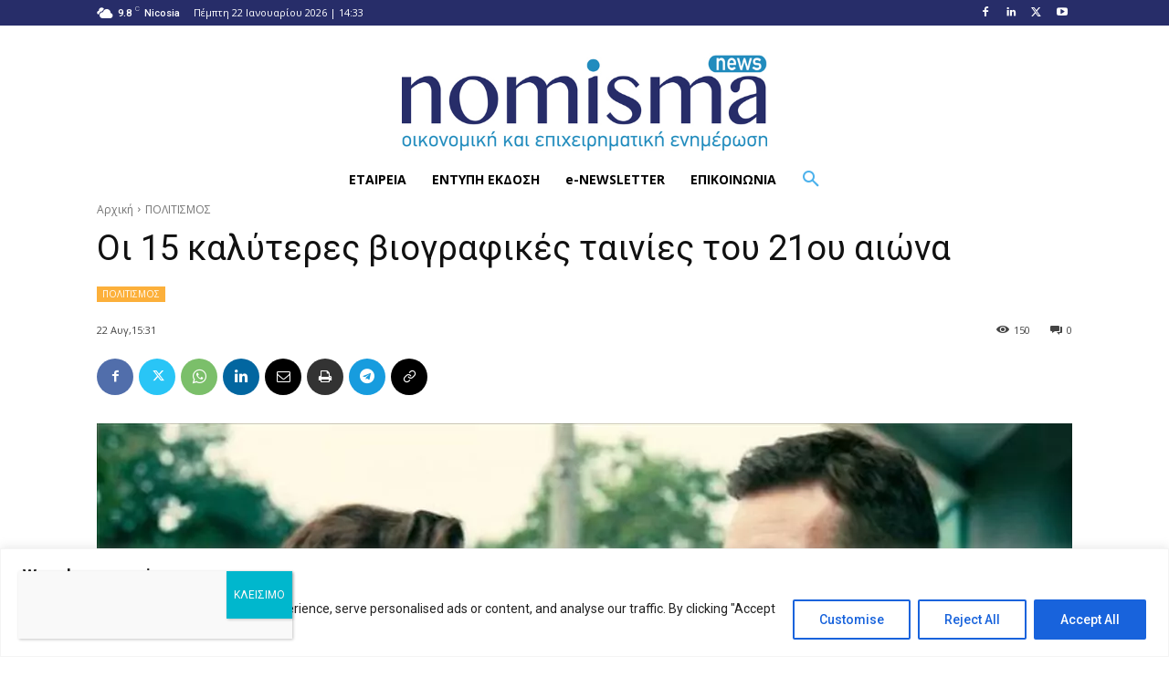

--- FILE ---
content_type: text/html; charset=UTF-8
request_url: https://nomisma.com.cy/features/culture/%CE%BF%CE%B9-15-%CE%BA%CE%B1%CE%BB%CF%8D%CF%84%CE%B5%CF%81%CE%B5%CF%82-%CE%B2%CE%B9%CE%BF%CE%B3%CF%81%CE%B1%CF%86%CE%B9%CE%BA%CE%AD%CF%82-%CF%84%CE%B1%CE%B9%CE%BD%CE%AF%CE%B5%CF%82-%CF%84%CE%BF%CF%85/
body_size: 94188
content:
<!doctype html >
<!--[if IE 8]><html class="ie8" lang="en"> <![endif]-->
<!--[if IE 9]><html class="ie9" lang="en"> <![endif]-->
<!--[if gt IE 8]><!--><html lang="el"> <!--<![endif]--><head><script data-no-optimize="1">var litespeed_docref=sessionStorage.getItem("litespeed_docref");litespeed_docref&&(Object.defineProperty(document,"referrer",{get:function(){return litespeed_docref}}),sessionStorage.removeItem("litespeed_docref"));</script> <title>Οι 15 καλύτερες βιογραφικές ταινίες του 21ου αιώνα | NOMISMA</title><meta charset="UTF-8" /><meta name="viewport" content="width=device-width, initial-scale=1.0"><link rel="pingback" href="https://nomisma.com.cy/xmlrpc.php" /><title>Οι 15 καλύτερες βιογραφικές ταινίες του 21ου αιώνα &#8211; NOMISMA</title><meta name='robots' content='max-image-preview:large, max-snippet:-1, max-video-preview:-1' /><link rel="icon" type="image/png" href="https://nomisma.com.cy/wp-content/uploads/2020/09/fav-262x300.jpg"><link rel="apple-touch-icon" sizes="76x76" href="https://nomisma.com.cy/wp-content/uploads/2020/09/fav-262x300.jpg"/><link rel="apple-touch-icon" sizes="120x120" href="https://nomisma.com.cy/wp-content/uploads/2020/09/fav-262x300.jpg"/><link rel="apple-touch-icon" sizes="152x152" href="https://nomisma.com.cy/wp-content/uploads/2020/09/fav-262x300.jpg"/><link rel="apple-touch-icon" sizes="114x114" href="https://nomisma.com.cy/wp-content/uploads/2020/09/fav-262x300.jpg"/><link rel="apple-touch-icon" sizes="144x144" href="https://nomisma.com.cy/wp-content/uploads/2020/09/fav-262x300.jpg"/><link rel="canonical" href="https://nomisma.com.cy/features/culture/%ce%bf%ce%b9-15-%ce%ba%ce%b1%ce%bb%cf%8d%cf%84%ce%b5%cf%81%ce%b5%cf%82-%ce%b2%ce%b9%ce%bf%ce%b3%cf%81%ce%b1%cf%86%ce%b9%ce%ba%ce%ad%cf%82-%cf%84%ce%b1%ce%b9%ce%bd%ce%af%ce%b5%cf%82-%cf%84%ce%bf%cf%85/"><meta name="description" content="Από τις ταινίες «Lincoln» και «Milk» μέχρι το «Εγώ, η Τόνια» και φυσικά το «Oppenheimer». Η μεγάλη άφιξη της εβδομάδας είναι σίγουρα το «Gran Turismo», η μεγάλη"><meta property="og:title" content="Οι 15 καλύτερες βιογραφικές ταινίες του 21ου αιώνα &#8211; NOMISMA"><meta property="og:type" content="article"><meta property="og:image" content="https://nomisma.com.cy/wp-content/uploads/2023/08/oppenheimer.jpg"><meta property="og:image:width" content="1200"><meta property="og:image:height" content="751"><meta property="og:image:alt" content="oppenheimer"><meta property="og:description" content="Από τις ταινίες «Lincoln» και «Milk» μέχρι το «Εγώ, η Τόνια» και φυσικά το «Oppenheimer». Η μεγάλη άφιξη της εβδομάδας είναι σίγουρα το «Gran Turismo», η μεγάλη"><meta property="og:url" content="https://nomisma.com.cy/features/culture/%ce%bf%ce%b9-15-%ce%ba%ce%b1%ce%bb%cf%8d%cf%84%ce%b5%cf%81%ce%b5%cf%82-%ce%b2%ce%b9%ce%bf%ce%b3%cf%81%ce%b1%cf%86%ce%b9%ce%ba%ce%ad%cf%82-%cf%84%ce%b1%ce%b9%ce%bd%ce%af%ce%b5%cf%82-%cf%84%ce%bf%cf%85/"><meta property="og:locale" content="el"><meta property="og:site_name" content="NOMISMA"><meta property="article:published_time" content="2023-08-22T15:31:47+03:00"><meta property="article:modified_time" content="2023-08-22T15:31:47+03:00"><meta property="og:updated_time" content="2023-08-22T15:31:47+03:00"><meta property="article:section" content="ΠΟΛΙΤΙΣΜΟΣ"><meta name="twitter:card" content="summary_large_image"><meta name="twitter:image" content="https://nomisma.com.cy/wp-content/uploads/2023/08/oppenheimer.jpg"><link rel='dns-prefetch' href='//www.google.com' /><link rel='dns-prefetch' href='//maxcdn.bootstrapcdn.com' /><link rel='dns-prefetch' href='//fonts.googleapis.com' /><link rel="alternate" type="application/rss+xml" title="Ροή RSS &raquo; NOMISMA" href="https://nomisma.com.cy/feed/" /><link rel="alternate" type="application/rss+xml" title="Ροή Σχολίων &raquo; NOMISMA" href="https://nomisma.com.cy/comments/feed/" /><link rel="alternate" title="oEmbed (JSON)" type="application/json+oembed" href="https://nomisma.com.cy/wp-json/oembed/1.0/embed?url=https%3A%2F%2Fnomisma.com.cy%2Ffeatures%2Fculture%2F%25ce%25bf%25ce%25b9-15-%25ce%25ba%25ce%25b1%25ce%25bb%25cf%258d%25cf%2584%25ce%25b5%25cf%2581%25ce%25b5%25cf%2582-%25ce%25b2%25ce%25b9%25ce%25bf%25ce%25b3%25cf%2581%25ce%25b1%25cf%2586%25ce%25b9%25ce%25ba%25ce%25ad%25cf%2582-%25cf%2584%25ce%25b1%25ce%25b9%25ce%25bd%25ce%25af%25ce%25b5%25cf%2582-%25cf%2584%25ce%25bf%25cf%2585%2F" /><link rel="alternate" title="oEmbed (XML)" type="text/xml+oembed" href="https://nomisma.com.cy/wp-json/oembed/1.0/embed?url=https%3A%2F%2Fnomisma.com.cy%2Ffeatures%2Fculture%2F%25ce%25bf%25ce%25b9-15-%25ce%25ba%25ce%25b1%25ce%25bb%25cf%258d%25cf%2584%25ce%25b5%25cf%2581%25ce%25b5%25cf%2582-%25ce%25b2%25ce%25b9%25ce%25bf%25ce%25b3%25cf%2581%25ce%25b1%25cf%2586%25ce%25b9%25ce%25ba%25ce%25ad%25cf%2582-%25cf%2584%25ce%25b1%25ce%25b9%25ce%25bd%25ce%25af%25ce%25b5%25cf%2582-%25cf%2584%25ce%25bf%25cf%2585%2F&#038;format=xml" />
 <script src="//www.googletagmanager.com/gtag/js?id=G-7YXZBQMFBM"  data-cfasync="false" data-wpfc-render="false" type="text/javascript" async></script> <script data-cfasync="false" data-wpfc-render="false" type="text/javascript">var mi_version = '9.11.1';
				var mi_track_user = true;
				var mi_no_track_reason = '';
								var MonsterInsightsDefaultLocations = {"page_location":"https:\/\/nomisma.com.cy\/features\/culture\/%CE%BF%CE%B9-15-%CE%BA%CE%B1%CE%BB%CF%8D%CF%84%CE%B5%CF%81%CE%B5%CF%82-%CE%B2%CE%B9%CE%BF%CE%B3%CF%81%CE%B1%CF%86%CE%B9%CE%BA%CE%AD%CF%82-%CF%84%CE%B1%CE%B9%CE%BD%CE%AF%CE%B5%CF%82-%CF%84%CE%BF%CF%85\/"};
								if ( typeof MonsterInsightsPrivacyGuardFilter === 'function' ) {
					var MonsterInsightsLocations = (typeof MonsterInsightsExcludeQuery === 'object') ? MonsterInsightsPrivacyGuardFilter( MonsterInsightsExcludeQuery ) : MonsterInsightsPrivacyGuardFilter( MonsterInsightsDefaultLocations );
				} else {
					var MonsterInsightsLocations = (typeof MonsterInsightsExcludeQuery === 'object') ? MonsterInsightsExcludeQuery : MonsterInsightsDefaultLocations;
				}

								var disableStrs = [
										'ga-disable-G-7YXZBQMFBM',
									];

				/* Function to detect opted out users */
				function __gtagTrackerIsOptedOut() {
					for (var index = 0; index < disableStrs.length; index++) {
						if (document.cookie.indexOf(disableStrs[index] + '=true') > -1) {
							return true;
						}
					}

					return false;
				}

				/* Disable tracking if the opt-out cookie exists. */
				if (__gtagTrackerIsOptedOut()) {
					for (var index = 0; index < disableStrs.length; index++) {
						window[disableStrs[index]] = true;
					}
				}

				/* Opt-out function */
				function __gtagTrackerOptout() {
					for (var index = 0; index < disableStrs.length; index++) {
						document.cookie = disableStrs[index] + '=true; expires=Thu, 31 Dec 2099 23:59:59 UTC; path=/';
						window[disableStrs[index]] = true;
					}
				}

				if ('undefined' === typeof gaOptout) {
					function gaOptout() {
						__gtagTrackerOptout();
					}
				}
								window.dataLayer = window.dataLayer || [];

				window.MonsterInsightsDualTracker = {
					helpers: {},
					trackers: {},
				};
				if (mi_track_user) {
					function __gtagDataLayer() {
						dataLayer.push(arguments);
					}

					function __gtagTracker(type, name, parameters) {
						if (!parameters) {
							parameters = {};
						}

						if (parameters.send_to) {
							__gtagDataLayer.apply(null, arguments);
							return;
						}

						if (type === 'event') {
														parameters.send_to = monsterinsights_frontend.v4_id;
							var hookName = name;
							if (typeof parameters['event_category'] !== 'undefined') {
								hookName = parameters['event_category'] + ':' + name;
							}

							if (typeof MonsterInsightsDualTracker.trackers[hookName] !== 'undefined') {
								MonsterInsightsDualTracker.trackers[hookName](parameters);
							} else {
								__gtagDataLayer('event', name, parameters);
							}
							
						} else {
							__gtagDataLayer.apply(null, arguments);
						}
					}

					__gtagTracker('js', new Date());
					__gtagTracker('set', {
						'developer_id.dZGIzZG': true,
											});
					if ( MonsterInsightsLocations.page_location ) {
						__gtagTracker('set', MonsterInsightsLocations);
					}
										__gtagTracker('config', 'G-7YXZBQMFBM', {"forceSSL":"true","link_attribution":"true"} );
										window.gtag = __gtagTracker;										(function () {
						/* https://developers.google.com/analytics/devguides/collection/analyticsjs/ */
						/* ga and __gaTracker compatibility shim. */
						var noopfn = function () {
							return null;
						};
						var newtracker = function () {
							return new Tracker();
						};
						var Tracker = function () {
							return null;
						};
						var p = Tracker.prototype;
						p.get = noopfn;
						p.set = noopfn;
						p.send = function () {
							var args = Array.prototype.slice.call(arguments);
							args.unshift('send');
							__gaTracker.apply(null, args);
						};
						var __gaTracker = function () {
							var len = arguments.length;
							if (len === 0) {
								return;
							}
							var f = arguments[len - 1];
							if (typeof f !== 'object' || f === null || typeof f.hitCallback !== 'function') {
								if ('send' === arguments[0]) {
									var hitConverted, hitObject = false, action;
									if ('event' === arguments[1]) {
										if ('undefined' !== typeof arguments[3]) {
											hitObject = {
												'eventAction': arguments[3],
												'eventCategory': arguments[2],
												'eventLabel': arguments[4],
												'value': arguments[5] ? arguments[5] : 1,
											}
										}
									}
									if ('pageview' === arguments[1]) {
										if ('undefined' !== typeof arguments[2]) {
											hitObject = {
												'eventAction': 'page_view',
												'page_path': arguments[2],
											}
										}
									}
									if (typeof arguments[2] === 'object') {
										hitObject = arguments[2];
									}
									if (typeof arguments[5] === 'object') {
										Object.assign(hitObject, arguments[5]);
									}
									if ('undefined' !== typeof arguments[1].hitType) {
										hitObject = arguments[1];
										if ('pageview' === hitObject.hitType) {
											hitObject.eventAction = 'page_view';
										}
									}
									if (hitObject) {
										action = 'timing' === arguments[1].hitType ? 'timing_complete' : hitObject.eventAction;
										hitConverted = mapArgs(hitObject);
										__gtagTracker('event', action, hitConverted);
									}
								}
								return;
							}

							function mapArgs(args) {
								var arg, hit = {};
								var gaMap = {
									'eventCategory': 'event_category',
									'eventAction': 'event_action',
									'eventLabel': 'event_label',
									'eventValue': 'event_value',
									'nonInteraction': 'non_interaction',
									'timingCategory': 'event_category',
									'timingVar': 'name',
									'timingValue': 'value',
									'timingLabel': 'event_label',
									'page': 'page_path',
									'location': 'page_location',
									'title': 'page_title',
									'referrer' : 'page_referrer',
								};
								for (arg in args) {
																		if (!(!args.hasOwnProperty(arg) || !gaMap.hasOwnProperty(arg))) {
										hit[gaMap[arg]] = args[arg];
									} else {
										hit[arg] = args[arg];
									}
								}
								return hit;
							}

							try {
								f.hitCallback();
							} catch (ex) {
							}
						};
						__gaTracker.create = newtracker;
						__gaTracker.getByName = newtracker;
						__gaTracker.getAll = function () {
							return [];
						};
						__gaTracker.remove = noopfn;
						__gaTracker.loaded = true;
						window['__gaTracker'] = __gaTracker;
					})();
									} else {
										console.log("");
					(function () {
						function __gtagTracker() {
							return null;
						}

						window['__gtagTracker'] = __gtagTracker;
						window['gtag'] = __gtagTracker;
					})();
									}</script> <style id='wp-img-auto-sizes-contain-inline-css' type='text/css'>img:is([sizes=auto i],[sizes^="auto," i]){contain-intrinsic-size:3000px 1500px}
/*# sourceURL=wp-img-auto-sizes-contain-inline-css */</style><link data-optimized="1" rel='stylesheet' id='modal_survey_style-css' href='https://nomisma.com.cy/wp-content/litespeed/css/f094b34735891206b4be53c33db696ad.css?ver=696ad' type='text/css' media='all' /><link data-optimized="1" rel='stylesheet' id='circliful-css' href='https://nomisma.com.cy/wp-content/litespeed/css/ea59d73e9266ecbde7f55adb5b19526c.css?ver=9526c' type='text/css' media='all' /><link data-optimized="1" rel='stylesheet' id='ms-jquery-ui-css' href='https://nomisma.com.cy/wp-content/litespeed/css/7b68d7af22e70a6cacf49ff3c59fa875.css?ver=fa875' type='text/css' media='all' /><link data-optimized="1" rel='stylesheet' id='modal_survey_themes-css' href='https://nomisma.com.cy/wp-content/litespeed/css/92c3b10d43a54332025917c5f6ec3ca7.css?ver=c3ca7' type='text/css' media='all' /><link data-optimized="1" rel='stylesheet' id='wp-block-library-css' href='https://nomisma.com.cy/wp-content/litespeed/css/410e442379b1437c007bd604858e9e1b.css?ver=e9e1b' type='text/css' media='all' /><style id='global-styles-inline-css' type='text/css'>:root{--wp--preset--aspect-ratio--square: 1;--wp--preset--aspect-ratio--4-3: 4/3;--wp--preset--aspect-ratio--3-4: 3/4;--wp--preset--aspect-ratio--3-2: 3/2;--wp--preset--aspect-ratio--2-3: 2/3;--wp--preset--aspect-ratio--16-9: 16/9;--wp--preset--aspect-ratio--9-16: 9/16;--wp--preset--color--black: #000000;--wp--preset--color--cyan-bluish-gray: #abb8c3;--wp--preset--color--white: #ffffff;--wp--preset--color--pale-pink: #f78da7;--wp--preset--color--vivid-red: #cf2e2e;--wp--preset--color--luminous-vivid-orange: #ff6900;--wp--preset--color--luminous-vivid-amber: #fcb900;--wp--preset--color--light-green-cyan: #7bdcb5;--wp--preset--color--vivid-green-cyan: #00d084;--wp--preset--color--pale-cyan-blue: #8ed1fc;--wp--preset--color--vivid-cyan-blue: #0693e3;--wp--preset--color--vivid-purple: #9b51e0;--wp--preset--gradient--vivid-cyan-blue-to-vivid-purple: linear-gradient(135deg,rgb(6,147,227) 0%,rgb(155,81,224) 100%);--wp--preset--gradient--light-green-cyan-to-vivid-green-cyan: linear-gradient(135deg,rgb(122,220,180) 0%,rgb(0,208,130) 100%);--wp--preset--gradient--luminous-vivid-amber-to-luminous-vivid-orange: linear-gradient(135deg,rgb(252,185,0) 0%,rgb(255,105,0) 100%);--wp--preset--gradient--luminous-vivid-orange-to-vivid-red: linear-gradient(135deg,rgb(255,105,0) 0%,rgb(207,46,46) 100%);--wp--preset--gradient--very-light-gray-to-cyan-bluish-gray: linear-gradient(135deg,rgb(238,238,238) 0%,rgb(169,184,195) 100%);--wp--preset--gradient--cool-to-warm-spectrum: linear-gradient(135deg,rgb(74,234,220) 0%,rgb(151,120,209) 20%,rgb(207,42,186) 40%,rgb(238,44,130) 60%,rgb(251,105,98) 80%,rgb(254,248,76) 100%);--wp--preset--gradient--blush-light-purple: linear-gradient(135deg,rgb(255,206,236) 0%,rgb(152,150,240) 100%);--wp--preset--gradient--blush-bordeaux: linear-gradient(135deg,rgb(254,205,165) 0%,rgb(254,45,45) 50%,rgb(107,0,62) 100%);--wp--preset--gradient--luminous-dusk: linear-gradient(135deg,rgb(255,203,112) 0%,rgb(199,81,192) 50%,rgb(65,88,208) 100%);--wp--preset--gradient--pale-ocean: linear-gradient(135deg,rgb(255,245,203) 0%,rgb(182,227,212) 50%,rgb(51,167,181) 100%);--wp--preset--gradient--electric-grass: linear-gradient(135deg,rgb(202,248,128) 0%,rgb(113,206,126) 100%);--wp--preset--gradient--midnight: linear-gradient(135deg,rgb(2,3,129) 0%,rgb(40,116,252) 100%);--wp--preset--font-size--small: 11px;--wp--preset--font-size--medium: 20px;--wp--preset--font-size--large: 32px;--wp--preset--font-size--x-large: 42px;--wp--preset--font-size--regular: 15px;--wp--preset--font-size--larger: 50px;--wp--preset--spacing--20: 0.44rem;--wp--preset--spacing--30: 0.67rem;--wp--preset--spacing--40: 1rem;--wp--preset--spacing--50: 1.5rem;--wp--preset--spacing--60: 2.25rem;--wp--preset--spacing--70: 3.38rem;--wp--preset--spacing--80: 5.06rem;--wp--preset--shadow--natural: 6px 6px 9px rgba(0, 0, 0, 0.2);--wp--preset--shadow--deep: 12px 12px 50px rgba(0, 0, 0, 0.4);--wp--preset--shadow--sharp: 6px 6px 0px rgba(0, 0, 0, 0.2);--wp--preset--shadow--outlined: 6px 6px 0px -3px rgb(255, 255, 255), 6px 6px rgb(0, 0, 0);--wp--preset--shadow--crisp: 6px 6px 0px rgb(0, 0, 0);}:where(.is-layout-flex){gap: 0.5em;}:where(.is-layout-grid){gap: 0.5em;}body .is-layout-flex{display: flex;}.is-layout-flex{flex-wrap: wrap;align-items: center;}.is-layout-flex > :is(*, div){margin: 0;}body .is-layout-grid{display: grid;}.is-layout-grid > :is(*, div){margin: 0;}:where(.wp-block-columns.is-layout-flex){gap: 2em;}:where(.wp-block-columns.is-layout-grid){gap: 2em;}:where(.wp-block-post-template.is-layout-flex){gap: 1.25em;}:where(.wp-block-post-template.is-layout-grid){gap: 1.25em;}.has-black-color{color: var(--wp--preset--color--black) !important;}.has-cyan-bluish-gray-color{color: var(--wp--preset--color--cyan-bluish-gray) !important;}.has-white-color{color: var(--wp--preset--color--white) !important;}.has-pale-pink-color{color: var(--wp--preset--color--pale-pink) !important;}.has-vivid-red-color{color: var(--wp--preset--color--vivid-red) !important;}.has-luminous-vivid-orange-color{color: var(--wp--preset--color--luminous-vivid-orange) !important;}.has-luminous-vivid-amber-color{color: var(--wp--preset--color--luminous-vivid-amber) !important;}.has-light-green-cyan-color{color: var(--wp--preset--color--light-green-cyan) !important;}.has-vivid-green-cyan-color{color: var(--wp--preset--color--vivid-green-cyan) !important;}.has-pale-cyan-blue-color{color: var(--wp--preset--color--pale-cyan-blue) !important;}.has-vivid-cyan-blue-color{color: var(--wp--preset--color--vivid-cyan-blue) !important;}.has-vivid-purple-color{color: var(--wp--preset--color--vivid-purple) !important;}.has-black-background-color{background-color: var(--wp--preset--color--black) !important;}.has-cyan-bluish-gray-background-color{background-color: var(--wp--preset--color--cyan-bluish-gray) !important;}.has-white-background-color{background-color: var(--wp--preset--color--white) !important;}.has-pale-pink-background-color{background-color: var(--wp--preset--color--pale-pink) !important;}.has-vivid-red-background-color{background-color: var(--wp--preset--color--vivid-red) !important;}.has-luminous-vivid-orange-background-color{background-color: var(--wp--preset--color--luminous-vivid-orange) !important;}.has-luminous-vivid-amber-background-color{background-color: var(--wp--preset--color--luminous-vivid-amber) !important;}.has-light-green-cyan-background-color{background-color: var(--wp--preset--color--light-green-cyan) !important;}.has-vivid-green-cyan-background-color{background-color: var(--wp--preset--color--vivid-green-cyan) !important;}.has-pale-cyan-blue-background-color{background-color: var(--wp--preset--color--pale-cyan-blue) !important;}.has-vivid-cyan-blue-background-color{background-color: var(--wp--preset--color--vivid-cyan-blue) !important;}.has-vivid-purple-background-color{background-color: var(--wp--preset--color--vivid-purple) !important;}.has-black-border-color{border-color: var(--wp--preset--color--black) !important;}.has-cyan-bluish-gray-border-color{border-color: var(--wp--preset--color--cyan-bluish-gray) !important;}.has-white-border-color{border-color: var(--wp--preset--color--white) !important;}.has-pale-pink-border-color{border-color: var(--wp--preset--color--pale-pink) !important;}.has-vivid-red-border-color{border-color: var(--wp--preset--color--vivid-red) !important;}.has-luminous-vivid-orange-border-color{border-color: var(--wp--preset--color--luminous-vivid-orange) !important;}.has-luminous-vivid-amber-border-color{border-color: var(--wp--preset--color--luminous-vivid-amber) !important;}.has-light-green-cyan-border-color{border-color: var(--wp--preset--color--light-green-cyan) !important;}.has-vivid-green-cyan-border-color{border-color: var(--wp--preset--color--vivid-green-cyan) !important;}.has-pale-cyan-blue-border-color{border-color: var(--wp--preset--color--pale-cyan-blue) !important;}.has-vivid-cyan-blue-border-color{border-color: var(--wp--preset--color--vivid-cyan-blue) !important;}.has-vivid-purple-border-color{border-color: var(--wp--preset--color--vivid-purple) !important;}.has-vivid-cyan-blue-to-vivid-purple-gradient-background{background: var(--wp--preset--gradient--vivid-cyan-blue-to-vivid-purple) !important;}.has-light-green-cyan-to-vivid-green-cyan-gradient-background{background: var(--wp--preset--gradient--light-green-cyan-to-vivid-green-cyan) !important;}.has-luminous-vivid-amber-to-luminous-vivid-orange-gradient-background{background: var(--wp--preset--gradient--luminous-vivid-amber-to-luminous-vivid-orange) !important;}.has-luminous-vivid-orange-to-vivid-red-gradient-background{background: var(--wp--preset--gradient--luminous-vivid-orange-to-vivid-red) !important;}.has-very-light-gray-to-cyan-bluish-gray-gradient-background{background: var(--wp--preset--gradient--very-light-gray-to-cyan-bluish-gray) !important;}.has-cool-to-warm-spectrum-gradient-background{background: var(--wp--preset--gradient--cool-to-warm-spectrum) !important;}.has-blush-light-purple-gradient-background{background: var(--wp--preset--gradient--blush-light-purple) !important;}.has-blush-bordeaux-gradient-background{background: var(--wp--preset--gradient--blush-bordeaux) !important;}.has-luminous-dusk-gradient-background{background: var(--wp--preset--gradient--luminous-dusk) !important;}.has-pale-ocean-gradient-background{background: var(--wp--preset--gradient--pale-ocean) !important;}.has-electric-grass-gradient-background{background: var(--wp--preset--gradient--electric-grass) !important;}.has-midnight-gradient-background{background: var(--wp--preset--gradient--midnight) !important;}.has-small-font-size{font-size: var(--wp--preset--font-size--small) !important;}.has-medium-font-size{font-size: var(--wp--preset--font-size--medium) !important;}.has-large-font-size{font-size: var(--wp--preset--font-size--large) !important;}.has-x-large-font-size{font-size: var(--wp--preset--font-size--x-large) !important;}
/*# sourceURL=global-styles-inline-css */</style><style id='classic-theme-styles-inline-css' type='text/css'>/*! This file is auto-generated */
.wp-block-button__link{color:#fff;background-color:#32373c;border-radius:9999px;box-shadow:none;text-decoration:none;padding:calc(.667em + 2px) calc(1.333em + 2px);font-size:1.125em}.wp-block-file__button{background:#32373c;color:#fff;text-decoration:none}
/*# sourceURL=/wp-includes/css/classic-themes.min.css */</style><link data-optimized="1" rel='stylesheet' id='wp-components-css' href='https://nomisma.com.cy/wp-content/litespeed/css/169fbb6863da2313b03f800dd40d4d38.css?ver=d4d38' type='text/css' media='all' /><link data-optimized="1" rel='stylesheet' id='wp-preferences-css' href='https://nomisma.com.cy/wp-content/litespeed/css/17ed36eec3183930cc96e2a4452354f9.css?ver=354f9' type='text/css' media='all' /><link data-optimized="1" rel='stylesheet' id='wp-block-editor-css' href='https://nomisma.com.cy/wp-content/litespeed/css/c9a03ed983cef71d6786f2e3373df3fd.css?ver=df3fd' type='text/css' media='all' /><link data-optimized="1" rel='stylesheet' id='popup-maker-block-library-style-css' href='https://nomisma.com.cy/wp-content/litespeed/css/6a6e469cf964a8ea90f69089f4588c28.css?ver=88c28' type='text/css' media='all' /><link data-optimized="1" rel='stylesheet' id='a-excited-testimonials-all-css' href='https://nomisma.com.cy/wp-content/litespeed/css/e060ac7a4f8739bf87e331abf6e15461.css?ver=15461' type='text/css' media='all' /><link rel='stylesheet' id='a-excited-testimonials-font-awesome-css' href='https://maxcdn.bootstrapcdn.com/font-awesome/4.5.0/css/font-awesome.min.css?ver=1.3.2' type='text/css' media='all' /><link data-optimized="1" rel='stylesheet' id='categories-images-styles-css' href='https://nomisma.com.cy/wp-content/litespeed/css/a84b4712686443b112f7ad2b18b52ad5.css?ver=52ad5' type='text/css' media='all' /><link data-optimized="1" rel='stylesheet' id='sr7css-css' href='https://nomisma.com.cy/wp-content/litespeed/css/065db437f9ede211669e86b43dfd4730.css?ver=d4730' type='text/css' media='all' /><link data-optimized="1" rel='stylesheet' id='super-web-share-css' href='https://nomisma.com.cy/wp-content/litespeed/css/8f84cd3bf7720f0c7bf26c62c284b6d7.css?ver=4b6d7' type='text/css' media='all' /><link data-optimized="1" rel='stylesheet' id='td-plugin-newsletter-css' href='https://nomisma.com.cy/wp-content/litespeed/css/9c0993938a616c0dbf9b964cddb0819c.css?ver=0819c' type='text/css' media='all' /><link data-optimized="1" rel='stylesheet' id='td-plugin-multi-purpose-css' href='https://nomisma.com.cy/wp-content/litespeed/css/dfd22325ea8d0e25303fa9886a20666c.css?ver=0666c' type='text/css' media='all' /><link rel='stylesheet' id='google-fonts-style-css' href='https://fonts.googleapis.com/css?family=Open+Sans%3A400%2C600%2C700%2C300%7CRoboto%3A400%2C600%2C700%2C300%7COpen+Sans%3A700%2C400%7COswald%3A600%2C400%7CRoboto%3A500%2C400&#038;display=swap&#038;ver=12.6.8' type='text/css' media='all' /><link data-optimized="1" rel='stylesheet' id='dflip-style-css' href='https://nomisma.com.cy/wp-content/litespeed/css/1c0ba3a456940946fb14083553fba418.css?ver=ba418' type='text/css' media='all' /><link data-optimized="1" rel='stylesheet' id='popup-maker-site-css' href='https://nomisma.com.cy/wp-content/litespeed/css/b22128549879800790323445c94ddd61.css?ver=ddd61' type='text/css' media='all' /><style id='popup-maker-site-inline-css' type='text/css'>/* Popup Google Fonts */
@import url('//fonts.googleapis.com/css?family=Montserrat:100');

/* Popup Theme 543: Content Only - For use with page builders or block editor */
.pum-theme-543, .pum-theme-content-only { background-color: rgba( 0, 0, 0, 0.70 ) } 
.pum-theme-543 .pum-container, .pum-theme-content-only .pum-container { padding: 0px; border-radius: 0px; border: 1px none #000000; box-shadow: 0px 0px 0px 0px rgba( 2, 2, 2, 0.00 ) } 
.pum-theme-543 .pum-title, .pum-theme-content-only .pum-title { color: #000000; text-align: left; text-shadow: 0px 0px 0px rgba( 2, 2, 2, 0.23 ); font-family: inherit; font-weight: 400; font-size: 32px; line-height: 36px } 
.pum-theme-543 .pum-content, .pum-theme-content-only .pum-content { color: #8c8c8c; font-family: inherit; font-weight: 400 } 
.pum-theme-543 .pum-content + .pum-close, .pum-theme-content-only .pum-content + .pum-close { position: absolute; height: 18px; width: 18px; left: auto; right: 7px; bottom: auto; top: 7px; padding: 0px; color: #000000; font-family: inherit; font-weight: 700; font-size: 20px; line-height: 20px; border: 1px none #ffffff; border-radius: 15px; box-shadow: 0px 0px 0px 0px rgba( 2, 2, 2, 0.00 ); text-shadow: 0px 0px 0px rgba( 0, 0, 0, 0.00 ); background-color: rgba( 255, 255, 255, 0.00 ) } 

/* Popup Theme 531: Default Theme */
.pum-theme-531, .pum-theme-default-theme { background-color: rgba( 255, 255, 255, 0.50 ) } 
.pum-theme-531 .pum-container, .pum-theme-default-theme .pum-container { padding: 18px; border-radius: 0px; border: 1px none #000000; box-shadow: 1px 1px 3px 0px rgba( 2, 2, 2, 0.23 ); background-color: rgba( 249, 249, 249, 1.00 ) } 
.pum-theme-531 .pum-title, .pum-theme-default-theme .pum-title { color: #000000; text-align: left; text-shadow: 0px 0px 0px rgba( 2, 2, 2, 0.23 ); font-family: inherit; font-weight: 400; font-size: 32px; line-height: 36px } 
.pum-theme-531 .pum-content, .pum-theme-default-theme .pum-content { color: #8c8c8c; font-family: inherit; font-weight: 400 } 
.pum-theme-531 .pum-content + .pum-close, .pum-theme-default-theme .pum-content + .pum-close { position: absolute; height: auto; width: auto; left: auto; right: 0px; bottom: auto; top: 0px; padding: 8px; color: #ffffff; font-family: inherit; font-weight: 400; font-size: 12px; line-height: 36px; border: 1px none #ffffff; border-radius: 0px; box-shadow: 1px 1px 3px 0px rgba( 2, 2, 2, 0.23 ); text-shadow: 0px 0px 0px rgba( 0, 0, 0, 0.23 ); background-color: rgba( 0, 183, 205, 1.00 ) } 

/* Popup Theme 532: Light Box */
.pum-theme-532, .pum-theme-lightbox { background-color: rgba( 0, 0, 0, 0.60 ) } 
.pum-theme-532 .pum-container, .pum-theme-lightbox .pum-container { padding: 18px; border-radius: 3px; border: 8px solid #000000; box-shadow: 0px 0px 30px 0px rgba( 2, 2, 2, 1.00 ); background-color: rgba( 255, 255, 255, 1.00 ) } 
.pum-theme-532 .pum-title, .pum-theme-lightbox .pum-title { color: #000000; text-align: left; text-shadow: 0px 0px 0px rgba( 2, 2, 2, 0.23 ); font-family: inherit; font-weight: 100; font-size: 32px; line-height: 36px } 
.pum-theme-532 .pum-content, .pum-theme-lightbox .pum-content { color: #000000; font-family: inherit; font-weight: 100 } 
.pum-theme-532 .pum-content + .pum-close, .pum-theme-lightbox .pum-content + .pum-close { position: absolute; height: 26px; width: 26px; left: auto; right: -13px; bottom: auto; top: -13px; padding: 0px; color: #ffffff; font-family: Arial; font-weight: 100; font-size: 24px; line-height: 24px; border: 2px solid #ffffff; border-radius: 26px; box-shadow: 0px 0px 15px 1px rgba( 2, 2, 2, 0.75 ); text-shadow: 0px 0px 0px rgba( 0, 0, 0, 0.23 ); background-color: rgba( 0, 0, 0, 1.00 ) } 

/* Popup Theme 533: Enterprise Blue */
.pum-theme-533, .pum-theme-enterprise-blue { background-color: rgba( 0, 0, 0, 0.70 ) } 
.pum-theme-533 .pum-container, .pum-theme-enterprise-blue .pum-container { padding: 28px; border-radius: 5px; border: 1px none #000000; box-shadow: 0px 10px 25px 4px rgba( 2, 2, 2, 0.50 ); background-color: rgba( 255, 255, 255, 1.00 ) } 
.pum-theme-533 .pum-title, .pum-theme-enterprise-blue .pum-title { color: #315b7c; text-align: left; text-shadow: 0px 0px 0px rgba( 2, 2, 2, 0.23 ); font-family: inherit; font-weight: 100; font-size: 34px; line-height: 36px } 
.pum-theme-533 .pum-content, .pum-theme-enterprise-blue .pum-content { color: #2d2d2d; font-family: inherit; font-weight: 100 } 
.pum-theme-533 .pum-content + .pum-close, .pum-theme-enterprise-blue .pum-content + .pum-close { position: absolute; height: 28px; width: 28px; left: auto; right: 8px; bottom: auto; top: 8px; padding: 4px; color: #ffffff; font-family: Times New Roman; font-weight: 100; font-size: 20px; line-height: 20px; border: 1px none #ffffff; border-radius: 42px; box-shadow: 0px 0px 0px 0px rgba( 2, 2, 2, 0.23 ); text-shadow: 0px 0px 0px rgba( 0, 0, 0, 0.23 ); background-color: rgba( 49, 91, 124, 1.00 ) } 

/* Popup Theme 534: Hello Box */
.pum-theme-534, .pum-theme-hello-box { background-color: rgba( 0, 0, 0, 0.75 ) } 
.pum-theme-534 .pum-container, .pum-theme-hello-box .pum-container { padding: 30px; border-radius: 80px; border: 14px solid #81d742; box-shadow: 0px 0px 0px 0px rgba( 2, 2, 2, 0.00 ); background-color: rgba( 255, 255, 255, 1.00 ) } 
.pum-theme-534 .pum-title, .pum-theme-hello-box .pum-title { color: #2d2d2d; text-align: left; text-shadow: 0px 0px 0px rgba( 2, 2, 2, 0.23 ); font-family: Montserrat; font-weight: 100; font-size: 32px; line-height: 36px } 
.pum-theme-534 .pum-content, .pum-theme-hello-box .pum-content { color: #2d2d2d; font-family: inherit; font-weight: 100 } 
.pum-theme-534 .pum-content + .pum-close, .pum-theme-hello-box .pum-content + .pum-close { position: absolute; height: auto; width: auto; left: auto; right: -30px; bottom: auto; top: -30px; padding: 0px; color: #2d2d2d; font-family: Times New Roman; font-weight: 100; font-size: 32px; line-height: 28px; border: 1px none #ffffff; border-radius: 28px; box-shadow: 0px 0px 0px 0px rgba( 2, 2, 2, 0.23 ); text-shadow: 0px 0px 0px rgba( 0, 0, 0, 0.23 ); background-color: rgba( 255, 255, 255, 1.00 ) } 

/* Popup Theme 535: Cutting Edge */
.pum-theme-535, .pum-theme-cutting-edge { background-color: rgba( 0, 0, 0, 0.50 ) } 
.pum-theme-535 .pum-container, .pum-theme-cutting-edge .pum-container { padding: 18px; border-radius: 0px; border: 1px none #000000; box-shadow: 0px 10px 25px 0px rgba( 2, 2, 2, 0.50 ); background-color: rgba( 30, 115, 190, 1.00 ) } 
.pum-theme-535 .pum-title, .pum-theme-cutting-edge .pum-title { color: #ffffff; text-align: left; text-shadow: 0px 0px 0px rgba( 2, 2, 2, 0.23 ); font-family: Sans-Serif; font-weight: 100; font-size: 26px; line-height: 28px } 
.pum-theme-535 .pum-content, .pum-theme-cutting-edge .pum-content { color: #ffffff; font-family: inherit; font-weight: 100 } 
.pum-theme-535 .pum-content + .pum-close, .pum-theme-cutting-edge .pum-content + .pum-close { position: absolute; height: 24px; width: 24px; left: auto; right: 0px; bottom: auto; top: 0px; padding: 0px; color: #1e73be; font-family: Times New Roman; font-weight: 100; font-size: 32px; line-height: 24px; border: 1px none #ffffff; border-radius: 0px; box-shadow: -1px 1px 1px 0px rgba( 2, 2, 2, 0.10 ); text-shadow: -1px 1px 1px rgba( 0, 0, 0, 0.10 ); background-color: rgba( 238, 238, 34, 1.00 ) } 

/* Popup Theme 536: Framed Border */
.pum-theme-536, .pum-theme-framed-border { background-color: rgba( 255, 255, 255, 0.50 ) } 
.pum-theme-536 .pum-container, .pum-theme-framed-border .pum-container { padding: 18px; border-radius: 0px; border: 20px outset #dd3333; box-shadow: 1px 1px 3px 0px rgba( 2, 2, 2, 0.97 ) inset; background-color: rgba( 255, 251, 239, 1.00 ) } 
.pum-theme-536 .pum-title, .pum-theme-framed-border .pum-title { color: #000000; text-align: left; text-shadow: 0px 0px 0px rgba( 2, 2, 2, 0.23 ); font-family: inherit; font-weight: 100; font-size: 32px; line-height: 36px } 
.pum-theme-536 .pum-content, .pum-theme-framed-border .pum-content { color: #2d2d2d; font-family: inherit; font-weight: 100 } 
.pum-theme-536 .pum-content + .pum-close, .pum-theme-framed-border .pum-content + .pum-close { position: absolute; height: 20px; width: 20px; left: auto; right: -20px; bottom: auto; top: -20px; padding: 0px; color: #ffffff; font-family: Tahoma; font-weight: 700; font-size: 16px; line-height: 18px; border: 1px none #ffffff; border-radius: 0px; box-shadow: 0px 0px 0px 0px rgba( 2, 2, 2, 0.23 ); text-shadow: 0px 0px 0px rgba( 0, 0, 0, 0.23 ); background-color: rgba( 0, 0, 0, 0.55 ) } 

/* Popup Theme 537: Floating Bar - Soft Blue */
.pum-theme-537, .pum-theme-floating-bar { background-color: rgba( 255, 255, 255, 0.00 ) } 
.pum-theme-537 .pum-container, .pum-theme-floating-bar .pum-container { padding: 8px; border-radius: 0px; border: 1px none #000000; box-shadow: 1px 1px 3px 0px rgba( 2, 2, 2, 0.23 ); background-color: rgba( 238, 246, 252, 1.00 ) } 
.pum-theme-537 .pum-title, .pum-theme-floating-bar .pum-title { color: #505050; text-align: left; text-shadow: 0px 0px 0px rgba( 2, 2, 2, 0.23 ); font-family: inherit; font-weight: 400; font-size: 32px; line-height: 36px } 
.pum-theme-537 .pum-content, .pum-theme-floating-bar .pum-content { color: #505050; font-family: inherit; font-weight: 400 } 
.pum-theme-537 .pum-content + .pum-close, .pum-theme-floating-bar .pum-content + .pum-close { position: absolute; height: 18px; width: 18px; left: auto; right: 5px; bottom: auto; top: 50%; padding: 0px; color: #505050; font-family: Sans-Serif; font-weight: 700; font-size: 15px; line-height: 18px; border: 1px solid #505050; border-radius: 15px; box-shadow: 0px 0px 0px 0px rgba( 2, 2, 2, 0.00 ); text-shadow: 0px 0px 0px rgba( 0, 0, 0, 0.00 ); background-color: rgba( 255, 255, 255, 0.00 ); transform: translate(0, -50%) } 

#pum-251198 {z-index: 1999999999}
#pum-250913 {z-index: 1999999999}
#pum-138960 {z-index: 1999999999}
#pum-1303 {z-index: 1999999999}
#pum-242813 {z-index: 1999999999}
#pum-142201 {z-index: 1999999999}
#pum-187293 {z-index: 1999999999}
#pum-187924 {z-index: 1999999999}
#pum-187376 {z-index: 1999999999}
#pum-538 {z-index: 1999999999}
#pum-138007 {z-index: 1999999999}
#pum-1295 {z-index: 1999999999}
#pum-1306 {z-index: 1999999999}

/*# sourceURL=popup-maker-site-inline-css */</style><link data-optimized="1" rel='stylesheet' id='td-theme-css' href='https://nomisma.com.cy/wp-content/litespeed/css/d58eae6a25afeba9442fb9242e5ff078.css?ver=ff078' type='text/css' media='all' /><style id='td-theme-inline-css' type='text/css'>/* custom css - generated by TagDiv Composer */
        @media (max-width: 767px) {
            .td-header-desktop-wrap {
                display: none;
            }
        }
        @media (min-width: 767px) {
            .td-header-mobile-wrap {
                display: none;
            }
        }
    
	
/*# sourceURL=td-theme-inline-css */</style><link data-optimized="1" rel='stylesheet' id='td-legacy-framework-front-style-css' href='https://nomisma.com.cy/wp-content/litespeed/css/87185e38a36a5ce2fe5aba6b8a145518.css?ver=45518' type='text/css' media='all' /><link data-optimized="1" rel='stylesheet' id='td-standard-pack-framework-front-style-css' href='https://nomisma.com.cy/wp-content/litespeed/css/e538ec3e56657498fcf5b708d36e8cf5.css?ver=e8cf5' type='text/css' media='all' /><link data-optimized="1" rel='stylesheet' id='tdb_style_cloud_templates_front-css' href='https://nomisma.com.cy/wp-content/litespeed/css/c930aa809f4e418de03b869e4ccd15e4.css?ver=d15e4' type='text/css' media='all' /> <script type="text/javascript" src="https://nomisma.com.cy/wp-includes/js/jquery/jquery.min.js" id="jquery-core-js"></script> <script data-optimized="1" type="text/javascript" src="https://nomisma.com.cy/wp-content/litespeed/js/e0bdddc5a5908f6a4236711343f32a90.js?ver=32a90" id="jquery-migrate-js" defer data-deferred="1"></script> <script data-optimized="1" type="text/javascript" src="https://nomisma.com.cy/wp-content/litespeed/js/db20efbf33ee4e8b21316df7c77232c4.js?ver=232c4" id="jquery-visible-js" defer data-deferred="1"></script> <script data-optimized="1" type="text/javascript" src="https://nomisma.com.cy/wp-content/litespeed/js/5ec438a2f10e7d44434c1cddea43b709.js?ver=3b709" id="mschartjs-js" defer data-deferred="1"></script> <script data-optimized="1" type="text/javascript" src="https://nomisma.com.cy/wp-content/litespeed/js/3791476be434a7e6ceacd5aee7c872d7.js?ver=872d7" id="printthis-js" defer data-deferred="1"></script> <script data-optimized="1" type="text/javascript" src="https://nomisma.com.cy/wp-content/litespeed/js/5bc0757e8b26cafc7816cc3396d8fbd2.js?ver=8fbd2" id="modal_survey_answer_script-js" defer data-deferred="1"></script> <script data-optimized="1" type="text/javascript" src="https://nomisma.com.cy/wp-content/litespeed/js/ab4ff80e15db1ebb1287d8f1be6e40e6.js?ver=e40e6" id="modal_survey_script-js" defer data-deferred="1"></script> <script data-optimized="1" type="text/javascript" src="https://nomisma.com.cy/wp-content/litespeed/js/e554cd3827e627cdc479c45fedd530c7.js?ver=530c7" id="circliful-js" defer data-deferred="1"></script> <script type="text/javascript" id="cookie-law-info-js-extra" src="[data-uri]" defer></script> <script data-optimized="1" type="text/javascript" src="https://nomisma.com.cy/wp-content/litespeed/js/633e273c4236ad4fb41d5e19cc1b7b4e.js?ver=b7b4e" id="cookie-law-info-js" defer data-deferred="1"></script> <script type="text/javascript" src="https://nomisma.com.cy/wp-content/plugins/google-analytics-for-wordpress/assets/js/frontend-gtag.min.js" id="monsterinsights-frontend-script-js" data-wp-strategy="async" defer data-deferred="1"></script> <script data-cfasync="false" data-wpfc-render="false" type="text/javascript" id='monsterinsights-frontend-script-js-extra'>/*  */
var monsterinsights_frontend = {"js_events_tracking":"true","download_extensions":"doc,pdf,ppt,zip,xls,docx,pptx,xlsx","inbound_paths":"[{\"path\":\"\\\/go\\\/\",\"label\":\"affiliate\"},{\"path\":\"\\\/recommend\\\/\",\"label\":\"affiliate\"}]","home_url":"https:\/\/nomisma.com.cy","hash_tracking":"false","v4_id":"G-7YXZBQMFBM"};/*  */</script> <script type="text/javascript" id="a-excited-testimonials-all-js-extra" src="[data-uri]" defer></script> <script data-optimized="1" type="text/javascript" src="https://nomisma.com.cy/wp-content/litespeed/js/c37637d3ccdcb4d1a1ff64029c5245c7.js?ver=245c7" id="a-excited-testimonials-all-js" defer data-deferred="1"></script> <script type="text/javascript" async defer src="https://www.google.com/recaptcha/api.js?onload=reCaptchaOnloadCallback&amp;render=explicit&amp;hl=el&amp;ver=1.3.2" id="google-recaptcha-js"></script> <script data-optimized="1" type="text/javascript" src="https://nomisma.com.cy/wp-content/litespeed/js/3249eb3fd0112f7d64115144b2106530.js?ver=06530" id="tp-tools-js" data-wp-strategy="async" defer data-deferred="1"></script> <script data-optimized="1" type="text/javascript" src="https://nomisma.com.cy/wp-content/litespeed/js/5dadaab73aa5231c1f4ef296eb19b3e8.js?ver=9b3e8" id="sr7-js" data-wp-strategy="async" defer data-deferred="1"></script> <link rel="https://api.w.org/" href="https://nomisma.com.cy/wp-json/" /><link rel="alternate" title="JSON" type="application/json" href="https://nomisma.com.cy/wp-json/wp/v2/posts/213196" /><link rel="EditURI" type="application/rsd+xml" title="RSD" href="https://nomisma.com.cy/xmlrpc.php?rsd" /><link rel='shortlink' href='https://nomisma.com.cy/?p=213196' /><style id="cky-style-inline">[data-cky-tag]{visibility:hidden;}</style><meta name="facebook-domain-verification" content="abbigshxp62qsz8grq7ho4rkm0af9v" /><style type="text/css">.td_module_flex_1 .td-category-pos-image .td-post-category {
    font-size: 10px !important;
    padding: 3px 6px 4px !important;
}</style><meta name="generator" content="Powered by Modal Survey 2.0.1.8.2.1 - Survey, Poll and Quiz builder plugin for WordPress with interactive charts and detailed results." /> <script src="[data-uri]" defer></script> <style id="tdb-global-colors">/* custom css - generated by TagDiv Composer */
        :root {--mm-custom-color-4: #F5934A;--mm-custom-color-5: #F7F3EE;--mm-custom-color-1: #181923;--mm-custom-color-2: #f17c34;--mm-custom-color-3: #5B5D62;}</style><style id="tdb-global-fonts">:root{--global-1:Plus Jakarta Sans;--global-2:Red Hat Display;--global-3:Pinyon Script;}</style> <script src="https://www.googletagmanager.com/gtag/js?id=G-7YXZBQMFBM" defer data-deferred="1"></script> <script src="[data-uri]" defer></script><meta name="twitter:card" content="summary_large_image" /><meta name="twitter:title" content="Οι 15 καλύτερες βιογραφικές ταινίες του 21ου αιώνα" /><meta name="twitter:description" content="Από τις ταινίες «Lincoln» και «Milk» μέχρι το «Εγώ, η Τόνια» και φυσικά το «Oppenheimer». Η μεγάλη άφιξη της εβδομάδας είναι σίγουρα το «Gran Turismo», η μεγάλη άφιξη του Αυγούστου είναι ωστόσο το «Oppenheimer» του Κρίστοφερ Νόλαν, το οποίο έρχεται- επιτέλους- στις ελληνικές αίθουσες στις 24 Αυγούστου. Η ταινία είναι βιογραφική και ακολουθεί την ζωή [&amp;hellip;]" /><meta name="twitter:image" content="https://nomisma.com.cy/wp-content/uploads/2023/08/oppenheimer.jpg" /><meta property="og:type" content="article" /><meta property="og:title" content="Οι 15 καλύτερες βιογραφικές ταινίες του 21ου αιώνα" /><meta property="og:description" content="Από τις ταινίες «Lincoln» και «Milk» μέχρι το «Εγώ, η Τόνια» και φυσικά το «Oppenheimer». Η μεγάλη άφιξη της εβδομάδας είναι σίγουρα το «Gran Turismo», η μεγάλη άφιξη του Αυγούστου είναι ωστόσο το «Oppenheimer» του Κρίστοφερ Νόλαν, το οποίο έρχεται- επιτέλους- στις ελληνικές αίθουσες στις 24 Αυγούστου. Η ταινία είναι βιογραφική και ακολουθεί την ζωή [&amp;hellip;]" /><meta property="og:image" content="https://nomisma.com.cy/wp-content/uploads/2023/08/oppenheimer.jpg" /><meta name="onesignal" content="wordpress-plugin"/> <script src="[data-uri]" defer></script> <noscript><style>.lazyload[data-src]{display:none !important;}</style></noscript><style>.lazyload{background-image:none !important;}.lazyload:before{background-image:none !important;}</style><link rel="preconnect" href="https://fonts.googleapis.com"><link rel="preconnect" href="https://fonts.gstatic.com/" crossorigin><meta name="generator" content="Powered by Slider Revolution 6.7.40 - responsive, Mobile-Friendly Slider Plugin for WordPress with comfortable drag and drop interface." /> <script data-optimized="1" type="text/javascript" src="https://nomisma.com.cy/wp-content/litespeed/js/4a567c25f29bebf7f785f063b62bd908.js?ver=66cb1" id="tdScrollToClass-js" defer data-deferred="1"></script> <script type="text/javascript" id="td-generated-header-js" src="[data-uri]" defer></script> <style>/* custom css - generated by TagDiv Composer */
    
.td-menu-background,
    .td-search-background {
        background-image: url('https://nomisma.com.cy/wp-content/uploads/2020/09/mobile-bg-1.jpg');
    }

    
    ul.sf-menu > .menu-item > a {
        text-transform:none;
	
    }
    
    .white-popup-block:before {
        background-image: url('https://nomisma.com.cy/wp-content/uploads/2020/09/login-mod.jpg');
    }

    :root{--td_excl_label:'ΑΠΟΚΛΕΙΣΤΙΚΌΣ';--td_mobile_menu_color:#ffffff;--td_mobile_icons_color:#218cbd;--td_mobile_gradient_one_mob:rgba(0,0,0,0.5);--td_mobile_gradient_two_mob:rgba(0,0,0,0.6);}ul.sf-menu > .td-menu-item > a,
    .td-theme-wrap .td-header-menu-social {
        text-transform:none;
	
    }
    
    .td-footer-wrapper,
    .td-footer-wrapper .td_block_template_7 .td-block-title > *,
    .td-footer-wrapper .td_block_template_17 .td-block-title,
    .td-footer-wrapper .td-block-title-wrap .td-wrapper-pulldown-filter {
        background-color: #218cbd;
    }

    
    .td-sub-footer-container {
        background-color: #218cbd;
    }
    
    
    .td-sub-footer-container,
    .td-subfooter-menu li a {
        color: #ffffff;
    }

    
    .post blockquote p,
    .page blockquote p {
    	color: #444444;
    }
    .post .td_quote_box,
    .page .td_quote_box {
        border-color: #444444;
    }
    



    
    .td_mod_mega_menu .item-details a {
        text-transform:none;
	
    }
    
    .post blockquote p,
    .page blockquote p,
    .td-post-text-content blockquote p {
        font-size:15px;
	line-height:25px;
	font-style:italic;
	font-weight:600;
	text-transform:none;
	
    }
    
    .post .td_quote_box p,
    .page .td_quote_box p {
        font-size:15px;
	font-style:italic;
	font-weight:600;
	text-transform:none;
	
    }
.td-menu-background,
    .td-search-background {
        background-image: url('https://nomisma.com.cy/wp-content/uploads/2020/09/mobile-bg-1.jpg');
    }

    
    ul.sf-menu > .menu-item > a {
        text-transform:none;
	
    }
    
    .white-popup-block:before {
        background-image: url('https://nomisma.com.cy/wp-content/uploads/2020/09/login-mod.jpg');
    }

    :root{--td_excl_label:'ΑΠΟΚΛΕΙΣΤΙΚΌΣ';--td_mobile_menu_color:#ffffff;--td_mobile_icons_color:#218cbd;--td_mobile_gradient_one_mob:rgba(0,0,0,0.5);--td_mobile_gradient_two_mob:rgba(0,0,0,0.6);}ul.sf-menu > .td-menu-item > a,
    .td-theme-wrap .td-header-menu-social {
        text-transform:none;
	
    }
    
    .td-footer-wrapper,
    .td-footer-wrapper .td_block_template_7 .td-block-title > *,
    .td-footer-wrapper .td_block_template_17 .td-block-title,
    .td-footer-wrapper .td-block-title-wrap .td-wrapper-pulldown-filter {
        background-color: #218cbd;
    }

    
    .td-sub-footer-container {
        background-color: #218cbd;
    }
    
    
    .td-sub-footer-container,
    .td-subfooter-menu li a {
        color: #ffffff;
    }

    
    .post blockquote p,
    .page blockquote p {
    	color: #444444;
    }
    .post .td_quote_box,
    .page .td_quote_box {
        border-color: #444444;
    }
    



    
    .td_mod_mega_menu .item-details a {
        text-transform:none;
	
    }
    
    .post blockquote p,
    .page blockquote p,
    .td-post-text-content blockquote p {
        font-size:15px;
	line-height:25px;
	font-style:italic;
	font-weight:600;
	text-transform:none;
	
    }
    
    .post .td_quote_box p,
    .page .td_quote_box p {
        font-size:15px;
	font-style:italic;
	font-weight:600;
	text-transform:none;
	
    }</style> <script type='text/javascript' src="[data-uri]" defer></script><script src="[data-uri]" defer></script> <style type="text/css" id="wp-custom-css">.td-post-date {
    color: #000;
    display: inline-block;
    position: relative;
    top: 2px;
}


.ms-chart .survey_header {
    display: none;
}

.giveasap_rules .giveasap_heading {
  display: none;
}</style><style>/* custom css - generated by TagDiv Composer */</style><style id="tdw-css-placeholder">/* custom css - generated by TagDiv Composer */</style></head><body class="wp-singular post-template-default single single-post postid-213196 single-format-standard wp-theme-Newspaper td-standard-pack -15---- global-block-template-1 tdb_template_297 tdb-template  tdc-header-template  tdc-footer-template td-animation-stack-type1 td-full-layout" itemscope="itemscope" itemtype="https://schema.org/WebPage"><div class="td-scroll-up" data-style="style1"><i class="td-icon-menu-up"></i></div><div class="td-menu-background" style="visibility:hidden"></div><div id="td-mobile-nav" style="visibility:hidden"><div class="td-mobile-container"><div class="td-menu-socials-wrap"><div class="td-menu-socials">
<span class="td-social-icon-wrap">
<a target="_blank" rel="nofollow" href="https://www.facebook.com/nomismacomcy" title="Facebook">
<i class="td-icon-font td-icon-facebook"></i>
<span style="display: none">Facebook</span>
</a>
</span>
<span class="td-social-icon-wrap">
<a target="_blank" rel="nofollow" href="https://www.linkedin.com/in/nomisma-news-752190210/" title="Linkedin">
<i class="td-icon-font td-icon-linkedin"></i>
<span style="display: none">Linkedin</span>
</a>
</span>
<span class="td-social-icon-wrap">
<a target="_blank" rel="nofollow" href="https://twitter.com/NomismaComCy" title="Twitter">
<i class="td-icon-font td-icon-twitter"></i>
<span style="display: none">Twitter</span>
</a>
</span>
<span class="td-social-icon-wrap">
<a target="_blank" rel="nofollow" href="https://www.youtube.com/@nomismacomcy" title="Youtube">
<i class="td-icon-font td-icon-youtube"></i>
<span style="display: none">Youtube</span>
</a>
</span></div><div class="td-mobile-close">
<span><i class="td-icon-close-mobile"></i></span></div></div><div class="td-mobile-content"><div class="menu-nomisma-container"><ul id="menu-nomisma-1" class="td-mobile-main-menu"><li class="menu-item menu-item-type-post_type menu-item-object-page menu-item-first menu-item-914"><a href="https://nomisma.com.cy/about/">ΕΤΑΙΡΕΙΑ</a></li><li class="menu-item menu-item-type-post_type menu-item-object-page menu-item-920"><a href="https://nomisma.com.cy/%ce%b5%ce%bd%cf%84%cf%85%cf%80%ce%b7-%ce%b5%ce%ba%ce%b4%ce%bf%cf%83%ce%b7/">ΕΝΤΥΠΗ ΕΚΔΟΣΗ</a></li><li class="menu-item menu-item-type-post_type menu-item-object-page menu-item-917"><a href="https://nomisma.com.cy/e-newsletter/">e-NEWSLETTER</a></li><li class="menu-item menu-item-type-post_type menu-item-object-page menu-item-911"><a href="https://nomisma.com.cy/%ce%b5%cf%80%ce%b9%ce%ba%ce%bf%ce%b9%ce%bd%cf%89%ce%bd%ce%af%ce%b1/">ΕΠΙΚΟΙΝΩΝΙΑ</a></li></ul></div></div></div></div><div class="td-search-background" style="visibility:hidden"></div><div class="td-search-wrap-mob" style="visibility:hidden"><div class="td-drop-down-search"><form method="get" class="td-search-form" action="https://nomisma.com.cy/"><div class="td-search-close">
<span><i class="td-icon-close-mobile"></i></span></div><div role="search" class="td-search-input">
<span>Αναζήτηση</span>
<input id="td-header-search-mob" type="text" value="" name="s" autocomplete="off" /></div></form><div id="td-aj-search-mob" class="td-ajax-search-flex"></div></div></div><div id="td-outer-wrap" class="td-theme-wrap"><div class="td-header-template-wrap" style="position: relative"><div class="td-header-mobile-wrap "><div id="tdi_1" class="tdc-zone"><div class="tdc_zone tdi_2  wpb_row td-pb-row tdc-element-style"  ><style scoped>/* custom css - generated by TagDiv Composer */

/* custom css - generated by TagDiv Composer */
.tdi_2{
                    min-height: 0;
                }

/* phone */
@media (max-width: 767px){
.tdi_2:before{
                    content: '';
                    display: block;
                    width: 100vw;
                    height: 100%;
                    position: absolute;
                    left: 50%;
                    transform: translateX(-50%);
                    box-shadow:  0px 6px 8px 0px rgba(0, 0, 0, 0.08);
                    z-index: 20;
                    pointer-events: none;
                }@media (max-width: 767px) {
                    .tdi_2:before {
                        width: 100%;
                    }
                }
}
/* inline tdc_css att - generated by TagDiv Composer */

/* phone */
@media (max-width: 767px)
{
.tdi_2{
position:relative;
}
}</style><div class="tdi_1_rand_style td-element-style" ><style>/* custom css - generated by TagDiv Composer */

/* phone */
@media (max-width: 767px)
{
.tdi_1_rand_style{
background-color:#222222 !important;
}
}</style></div><div id="tdi_3" class="tdc-row"><div class="vc_row tdi_4  wpb_row td-pb-row tdc-element-style" ><style scoped>/* custom css - generated by TagDiv Composer */

/* custom css - generated by TagDiv Composer */
.tdi_4,
                .tdi_4 .tdc-columns{
                    min-height: 0;
                }.tdi_4,
				.tdi_4 .tdc-columns{
				    display: block;
				}.tdi_4 .tdc-columns{
				    width: 100%;
				}.tdi_4:before,
				.tdi_4:after{
				    display: table;
				}

/* phone */
@media (max-width: 767px){
@media (min-width: 768px) {
	                .tdi_4 {
	                    margin-left: -0px;
	                    margin-right: -0px;
	                }
	                .tdi_4 .tdc-row-video-background-error,
	                .tdi_4 > .vc_column,
	                .tdi_4 > .tdc-columns > .vc_column {
	                    padding-left: 0px;
	                    padding-right: 0px;
	                }
                }
}
/* inline tdc_css att - generated by TagDiv Composer */

/* phone */
@media (max-width: 767px)
{
.tdi_4{
position:relative;
}
}</style><div class="tdi_3_rand_style td-element-style" ><style>/* custom css - generated by TagDiv Composer */

/* phone */
@media (max-width: 767px)
{
.tdi_3_rand_style{
background-color:#ffffff !important;
}
}</style></div><div class="vc_column tdi_6  wpb_column vc_column_container tdc-column td-pb-span4"><style scoped>/* custom css - generated by TagDiv Composer */

/* custom css - generated by TagDiv Composer */
.tdi_6{
                    vertical-align: baseline;
                }.tdi_6 > .wpb_wrapper,
				.tdi_6 > .wpb_wrapper > .tdc-elements{
				    display: block;
				}.tdi_6 > .wpb_wrapper > .tdc-elements{
				    width: 100%;
				}.tdi_6 > .wpb_wrapper > .vc_row_inner{
				    width: auto;
				}.tdi_6 > .wpb_wrapper{
				    width: auto;
				    height: auto;
				}

/* phone */
@media (max-width: 767px){
.tdi_6{
                    vertical-align: middle;
                }
}
/* inline tdc_css att - generated by TagDiv Composer */

/* phone */
@media (max-width: 767px)
{
.tdi_6{
width:20% !important;
display:inline-block !important;
}
}</style><div class="wpb_wrapper" ><div class="td_block_wrap tdb_mobile_menu tdi_7 td-pb-border-top td_block_template_1 tdb-header-align"  data-td-block-uid="tdi_7" ><style>/* inline tdc_css att - generated by TagDiv Composer */

/* phone */
@media (max-width: 767px)
{
.tdi_7{
margin-top:2px !important;
margin-left:-13px !important;
}
}</style><style>/* custom css - generated by TagDiv Composer */
.tdb-header-align{
                  vertical-align: middle;
                }.tdb_mobile_menu{
                  margin-bottom: 0;
                  clear: none;
                }.tdb_mobile_menu a{
                  display: inline-block !important;
                  position: relative;
                  text-align: center;
                  color: var(--td_theme_color, #4db2ec);
                }.tdb_mobile_menu a > span{
                  display: flex;
                  align-items: center;
                  justify-content: center;
                }.tdb_mobile_menu svg{
                  height: auto;
                }.tdb_mobile_menu svg,
                .tdb_mobile_menu svg *{
                  fill: var(--td_theme_color, #4db2ec);
                }#tdc-live-iframe .tdb_mobile_menu a{
                  pointer-events: none;
                }.td-menu-mob-open-menu{
                  overflow: hidden;
                }.td-menu-mob-open-menu #td-outer-wrap{
                  position: static;
                }.tdi_7{
                    display: inline-block;
                }.tdi_7 .tdb-mobile-menu-button i{
                    font-size: 22px;
                
                    width: 55px;
					height: 55px;
					line-height:  55px;
                }.tdi_7 .tdb-mobile-menu-button svg{
                    width: 22px;
                }.tdi_7 .tdb-mobile-menu-button .tdb-mobile-menu-icon-svg{
                    width: 55px;
					height: 55px;
                }.tdi_7 .tdb-mobile-menu-button{
                    color: #000000;
                }.tdi_7 .tdb-mobile-menu-button svg,
                .tdi_7 .tdb-mobile-menu-button svg *{
                    fill: #000000;
                }.tdi_7 .tdb-mobile-menu-button:hover{
                    color: #000000;
                }.tdi_7 .tdb-mobile-menu-button:hover svg,
                .tdi_7 .tdb-mobile-menu-button:hover svg *{
                    fill: #000000;
                }

/* phone */
@media (max-width: 767px){
.tdi_7 .tdb-mobile-menu-button i{
                    font-size: 27px;
                
                    width: 54px;
					height: 54px;
					line-height:  54px;
                }.tdi_7 .tdb-mobile-menu-button svg{
                    width: 27px;
                }.tdi_7 .tdb-mobile-menu-button .tdb-mobile-menu-icon-svg{
                    width: 54px;
					height: 54px;
                }
}</style><div class="tdb-block-inner td-fix-index"><span class="tdb-mobile-menu-button"><i class="tdb-mobile-menu-icon td-icon-mobile"></i></span></div></div></div></div><div class="vc_column tdi_9  wpb_column vc_column_container tdc-column td-pb-span4"><style scoped>/* custom css - generated by TagDiv Composer */

/* custom css - generated by TagDiv Composer */
.tdi_9{
                    vertical-align: baseline;
                }.tdi_9 > .wpb_wrapper,
				.tdi_9 > .wpb_wrapper > .tdc-elements{
				    display: block;
				}.tdi_9 > .wpb_wrapper > .tdc-elements{
				    width: 100%;
				}.tdi_9 > .wpb_wrapper > .vc_row_inner{
				    width: auto;
				}.tdi_9 > .wpb_wrapper{
				    width: auto;
				    height: auto;
				}

/* phone */
@media (max-width: 767px){
.tdi_9{
                    vertical-align: middle;
                }
}
/* inline tdc_css att - generated by TagDiv Composer */

/* phone */
@media (max-width: 767px)
{
.tdi_9{
width:60% !important;
display:inline-block !important;
}
}</style><div class="wpb_wrapper" ><div class="td_block_wrap tdb_header_logo tdi_10 td-pb-border-top td_block_template_1 tdb-header-align"  data-td-block-uid="tdi_10" ><style>/* inline tdc_css att - generated by TagDiv Composer */

/* phone */
@media (max-width: 767px)
{
.tdi_10{
margin-top:-8px !important;
}
}</style><style>/* custom css - generated by TagDiv Composer */
.tdb_header_logo{
                  margin-bottom: 0;
                  clear: none;
                }.tdb_header_logo .tdb-logo-a,
                .tdb_header_logo h1{
                  display: flex;
                  pointer-events: auto;
                  align-items: flex-start;
                }.tdb_header_logo h1{
                  margin: 0;
                  line-height: 0;
                }.tdb_header_logo .tdb-logo-img-wrap img{
                  display: block;
                }.tdb_header_logo .tdb-logo-svg-wrap + .tdb-logo-img-wrap{
                  display: none;
                }.tdb_header_logo .tdb-logo-svg-wrap svg{
                  width: 50px;
                  display: block;
                  transition: fill .3s ease;
                }.tdb_header_logo .tdb-logo-text-wrap{
                  display: flex;
                }.tdb_header_logo .tdb-logo-text-title,
                .tdb_header_logo .tdb-logo-text-tagline{
                  -webkit-transition: all 0.2s ease;
                  transition: all 0.2s ease;
                }.tdb_header_logo .tdb-logo-text-title{
                  background-size: cover;
                  background-position: center center;
                  font-size: 75px;
                  font-family: serif;
                  line-height: 1.1;
                  color: #222;
                  white-space: nowrap;
                }.tdb_header_logo .tdb-logo-text-tagline{
                  margin-top: 2px;
                  font-size: 12px;
                  font-family: serif;
                  letter-spacing: 1.8px;
                  line-height: 1;
                  color: #767676;
                }.tdb_header_logo .tdb-logo-icon{
                  position: relative;
                  font-size: 46px;
                  color: #000;
                }.tdb_header_logo .tdb-logo-icon-svg{
                  line-height: 0;
                }.tdb_header_logo .tdb-logo-icon-svg svg{
                  width: 46px;
                  height: auto;
                }.tdb_header_logo .tdb-logo-icon-svg svg,
                .tdb_header_logo .tdb-logo-icon-svg svg *{
                  fill: #000;
                }.tdi_10 .tdb-logo-a,
                .tdi_10 h1{
                    flex-direction: row;
                
                    align-items: center;
                
                    justify-content: center;
                }.tdi_10 .tdb-logo-svg-wrap{
                    display: block;
                }.tdi_10 .tdb-logo-img-wrap{
                    display: none;
                }.tdi_10 .tdb-logo-text-tagline{
                    margin-top: -3px;
                    margin-left: 0;
                
                    display: block;
                }.tdi_10 .tdb-logo-text-title{
                    display: block;
                
                    color: #ffffff;
                }.tdi_10 .tdb-logo-text-wrap{
                    flex-direction: column;
                
                    align-items: center;
                }.tdi_10 .tdb-logo-icon{
                    top: 0px;
                
                    display: block;
                }@media (max-width: 767px) {
                  .tdb_header_logo .tdb-logo-text-title {
                    font-size: 36px;
                  }
                }@media (max-width: 767px) {
                  .tdb_header_logo .tdb-logo-text-tagline {
                    font-size: 11px;
                  }
                }

/* portrait */
@media (min-width: 768px) and (max-width: 1018px){
.tdi_10 .tdb-logo-img{
                    max-width: 186px;
                }.tdi_10 .tdb-logo-text-tagline{
                    margin-top: -2px;
                    margin-left: 0;
                }
}

/* phone */
@media (max-width: 767px){
.tdi_10 .tdb-logo-svg-wrap + .tdb-logo-img-wrap{
                    display: none;
                }.tdi_10 .tdb-logo-img{
                    max-width: 180px;
                }.tdi_10 .tdb-logo-img-wrap{
                    display: block;
                }
}</style><div class="tdb-block-inner td-fix-index"><a class="tdb-logo-a" href="https://nomisma.com.cy/"><span class="tdb-logo-img-wrap"><img class="tdb-logo-img td-retina-data lazyload" data-retina="https://nomisma.com.cy/wp-content/uploads/2020/09/NEW-LOGO-NOMISMA-2020web.jpg" src="[data-uri]" alt="Logo"  title=""  width="600" height="126" data-src="https://nomisma.com.cy/wp-content/uploads/2020/09/logo_sm.png" decoding="async" data-eio-rwidth="600" data-eio-rheight="126" /><noscript><img class="tdb-logo-img td-retina-data" data-retina="https://nomisma.com.cy/wp-content/uploads/2020/09/NEW-LOGO-NOMISMA-2020web.jpg" src="https://nomisma.com.cy/wp-content/uploads/2020/09/logo_sm.png" alt="Logo"  title=""  width="600" height="126" data-eio="l" /></noscript></span></a></div></div></div></div><div class="vc_column tdi_12  wpb_column vc_column_container tdc-column td-pb-span4"><style scoped>/* custom css - generated by TagDiv Composer */

/* custom css - generated by TagDiv Composer */
.tdi_12{
                    vertical-align: baseline;
                }.tdi_12 > .wpb_wrapper,
				.tdi_12 > .wpb_wrapper > .tdc-elements{
				    display: block;
				}.tdi_12 > .wpb_wrapper > .tdc-elements{
				    width: 100%;
				}.tdi_12 > .wpb_wrapper > .vc_row_inner{
				    width: auto;
				}.tdi_12 > .wpb_wrapper{
				    width: auto;
				    height: auto;
				}

/* phone */
@media (max-width: 767px){
.tdi_12{
                    vertical-align: middle;
                }
}
/* inline tdc_css att - generated by TagDiv Composer */

/* phone */
@media (max-width: 767px)
{
.tdi_12{
width:20% !important;
display:inline-block !important;
}
}</style><div class="wpb_wrapper" ><div class="td_block_wrap tdb_mobile_search tdi_13 td-pb-border-top td_block_template_1 tdb-header-align"  data-td-block-uid="tdi_13" ><style>/* inline tdc_css att - generated by TagDiv Composer */

/* phone */
@media (max-width: 767px)
{
.tdi_13{
margin-right:-18px !important;
margin-bottom:0px !important;
}
}</style><style>/* custom css - generated by TagDiv Composer */
.tdb_mobile_search{
                  margin-bottom: 0;
                  clear: none;
                }.tdb_mobile_search a{
                  display: inline-block !important;
                  position: relative;
                  text-align: center;
                  color: var(--td_theme_color, #4db2ec);
                }.tdb_mobile_search a > span{
                  display: flex;
                  align-items: center;
                  justify-content: center;
                }.tdb_mobile_search svg{
                  height: auto;
                }.tdb_mobile_search svg,
                .tdb_mobile_search svg *{
                  fill: var(--td_theme_color, #4db2ec);
                }#tdc-live-iframe .tdb_mobile_search a{
                  pointer-events: none;
                }.td-search-opened{
                  overflow: hidden;
                }.td-search-opened #td-outer-wrap{
                  position: static;
                }.td-search-opened .td-search-wrap-mob{
                  position: fixed;
                  height: calc(100% + 1px);
                }.td-search-opened .td-drop-down-search{
                    height: calc(100% + 1px);
                    overflow-y: scroll;
                    overflow-x: hidden;
                }.tdi_13{
                    display: inline-block;
                
                    float: right;
                    clear: none;
                }.tdi_13 .tdb-header-search-button-mob i{
                    font-size: 22px;
                
                    width: 55px;
					height: 55px;
					line-height:  55px;
                }.tdi_13 .tdb-header-search-button-mob svg{
                    width: 22px;
                }.tdi_13 .tdb-header-search-button-mob .tdb-mobile-search-icon-svg{
                    width: 55px;
					height: 55px;
					display: flex;
                    justify-content: center;
                }.tdi_13 .tdb-header-search-button-mob{
                    color: #000000;
                }.tdi_13 .tdb-header-search-button-mob svg,
                .tdi_13 .tdb-header-search-button-mob svg *{
                    fill: #000000;
                }.tdi_13 .tdb-header-search-button-mob:hover{
                    color: #000000;
                }</style><div class="tdb-block-inner td-fix-index"><span class="tdb-header-search-button-mob dropdown-toggle" data-toggle="dropdown"><span class="tdb-mobile-search-icon tdb-mobile-search-icon-svg" ><svg version="1.1" xmlns="http://www.w3.org/2000/svg" viewBox="0 0 1024 1024"><path d="M946.371 843.601l-125.379-125.44c43.643-65.925 65.495-142.1 65.475-218.040 0.051-101.069-38.676-202.588-115.835-279.706-77.117-77.148-178.606-115.948-279.644-115.886-101.079-0.061-202.557 38.738-279.665 115.876-77.169 77.128-115.937 178.627-115.907 279.716-0.031 101.069 38.728 202.588 115.907 279.665 77.117 77.117 178.616 115.825 279.665 115.804 75.94 0.020 152.136-21.862 218.061-65.495l125.348 125.46c30.915 30.904 81.029 30.904 111.954 0.020 30.915-30.935 30.915-81.029 0.020-111.974zM705.772 714.925c-59.443 59.341-136.899 88.842-214.784 88.924-77.896-0.082-155.341-29.583-214.784-88.924-59.443-59.484-88.975-136.919-89.037-214.804 0.061-77.885 29.604-155.372 89.037-214.825 59.464-59.443 136.878-88.945 214.784-89.016 77.865 0.082 155.3 29.583 214.784 89.016 59.361 59.464 88.914 136.919 88.945 214.825-0.041 77.885-29.583 155.361-88.945 214.804z"></path></svg></span></span></div></div></div></div></div></div></div></div></div><div class="td-header-desktop-wrap "><div id="tdi_14" class="tdc-zone"><div class="tdc_zone tdi_15  wpb_row td-pb-row"  ><style scoped>/* custom css - generated by TagDiv Composer */

/* custom css - generated by TagDiv Composer */
.tdi_15{
                    min-height: 0;
                }.tdi_15:before{
                    content: '';
                    display: block;
                    width: 100vw;
                    height: 100%;
                    position: absolute;
                    left: 50%;
                    transform: translateX(-50%);
                    box-shadow: none;
                    z-index: 20;
                    pointer-events: none;
                }.td-header-desktop-wrap{
                    position: relative;
                }@media (max-width: 767px) {
                    .tdi_15:before {
                        width: 100%;
                    }
                }</style><div id="tdi_16" class="tdc-row stretch_row"><div class="vc_row tdi_17  wpb_row td-pb-row tdc-element-style" ><style scoped>/* custom css - generated by TagDiv Composer */

/* custom css - generated by TagDiv Composer */
.tdi_17,
                .tdi_17 .tdc-columns{
                    min-height: 0;
                }.tdi_17,
				.tdi_17 .tdc-columns{
				    display: block;
				}.tdi_17 .tdc-columns{
				    width: 100%;
				}.tdi_17:before,
				.tdi_17:after{
				    display: table;
				}@media (min-width: 768px) {
	                .tdi_17 {
	                    margin-left: -0px;
	                    margin-right: -0px;
	                }
	                .tdi_17 .tdc-row-video-background-error,
	                .tdi_17 > .vc_column,
	                .tdi_17 > .tdc-columns > .vc_column {
	                    padding-left: 0px;
	                    padding-right: 0px;
	                }
                }
/* inline tdc_css att - generated by TagDiv Composer */

.tdi_17{
position:relative;
}

.tdi_17 .td_block_wrap{ text-align:left }</style><div class="tdi_16_rand_style td-element-style" ><style>/* custom css - generated by TagDiv Composer */

.tdi_16_rand_style{
background-color:#272d69 !important;
}</style></div><div class="vc_column tdi_19  wpb_column vc_column_container tdc-column td-pb-span12"><style scoped>/* custom css - generated by TagDiv Composer */

/* custom css - generated by TagDiv Composer */
.tdi_19{
                    vertical-align: baseline;
                }.tdi_19 > .wpb_wrapper,
				.tdi_19 > .wpb_wrapper > .tdc-elements{
				    display: block;
				}.tdi_19 > .wpb_wrapper > .tdc-elements{
				    width: 100%;
				}.tdi_19 > .wpb_wrapper > .vc_row_inner{
				    width: auto;
				}.tdi_19 > .wpb_wrapper{
				    width: auto;
				    height: auto;
				}</style><div class="wpb_wrapper" ><div class="td_block_wrap tdb_header_weather tdi_20 td-pb-border-top td_block_template_1 tdb-header-align"  data-td-block-uid="tdi_20" ><style>/* custom css - generated by TagDiv Composer */
.tdb_header_weather{
                  margin-bottom: 0;
                  clear: none;
                }.tdb_header_weather .tdb-block-inner{
                  display: flex;
                  align-items: baseline;
                }.tdb_header_weather .td-icons{
                  align-self: center;
                  position: relative;
                  background: none;
                  margin-right: 2px;
                  font-size: 18px;
                }.tdb_header_weather .td-icons:before{
                  display: block;
                }.tdb_header_weather .tdb-weather-deg-wrap{
                  user-select: none;
                  margin-right: 6px;
                }.tdb_header_weather .tdb-weather-deg{
                  font-size: 11px;
                  font-weight: 600;
                }.tdb_header_weather .tdb-weather-unit{
                  position: relative;
                  top: -6px;
                  left: 1px;
                  font-size: 8px;
                  font-weight: 300;
                }.tdb_header_weather .tdb-weather-city{
                  font-size: 11px;
                  font-weight: 500;
                }.tdi_20{
                    display: inline-block;
                }.tdi_20 .td-icons{
                    margin-right: 5px;
                
                    top: 0px;
                
                    color: #ffffff;
                }.tdi_20 .tdb-weather-deg-wrap{
                    color: #ffffff;
                }.tdi_20 .tdb-weather-city{
                    color: #ffffff;
                }</style><div class="tdb-block-inner td-fix-index">        <i class="td-icons broken-clouds-d"></i><div class="tdb-weather-deg-wrap" data-block-uid="tdb_header_weather_uid">
<span class="tdb-weather-deg">9.8</span>
<span class="tdb-weather-unit">C</span></div><div class="tdb-weather-city">Nicosia</div></div></div><div class="td_block_wrap tdb_header_date tdi_21 td-pb-border-top td_block_template_1 tdb-header-align"  data-td-block-uid="tdi_21" ><style>/* inline tdc_css att - generated by TagDiv Composer */

.tdi_21{
margin-right:32px !important;
padding-left:15px !important;
}

/* landscape */
@media (min-width: 1019px) and (max-width: 1140px)
{
.tdi_21{
margin-right:20px !important;
}
}

/* portrait */
@media (min-width: 768px) and (max-width: 1018px)
{
.tdi_21{
margin-right:20px !important;
}
}</style><style>/* custom css - generated by TagDiv Composer */
.tdb_header_date{
                  margin-bottom: 0;
                  clear: none;
                }.tdb_header_date .tdb-block-inner{
                  display: flex;
                  align-items: baseline;
                }.tdb_header_date .tdb-head-date-txt{
                  font-family: var(--td_default_google_font_1, 'Open Sans', 'Open Sans Regular', sans-serif);
                  font-size: 11px;
                  line-height: 1;
                  color: #000;
                }.tdi_21{
                    display: inline-block;
                }.tdi_21 .tdb-head-date-txt{
                    color: #ffffff;
                
                    line-height:28px !important;
                }</style><div class="tdb-block-inner td-fix-index"><div class="tdb-head-date-txt">Πέμπτη 22 Ιανουαρίου 2026 | 14:33</div></div></div><div class="tdm_block td_block_wrap tdm_block_socials tdi_22 tdm-content-horiz-left td-pb-border-top td_block_template_1"  data-td-block-uid="tdi_22" ><style>/* custom css - generated by TagDiv Composer */
.tdm_block.tdm_block_socials{
                  margin-bottom: 0;
                }.tdm-social-wrapper{
                  *zoom: 1;
                }.tdm-social-wrapper:before,
                .tdm-social-wrapper:after{
                  display: table;
                  content: '';
                  line-height: 0;
                }.tdm-social-wrapper:after{
                  clear: both;
                }.tdm-social-item-wrap{
                  display: inline-block;
                }.tdm-social-item{
                  position: relative;
                  display: inline-block;
                  vertical-align: middle;
                  -webkit-transition: all 0.2s;
                  transition: all 0.2s;
                  text-align: center;
                  -webkit-transform: translateZ(0);
                  transform: translateZ(0);
                }.tdm-social-item i{
                  font-size: 14px;
                  color: var(--td_theme_color, #4db2ec);
                  -webkit-transition: all 0.2s;
                  transition: all 0.2s;
                }.tdm-social-text{
                  display: none;
                  margin-top: -1px;
                  vertical-align: middle;
                  font-size: 13px;
                  color: var(--td_theme_color, #4db2ec);
                  -webkit-transition: all 0.2s;
                  transition: all 0.2s;
                }.tdm-social-item-wrap:hover i,
                .tdm-social-item-wrap:hover .tdm-social-text{
                  color: #000;
                }.tdm-social-item-wrap:last-child .tdm-social-text{
                  margin-right: 0 !important;
                }.tdi_22{
                    float: right;
                    clear: none;
                }</style><style>/* custom css - generated by TagDiv Composer */
.tdi_23 .tdm-social-item i{
					font-size: 12px;
					vertical-align: middle;
				
					line-height: 22.8px;
				}.tdi_23 .tdm-social-item i.td-icon-linkedin,
				.tdi_23 .tdm-social-item i.td-icon-pinterest,
				.tdi_23 .tdm-social-item i.td-icon-blogger,
				.tdi_23 .tdm-social-item i.td-icon-vimeo{
					font-size: 9.6px;
				}.tdi_23 .tdm-social-item{
					width: 22.8px;
					height: 22.8px;
				
				    margin: 2.5px 5px 2.5px 0;
				}.tdi_23 .tdm-social-item-wrap:last-child .tdm-social-item{
				    margin-right: 0 !important;
				}.tdi_23 .tdm-social-item i,
				.tds-team-member2 .tdi_23.tds-social1 .tdm-social-item i{
					color: #ffffff;
				}.tdi_23 .tdm-social-item-wrap:hover i,
				.tds-team-member2 .tdi_23.tds-social1 .tdm-social-item:hover i{
					color: #4db2ec;
				}.tdi_23 .tdm-social-text{
					display: none;
				
					margin-left: 2px;
				
					margin-right: 18px;
				}</style><div class="tdm-social-wrapper tds-social1 tdi_23"><div class="tdm-social-item-wrap"><a href="https://www.facebook.com/nomismacomcy"  title="Facebook" class="tdm-social-item"><i class="td-icon-font td-icon-facebook"></i><span style="display: none">Facebook</span></a></div><div class="tdm-social-item-wrap"><a href="https://www.linkedin.com/in/nomisma-news-752190210/"  title="Linkedin" class="tdm-social-item"><i class="td-icon-font td-icon-linkedin"></i><span style="display: none">Linkedin</span></a></div><div class="tdm-social-item-wrap"><a href="https://twitter.com/NomismaComCy"  title="Twitter" class="tdm-social-item"><i class="td-icon-font td-icon-twitter"></i><span style="display: none">Twitter</span></a></div><div class="tdm-social-item-wrap"><a href="https://www.youtube.com/@nomismacomcy"  title="Youtube" class="tdm-social-item"><i class="td-icon-font td-icon-youtube"></i><span style="display: none">Youtube</span></a></div></div></div></div></div></div></div><div id="tdi_24" class="tdc-row stretch_row_1200 td-stretch-content"><div class="vc_row tdi_25  wpb_row td-pb-row" ><style scoped>/* custom css - generated by TagDiv Composer */

/* custom css - generated by TagDiv Composer */
.tdi_25,
                .tdi_25 .tdc-columns{
                    min-height: 0;
                }.tdi_25,
				.tdi_25 .tdc-columns{
				    display: block;
				}.tdi_25 .tdc-columns{
				    width: 100%;
				}.tdi_25:before,
				.tdi_25:after{
				    display: table;
				}</style><div class="vc_column tdi_27  wpb_column vc_column_container tdc-column td-pb-span12"><style scoped>/* custom css - generated by TagDiv Composer */

/* custom css - generated by TagDiv Composer */
.tdi_27{
                    vertical-align: baseline;
                }.tdi_27 > .wpb_wrapper,
				.tdi_27 > .wpb_wrapper > .tdc-elements{
				    display: block;
				}.tdi_27 > .wpb_wrapper > .tdc-elements{
				    width: 100%;
				}.tdi_27 > .wpb_wrapper > .vc_row_inner{
				    width: auto;
				}.tdi_27 > .wpb_wrapper{
				    width: auto;
				    height: auto;
				}</style><div class="wpb_wrapper" ><div class="vc_row_inner tdi_29  vc_row vc_inner wpb_row td-pb-row tdc-row-content-vert-center" ><style scoped>/* custom css - generated by TagDiv Composer */

/* custom css - generated by TagDiv Composer */
.tdi_29{
                    position: relative !important;
                    top: 0;
                    transform: none;
                    -webkit-transform: none;
                }.tdi_29,
				.tdi_29 .tdc-inner-columns{
				    display: block;
				}.tdi_29 .tdc-inner-columns{
				    width: 100%;
				}@media (min-width: 768px) {
	                .tdi_29 {
	                    margin-left: -0px;
	                    margin-right: -0px;
	                }
	                .tdi_29 > .vc_column_inner,
	                .tdi_29 > .tdc-inner-columns > .vc_column_inner {
	                    padding-left: 0px;
	                    padding-right: 0px;
	                }
                }@media (min-width: 767px) {
                    .tdi_29.tdc-row-content-vert-center,
                    .tdi_29.tdc-row-content-vert-center .tdc-inner-columns {
                        display: flex;
                        align-items: center;
                        flex: 1;
                    }
                    .tdi_29.tdc-row-content-vert-bottom,
                    .tdi_29.tdc-row-content-vert-bottom .tdc-inner-columns {
                        display: flex;
                        align-items: flex-end;
                        flex: 1;
                    }
                    .tdi_29.tdc-row-content-vert-center .td_block_wrap {
                        vertical-align: middle;
                    }
                    .tdi_29.tdc-row-content-vert-bottom .td_block_wrap {
                        vertical-align: bottom;
                    }
                }
/* inline tdc_css att - generated by TagDiv Composer */

.tdi_29{
padding-top:8px !important;
padding-bottom:8px !important;
}

.tdi_29 .td_block_wrap{ text-align:left }

/* portrait */
@media (min-width: 768px) and (max-width: 1018px)
{
.tdi_29{
margin-bottom:-3px !important;
padding-top:9px !important;
padding-bottom:0px !important;
}
}</style><div class="vc_column_inner tdi_31  wpb_column vc_column_container tdc-inner-column td-pb-span3"><style scoped>/* custom css - generated by TagDiv Composer */

/* custom css - generated by TagDiv Composer */
.tdi_31{
                    vertical-align: baseline;
                }.tdi_31 .vc_column-inner > .wpb_wrapper,
				.tdi_31 .vc_column-inner > .wpb_wrapper .tdc-elements{
				    display: block;
				}.tdi_31 .vc_column-inner > .wpb_wrapper .tdc-elements{
				    width: 100%;
				}
/* inline tdc_css att - generated by TagDiv Composer */

.tdi_31{
width:30% !important;
}

/* landscape */
@media (min-width: 1019px) and (max-width: 1140px)
{
.tdi_31{
width:24% !important;
}
}

/* portrait */
@media (min-width: 768px) and (max-width: 1018px)
{
.tdi_31{
width:calc(100% - 468px) !important;
}
}</style><div class="vc_column-inner"><div class="wpb_wrapper" ><div class="td-block td-a-rec td-a-rec-id-custom-spot tdi_32 td_block_template_1"><style>/* custom css - generated by TagDiv Composer */
.tdi_32.td-a-rec{
					text-align: center;
				}.tdi_32.td-a-rec:not(.td-a-rec-no-translate){
				    transform: translateZ(0);
				}.tdi_32 .td-element-style{
					z-index: -1;
				}</style>
<ins data-revive-zoneid="36" data-revive-id="dbfc43b6c6bd8f2d859f8d53cdd6bc06"></ins> <script src="//adsfmw.jee.gr/www/delivery/asyncjs.php" defer data-deferred="1"></script> </div></div></div></div><div class="vc_column_inner tdi_34  wpb_column vc_column_container tdc-inner-column td-pb-span6"><style scoped>/* custom css - generated by TagDiv Composer */

/* custom css - generated by TagDiv Composer */
.tdi_34{
                    vertical-align: baseline;
                }.tdi_34 .vc_column-inner > .wpb_wrapper,
				.tdi_34 .vc_column-inner > .wpb_wrapper .tdc-elements{
				    display: block;
				}.tdi_34 .vc_column-inner > .wpb_wrapper .tdc-elements{
				    width: 100%;
				}
/* inline tdc_css att - generated by TagDiv Composer */

.tdi_34{
width:70% !important;
}

/* landscape */
@media (min-width: 1019px) and (max-width: 1140px)
{
.tdi_34{
width:76% !important;
}
}

/* portrait */
@media (min-width: 768px) and (max-width: 1018px)
{
.tdi_34{
width:468px !important;
}
}</style><div class="vc_column-inner"><div class="wpb_wrapper" ><div class="td_block_wrap tdb_header_logo tdi_35 td-pb-border-top td_block_template_1 tdb-header-align"  data-td-block-uid="tdi_35" ><style>/* custom css - generated by TagDiv Composer */
.tdi_35 .tdb-logo-a,
                .tdi_35 h1{
                    flex-direction: row;
                
                    align-items: center;
                
                    justify-content: center;
                }.tdi_35 .tdb-logo-svg-wrap{
                    display: block;
                }.tdi_35 .tdb-logo-svg-wrap + .tdb-logo-img-wrap{
                    display: none;
                }.tdi_35 .tdb-logo-img{
                    max-width: 400px;
                }.tdi_35 .tdb-logo-img-wrap{
                    display: block;
                }.tdi_35 .tdb-logo-text-tagline{
                    margin-top: 2px;
                    margin-left: 0;
                
                    display: block;
                }.tdi_35 .tdb-logo-text-title{
                    display: block;
                }.tdi_35 .tdb-logo-text-wrap{
                    flex-direction: column;
                
                    align-items: flex-start;
                }.tdi_35 .tdb-logo-icon{
                    top: 0px;
                
                    display: block;
                }

/* portrait */
@media (min-width: 768px) and (max-width: 1018px){
.tdi_35 .tdb-logo-img{
                    max-width: 220px;
                }
}</style><div class="tdb-block-inner td-fix-index"><a class="tdb-logo-a" href="https://nomisma.com.cy/"><span class="tdb-logo-img-wrap"><img class="tdb-logo-img td-retina-data lazyload" data-retina="https://nomisma.com.cy/wp-content/uploads/2020/09/NEW-LOGO-NOMISMA-2020web.jpg" src="[data-uri]" alt="Logo"  title=""  width="600" height="193" data-src="https://nomisma.com.cy/wp-content/uploads/2020/09/NEW-LOGO-NOMISMA-2020web.jpg" decoding="async" data-eio-rwidth="600" data-eio-rheight="193" /><noscript><img class="tdb-logo-img td-retina-data" data-retina="https://nomisma.com.cy/wp-content/uploads/2020/09/NEW-LOGO-NOMISMA-2020web.jpg" src="https://nomisma.com.cy/wp-content/uploads/2020/09/NEW-LOGO-NOMISMA-2020web.jpg" alt="Logo"  title=""  width="600" height="193" data-eio="l" /></noscript></span></a></div></div></div></div></div><div class="vc_column_inner tdi_37  wpb_column vc_column_container tdc-inner-column td-pb-span3"><style scoped>/* custom css - generated by TagDiv Composer */

/* custom css - generated by TagDiv Composer */
.tdi_37{
                    vertical-align: baseline;
                }.tdi_37 .vc_column-inner > .wpb_wrapper,
				.tdi_37 .vc_column-inner > .wpb_wrapper .tdc-elements{
				    display: block;
				}.tdi_37 .vc_column-inner > .wpb_wrapper .tdc-elements{
				    width: 100%;
				}
/* inline tdc_css att - generated by TagDiv Composer */

.tdi_37{
width:30% !important;
}</style><div class="vc_column-inner"><div class="wpb_wrapper" ><div class="td-block td-a-rec td-a-rec-id-custom-spot tdi_38 td_block_template_1"><style>/* custom css - generated by TagDiv Composer */
.tdi_38.td-a-rec{
					text-align: center;
				}.tdi_38.td-a-rec:not(.td-a-rec-no-translate){
				    transform: translateZ(0);
				}.tdi_38 .td-element-style{
					z-index: -1;
				}</style>
<ins data-revive-zoneid="35" data-revive-id="dbfc43b6c6bd8f2d859f8d53cdd6bc06"></ins> <script src="//adsfmw.jee.gr/www/delivery/asyncjs.php" defer data-deferred="1"></script></div></div></div></div></div><div class="vc_row_inner tdi_40  vc_row vc_inner wpb_row td-pb-row tdc-row-content-vert-center" ><style scoped>/* custom css - generated by TagDiv Composer */

/* custom css - generated by TagDiv Composer */
.tdi_40{
                    position: relative !important;
                    top: 0;
                    transform: none;
                    -webkit-transform: none;
                }.tdi_40,
				.tdi_40 .tdc-inner-columns{
				    display: block;
				}.tdi_40 .tdc-inner-columns{
				    width: 100%;
				}@media (min-width: 767px) {
                    .tdi_40.tdc-row-content-vert-center,
                    .tdi_40.tdc-row-content-vert-center .tdc-inner-columns {
                        display: flex;
                        align-items: center;
                        flex: 1;
                    }
                    .tdi_40.tdc-row-content-vert-bottom,
                    .tdi_40.tdc-row-content-vert-bottom .tdc-inner-columns {
                        display: flex;
                        align-items: flex-end;
                        flex: 1;
                    }
                    .tdi_40.tdc-row-content-vert-center .td_block_wrap {
                        vertical-align: middle;
                    }
                    .tdi_40.tdc-row-content-vert-bottom .td_block_wrap {
                        vertical-align: bottom;
                    }
                }</style><div class="vc_column_inner tdi_42  wpb_column vc_column_container tdc-inner-column td-pb-span12"><style scoped>/* custom css - generated by TagDiv Composer */

/* custom css - generated by TagDiv Composer */
.tdi_42{
                    vertical-align: baseline;
                
				    flex-grow: 1;
				}.tdi_42 .vc_column-inner > .wpb_wrapper,
				.tdi_42 .vc_column-inner > .wpb_wrapper .tdc-elements{
				    display: flex;
				
				    flex-direction: row;
				
				    flex-wrap: nowrap;
				
				    justify-content: center;
				
				    align-items: center;
				}.tdi_42 .vc_column-inner > .wpb_wrapper .tdc-elements{
				    width: 100%;
				}.tdi_42 .vc_column-inner,
				.tdi_42 .vc_column-inner > .wpb_wrapper{
				    width: 100%;
				    height: 100%;
				}</style><div class="vc_column-inner"><div class="wpb_wrapper" ><div class="td_block_wrap tdb_header_menu tdi_43 tds_menu_active1 tds_menu_sub_active1 tdb-head-menu-inline tdb-mm-align-screen td-pb-border-top td_block_template_1 tdb-header-align"  data-td-block-uid="tdi_43"  style=" z-index: 999;"><style>/* custom css - generated by TagDiv Composer */
.tdb_header_menu{
                  margin-bottom: 0;
                  z-index: 999;
                  clear: none;
                }.tdb_header_menu .tdb-main-sub-icon-fake,
                .tdb_header_menu .tdb-sub-icon-fake{
                    display: none;
                }.rtl .tdb_header_menu .tdb-menu{
                  display: flex;
                }.tdb_header_menu .tdb-menu{
                  display: inline-block;
                  vertical-align: middle;
                  margin: 0;
                }.tdb_header_menu .tdb-menu .tdb-mega-menu-inactive,
                .tdb_header_menu .tdb-menu .tdb-menu-item-inactive{
                  pointer-events: none;
                }.tdb_header_menu .tdb-menu .tdb-mega-menu-inactive > ul,
                .tdb_header_menu .tdb-menu .tdb-menu-item-inactive > ul{
                  visibility: hidden;
                  opacity: 0;
                }.tdb_header_menu .tdb-menu .sub-menu{
                  font-size: 14px;
                
                  position: absolute;
                  top: -999em;
                  background-color: #fff;
                  z-index: 99;
                }.tdb_header_menu .tdb-menu .sub-menu > li{
                  list-style-type: none;
                  margin: 0;
                  font-family: var(--td_default_google_font_1, 'Open Sans', 'Open Sans Regular', sans-serif);
                }.tdb_header_menu .tdb-menu > li{
                  float: left;
                  list-style-type: none;
                  margin: 0;
                }.tdb_header_menu .tdb-menu > li > a{
                  position: relative;
                  display: inline-block;
                  padding: 0 14px;
                  font-weight: 700;
                  font-size: 14px;
                  line-height: 48px;
                  vertical-align: middle;
                  text-transform: uppercase;
                  -webkit-backface-visibility: hidden;
                  color: #000;
                  font-family: var(--td_default_google_font_1, 'Open Sans', 'Open Sans Regular', sans-serif);
                }.tdb_header_menu .tdb-menu > li > a:after{
                  content: '';
                  position: absolute;
                  bottom: 0;
                  left: 0;
                  right: 0;
                  margin: 0 auto;
                  width: 0;
                  height: 3px;
                  background-color: var(--td_theme_color, #4db2ec);
                  -webkit-transform: translate3d(0, 0, 0);
                  transform: translate3d(0, 0, 0);
                  -webkit-transition: width 0.2s ease;
                  transition: width 0.2s ease;
                }.tdb_header_menu .tdb-menu > li > a > .tdb-menu-item-text{
                  display: inline-block;
                }.tdb_header_menu .tdb-menu > li > a .tdb-menu-item-text,
                .tdb_header_menu .tdb-menu > li > a span{
                  vertical-align: middle;
                  float: left;
                }.tdb_header_menu .tdb-menu > li > a .tdb-sub-menu-icon{
                  margin: 0 0 0 7px;
                }.tdb_header_menu .tdb-menu > li > a .tdb-sub-menu-icon-svg{
                  float: none;
                  line-height: 0;
                }.tdb_header_menu .tdb-menu > li > a .tdb-sub-menu-icon-svg svg{
                  width: 14px;
                  height: auto;
                }.tdb_header_menu .tdb-menu > li > a .tdb-sub-menu-icon-svg svg,
                .tdb_header_menu .tdb-menu > li > a .tdb-sub-menu-icon-svg svg *{
                  fill: #000;
                }.tdb_header_menu .tdb-menu > li.current-menu-item > a:after,
                .tdb_header_menu .tdb-menu > li.current-menu-ancestor > a:after,
                .tdb_header_menu .tdb-menu > li.current-category-ancestor > a:after,
                .tdb_header_menu .tdb-menu > li.current-page-ancestor > a:after,
                .tdb_header_menu .tdb-menu > li:hover > a:after,
                .tdb_header_menu .tdb-menu > li.tdb-hover > a:after{
                  width: 100%;
                }.tdb_header_menu .tdb-menu > li:hover > ul,
                .tdb_header_menu .tdb-menu > li.tdb-hover > ul{
                  top: auto;
                  display: block !important;
                }.tdb_header_menu .tdb-menu > li.td-normal-menu > ul.sub-menu{
                  top: auto;
                  left: 0;
                  z-index: 99;
                }.tdb_header_menu .tdb-menu > li .tdb-menu-sep{
                  position: relative;
                  vertical-align: middle;
                  font-size: 14px;
                }.tdb_header_menu .tdb-menu > li .tdb-menu-sep-svg{
                  line-height: 0;
                }.tdb_header_menu .tdb-menu > li .tdb-menu-sep-svg svg{
                  width: 14px;
                  height: auto;
                }.tdb_header_menu .tdb-menu > li:last-child .tdb-menu-sep{
                  display: none;
                }.tdb_header_menu .tdb-menu-item-text{
                  word-wrap: break-word;
                }.tdb_header_menu .tdb-menu-item-text,
                .tdb_header_menu .tdb-sub-menu-icon,
                .tdb_header_menu .tdb-menu-more-subicon{
                  vertical-align: middle;
                }.tdb_header_menu .tdb-sub-menu-icon,
                .tdb_header_menu .tdb-menu-more-subicon{
                  position: relative;
                  top: 0;
                  padding-left: 0;
                }.tdb_header_menu .tdb-normal-menu{
                  position: relative;
                }.tdb_header_menu .tdb-normal-menu ul{
                  left: 0;
                  padding: 15px 0;
                  text-align: left;
                }.tdb_header_menu .tdb-normal-menu ul ul{
                  margin-top: -15px;
                }.tdb_header_menu .tdb-normal-menu ul .tdb-menu-item{
                  position: relative;
                  list-style-type: none;
                }.tdb_header_menu .tdb-normal-menu ul .tdb-menu-item > a{
                  position: relative;
                  display: block;
                  padding: 7px 30px;
                  font-size: 12px;
                  line-height: 20px;
                  color: #111;
                }.tdb_header_menu .tdb-normal-menu ul .tdb-menu-item > a .tdb-sub-menu-icon,
                .tdb_header_menu .td-pulldown-filter-list .tdb-menu-item > a .tdb-sub-menu-icon{
                  position: absolute;
                  top: 50%;
                  -webkit-transform: translateY(-50%);
                  transform: translateY(-50%);
                  right: 0;
                  padding-right: inherit;
                  font-size: 7px;
                  line-height: 20px;
                }.tdb_header_menu .tdb-normal-menu ul .tdb-menu-item > a .tdb-sub-menu-icon-svg,
                .tdb_header_menu .td-pulldown-filter-list .tdb-menu-item > a .tdb-sub-menu-icon-svg{
                  line-height: 0;
                }.tdb_header_menu .tdb-normal-menu ul .tdb-menu-item > a .tdb-sub-menu-icon-svg svg,
                .tdb_header_menu .td-pulldown-filter-list .tdb-menu-item > a .tdb-sub-menu-icon-svg svg{
                  width: 7px;
                  height: auto;
                }.tdb_header_menu .tdb-normal-menu ul .tdb-menu-item > a .tdb-sub-menu-icon-svg svg,
                .tdb_header_menu .tdb-normal-menu ul .tdb-menu-item > a .tdb-sub-menu-icon-svg svg *,
                .tdb_header_menu .td-pulldown-filter-list .tdb-menu-item > a .tdb-sub-menu-icon svg,
                .tdb_header_menu .td-pulldown-filter-list .tdb-menu-item > a .tdb-sub-menu-icon svg *{
                  fill: #000;
                }.tdb_header_menu .tdb-normal-menu ul .tdb-menu-item:hover > ul,
                .tdb_header_menu .tdb-normal-menu ul .tdb-menu-item.tdb-hover > ul{
                  top: 0;
                  display: block !important;
                }.tdb_header_menu .tdb-normal-menu ul .tdb-menu-item.current-menu-item > a,
                .tdb_header_menu .tdb-normal-menu ul .tdb-menu-item.current-menu-ancestor > a,
                .tdb_header_menu .tdb-normal-menu ul .tdb-menu-item.current-category-ancestor > a,
                .tdb_header_menu .tdb-normal-menu ul .tdb-menu-item.current-page-ancestor > a,
                .tdb_header_menu .tdb-normal-menu ul .tdb-menu-item.tdb-hover > a,
                .tdb_header_menu .tdb-normal-menu ul .tdb-menu-item:hover > a{
                  color: var(--td_theme_color, #4db2ec);
                }.tdb_header_menu .tdb-normal-menu > ul{
                  left: -15px;
                }.tdb_header_menu.tdb-menu-sub-inline .tdb-normal-menu ul,
                .tdb_header_menu.tdb-menu-sub-inline .td-pulldown-filter-list{
                  width: 100% !important;
                }.tdb_header_menu.tdb-menu-sub-inline .tdb-normal-menu ul li,
                .tdb_header_menu.tdb-menu-sub-inline .td-pulldown-filter-list li{
                  display: inline-block;
                  width: auto !important;
                }.tdb_header_menu.tdb-menu-sub-inline .tdb-normal-menu,
                .tdb_header_menu.tdb-menu-sub-inline .tdb-normal-menu .tdb-menu-item{
                  position: static;
                }.tdb_header_menu.tdb-menu-sub-inline .tdb-normal-menu ul ul{
                  margin-top: 0 !important;
                }.tdb_header_menu.tdb-menu-sub-inline .tdb-normal-menu > ul{
                  left: 0 !important;
                }.tdb_header_menu.tdb-menu-sub-inline .tdb-normal-menu .tdb-menu-item > a .tdb-sub-menu-icon{
                  float: none;
                  line-height: 1;
                }.tdb_header_menu.tdb-menu-sub-inline .tdb-normal-menu .tdb-menu-item:hover > ul,
                .tdb_header_menu.tdb-menu-sub-inline .tdb-normal-menu .tdb-menu-item.tdb-hover > ul{
                  top: 100%;
                }.tdb_header_menu.tdb-menu-sub-inline .tdb-menu-items-dropdown{
                  position: static;
                }.tdb_header_menu.tdb-menu-sub-inline .td-pulldown-filter-list{
                  left: 0 !important;
                }.tdb-menu .tdb-mega-menu .sub-menu{
                  -webkit-transition: opacity 0.3s ease;
                  transition: opacity 0.3s ease;
                  width: 1114px !important;
                }.tdb-menu .tdb-mega-menu .sub-menu,
                .tdb-menu .tdb-mega-menu .sub-menu > li{
                  position: absolute;
                  left: 50%;
                  -webkit-transform: translateX(-50%);
                  transform: translateX(-50%);
                }.tdb-menu .tdb-mega-menu .sub-menu > li{
                  top: 0;
                  width: 100%;
                  max-width: 1114px !important;
                  height: auto;
                  background-color: #fff;
                  border: 1px solid #eaeaea;
                  overflow: hidden;
                }.tdc-dragged .tdb-block-menu ul{
                  visibility: hidden !important;
                  opacity: 0 !important;
                  -webkit-transition: all 0.3s ease;
                  transition: all 0.3s ease;
                }.tdb-mm-align-screen .tdb-menu .tdb-mega-menu .sub-menu{
                  -webkit-transform: translateX(0);
                  transform: translateX(0);
                }.tdb-mm-align-parent .tdb-menu .tdb-mega-menu{
                  position: relative;
                }.tdb-menu .tdb-mega-menu .tdc-row:not([class*='stretch_row_']),
                .tdb-menu .tdb-mega-menu .tdc-row-composer:not([class*='stretch_row_']){
                    width: auto !important;
                    max-width: 1240px;
                }.tdb-menu .tdb-mega-menu-page > .sub-menu > li .tdb-page-tpl-edit-btns{
                    position: absolute;
					top: 0;
					left: 0;
					display: none;
					flex-wrap: wrap;
					gap: 0 4px;
                }.tdb-menu .tdb-mega-menu-page > .sub-menu > li:hover .tdb-page-tpl-edit-btns{
                    display: flex;
                }.tdb-menu .tdb-mega-menu-page > .sub-menu > li .tdb-page-tpl-edit-btn{
					background-color: #000;
					padding: 1px 8px 2px;
					font-size: 11px;
					color: #fff;
					z-index: 100;
				}.tdi_43{
                    display: inline-block;
                }.tdi_43 .td_block_inner{
                    text-align: center;
                }.tdi_43 .tdb-menu > li .tdb-menu-sep,
                .tdi_43 .tdb-menu-items-dropdown .tdb-menu-sep{
                    top: -1px;
                }.tdi_43 .tdb-menu > li > a .tdb-sub-menu-icon,
                .tdi_43 .td-subcat-more .tdb-menu-more-subicon{
                    top: -1px;
                }.tdi_43 .td-subcat-more .tdb-menu-more-icon{
                    top: 0px;
                }.tdi_43 .tdb-menu > li > a,
                .tdi_43 .td-subcat-more,
                .tdi_43 .td-subcat-more > .tdb-menu-item-text{
                    text-transform:none !important;
                }.tdi_43 .tdb-normal-menu ul .tdb-menu-item > a .tdb-sub-menu-icon,
                .tdi_43 .td-pulldown-filter-list .tdb-menu-item > a .tdb-sub-menu-icon{
                    right: 0;
                
                    margin-top: 1px;
                }.tdi_43 .tdb-menu .tdb-normal-menu ul,
                .tdi_43 .td-pulldown-filter-list,
                .tdi_43 .td-pulldown-filter-list .sub-menu{
                    box-shadow:  1px 1px 4px 0px rgba(0, 0, 0, 0.15);
                }.tdi_43:not(.tdb-mm-align-screen) .tdb-mega-menu .sub-menu,
                .tdi_43 .tdb-mega-menu .sub-menu > li{
                    max-width: 1300px !important;
                }.tdi_43 .tdb-mega-menu .tdb_header_mega_menu{
                    min-height: 345px;
                }.tdi_43 .tdb-menu .tdb-mega-menu .sub-menu > li{
					box-shadow:  0px 2px 6px 0px rgba(0, 0, 0, 0.1);
				}@media (max-width: 1140px) {
                  .tdb-menu .tdb-mega-menu .sub-menu > li {
                    width: 100% !important;
                  }
                }

/* landscape */
@media (min-width: 1019px) and (max-width: 1140px){
.tdi_43 .tdb-mega-menu .tdb_header_mega_menu{
                    min-height: 300px;
                }
}

/* portrait */
@media (min-width: 768px) and (max-width: 1018px){
.tdi_43 .tdb-menu > li > a,
                .tdi_43 .td-subcat-more{
                    padding: 0 12px;
                }.tdi_43 .tdb-menu > li > a,
                .tdi_43 .td-subcat-more,
                .tdi_43 .td-subcat-more > .tdb-menu-item-text{
                    font-size:11px !important;line-height:48px !important;
                }.tdi_43 .tdb-mega-menu .tdb_header_mega_menu{
                    min-height: 240px;
                }.tdi_43 .tdb-mega-menu-page > .sub-menu > li{
                    padding: 14px;
                }
}</style><style>/* custom css - generated by TagDiv Composer */
.tdi_43 .tdb-menu > li > a:after,
				.tdi_43 .tdb-menu-items-dropdown .td-subcat-more:after{
					background-color:     ;
				
					bottom: 0px;
				}</style><div id=tdi_43 class="td_block_inner td-fix-index"><div class="tdb-main-sub-icon-fake"><i class="tdb-sub-menu-icon td-icon-down tdb-main-sub-menu-icon"></i></div><div class="tdb-sub-icon-fake"><i class="tdb-sub-menu-icon td-icon-right-arrow"></i></div><ul id="menu-nomisma-2" class="tdb-block-menu tdb-menu tdb-menu-items-visible"><li class="menu-item menu-item-type-post_type menu-item-object-page tdb-cur-menu-item menu-item-first tdb-menu-item-button tdb-menu-item tdb-normal-menu menu-item-914"><a href="https://nomisma.com.cy/about/"><div class="tdb-menu-item-text">ΕΤΑΙΡΕΙΑ</div></a></li><li class="menu-item menu-item-type-post_type menu-item-object-page tdb-menu-item-button tdb-menu-item tdb-normal-menu menu-item-920"><a href="https://nomisma.com.cy/%ce%b5%ce%bd%cf%84%cf%85%cf%80%ce%b7-%ce%b5%ce%ba%ce%b4%ce%bf%cf%83%ce%b7/"><div class="tdb-menu-item-text">ΕΝΤΥΠΗ ΕΚΔΟΣΗ</div></a></li><li class="menu-item menu-item-type-post_type menu-item-object-page tdb-menu-item-button tdb-menu-item tdb-normal-menu menu-item-917"><a href="https://nomisma.com.cy/e-newsletter/"><div class="tdb-menu-item-text">e-NEWSLETTER</div></a></li><li class="menu-item menu-item-type-post_type menu-item-object-page tdb-menu-item-button tdb-menu-item tdb-normal-menu menu-item-911"><a href="https://nomisma.com.cy/%ce%b5%cf%80%ce%b9%ce%ba%ce%bf%ce%b9%ce%bd%cf%89%ce%bd%ce%af%ce%b1/"><div class="tdb-menu-item-text">ΕΠΙΚΟΙΝΩΝΙΑ</div></a></li></ul></div></div><div class="td_block_wrap tdb_header_search tdi_46 tdb-header-search-trigger-enabled td-pb-border-top td_block_template_1 tdb-header-align"  data-td-block-uid="tdi_46" ><style>/* custom css - generated by TagDiv Composer */
.tdb_module_header{
                  width: 100%;
                  padding-bottom: 0;
                }.tdb_module_header .td-module-container{
                  display: flex;
                  flex-direction: column;
                  position: relative;
                }.tdb_module_header .td-module-container:before{
                  content: '';
                  position: absolute;
                  bottom: 0;
                  left: 0;
                  width: 100%;
                  height: 1px;
                }.tdb_module_header .td-image-wrap{
                  display: block;
                  position: relative;
                  padding-bottom: 70%;
                }.tdb_module_header .td-image-container{
                  position: relative;
                  width: 100%;
                  flex: 0 0 auto;
                }.tdb_module_header .td-module-thumb{
                  margin-bottom: 0;
                }.tdb_module_header .td-module-meta-info{
                  width: 100%;
                  margin-bottom: 0;
                  padding: 7px 0 0 0;
                  z-index: 1;
                  border: 0 solid #eaeaea;
                  min-height: 0;
                }.tdb_module_header .entry-title{
                  margin: 0;
                  font-size: 13px;
                  font-weight: 500;
                  line-height: 18px;
                }.tdb_module_header .td-post-author-name,
                .tdb_module_header .td-post-date,
                .tdb_module_header .td-module-comments{
                  vertical-align: text-top;
                }.tdb_module_header .td-post-author-name,
                .tdb_module_header .td-post-date{
                  top: 3px;
                }.tdb_module_header .td-thumb-css{
                  width: 100%;
                  height: 100%;
                  position: absolute;
                  background-size: cover;
                  background-position: center center;
                }.tdb_module_header .td-category-pos-image .td-post-category:not(.td-post-extra-category),
                .tdb_module_header .td-post-vid-time{
                  position: absolute;
                  z-index: 2;
                  bottom: 0;
                }.tdb_module_header .td-category-pos-image .td-post-category:not(.td-post-extra-category){
                  left: 0;
                }.tdb_module_header .td-post-vid-time{
                  right: 0;
                  background-color: #000;
                  padding: 3px 6px 4px;
                  font-family: var(--td_default_google_font_1, 'Open Sans', 'Open Sans Regular', sans-serif);
                  font-size: 10px;
                  font-weight: 600;
                  line-height: 1;
                  color: #fff;
                }.tdb_module_header .td-excerpt{
                  margin: 20px 0 0;
                  line-height: 21px;
                }.tdb_module_header .td-read-more{
                  margin: 20px 0 0;
                }.tdb_module_search .tdb-author-photo{
                  display: inline-block;
                }.tdb_module_search .tdb-author-photo,
                .tdb_module_search .tdb-author-photo img{
                  vertical-align: middle;
                }.tdb_module_search .td-post-author-name{
                  white-space: normal;
                }.tdb_header_search{
                  margin-bottom: 0;
                  clear: none;
                }.tdb_header_search .tdb-block-inner{
                  position: relative;
                  display: inline-block;
                  width: 100%;
                }.tdb_header_search .tdb-search-form{
                  position: relative;
                  padding: 20px;
                  border-width: 3px 0 0;
                  border-style: solid;
                  border-color: var(--td_theme_color, #4db2ec);
                  pointer-events: auto;
                }.tdb_header_search .tdb-search-form:before{
                  content: '';
                  position: absolute;
                  top: 0;
                  left: 0;
                  width: 100%;
                  height: 100%;
                  background-color: #fff;
                }.tdb_header_search .tdb-search-form-inner{
                  position: relative;
                  display: flex;
                  background-color: #fff;
                }.tdb_header_search .tdb-search-form-inner:after{
                  content: '';
                  position: absolute;
                  top: 0;
                  left: 0;
                  width: 100%;
                  height: 100%;
                  border: 1px solid #e1e1e1;
                  pointer-events: none;
                }.tdb_header_search .tdb-head-search-placeholder{
                  position: absolute;
                  top: 50%;
                  transform: translateY(-50%);
                  padding: 3px 9px;
                  font-size: 12px;
                  line-height: 21px;
                  color: #999;
                  -webkit-transition: all 0.3s ease;
                  transition: all 0.3s ease;
                  pointer-events: none;
                }.tdb_header_search .tdb-head-search-form-input:focus + .tdb-head-search-placeholder,
                .tdb-head-search-form-input:not(:placeholder-shown) ~ .tdb-head-search-placeholder{
                  opacity: 0;
                }.tdb_header_search .tdb-head-search-form-btn,
                .tdb_header_search .tdb-head-search-form-input{
                  height: auto;
                  min-height: 32px;
                }.tdb_header_search .tdb-head-search-form-input{
                  color: #444;
                  flex: 1;
                  background-color: transparent;
                  border: 0;
                }.tdb_header_search .tdb-head-search-form-input.tdb-head-search-nofocus{
                  color: transparent;
                  text-shadow: 0 0 0 #444;
                }.tdb_header_search .tdb-head-search-form-btn{
                  margin-bottom: 0;
                  padding: 0 15px;
                  background-color: #222222;
                  font-family: var(--td_default_google_font_2, 'Roboto', sans-serif);
                  font-size: 13px;
                  font-weight: 500;
                  color: #fff;
                  -webkit-transition: all 0.3s ease;
                  transition: all 0.3s ease;
                  z-index: 1;
                }.tdb_header_search .tdb-head-search-form-btn:hover{
                  background-color: var(--td_theme_color, #4db2ec);
                }.tdb_header_search .tdb-head-search-form-btn i,
                .tdb_header_search .tdb-head-search-form-btn span{
                  display: inline-block;
                  vertical-align: middle;
                }.tdb_header_search .tdb-head-search-form-btn i{
                  font-size: 12px;
                }.tdb_header_search .tdb-head-search-form-btn .tdb-head-search-form-btn-icon{
                  position: relative;
                }.tdb_header_search .tdb-head-search-form-btn .tdb-head-search-form-btn-icon-svg{
                  line-height: 0;
                }.tdb_header_search .tdb-head-search-form-btn svg{
                  width: 12px;
                  height: auto;
                }.tdb_header_search .tdb-head-search-form-btn svg,
                .tdb_header_search .tdb-head-search-form-btn svg *{
                  fill: #fff;
                  -webkit-transition: all 0.3s ease;
                  transition: all 0.3s ease;
                }.tdb_header_search .tdb-aj-search-results{
                  padding: 20px;
                  background-color: rgba(144, 144, 144, 0.02);
                  border-width: 1px 0;
                  border-style: solid;
                  border-color: #ededed;
                  background-color: #fff;
                }.tdb_header_search .tdb-aj-search-results .td_module_wrap:last-child{
                  margin-bottom: 0;
                  padding-bottom: 0;
                }.tdb_header_search .tdb-aj-search-results .td_module_wrap:last-child .td-module-container:before{
                  display: none;
                }.tdb_header_search .tdb-aj-search-inner{
                  display: flex;
                  flex-wrap: wrap;
                  *zoom: 1;
                }.tdb_header_search .tdb-aj-search-inner:before,
                .tdb_header_search .tdb-aj-search-inner:after{
                  display: table;
                  content: '';
                  line-height: 0;
                }.tdb_header_search .tdb-aj-search-inner:after{
                  clear: both;
                }.tdb_header_search .result-msg{
                  padding: 4px 0 6px 0;
                  font-family: var(--td_default_google_font_2, 'Roboto', sans-serif);
                  font-size: 12px;
                  font-style: italic;
                  background-color: #fff;
                }.tdb_header_search .result-msg a{
                  color: #222;
                }.tdb_header_search .result-msg a:hover{
                  color: var(--td_theme_color, #4db2ec);
                }.tdb_header_search .td-module-meta-info,
                .tdb_header_search .td-next-prev-wrap{
                  text-align: left;
                }.tdb_header_search .td_module_wrap:hover .entry-title a{
                  color: var(--td_theme_color, #4db2ec);
                }.tdb_header_search .tdb-aj-cur-element .entry-title a{
                  color: var(--td_theme_color, #4db2ec);
                }.tdc-dragged .tdb-head-search-btn:after,
                .tdc-dragged .tdb-drop-down-search{
                  visibility: hidden !important;
                  opacity: 0 !important;
                  -webkit-transition: all 0.3s ease;
                  transition: all 0.3s ease;
                }.tdb-header-search-trigger-enabled{
                  z-index: 1000;
                }.tdb-header-search-trigger-enabled .tdb-head-search-btn{
                  display: flex;
                  align-items: center;
                  position: relative;
                  text-align: center;
                  color: var(--td_theme_color, #4db2ec);
                }.tdb-header-search-trigger-enabled .tdb-head-search-btn:after{
                  visibility: hidden;
                  opacity: 0;
                  content: '';
                  display: block;
                  position: absolute;
                  bottom: 0;
                  left: 0;
                  right: 0;
                  margin: 0 auto;
                  width: 0;
                  height: 0;
                  border-style: solid;
                  border-width: 0 6.5px 7px 6.5px;
                  -webkit-transform: translate3d(0, 20px, 0);
                  transform: translate3d(0, 20px, 0);
                  -webkit-transition: all 0.4s ease;
                  transition: all 0.4s ease;
                  border-color: transparent transparent var(--td_theme_color, #4db2ec) transparent;
                }.tdb-header-search-trigger-enabled .tdb-drop-down-search-open + .tdb-head-search-btn:after{
                  visibility: visible;
                  opacity: 1;
                  -webkit-transform: translate3d(0, 0, 0);
                  transform: translate3d(0, 0, 0);
                }.tdb-header-search-trigger-enabled .tdb-search-icon,
                .tdb-header-search-trigger-enabled .tdb-search-txt,
                .tdb-header-search-trigger-enabled .tdb-search-icon-svg svg *{
                  -webkit-transition: all 0.3s ease-in-out;
                  transition: all 0.3s ease-in-out;
                }.tdb-header-search-trigger-enabled .tdb-search-icon-svg{
                  display: flex;
                  align-items: center;
                  justify-content: center;
                }.tdb-header-search-trigger-enabled .tdb-search-icon-svg svg{
                  height: auto;
                }.tdb-header-search-trigger-enabled .tdb-search-icon-svg svg,
                .tdb-header-search-trigger-enabled .tdb-search-icon-svg svg *{
                  fill: var(--td_theme_color, #4db2ec);
                }.tdb-header-search-trigger-enabled .tdb-search-txt{
                  position: relative;
                  line-height: 1;
                }.tdb-header-search-trigger-enabled .tdb-drop-down-search{
                  visibility: hidden;
                  opacity: 0;
                  position: absolute;
                  top: 100%;
                  left: 0;
                  -webkit-transform: translate3d(0, 20px, 0);
                  transform: translate3d(0, 20px, 0);
                  -webkit-transition: all 0.4s ease;
                  transition: all 0.4s ease;
                  pointer-events: none;
                  z-index: 10;
                }.tdb-header-search-trigger-enabled .tdb-drop-down-search-open{
                  visibility: visible;
                  opacity: 1;
                  -webkit-transform: translate3d(0, 0, 0);
                  transform: translate3d(0, 0, 0);
                }.tdb-header-search-trigger-enabled .tdb-drop-down-search-inner{
                  position: relative;
                  max-width: 300px;
                  pointer-events: all;
                }.rtl .tdb-header-search-trigger-enabled .tdb-drop-down-search-inner{
                  margin-left: 0;
                  margin-right: auto;
                }.tdb_header_search .tdb-aj-srs-title{
                    margin-bottom: 10px;
                    font-family: var(--td_default_google_font_2, 'Roboto', sans-serif);
                    font-weight: 500;
                    font-size: 13px;
                    line-height: 1.3;
                    color: #888;
                }.tdb_header_search .tdb-aj-sr-taxonomies{
                    display: flex;
                    flex-direction: column;
                }.tdb_header_search .tdb-aj-sr-taxonomy{
                    font-family: var(--td_default_google_font_2, 'Roboto', sans-serif);
                    font-size: 13px;
                    font-weight: 500;
                    line-height: 18px;
                    color: #111;
                }.tdb_header_search .tdb-aj-sr-taxonomy:not(:last-child){
                    margin-bottom: 5px;
                }.tdb_header_search .tdb-aj-sr-taxonomy:hover{
                    color: var(--td_theme_color, #4db2ec);
                }.tdi_46 .tdb-head-search-btn i{
                    font-size: 20px;
                
                    width: 48px;
					height: 48px;
					line-height:  48px;
                }.tdi_46 .tdb-head-search-btn svg{
                    width: 20px;
                }.tdi_46 .tdb-search-icon-svg{
                    width: 48px;
					height: 48px;
                }.tdi_46{
                    display: inline-block;
                }.tdi_46 .tdb-search-txt{
                    top: 0px;
                }.tdi_46 .tdb-drop-down-search{
                    left: auto;
                    right: 0;
                }body .tdi_46 .tdb-drop-down-search-inner,
                .tdi_46 .tdb-search-form,
                .tdi_46 .tdb-aj-search{
                    margin-left: auto;
                    margin-right: 0;
                }.tdi_46 .tdb-head-search-form-btn-icon{
                    top: 0px;
                }.tdi_46 .result-msg{
                    text-align: center;
                }.tdi_46 .tdb-drop-down-search-inner{
                    box-shadow:  0px 2px 6px 0px rgba(0, 0, 0, 0.2);
                }.tdi_46 .td_module_wrap{
					width: 100%;
					float: left;
				
					padding-left: 11px;
					padding-right: 11px;
				
					padding-bottom: 10px;
					margin-bottom: 10px;
				}.tdi_46 .td_module_wrap:nth-last-child(-n+1){
					margin-bottom: 0;
					padding-bottom: 0;
				}.tdi_46 .td_module_wrap:nth-last-child(-n+1) .td-module-container:before{
					display: none;
				}.tdi_46 .tdb-aj-search-inner{
					margin-left: -11px;
					margin-right: -11px;
				}.tdi_46 .td-module-container:before{
					bottom: -10px;
				
					border-color: #eaeaea;
				}.tdi_46 .td-module-container{
				    border-color: #eaeaea;
				
					flex-direction: row;
				}.tdi_46 .entry-thumb{
					background-position: center 50%;
				}.tdi_46 .td-image-container{
				 	flex: 0 0 30%;
				 	width: 30%;
			    
                	display: block; order: 0;
                }.ie10 .tdi_46 .td-image-container,
				.ie11 .tdi_46 .td-image-container{
				 	flex: 0 0 auto;
			    }.ie10 .tdi_46 .td-module-meta-info,
				.ie11 .tdi_46 .td-module-meta-info{
				 	flex: 1;
			    }.tdi_46 .td-post-vid-time{
					display: block;
				}.tdi_46 .td-module-meta-info{
					padding: 2px 0 0 15px;
				
					border-color: #eaeaea;
				}.tdi_46 .entry-title{
					margin: 0 0 5px;
				}.tdi_46 .td-excerpt{
					column-count: 1;
				
					column-gap: 48px;
				
					display: none;
				}.tdi_46 .td-post-category:not(.td-post-extra-category){
					display: none;
				}.tdi_46 .td-read-more{
					display: none;
				}.tdi_46 .td-author-date{
					display: inline;
				}.tdi_46 .td-post-author-name{
					display: none;
				}.tdi_46 .entry-review-stars{
					display: none;
				}.tdi_46 .td-icon-star,
                .tdi_46 .td-icon-star-empty,
                .tdi_46 .td-icon-star-half{
					font-size: 15px;
				}.tdi_46 .td-module-comments{
					display: none;
				}.tdi_46 .tdb-author-photo .avatar{
				    width: 20px;
				    height: 20px;
				
				    margin-right: 6px;
				
				    border-radius: 50%;
				}.tdi_46 .td-module-title a{
                    box-shadow: inset 0 0 0 0 #000;
                }@media (min-width: 768px) {
                    .tdi_46 .td-module-title a {
                        transition: all 0.2s ease;
                        -webkit-transition: all 0.2s ease;
                    }
                }

/* landscape */
@media (min-width: 1019px) and (max-width: 1140px){
.tdi_46 .td_module_wrap{
					padding-bottom: 10px !important;
					margin-bottom: 10px !important;
				
					padding-bottom: 10px;
					margin-bottom: 10px;
				}.tdi_46 .td_module_wrap:nth-last-child(-n+1){
					margin-bottom: 0 !important;
					padding-bottom: 0 !important;
				}.tdi_46 .td_module_wrap .td-module-container:before{
					display: block !important;
				}.tdi_46 .td_module_wrap:nth-last-child(-n+1) .td-module-container:before{
					display: none !important;
				}.tdi_46 .td-module-container:before{
					bottom: -10px;
				}.tdi_46 .td-module-title a{
                    box-shadow: inset 0 0 0 0 #000;
                }@media (min-width: 768px) {
                    .tdi_46 .td-module-title a {
                        transition: all 0.2s ease;
                        -webkit-transition: all 0.2s ease;
                    }
                }
}

/* portrait */
@media (min-width: 768px) and (max-width: 1018px){
.tdi_46 .td_module_wrap{
					padding-bottom: 10px !important;
					margin-bottom: 10px !important;
				
					padding-bottom: 10px;
					margin-bottom: 10px;
				}.tdi_46 .td_module_wrap:nth-last-child(-n+1){
					margin-bottom: 0 !important;
					padding-bottom: 0 !important;
				}.tdi_46 .td_module_wrap .td-module-container:before{
					display: block !important;
				}.tdi_46 .td_module_wrap:nth-last-child(-n+1) .td-module-container:before{
					display: none !important;
				}.tdi_46 .td-module-container:before{
					bottom: -10px;
				}.tdi_46 .td-module-title a{
                    box-shadow: inset 0 0 0 0 #000;
                }@media (min-width: 768px) {
                    .tdi_46 .td-module-title a {
                        transition: all 0.2s ease;
                        -webkit-transition: all 0.2s ease;
                    }
                }
}

/* phone */
@media (max-width: 767px){
.tdi_46 .td_module_wrap{
					padding-bottom: 10px !important;
					margin-bottom: 10px !important;
				
					padding-bottom: 10px;
					margin-bottom: 10px;
				}.tdi_46 .td_module_wrap:nth-last-child(-n+1){
					margin-bottom: 0 !important;
					padding-bottom: 0 !important;
				}.tdi_46 .td_module_wrap .td-module-container:before{
					display: block !important;
				}.tdi_46 .td_module_wrap:nth-last-child(-n+1) .td-module-container:before{
					display: none !important;
				}.tdi_46 .td-module-container:before{
					bottom: -10px;
				}.tdi_46 .td-module-title a{
                    box-shadow: inset 0 0 0 0 #000;
                }@media (min-width: 768px) {
                    .tdi_46 .td-module-title a {
                        transition: all 0.2s ease;
                        -webkit-transition: all 0.2s ease;
                    }
                }
}</style><div class="tdb-block-inner td-fix-index"><div class="tdb-drop-down-search" aria-labelledby="td-header-search-button"><div class="tdb-drop-down-search-inner"><form method="get" class="tdb-search-form" action="https://nomisma.com.cy/"><div class="tdb-search-form-inner"><input class="tdb-head-search-form-input" placeholder=" " type="text" value="" name="s" autocomplete="off" /><button class="wpb_button wpb_btn-inverse btn tdb-head-search-form-btn" title="Search" type="submit" aria-label="Search"><span>Αναζήτηση</span></button></div></form><div class="tdb-aj-search"></div></div></div><a href="#" role="button" aria-label="Search" class="tdb-head-search-btn dropdown-toggle" data-toggle="dropdown"><i class="tdb-search-icon td-icon-search"></i></a></div></div></div></div></div></div></div></div></div></div></div></div></div></div><div id="tdb-autoload-article" data-autoload="off" data-autoload-org-post-id="213196" data-autoload-tpl-id="297" data-autoload-type="" data-autoload-count="5" data-autoload-scroll-percent="20"><style>.tdb-autoload-wrap {
            position: relative;
        }
        .tdb-autoload-wrap .tdb-loader-autoload {
            top: auto !important;
            bottom: 50px !important;
        }
        .tdb-autoload-debug {
            display: none;
            width: 1068px;
            margin-right: auto;
            margin-left: auto;
        }
        @media (min-width: 1019px) and (max-width: 1018px) {
            .tdb-autoload-debug {
                width: 740px;
            }
        }
        @media (max-width: 767px) {
            .tdb-autoload-debug {
                display: none;
                width: 100%;
                padding-left: 20px;
                padding-right: 20px;
            }
        }</style><div class="td-main-content-wrap td-container-wrap"><div class="tdc-content-wrap"><article id="template-id-297"
class="post-297 tdb_templates type-tdb_templates status-publish post"                    itemscope itemtype="https://schema.org/Article"                                                                            ><div id="tdi_47" class="tdc-zone"><div class="tdc_zone tdi_48  wpb_row td-pb-row"  ><style scoped>/* custom css - generated by TagDiv Composer */

/* custom css - generated by TagDiv Composer */
.tdi_48{
                    min-height: 0;
                }</style><div id="tdi_49" class="tdc-row"><div class="vc_row tdi_50 td-ss-row wpb_row td-pb-row" ><style scoped>/* custom css - generated by TagDiv Composer */

/* custom css - generated by TagDiv Composer */
.tdi_50,
                .tdi_50 .tdc-columns{
                    min-height: 0;
                }.tdi_50,
				.tdi_50 .tdc-columns{
				    display: block;
				}.tdi_50 .tdc-columns{
				    width: 100%;
				}.tdi_50:before,
				.tdi_50:after{
				    display: table;
				}</style><div class="vc_column tdi_52  wpb_column vc_column_container tdc-column td-pb-span12"><style scoped>/* custom css - generated by TagDiv Composer */

/* custom css - generated by TagDiv Composer */
.tdi_52{
                    vertical-align: baseline;
                }.tdi_52 > .wpb_wrapper,
				.tdi_52 > .wpb_wrapper > .tdc-elements{
				    display: block;
				}.tdi_52 > .wpb_wrapper > .tdc-elements{
				    width: 100%;
				}.tdi_52 > .wpb_wrapper > .vc_row_inner{
				    width: auto;
				}.tdi_52 > .wpb_wrapper{
				    width: auto;
				    height: auto;
				}</style><div class="wpb_wrapper" ><div class="td_block_wrap tdb_breadcrumbs tdi_53 td-pb-border-top td_block_template_1 tdb-breadcrumbs "  data-td-block-uid="tdi_53" ><style>/* custom css - generated by TagDiv Composer */
.tdb-breadcrumbs{
                  margin-bottom: 11px;
                  font-family: var(--td_default_google_font_1, 'Open Sans', 'Open Sans Regular', sans-serif);
                  font-size: 12px;
                  color: #747474;
                  line-height: 18px;
                }.tdb-breadcrumbs a{
                  color: #747474;
                }.tdb-breadcrumbs a:hover{
                  color: #000;
                }.tdb-breadcrumbs .tdb-bread-sep{
                  line-height: 1;
                  vertical-align: middle;
                }.tdb-breadcrumbs .tdb-bread-sep-svg svg{
                  height: auto;
                }.tdb-breadcrumbs .tdb-bread-sep-svg svg,
                .tdb-breadcrumbs .tdb-bread-sep-svg svg *{
                  fill: #c3c3c3;
                }.single-tdb_templates.author-template .tdb_breadcrumbs{
                  margin-bottom: 2px;
                }.tdb_category_breadcrumbs{
                  margin: 21px 0 9px;
                }.search-results .tdb_breadcrumbs{
                  margin-bottom: 2px;
                }.tdi_53 .tdb-bread-sep{
                    font-size: 8px;
                
                    margin: 0 5px;
                }.td-theme-wrap .tdi_53{
					text-align: left;
				}</style><div class="tdb-block-inner td-fix-index"><span><a title="" class="tdb-entry-crumb" href="https://nomisma.com.cy/">Αρχική</a></span><i class="tdb-bread-sep td-icon-right"></i><span><a title="Προβολή ΠΟΛΙΤΙΣΜΟΣ" class="tdb-entry-crumb" href="https://nomisma.com.cy/category/features/culture/">ΠΟΛΙΤΙΣΜΟΣ</a></span></div></div><script type="application/ld+json">{
                            "@context": "https://schema.org",
                            "@type": "BreadcrumbList",
                            "itemListElement": [{
                            "@type": "ListItem",
                            "position": 1,
                                "item": {
                                "@type": "WebSite",
                                "@id": "https://nomisma.com.cy/",
                                "name": "Αρχική"                                               
                            }
                        },{
                            "@type": "ListItem",
                            "position": 2,
                                "item": {
                                "@type": "WebPage",
                                "@id": "https://nomisma.com.cy/category/features/culture/",
                                "name": "ΠΟΛΙΤΙΣΜΟΣ"
                            }
                        }    ]
                        }</script><div class="td_block_wrap tdb_title tdi_54 tdb-single-title td-pb-border-top td_block_template_1"  data-td-block-uid="tdi_54" ><style>/* custom css - generated by TagDiv Composer */
.tdb_title{
                  margin-bottom: 19px;
                }.tdb_title.tdb-content-horiz-center{
                  text-align: center;
                }.tdb_title.tdb-content-horiz-center .tdb-title-line{
                  margin: 0 auto;
                }.tdb_title.tdb-content-horiz-right{
                  text-align: right;
                }.tdb_title.tdb-content-horiz-right .tdb-title-line{
                  margin-left: auto;
                  margin-right: 0;
                }.tdb-title-text{
                  display: inline-block;
                  position: relative;
                  margin: 0;
                  word-wrap: break-word;
                  font-size: 30px;
                  line-height: 38px;
                  font-weight: 700;
                }.tdb-first-letter{
                  position: absolute;
                  -webkit-user-select: none;
                  user-select: none;
                  pointer-events: none;
                  text-transform: uppercase;
                  color: rgba(0, 0, 0, 0.08);
                  font-size: 6em;
                  font-weight: 300;
                  top: 50%;
                  -webkit-transform: translateY(-50%);
                  transform: translateY(-50%);
                  left: -0.36em;
                  z-index: -1;
                  -webkit-text-fill-color: initial;
                }.tdb-title-line{
                  display: none;
                  position: relative;
                }.tdb-title-line:after{
                  content: '';
                  width: 100%;
                  position: absolute;
                  background-color: var(--td_theme_color, #4db2ec);
                  top: 0;
                  left: 0;
                  margin: auto;
                }.tdb-single-title .tdb-title-text{
                  font-size: 41px;
                  line-height: 50px;
                  font-weight: 400;
                }.tdi_54 .tdb-title-line:after{
					height: 2px;
				
					bottom: 40%;
				}.tdi_54 .tdb-title-line{
					height: 50px;
				}.td-theme-wrap .tdi_54{
					text-align: left;
				}.tdi_54 .tdb-first-letter{
					left: -0.36em;
					right: auto;
				}.tdi_54 .tdb-title-text{
					font-size:38px !important;line-height:1.2 !important;
				}

/* portrait */
@media (min-width: 768px) and (max-width: 1018px){
.tdi_54 .tdb-title-text{
					font-size:32px !important;
				}
}

/* phone */
@media (max-width: 767px){
.tdi_54 .tdb-title-text{
					font-size:30px !important;
				}
}</style><div class="tdb-block-inner td-fix-index"><h1 class="tdb-title-text">Οι 15 καλύτερες βιογραφικές ταινίες του 21ου αιώνα</h1><div></div><div class="tdb-title-line"></div></div></div><div class="td_block_wrap tdb_single_categories tdi_56 td-pb-border-top td_block_template_1 "   data-td-block-uid="tdi_56" ><style>/* custom css - generated by TagDiv Composer */
.tdb_single_categories{
                  margin: 0 0 10px 0;
                  line-height: 1;
                  font-family: var(--td_default_google_font_1, 'Open Sans', 'Open Sans Regular', sans-serif);
                }.tdb_single_categories a{
                  pointer-events: auto;
                  font-size: 10px;
                  display: inline-block;
                  margin: 0 5px 5px 0;
                  line-height: 1;
                  color: #fff;
                  padding: 3px 6px 4px 6px;
                  white-space: nowrap;
                  position: relative;
                  vertical-align: middle;
                }.tdb_single_categories a:hover .tdb-cat-bg{
                  opacity: 0.9;
                }.tdb_single_categories a:hover .tdb-cat-bg:before{
                  opacity: 1;
                }.tdb-category i:last-of-type{
                  display: none;
                }.tdb-cat-text{
                  display: inline-block;
                  vertical-align: middle;
                  margin-right: 10px;
                }.tdb-cat-sep{
                  font-size: 14px;
                  vertical-align: middle;
                  position: relative;
                }.tdb-cat-sep-svg{
                  line-height: 0;
                }.tdb-cat-sep-svg svg{
                  width: 14px;
                  height: auto;
                }.tdb-cat-bg{
                  position: absolute;
                  background-color: #222;
                  border: 1px solid #222;
                  width: 100%;
                  height: 100%;
                  top: 0;
                  left: 0;
                  z-index: -1;
                }.tdb-cat-bg:before{
                  content: '';
                  width: 100%;
                  height: 100%;
                  left: 0;
                  top: 0;
                  position: absolute;
                  z-index: -1;
                  opacity: 0;
                  -webkit-transition: opacity 0.3s ease;
                  transition: opacity 0.3s ease;
                }.tdb-cat-style2 .tdb-cat-bg{
                  background-color: rgba(34, 34, 34, 0.85);
                }.tdi_56 .tdb-cat-bg{
					border-width: 1px;
				
					background-color: #fcb03b;;
				
					border-color: rgba(252,176,59,0) !important;
				}.tdi_56 .tdb-cat-sep{
					font-size: 14px;
				}.tdi_56 .tdb-cat-text{
					margin-right: 10px;
				}.td-theme-wrap .tdi_56{
					text-align: left;
				}</style><div class="tdb-category td-fix-index"><a class="tdb-entry-category" href="https://nomisma.com.cy/category/features/culture/" ><span class="tdb-cat-bg"></span>ΠΟΛΙΤΙΣΜΟΣ</a></div></div><div class="td_block_wrap tdb_single_date tdi_57 td-pb-border-top td_block_template_1 tdb-post-meta"  data-td-block-uid="tdi_57" ><style>/* custom css - generated by TagDiv Composer */
.tdb-post-meta{
                  margin-bottom: 16px;
                  color: #444;
                  font-family: var(--td_default_google_font_1, 'Open Sans', 'Open Sans Regular', sans-serif);
                  font-size: 11px;
                  font-weight: 400;
                  clear: none;
                  vertical-align: middle;
                  line-height: 1;
                }.tdb-post-meta span,
                .tdb-post-meta i,
                .tdb-post-meta time{
                  vertical-align: middle;
                }.tdb_single_date{
                  line-height: 30px;
                }.tdb_single_date a{
                  vertical-align: middle;
                }.tdb_single_date .tdb-date-icon-svg{
                  position: relative;
                  line-height: 0;
                }.tdb_single_date svg{
                  height: auto;
                }.tdb_single_date svg,
                 .tdb_single_date svg *{
                  fill: #444;
                }.tdi_57{
                    display: inline-block;
                }.tdi_57 svg{
                    width: 14px;
                }.tdi_57 .tdb-date-icon{
                    margin-right: 5px;
                }</style><div class="tdb-block-inner td-fix-index"><time class="entry-date updated td-module-date" datetime="2023-08-22T15:31:47+03:00">22 Αυγ,15:31</time></div></div><div class="td_block_wrap tdb_single_comments_count tdi_58 td-pb-border-top td_block_template_1 tdb-post-meta"  data-td-block-uid="tdi_58" ><style>/* custom css - generated by TagDiv Composer */
.tdb_single_comments_count{
                  line-height: 30px;
                }.tdb_single_comments_count .tdb-comm-icon-svg{
                  position: relative;
                  line-height: 0;
                }.tdb_single_comments_count svg{
                  height: auto;
                }.tdb_single_comments_count svg,
                 .tdb_single_comments_count svg *{
                  fill: #444;
                }.tdi_58{
                    float: right;
                
                    display: inline-block;
                }.tdi_58 i{
                    font-size: 10px;
                }.tdi_58 .tdb-comm-icon{
                    margin-right: 5px;
                }.tdi_58 a{
					color: #444;
				}.tdi_58 a svg,
				.tdi_58 a svg *{
					fill: #444;
				}</style><div class="tdb-block-inner td-fix-index"><a href="https://nomisma.com.cy/features/culture/%ce%bf%ce%b9-15-%ce%ba%ce%b1%ce%bb%cf%8d%cf%84%ce%b5%cf%81%ce%b5%cf%82-%ce%b2%ce%b9%ce%bf%ce%b3%cf%81%ce%b1%cf%86%ce%b9%ce%ba%ce%ad%cf%82-%cf%84%ce%b1%ce%b9%ce%bd%ce%af%ce%b5%cf%82-%cf%84%ce%bf%cf%85/#respond"><i class="tdb-comm-icon td-icon-comments"></i><span class="tdb-add-text"></span><span>0</span></a></div></div><div class="td_block_wrap tdb_single_post_views tdi_59 td-pb-border-top td_block_template_1 tdb-post-meta"  data-td-block-uid="tdi_59" ><style>/* inline tdc_css att - generated by TagDiv Composer */

.tdi_59{
margin-right:22px !important;
}</style><style>/* custom css - generated by TagDiv Composer */
.tdb_single_post_views{
                  line-height: 30px;
                }.tdb_single_post_views a{
                  vertical-align: middle;
                }.tdb_single_post_views .tdb-views-icon-svg{
                  position: relative;
                  line-height: 0;
                }.tdb_single_post_views svg{
                  height: auto;
                }.tdb_single_post_views svg,
                 .tdb_single_post_views svg *{
                  fill: #444;
                }.tdi_59{
                    display: inline-block;
                
                    float: right;
                }.tdi_59 i{
                    font-size: 14px;
                }.tdi_59 .tdb-views-icon{
                    margin-right: 5px;
                }</style><div class="tdb-block-inner td-fix-index"><i class="tdb-views-icon td-icon-views"></i><span class="tdb-add-text"></span><span class="td-nr-views-213196">149</span></div></div><div class="td_block_wrap tdb_single_post_share tdi_60  td-pb-border-top td_block_template_1"  data-td-block-uid="tdi_60" ><style>/* custom css - generated by TagDiv Composer */
.tdb_single_post_share{
                  margin-bottom: 23px;
                }.tdb-share-classic{
                  position: relative;
                  height: 20px;
                  margin-bottom: 15px;
                }.td-post-sharing-show-all-icons .td-social-sharing-hidden .td-social-expand-tabs{
                    display: none;
                }.td-post-sharing_display-vertically .td-post-sharing-visible,
                .td-post-sharing_display-vertically .td-social-sharing-hidden{
                    display: flex;
                    flex-direction: column;
                }.tdi_60 .td-post-sharing-visible{
				    align-items: flex-start;
				}</style><div id="tdi_60" class="td-post-sharing tdb-block td-ps-bg td-ps-notext td-ps-rounded td-post-sharing-style3 "><style>/* custom css - generated by TagDiv Composer */
            .td-post-sharing-classic {
                position: relative;
                height: 20px;
            }
            .td-post-sharing {
                margin-left: -3px;
                margin-right: -3px;
                font-family: var(--td_default_google_font_1, 'Open Sans', 'Open Sans Regular', sans-serif);
                z-index: 2;
                white-space: nowrap;
                opacity: 0;
            }
            .td-post-sharing.td-social-show-all {
                white-space: normal;
            }
            .td-js-loaded .td-post-sharing {
                -webkit-transition: opacity 0.3s;
                transition: opacity 0.3s;
                opacity: 1;
            }
            .td-post-sharing-classic + .td-post-sharing {
                margin-top: 15px;
                /* responsive portrait phone */
            }
            @media (max-width: 767px) {
                .td-post-sharing-classic + .td-post-sharing {
                    margin-top: 8px;
                }
            }
            .td-post-sharing-top {
                margin-bottom: 30px;
            }
            @media (max-width: 767px) {
                .td-post-sharing-top {
                    margin-bottom: 20px;
                }
            }
            .td-post-sharing-bottom {
                border-style: solid;
                border-color: #ededed;
                border-width: 1px 0;
                padding: 21px 0;
                margin-bottom: 42px;
            }
            .td-post-sharing-bottom .td-post-sharing {
                margin-bottom: -7px;
            }
            .td-post-sharing-visible,
            .td-social-sharing-hidden {
                display: inline-block;
            }
            .td-social-sharing-hidden ul {
                display: none;
            }
            .td-social-show-all .td-pulldown-filter-list {
                display: inline-block;
            }
            .td-social-network,
            .td-social-handler {
                position: relative;
                display: inline-block;
                margin: 0 3px 7px;
                height: 40px;
                min-width: 40px;
                font-size: 11px;
                text-align: center;
                vertical-align: middle;
            }
            .td-ps-notext .td-social-network .td-social-but-icon,
            .td-ps-notext .td-social-handler .td-social-but-icon {
                border-top-right-radius: 2px;
                border-bottom-right-radius: 2px;
            }
            .td-social-network {
                color: #000;
                overflow: hidden;
            }
            .td-social-network .td-social-but-icon {
                border-top-left-radius: 2px;
                border-bottom-left-radius: 2px;
            }
            .td-social-network .td-social-but-text {
                border-top-right-radius: 2px;
                border-bottom-right-radius: 2px;
            }
            .td-social-network:hover {
                opacity: 0.8 !important;
            }
            .td-social-handler {
                color: #444;
                border: 1px solid #e9e9e9;
                border-radius: 2px;
            }
            .td-social-handler .td-social-but-text {
                font-weight: 700;
            }
            .td-social-handler .td-social-but-text:before {
                background-color: #000;
                opacity: 0.08;
            }
            .td-social-share-text {
                margin-right: 18px;
            }
            .td-social-share-text:before,
            .td-social-share-text:after {
                content: '';
                position: absolute;
                top: 50%;
                -webkit-transform: translateY(-50%);
                transform: translateY(-50%);
                left: 100%;
                width: 0;
                height: 0;
                border-style: solid;
            }
            .td-social-share-text:before {
                border-width: 9px 0 9px 11px;
                border-color: transparent transparent transparent #e9e9e9;
            }
            .td-social-share-text:after {
                border-width: 8px 0 8px 10px;
                border-color: transparent transparent transparent #fff;
            }
            .td-social-but-text,
            .td-social-but-icon {
                display: inline-block;
                position: relative;
            }
            .td-social-but-icon {
                padding-left: 13px;
                padding-right: 13px;
                line-height: 40px;
                z-index: 1;
            }
            .td-social-but-icon i {
                position: relative;
                top: -1px;
                vertical-align: middle;
            }
            .td-social-but-text {
                margin-left: -6px;
                padding-left: 12px;
                padding-right: 17px;
                line-height: 40px;
            }
            .td-social-but-text:before {
                content: '';
                position: absolute;
                top: 12px;
                left: 0;
                width: 1px;
                height: 16px;
                background-color: #fff;
                opacity: 0.2;
                z-index: 1;
            }
            .td-social-handler i,
            .td-social-facebook i,
            .td-social-reddit i,
            .td-social-linkedin i,
            .td-social-tumblr i,
            .td-social-stumbleupon i,
            .td-social-vk i,
            .td-social-viber i,
            .td-social-flipboard i,
            .td-social-koo i {
                font-size: 14px;
            }
            .td-social-telegram i {
                font-size: 16px;
            }
            .td-social-mail i,
            .td-social-line i,
            .td-social-print i {
                font-size: 15px;
            }
            .td-social-handler .td-icon-share {
                top: -1px;
                left: -1px;
            }
            .td-social-twitter .td-icon-twitter {
                font-size: 14px;
            }
            .td-social-pinterest .td-icon-pinterest {
                font-size: 13px;
            }
            .td-social-whatsapp .td-icon-whatsapp,
            .td-social-kakao .td-icon-kakao {
                font-size: 18px;
            }
            .td-social-kakao .td-icon-kakao:before {
                color: #3C1B1D;
            }
            .td-social-reddit .td-social-but-icon {
                padding-right: 12px;
            }
            .td-social-reddit .td-icon-reddit {
                left: -1px;
            }
            .td-social-telegram .td-social-but-icon {
                padding-right: 12px;
            }
            .td-social-telegram .td-icon-telegram {
                left: -1px;
            }
            .td-social-stumbleupon .td-social-but-icon {
                padding-right: 11px;
            }
            .td-social-stumbleupon .td-icon-stumbleupon {
                left: -2px;
            }
            .td-social-digg .td-social-but-icon {
                padding-right: 11px;
            }
            .td-social-digg .td-icon-digg {
                left: -2px;
                font-size: 17px;
            }
            .td-social-vk .td-social-but-icon {
                padding-right: 11px;
            }
            .td-social-vk .td-icon-vk {
                left: -2px;
            }
            .td-social-naver .td-icon-naver {
                left: -1px;
                font-size: 16px;
            }
            .td-social-gettr .td-icon-gettr {
                font-size: 25px;
            }
            .td-ps-notext .td-social-gettr .td-icon-gettr {
                left: -5px;
            }
            .td-social-copy_url {
                position: relative;
            }
            .td-social-copy_url-check {
                position: absolute;
                top: 50%;
                left: 50%;
                transform: translate(-50%, -50%);
                color: #fff;
                opacity: 0;
                pointer-events: none;
                transition: opacity .2s ease-in-out;
                z-index: 11;
            }
            .td-social-copy_url .td-icon-copy_url {
                left: -1px;
                font-size: 17px;
            }
            .td-social-copy_url-disabled {
                pointer-events: none;
            }
            .td-social-copy_url-disabled .td-icon-copy_url {
                opacity: 0;
            }
            .td-social-copy_url-copied .td-social-copy_url-check {
                opacity: 1;
            }
            @keyframes social_copy_url_loader {
                0% {
                    -webkit-transform: rotate(0);
                    transform: rotate(0)
                }
                100% {
                    -webkit-transform: rotate(360deg);
                    transform: rotate(360deg)
                }
            }
            .td-social-expand-tabs i {
                top: -2px;
                left: -1px;
                font-size: 16px;
            }
            @media (min-width: 767px) {
                .td-social-line,
                .td-social-viber {
                    display: none;
                }
            }
            .td-ps-bg .td-social-network {
                color: #fff;
            }
            .td-ps-bg .td-social-facebook .td-social-but-icon,
            .td-ps-bg .td-social-facebook .td-social-but-text {
                background-color: #516eab;
            }
            .td-ps-bg .td-social-twitter .td-social-but-icon,
            .td-ps-bg .td-social-twitter .td-social-but-text {
                background-color: #29c5f6;
            }
            .td-ps-bg .td-social-pinterest .td-social-but-icon,
            .td-ps-bg .td-social-pinterest .td-social-but-text {
                background-color: #ca212a;
            }
            .td-ps-bg .td-social-whatsapp .td-social-but-icon,
            .td-ps-bg .td-social-whatsapp .td-social-but-text {
                background-color: #7bbf6a;
            }
            .td-ps-bg .td-social-reddit .td-social-but-icon,
            .td-ps-bg .td-social-reddit .td-social-but-text {
                background-color: #f54200;
            }
            .td-ps-bg .td-social-mail .td-social-but-icon,
            .td-ps-bg .td-social-digg .td-social-but-icon,
            .td-ps-bg .td-social-copy_url .td-social-but-icon,
            .td-ps-bg .td-social-mail .td-social-but-text,
            .td-ps-bg .td-social-digg .td-social-but-text,
            .td-ps-bg .td-social-copy_url .td-social-but-text {
                background-color: #000;
            }
            .td-ps-bg .td-social-print .td-social-but-icon,
            .td-ps-bg .td-social-print .td-social-but-text {
                background-color: #333;
            }
            .td-ps-bg .td-social-linkedin .td-social-but-icon,
            .td-ps-bg .td-social-linkedin .td-social-but-text {
                background-color: #0266a0;
            }
            .td-ps-bg .td-social-tumblr .td-social-but-icon,
            .td-ps-bg .td-social-tumblr .td-social-but-text {
                background-color: #3e5a70;
            }
            .td-ps-bg .td-social-telegram .td-social-but-icon,
            .td-ps-bg .td-social-telegram .td-social-but-text {
                background-color: #179cde;
            }
            .td-ps-bg .td-social-stumbleupon .td-social-but-icon,
            .td-ps-bg .td-social-stumbleupon .td-social-but-text {
                background-color: #ee4813;
            }
            .td-ps-bg .td-social-vk .td-social-but-icon,
            .td-ps-bg .td-social-vk .td-social-but-text {
                background-color: #4c75a3;
            }
            .td-ps-bg .td-social-line .td-social-but-icon,
            .td-ps-bg .td-social-line .td-social-but-text {
                background-color: #00b900;
            }
            .td-ps-bg .td-social-viber .td-social-but-icon,
            .td-ps-bg .td-social-viber .td-social-but-text {
                background-color: #5d54a4;
            }
            .td-ps-bg .td-social-naver .td-social-but-icon,
            .td-ps-bg .td-social-naver .td-social-but-text {
                background-color: #3ec729;
            }
            .td-ps-bg .td-social-flipboard .td-social-but-icon,
            .td-ps-bg .td-social-flipboard .td-social-but-text {
                background-color: #f42827;
            }
            .td-ps-bg .td-social-kakao .td-social-but-icon,
            .td-ps-bg .td-social-kakao .td-social-but-text {
                background-color: #f9e000;
            }
            .td-ps-bg .td-social-gettr .td-social-but-icon,
            .td-ps-bg .td-social-gettr .td-social-but-text {
                background-color: #fc223b;
            }
            .td-ps-bg .td-social-koo .td-social-but-icon,
            .td-ps-bg .td-social-koo .td-social-but-text {
                background-color: #facd00;
            }

            .td-ps-dark-bg .td-social-network {
                color: #fff;
            }
            .td-ps-dark-bg .td-social-network .td-social-but-icon,
            .td-ps-dark-bg .td-social-network .td-social-but-text {
                background-color: #000;
            }
            .td-ps-border .td-social-network .td-social-but-icon,
            .td-ps-border .td-social-network .td-social-but-text {
                line-height: 38px;
                border-width: 1px;
                border-style: solid;
            }
            .td-ps-border .td-social-network .td-social-but-text {
                border-left-width: 0;
            }
            .td-ps-border .td-social-network .td-social-but-text:before {
                background-color: #000;
                opacity: 0.08;
            }
            .td-ps-border.td-ps-padding .td-social-network .td-social-but-icon {
                border-right-width: 0;
            }
            .td-ps-border.td-ps-padding .td-social-network.td-social-expand-tabs .td-social-but-icon {
                border-right-width: 1px;
            }
            .td-ps-border-grey .td-social-but-icon,
            .td-ps-border-grey .td-social-but-text {
                border-color: #e9e9e9;
            }
            .td-ps-border-colored .td-social-facebook .td-social-but-icon,
            .td-ps-border-colored .td-social-facebook .td-social-but-text {
                border-color: #516eab;
            }
            .td-ps-border-colored .td-social-twitter .td-social-but-icon,
            div.td-ps-border-colored .td-social-twitter .td-social-but-text {
                border-color: #29c5f6;
                color: #29c5f6;
            }
            .td-ps-border-colored .td-social-pinterest .td-social-but-icon,
            .td-ps-border-colored .td-social-pinterest .td-social-but-text {
                border-color: #ca212a;
            }
            .td-ps-border-colored .td-social-whatsapp .td-social-but-icon,
            .td-ps-border-colored .td-social-whatsapp .td-social-but-text {
                border-color: #7bbf6a;
            }
            .td-ps-border-colored .td-social-reddit .td-social-but-icon,
            .td-ps-border-colored .td-social-reddit .td-social-but-text {
                border-color: #f54200;
            }
            .td-ps-border-colored .td-social-mail .td-social-but-icon,
            .td-ps-border-colored .td-social-digg .td-social-but-icon,
            .td-ps-border-colored .td-social-copy_url .td-social-but-icon,
            .td-ps-border-colored .td-social-mail .td-social-but-text,
            .td-ps-border-colored .td-social-digg .td-social-but-text,
            .td-ps-border-colored .td-social-copy_url .td-social-but-text {
                border-color: #000;
            }
            .td-ps-border-colored .td-social-print .td-social-but-icon,
            .td-ps-border-colored .td-social-print .td-social-but-text {
                border-color: #333;
            }
            .td-ps-border-colored .td-social-linkedin .td-social-but-icon,
            .td-ps-border-colored .td-social-linkedin .td-social-but-text {
                border-color: #0266a0;
            }
            .td-ps-border-colored .td-social-tumblr .td-social-but-icon,
            .td-ps-border-colored .td-social-tumblr .td-social-but-text {
                border-color: #3e5a70;
            }
            .td-ps-border-colored .td-social-telegram .td-social-but-icon,
            .td-ps-border-colored .td-social-telegram .td-social-but-text {
                border-color: #179cde;
            }
            .td-ps-border-colored .td-social-stumbleupon .td-social-but-icon,
            .td-ps-border-colored .td-social-stumbleupon .td-social-but-text {
                border-color: #ee4813;
            }
            .td-ps-border-colored .td-social-vk .td-social-but-icon,
            .td-ps-border-colored .td-social-vk .td-social-but-text {
                border-color: #4c75a3;
            }
            .td-ps-border-colored .td-social-line .td-social-but-icon,
            .td-ps-border-colored .td-social-line .td-social-but-text {
                border-color: #00b900;
            }
            .td-ps-border-colored .td-social-viber .td-social-but-icon,
            .td-ps-border-colored .td-social-viber .td-social-but-text {
                border-color: #5d54a4;
            }
            .td-ps-border-colored .td-social-naver .td-social-but-icon,
            .td-ps-border-colored .td-social-naver .td-social-but-text {
                border-color: #3ec729;
            }
            .td-ps-border-colored .td-social-flipboard .td-social-but-icon,
            .td-ps-border-colored .td-social-flipboard .td-social-but-text {
                border-color: #f42827;
            }
            .td-ps-border-colored .td-social-kakao .td-social-but-icon,
            .td-ps-border-colored .td-social-kakao .td-social-but-text {
                border-color: #f9e000;
            }
            .td-ps-border-colored .td-social-gettr .td-social-but-icon,
            .td-ps-border-colored .td-social-gettr .td-social-but-text {
                border-color: #fc223b;
            }
            .td-ps-border-colored .td-social-koo .td-social-but-icon,
            .td-ps-border-colored .td-social-koo .td-social-but-text {
                border-color: #facd00;
            }
            .td-ps-icon-bg .td-social-but-icon {
                height: 100%;
                border-color: transparent !important;
            }
            .td-ps-icon-bg .td-social-network .td-social-but-icon {
                color: #fff;
            }
            .td-ps-icon-bg .td-social-facebook .td-social-but-icon {
                background-color: #516eab;
            }
            .td-ps-icon-bg .td-social-twitter .td-social-but-icon {
                background-color: #29c5f6;
            }
            .td-ps-icon-bg .td-social-pinterest .td-social-but-icon {
                background-color: #ca212a;
            }
            .td-ps-icon-bg .td-social-whatsapp .td-social-but-icon {
                background-color: #7bbf6a;
            }
            .td-ps-icon-bg .td-social-reddit .td-social-but-icon {
                background-color: #f54200;
            }
            .td-ps-icon-bg .td-social-mail .td-social-but-icon,
            .td-ps-icon-bg .td-social-digg .td-social-but-icon,
            .td-ps-icon-bg .td-social-copy_url .td-social-but-icon {
                background-color: #000;
            }
            .td-ps-icon-bg .td-social-print .td-social-but-icon {
                background-color: #333;
            }
            .td-ps-icon-bg .td-social-linkedin .td-social-but-icon {
                background-color: #0266a0;
            }
            .td-ps-icon-bg .td-social-tumblr .td-social-but-icon {
                background-color: #3e5a70;
            }
            .td-ps-icon-bg .td-social-telegram .td-social-but-icon {
                background-color: #179cde;
            }
            .td-ps-icon-bg .td-social-stumbleupon .td-social-but-icon {
                background-color: #ee4813;
            }
            .td-ps-icon-bg .td-social-vk .td-social-but-icon {
                background-color: #4c75a3;
            }
            .td-ps-icon-bg .td-social-line .td-social-but-icon {
                background-color: #00b900;
            }
            .td-ps-icon-bg .td-social-viber .td-social-but-icon {
                background-color: #5d54a4;
            }
            .td-ps-icon-bg .td-social-naver .td-social-but-icon {
                background-color: #3ec729;
            }
            .td-ps-icon-bg .td-social-flipboard .td-social-but-icon {
                background-color: #f42827;
            }
            .td-ps-icon-bg .td-social-kakao .td-social-but-icon {
                background-color: #f9e000;
            }
            .td-ps-icon-bg .td-social-gettr .td-social-but-icon {
                background-color: #fc223b;
            }
            .td-ps-icon-bg .td-social-koo .td-social-but-icon {
                background-color: #facd00;
            }
            .td-ps-icon-bg .td-social-but-text {
                margin-left: -3px;
            }
            .td-ps-icon-bg .td-social-network .td-social-but-text:before {
                display: none;
            }
            .td-ps-icon-arrow .td-social-network .td-social-but-icon:after {
                content: '';
                position: absolute;
                top: 50%;
                -webkit-transform: translateY(-50%);
                transform: translateY(-50%);
                left: calc(100% + 1px);
                width: 0;
                height: 0;
                border-style: solid;
                border-width: 9px 0 9px 11px;
                border-color: transparent transparent transparent #000;
            }
            .td-ps-icon-arrow .td-social-network .td-social-but-text {
                padding-left: 20px;
            }
            .td-ps-icon-arrow .td-social-network .td-social-but-text:before {
                display: none;
            }
            .td-ps-icon-arrow.td-ps-padding .td-social-network .td-social-but-icon:after {
                left: 100%;
            }
            .td-ps-icon-arrow .td-social-facebook .td-social-but-icon:after {
                border-left-color: #516eab;
            }
            .td-ps-icon-arrow .td-social-twitter .td-social-but-icon:after {
                border-left-color: #29c5f6;
            }
            .td-ps-icon-arrow .td-social-pinterest .td-social-but-icon:after {
                border-left-color: #ca212a;
            }
            .td-ps-icon-arrow .td-social-whatsapp .td-social-but-icon:after {
                border-left-color: #7bbf6a;
            }
            .td-ps-icon-arrow .td-social-reddit .td-social-but-icon:after {
                border-left-color: #f54200;
            }
            .td-ps-icon-arrow .td-social-mail .td-social-but-icon:after,
            .td-ps-icon-arrow .td-social-digg .td-social-but-icon:after,
            .td-ps-icon-arrow .td-social-copy_url .td-social-but-icon:after {
                border-left-color: #000;
            }
            .td-ps-icon-arrow .td-social-print .td-social-but-icon:after {
                border-left-color: #333;
            }
            .td-ps-icon-arrow .td-social-linkedin .td-social-but-icon:after {
                border-left-color: #0266a0;
            }
            .td-ps-icon-arrow .td-social-tumblr .td-social-but-icon:after {
                border-left-color: #3e5a70;
            }
            .td-ps-icon-arrow .td-social-telegram .td-social-but-icon:after {
                border-left-color: #179cde;
            }
            .td-ps-icon-arrow .td-social-stumbleupon .td-social-but-icon:after {
                border-left-color: #ee4813;
            }
            .td-ps-icon-arrow .td-social-vk .td-social-but-icon:after {
                border-left-color: #4c75a3;
            }
            .td-ps-icon-arrow .td-social-line .td-social-but-icon:after {
                border-left-color: #00b900;
            }
            .td-ps-icon-arrow .td-social-viber .td-social-but-icon:after {
                border-left-color: #5d54a4;
            }
            .td-ps-icon-arrow .td-social-naver .td-social-but-icon:after {
                border-left-color: #3ec729;
            }
            .td-ps-icon-arrow .td-social-flipboard .td-social-but-icon:after {
                border-left-color: #f42827;
            }
            .td-ps-icon-arrow .td-social-kakao .td-social-but-icon:after {
                border-left-color: #f9e000;
            }
            .td-ps-icon-arrow .td-social-gettr .td-social-but-icon:after {
                border-left-color: #fc223b;
            }
            .td-ps-icon-arrow .td-social-koo .td-social-but-icon:after {
                border-left-color: #facd00;
            }
            .td-ps-icon-arrow .td-social-expand-tabs .td-social-but-icon:after {
                display: none;
            }
            .td-ps-icon-color .td-social-facebook .td-social-but-icon {
                color: #516eab;
            }
            .td-ps-icon-color .td-social-pinterest .td-social-but-icon {
                color: #ca212a;
            }
            .td-ps-icon-color .td-social-whatsapp .td-social-but-icon {
                color: #7bbf6a;
            }
            .td-ps-icon-color .td-social-reddit .td-social-but-icon {
                color: #f54200;
            }
            .td-ps-icon-color .td-social-mail .td-social-but-icon,
            .td-ps-icon-color .td-social-digg .td-social-but-icon,
            .td-ps-icon-color .td-social-copy_url .td-social-but-icon,
            .td-ps-icon-color .td-social-copy_url-check,
            .td-ps-icon-color .td-social-twitter .td-social-but-icon {
                color: #000;
            }
            .td-ps-icon-color .td-social-print .td-social-but-icon {
                color: #333;
            }
            .td-ps-icon-color .td-social-linkedin .td-social-but-icon {
                color: #0266a0;
            }
            .td-ps-icon-color .td-social-tumblr .td-social-but-icon {
                color: #3e5a70;
            }
            .td-ps-icon-color .td-social-telegram .td-social-but-icon {
                color: #179cde;
            }
            .td-ps-icon-color .td-social-stumbleupon .td-social-but-icon {
                color: #ee4813;
            }
            .td-ps-icon-color .td-social-vk .td-social-but-icon {
                color: #4c75a3;
            }
            .td-ps-icon-color .td-social-line .td-social-but-icon {
                color: #00b900;
            }
            .td-ps-icon-color .td-social-viber .td-social-but-icon {
                color: #5d54a4;
            }
            .td-ps-icon-color .td-social-naver .td-social-but-icon {
                color: #3ec729;
            }
            .td-ps-icon-color .td-social-flipboard .td-social-but-icon {
                color: #f42827;
            }
            .td-ps-icon-color .td-social-kakao .td-social-but-icon {
                color: #f9e000;
            }
            .td-ps-icon-color .td-social-gettr .td-social-but-icon {
                color: #fc223b;
            }
            .td-ps-icon-color .td-social-koo .td-social-but-icon {
                color: #facd00;
            }
            .td-ps-text-color .td-social-but-text {
                font-weight: 700;
            }
            .td-ps-text-color .td-social-facebook .td-social-but-text {
                color: #516eab;
            }
            .td-ps-text-color .td-social-twitter .td-social-but-text {
                color: #29c5f6;
            }
            .td-ps-text-color .td-social-pinterest .td-social-but-text {
                color: #ca212a;
            }
            .td-ps-text-color .td-social-whatsapp .td-social-but-text {
                color: #7bbf6a;
            }
            .td-ps-text-color .td-social-reddit .td-social-but-text {
                color: #f54200;
            }
            .td-ps-text-color .td-social-mail .td-social-but-text,
            .td-ps-text-color .td-social-digg .td-social-but-text,
            .td-ps-text-color .td-social-copy_url .td-social-but-text {
                color: #000;
            }
            .td-ps-text-color .td-social-print .td-social-but-text {
                color: #333;
            }
            .td-ps-text-color .td-social-linkedin .td-social-but-text {
                color: #0266a0;
            }
            .td-ps-text-color .td-social-tumblr .td-social-but-text {
                color: #3e5a70;
            }
            .td-ps-text-color .td-social-telegram .td-social-but-text {
                color: #179cde;
            }
            .td-ps-text-color .td-social-stumbleupon .td-social-but-text {
                color: #ee4813;
            }
            .td-ps-text-color .td-social-vk .td-social-but-text {
                color: #4c75a3;
            }
            .td-ps-text-color .td-social-line .td-social-but-text {
                color: #00b900;
            }
            .td-ps-text-color .td-social-viber .td-social-but-text {
                color: #5d54a4;
            }
            .td-ps-text-color .td-social-naver .td-social-but-text {
                color: #3ec729;
            }
            .td-ps-text-color .td-social-flipboard .td-social-but-text {
                color: #f42827;
            }
            .td-ps-text-color .td-social-kakao .td-social-but-text {
                color: #f9e000;
            }
            .td-ps-text-color .td-social-gettr .td-social-but-text {
                color: #fc223b;
            }
            .td-ps-text-color .td-social-koo .td-social-but-text {
                color: #facd00;
            }
            .td-ps-text-color .td-social-expand-tabs .td-social-but-text {
                color: #b1b1b1;
            }
            .td-ps-notext .td-social-but-icon {
                width: 40px;
            }
            .td-ps-notext .td-social-network .td-social-but-text {
                display: none;
            }
            .td-ps-padding .td-social-network .td-social-but-icon {
                padding-left: 17px;
                padding-right: 17px;
            }
            .td-ps-padding .td-social-handler .td-social-but-icon {
                width: 40px;
            }
            .td-ps-padding .td-social-reddit .td-social-but-icon,
            .td-ps-padding .td-social-telegram .td-social-but-icon {
                padding-right: 16px;
            }
            .td-ps-padding .td-social-stumbleupon .td-social-but-icon,
            .td-ps-padding .td-social-digg .td-social-but-icon,
            .td-ps-padding .td-social-expand-tabs .td-social-but-icon {
                padding-right: 13px;
            }
            .td-ps-padding .td-social-vk .td-social-but-icon {
                padding-right: 14px;
            }
            .td-ps-padding .td-social-expand-tabs .td-social-but-icon {
                padding-left: 13px;
            }
            .td-ps-rounded .td-social-network .td-social-but-icon {
                border-top-left-radius: 100px;
                border-bottom-left-radius: 100px;
            }
            .td-ps-rounded .td-social-network .td-social-but-text {
                border-top-right-radius: 100px;
                border-bottom-right-radius: 100px;
            }
            .td-ps-rounded.td-ps-notext .td-social-network .td-social-but-icon {
                border-top-right-radius: 100px;
                border-bottom-right-radius: 100px;
            }
            .td-ps-rounded .td-social-expand-tabs {
                border-radius: 100px;
            }
            .td-ps-bar .td-social-network .td-social-but-icon,
            .td-ps-bar .td-social-network .td-social-but-text {
                -webkit-box-shadow: inset 0px -3px 0px 0px rgba(0, 0, 0, 0.31);
                box-shadow: inset 0px -3px 0px 0px rgba(0, 0, 0, 0.31);
            }
            .td-ps-bar .td-social-mail .td-social-but-icon,
            .td-ps-bar .td-social-digg .td-social-but-icon,
            .td-ps-bar .td-social-copy_url .td-social-but-icon,
            .td-ps-bar .td-social-mail .td-social-but-text,
            .td-ps-bar .td-social-digg .td-social-but-text,
            .td-ps-bar .td-social-copy_url .td-social-but-text {
                -webkit-box-shadow: inset 0px -3px 0px 0px rgba(255, 255, 255, 0.28);
                box-shadow: inset 0px -3px 0px 0px rgba(255, 255, 255, 0.28);
            }
            .td-ps-bar .td-social-print .td-social-but-icon,
            .td-ps-bar .td-social-print .td-social-but-text {
                -webkit-box-shadow: inset 0px -3px 0px 0px rgba(255, 255, 255, 0.2);
                box-shadow: inset 0px -3px 0px 0px rgba(255, 255, 255, 0.2);
            }
            .td-ps-big .td-social-but-icon {
                display: block;
                line-height: 60px;
            }
            .td-ps-big .td-social-but-icon .td-icon-share {
                width: auto;
            }
            .td-ps-big .td-social-handler .td-social-but-text:before {
                display: none;
            }
            .td-ps-big .td-social-share-text .td-social-but-icon {
                width: 90px;
            }
            .td-ps-big .td-social-expand-tabs .td-social-but-icon {
                width: 60px;
            }
            @media (max-width: 767px) {
                .td-ps-big .td-social-share-text {
                    display: none;
                }
            }
            .td-ps-big .td-social-facebook i,
            .td-ps-big .td-social-reddit i,
            .td-ps-big .td-social-mail i,
            .td-ps-big .td-social-linkedin i,
            .td-ps-big .td-social-tumblr i,
            .td-ps-big .td-social-stumbleupon i {
                margin-top: -2px;
            }
            .td-ps-big .td-social-facebook i,
            .td-ps-big .td-social-reddit i,
            .td-ps-big .td-social-linkedin i,
            .td-ps-big .td-social-tumblr i,
            .td-ps-big .td-social-stumbleupon i,
            .td-ps-big .td-social-vk i,
            .td-ps-big .td-social-viber i,
            .td-ps-big .td-social-fliboard i,
            .td-ps-big .td-social-koo i,
            .td-ps-big .td-social-share-text i {
                font-size: 22px;
            }
            .td-ps-big .td-social-telegram i {
                font-size: 24px;
            }
            .td-ps-big .td-social-mail i,
            .td-ps-big .td-social-line i,
            .td-ps-big .td-social-print i {
                font-size: 23px;
            }
            .td-ps-big .td-social-twitter i,
            .td-ps-big .td-social-expand-tabs i {
                font-size: 20px;
            }
            .td-ps-big .td-social-whatsapp i,
            .td-ps-big .td-social-naver i,
            .td-ps-big .td-social-flipboard i,
            .td-ps-big .td-social-kakao i {
                font-size: 26px;
            }
            .td-ps-big .td-social-pinterest .td-icon-pinterest {
                font-size: 21px;
            }
            .td-ps-big .td-social-telegram .td-icon-telegram {
                left: 1px;
            }
            .td-ps-big .td-social-stumbleupon .td-icon-stumbleupon {
                left: -2px;
            }
            .td-ps-big .td-social-digg .td-icon-digg {
                left: -1px;
                font-size: 25px;
            }
            .td-ps-big .td-social-vk .td-icon-vk {
                left: -1px;
            }
            .td-ps-big .td-social-naver .td-icon-naver {
                left: 0;
            }
            .td-ps-big .td-social-gettr .td-icon-gettr {
                left: -1px;
            }
            .td-ps-big .td-social-copy_url .td-icon-copy_url {
                left: 0;
                font-size: 25px;
            }
            .td-ps-big .td-social-copy_url-check {
                font-size: 18px;
            }
            .td-ps-big .td-social-but-text {
                margin-left: 0;
                padding-top: 0;
                padding-left: 17px;
            }
            .td-ps-big.td-ps-notext .td-social-network,
            .td-ps-big.td-ps-notext .td-social-handler {
                height: 60px;
            }
            .td-ps-big.td-ps-notext .td-social-network {
                width: 60px;
            }
            .td-ps-big.td-ps-notext .td-social-network .td-social-but-icon {
                width: 60px;
            }
            .td-ps-big.td-ps-notext .td-social-share-text .td-social-but-icon {
                line-height: 40px;
            }
            .td-ps-big.td-ps-notext .td-social-share-text .td-social-but-text {
                display: block;
                line-height: 1;
            }
            .td-ps-big.td-ps-padding .td-social-network,
            .td-ps-big.td-ps-padding .td-social-handler {
                height: 90px;
                font-size: 13px;
            }
            .td-ps-big.td-ps-padding .td-social-network {
                min-width: 60px;
            }
            .td-ps-big.td-ps-padding .td-social-but-icon {
                border-bottom-left-radius: 0;
                border-top-right-radius: 2px;
            }
            .td-ps-big.td-ps-padding.td-ps-bar .td-social-but-icon {
                -webkit-box-shadow: none;
                box-shadow: none;
            }
            .td-ps-big.td-ps-padding .td-social-but-text {
                display: block;
                padding-bottom: 17px;
                line-height: 1;
                border-top-left-radius: 0;
                border-top-right-radius: 0;
                border-bottom-left-radius: 2px;
            }
            .td-ps-big.td-ps-padding .td-social-but-text:before {
                display: none;
            }
            .td-ps-big.td-ps-padding .td-social-expand-tabs i {
                line-height: 90px;
            }
            .td-ps-nogap {
                margin-left: 0;
                margin-right: 0;
            }
            .td-ps-nogap .td-social-network,
            .td-ps-nogap .td-social-handler {
                margin-left: 0;
                margin-right: 0;
                border-radius: 0;
            }
            .td-ps-nogap .td-social-network .td-social-but-icon,
            .td-ps-nogap .td-social-network .td-social-but-text {
                border-radius: 0;
            }
            .td-ps-nogap .td-social-expand-tabs {
                border-radius: 0;
            }
            .td-post-sharing-style7 .td-social-network .td-social-but-icon {
                height: 100%;
            }
            .td-post-sharing-style7 .td-social-network .td-social-but-icon:before {
                content: '';
                position: absolute;
                top: 0;
                left: 0;
                width: 100%;
                height: 100%;
                background-color: rgba(0, 0, 0, 0.31);
            }
            .td-post-sharing-style7 .td-social-network .td-social-but-text {
                padding-left: 17px;
            }
            .td-post-sharing-style7 .td-social-network .td-social-but-text:before {
                display: none;
            }
            .td-post-sharing-style7 .td-social-mail .td-social-but-icon:before,
            .td-post-sharing-style7 .td-social-digg .td-social-but-icon:before,
            .td-post-sharing-style7 .td-social-copy_url .td-social-but-icon:before {
                background-color: rgba(255, 255, 255, 0.2);
            }
            .td-post-sharing-style7 .td-social-print .td-social-but-icon:before {
                background-color: rgba(255, 255, 255, 0.1);
            }
            @media (max-width: 767px) {
                .td-post-sharing-style1 .td-social-share-text .td-social-but-text,
                .td-post-sharing-style3 .td-social-share-text .td-social-but-text,
                .td-post-sharing-style5 .td-social-share-text .td-social-but-text,
                .td-post-sharing-style14 .td-social-share-text .td-social-but-text,
                .td-post-sharing-style16 .td-social-share-text .td-social-but-text {
                    display: none !important;
                }
            }
            @media (max-width: 767px) {
                .td-post-sharing-style2 .td-social-share-text,
                .td-post-sharing-style4 .td-social-share-text,
                .td-post-sharing-style6 .td-social-share-text,
                .td-post-sharing-style7 .td-social-share-text,
                .td-post-sharing-style15 .td-social-share-text,
                .td-post-sharing-style17 .td-social-share-text,
                .td-post-sharing-style18 .td-social-share-text,
                .td-post-sharing-style19 .td-social-share-text,
                .td-post-sharing-style20 .td-social-share-text {
                    display: none !important;
                }
            }</style><div class="td-post-sharing-visible"><a class="td-social-sharing-button td-social-sharing-button-js td-social-network td-social-facebook" href="https://www.facebook.com/sharer.php?u=https%3A%2F%2Fnomisma.com.cy%2Ffeatures%2Fculture%2F%25ce%25bf%25ce%25b9-15-%25ce%25ba%25ce%25b1%25ce%25bb%25cf%258d%25cf%2584%25ce%25b5%25cf%2581%25ce%25b5%25cf%2582-%25ce%25b2%25ce%25b9%25ce%25bf%25ce%25b3%25cf%2581%25ce%25b1%25cf%2586%25ce%25b9%25ce%25ba%25ce%25ad%25cf%2582-%25cf%2584%25ce%25b1%25ce%25b9%25ce%25bd%25ce%25af%25ce%25b5%25cf%2582-%25cf%2584%25ce%25bf%25cf%2585%2F" title="Facebook" ><div class="td-social-but-icon"><i class="td-icon-facebook"></i></div><div class="td-social-but-text">Facebook</div></a><a class="td-social-sharing-button td-social-sharing-button-js td-social-network td-social-twitter" href="https://twitter.com/intent/tweet?text=%CE%9F%CE%B9+15+%CE%BA%CE%B1%CE%BB%CF%8D%CF%84%CE%B5%CF%81%CE%B5%CF%82+%CE%B2%CE%B9%CE%BF%CE%B3%CF%81%CE%B1%CF%86%CE%B9%CE%BA%CE%AD%CF%82+%CF%84%CE%B1%CE%B9%CE%BD%CE%AF%CE%B5%CF%82+%CF%84%CE%BF%CF%85+21%CE%BF%CF%85+%CE%B1%CE%B9%CF%8E%CE%BD%CE%B1&url=https%3A%2F%2Fnomisma.com.cy%2Ffeatures%2Fculture%2F%25ce%25bf%25ce%25b9-15-%25ce%25ba%25ce%25b1%25ce%25bb%25cf%258d%25cf%2584%25ce%25b5%25cf%2581%25ce%25b5%25cf%2582-%25ce%25b2%25ce%25b9%25ce%25bf%25ce%25b3%25cf%2581%25ce%25b1%25cf%2586%25ce%25b9%25ce%25ba%25ce%25ad%25cf%2582-%25cf%2584%25ce%25b1%25ce%25b9%25ce%25bd%25ce%25af%25ce%25b5%25cf%2582-%25cf%2584%25ce%25bf%25cf%2585%2F&via=NomismaComCy" title="Twitter" ><div class="td-social-but-icon"><i class="td-icon-twitter"></i></div><div class="td-social-but-text">Twitter</div></a><a class="td-social-sharing-button td-social-sharing-button-js td-social-network td-social-whatsapp" href="https://api.whatsapp.com/send?text=%CE%9F%CE%B9+15+%CE%BA%CE%B1%CE%BB%CF%8D%CF%84%CE%B5%CF%81%CE%B5%CF%82+%CE%B2%CE%B9%CE%BF%CE%B3%CF%81%CE%B1%CF%86%CE%B9%CE%BA%CE%AD%CF%82+%CF%84%CE%B1%CE%B9%CE%BD%CE%AF%CE%B5%CF%82+%CF%84%CE%BF%CF%85+21%CE%BF%CF%85+%CE%B1%CE%B9%CF%8E%CE%BD%CE%B1 %0A%0A https://nomisma.com.cy/features/culture/%ce%bf%ce%b9-15-%ce%ba%ce%b1%ce%bb%cf%8d%cf%84%ce%b5%cf%81%ce%b5%cf%82-%ce%b2%ce%b9%ce%bf%ce%b3%cf%81%ce%b1%cf%86%ce%b9%ce%ba%ce%ad%cf%82-%cf%84%ce%b1%ce%b9%ce%bd%ce%af%ce%b5%cf%82-%cf%84%ce%bf%cf%85/" title="WhatsApp" ><div class="td-social-but-icon"><i class="td-icon-whatsapp"></i></div><div class="td-social-but-text">WhatsApp</div></a><a class="td-social-sharing-button td-social-sharing-button-js td-social-network td-social-linkedin" href="https://www.linkedin.com/shareArticle?mini=true&url=https://nomisma.com.cy/features/culture/%ce%bf%ce%b9-15-%ce%ba%ce%b1%ce%bb%cf%8d%cf%84%ce%b5%cf%81%ce%b5%cf%82-%ce%b2%ce%b9%ce%bf%ce%b3%cf%81%ce%b1%cf%86%ce%b9%ce%ba%ce%ad%cf%82-%cf%84%ce%b1%ce%b9%ce%bd%ce%af%ce%b5%cf%82-%cf%84%ce%bf%cf%85/&title=%CE%9F%CE%B9+15+%CE%BA%CE%B1%CE%BB%CF%8D%CF%84%CE%B5%CF%81%CE%B5%CF%82+%CE%B2%CE%B9%CE%BF%CE%B3%CF%81%CE%B1%CF%86%CE%B9%CE%BA%CE%AD%CF%82+%CF%84%CE%B1%CE%B9%CE%BD%CE%AF%CE%B5%CF%82+%CF%84%CE%BF%CF%85+21%CE%BF%CF%85+%CE%B1%CE%B9%CF%8E%CE%BD%CE%B1" title="Linkedin" ><div class="td-social-but-icon"><i class="td-icon-linkedin"></i></div><div class="td-social-but-text">Linkedin</div></a><a class="td-social-sharing-button td-social-sharing-button-js td-social-network td-social-mail" href="/cdn-cgi/l/email-protection#[base64]" title="Email"><div class="td-social-but-icon"><i class="td-icon-mail"></i></div><div class="td-social-but-text">Email</div></a><a class="td-social-sharing-button td-social-sharing-button-js td-social-network td-social-print" href="#" title="Τυπώνω" ><div class="td-social-but-icon"><i class="td-icon-print"></i></div><div class="td-social-but-text">Τυπώνω</div></a><a class="td-social-sharing-button td-social-sharing-button-js td-social-network td-social-telegram" href="https://telegram.me/share/url?url=https://nomisma.com.cy/features/culture/%ce%bf%ce%b9-15-%ce%ba%ce%b1%ce%bb%cf%8d%cf%84%ce%b5%cf%81%ce%b5%cf%82-%ce%b2%ce%b9%ce%bf%ce%b3%cf%81%ce%b1%cf%86%ce%b9%ce%ba%ce%ad%cf%82-%cf%84%ce%b1%ce%b9%ce%bd%ce%af%ce%b5%cf%82-%cf%84%ce%bf%cf%85/&text=%CE%9F%CE%B9+15+%CE%BA%CE%B1%CE%BB%CF%8D%CF%84%CE%B5%CF%81%CE%B5%CF%82+%CE%B2%CE%B9%CE%BF%CE%B3%CF%81%CE%B1%CF%86%CE%B9%CE%BA%CE%AD%CF%82+%CF%84%CE%B1%CE%B9%CE%BD%CE%AF%CE%B5%CF%82+%CF%84%CE%BF%CF%85+21%CE%BF%CF%85+%CE%B1%CE%B9%CF%8E%CE%BD%CE%B1" title="Telegram" ><div class="td-social-but-icon"><i class="td-icon-telegram"></i></div><div class="td-social-but-text">Telegram</div></a><a class="td-social-sharing-button td-social-sharing-button-js td-social-network td-social-viber" href="viber://forward?text=%CE%9F%CE%B9+15+%CE%BA%CE%B1%CE%BB%CF%8D%CF%84%CE%B5%CF%81%CE%B5%CF%82+%CE%B2%CE%B9%CE%BF%CE%B3%CF%81%CE%B1%CF%86%CE%B9%CE%BA%CE%AD%CF%82+%CF%84%CE%B1%CE%B9%CE%BD%CE%AF%CE%B5%CF%82+%CF%84%CE%BF%CF%85+21%CE%BF%CF%85+%CE%B1%CE%B9%CF%8E%CE%BD%CE%B1 https://nomisma.com.cy/features/culture/%ce%bf%ce%b9-15-%ce%ba%ce%b1%ce%bb%cf%8d%cf%84%ce%b5%cf%81%ce%b5%cf%82-%ce%b2%ce%b9%ce%bf%ce%b3%cf%81%ce%b1%cf%86%ce%b9%ce%ba%ce%ad%cf%82-%cf%84%ce%b1%ce%b9%ce%bd%ce%af%ce%b5%cf%82-%cf%84%ce%bf%cf%85/" title="Viber" ><div class="td-social-but-icon"><i class="td-icon-viber"></i></div><div class="td-social-but-text">Viber</div></a><a class="td-social-sharing-button td-social-sharing-button-js td-social-network td-social-copy_url" href="https://nomisma.com.cy/features/culture/%ce%bf%ce%b9-15-%ce%ba%ce%b1%ce%bb%cf%8d%cf%84%ce%b5%cf%81%ce%b5%cf%82-%ce%b2%ce%b9%ce%bf%ce%b3%cf%81%ce%b1%cf%86%ce%b9%ce%ba%ce%ad%cf%82-%cf%84%ce%b1%ce%b9%ce%bd%ce%af%ce%b5%cf%82-%cf%84%ce%bf%cf%85/" title="Copy URL" ><div class="td-social-but-icon"><div class="td-social-copy_url-check td-icon-check"></div><i class="td-icon-copy_url"></i></div><div class="td-social-but-text">Copy URL</div></a></div><div class="td-social-sharing-hidden"><ul class="td-pulldown-filter-list"></ul><a class="td-social-sharing-button td-social-handler td-social-expand-tabs" href="#" data-block-uid="tdi_60" title="More"><div class="td-social-but-icon"><i class="td-icon-plus td-social-expand-tabs-icon"></i></div>
</a></div></div></div><div class="vc_row_inner tdi_62  vc_row vc_inner wpb_row td-pb-row" ><style scoped>/* custom css - generated by TagDiv Composer */

/* custom css - generated by TagDiv Composer */
.tdi_62{
                    position: relative !important;
                    top: 0;
                    transform: none;
                    -webkit-transform: none;
                }.tdi_62,
				.tdi_62 .tdc-inner-columns{
				    display: block;
				}.tdi_62 .tdc-inner-columns{
				    width: 100%;
				}</style><div class="vc_column_inner tdi_64  wpb_column vc_column_container tdc-inner-column td-pb-span12"><style scoped>/* custom css - generated by TagDiv Composer */

/* custom css - generated by TagDiv Composer */
.tdi_64{
                    vertical-align: baseline;
                }.tdi_64 .vc_column-inner > .wpb_wrapper,
				.tdi_64 .vc_column-inner > .wpb_wrapper .tdc-elements{
				    display: block;
				}.tdi_64 .vc_column-inner > .wpb_wrapper .tdc-elements{
				    width: 100%;
				}</style><div class="vc_column-inner"><div class="wpb_wrapper" ></div></div></div></div><div class="td_block_wrap tdb_single_featured_image tdi_65 tdb-content-horiz-left td-pb-border-top td_block_template_1"  data-td-block-uid="tdi_65" ><style>/* inline tdc_css att - generated by TagDiv Composer */

/* phone */
@media (max-width: 767px)
{
.tdi_65{
margin-right:-20px !important;
margin-left:-20px !important;
}
}</style><style>/* custom css - generated by TagDiv Composer */
.tdb_single_featured_image{
                  margin-bottom: 26px;
                }.tdb_single_featured_image.tdb-sfi-stretch{
                  opacity: 0;
                }.tdb_single_featured_image.tdb-sfi-stretch,
                .tdb_single_featured_image .tdb-block-inner{
                  -webkit-transition: all 0.3s ease-in-out;
                  transition: all 0.3s ease-in-out;
                }.tdb_single_featured_image img{
                  display: block;
                  width: 100%;
                }.tdb_single_featured_image video{
                  max-width: 100%;
                }.tdb_single_featured_image .tdb-caption-text{
                  z-index: 1;
                  text-align: left;
                  font-size: 11px;
                  font-style: italic;
                  font-weight: normal;
                  line-height: 17px;
                  color: #444;
                }.tdb_single_featured_image.tdb-content-horiz-center .tdb-caption-text{
                  text-align: center;
                  left: 0;
                  right: 0;
                  margin-left: auto;
                  margin-right: auto;
                }.tdb_single_featured_image.tdb-content-horiz-right .tdb-caption-text{
                  text-align: right;
                  left:  auto;
                  right: 0;
                }.tdb-no-featured-img{
                  background-color: #f1f1f1;
                  width: 100%;
                  height: 500px;
                }.tdb-no-featured-audio{
                  height: 59px;
                }.tdi_65 .td-audio-player{
                    font-size: 12px;
                }.tdi_65 .tdb-caption-text{
                    margin: 6px 0 0;
                }.tdi_65:hover .tdb-block-inner:before{
                    opacity: 0;
                }</style><div class="tdb-block-inner td-fix-index">
<a
href="https://nomisma.com.cy/wp-content/uploads/2023/08/oppenheimer.jpg"
data-caption=""
>
<img
fetchpriority="high"
width="696"
height="436"
class="entry-thumb td-modal-image lazyload"
src="[data-uri]"
alt=""
title="oppenheimer"
data-src="https://nomisma.com.cy/wp-content/uploads/2023/08/oppenheimer-696x436.jpg.webp" decoding="async" data-srcset="https://nomisma.com.cy/wp-content/uploads/2023/08/oppenheimer-696x436.jpg.webp 696w, https://nomisma.com.cy/wp-content/uploads/2023/08/oppenheimer-300x188.jpg.webp 300w, https://nomisma.com.cy/wp-content/uploads/2023/08/oppenheimer-1024x641.jpg.webp 1024w, https://nomisma.com.cy/wp-content/uploads/2023/08/oppenheimer-768x481.jpg.webp 768w, https://nomisma.com.cy/wp-content/uploads/2023/08/oppenheimer-18x12.jpg.webp 18w, https://nomisma.com.cy/wp-content/uploads/2023/08/oppenheimer-1068x668.jpg.webp 1068w, https://nomisma.com.cy/wp-content/uploads/2023/08/oppenheimer-671x420.jpg.webp 671w, https://nomisma.com.cy/wp-content/uploads/2023/08/oppenheimer.jpg.webp 1200w" data-sizes="auto" data-eio-rwidth="696" data-eio-rheight="436" /><noscript><img
fetchpriority="high"
width="696"
height="436"
class="entry-thumb td-modal-image"
src="https://nomisma.com.cy/wp-content/uploads/2023/08/oppenheimer-696x436.jpg.webp" srcset="https://nomisma.com.cy/wp-content/uploads/2023/08/oppenheimer-696x436.jpg.webp 696w, https://nomisma.com.cy/wp-content/uploads/2023/08/oppenheimer-300x188.jpg.webp 300w, https://nomisma.com.cy/wp-content/uploads/2023/08/oppenheimer-1024x641.jpg.webp 1024w, https://nomisma.com.cy/wp-content/uploads/2023/08/oppenheimer-768x481.jpg.webp 768w, https://nomisma.com.cy/wp-content/uploads/2023/08/oppenheimer-18x12.jpg.webp 18w, https://nomisma.com.cy/wp-content/uploads/2023/08/oppenheimer-1068x668.jpg.webp 1068w, https://nomisma.com.cy/wp-content/uploads/2023/08/oppenheimer-671x420.jpg.webp 671w, https://nomisma.com.cy/wp-content/uploads/2023/08/oppenheimer.jpg.webp 1200w" sizes="(max-width: 696px) 100vw, 696px"
alt=""
title="oppenheimer"
data-eio="l" /></noscript>
</a></div></div><div class="td-block td-a-rec td-a-rec-id-custom-spot tdi_66 td_block_template_1"><style>/* custom css - generated by TagDiv Composer */
.tdi_66.td-a-rec{
					text-align: center;
				}.tdi_66.td-a-rec:not(.td-a-rec-no-translate){
				    transform: translateZ(0);
				}.tdi_66 .td-element-style{
					z-index: -1;
				}</style>
<ins data-revive-zoneid="9" data-revive-id="dbfc43b6c6bd8f2d859f8d53cdd6bc06"></ins> <script data-cfasync="false" src="/cdn-cgi/scripts/5c5dd728/cloudflare-static/email-decode.min.js"></script><script src="//adsfmw.jee.gr/www/delivery/asyncjs.php" defer data-deferred="1"></script></div><div class="td_block_wrap tdb_single_content tdi_67 td-pb-border-top td_block_template_1 td-post-content tagdiv-type"  data-td-block-uid="tdi_67" ><style>/* custom css - generated by TagDiv Composer */
.tdb_single_content{
                  margin-bottom: 0;
                  *zoom: 1;
                }.tdb_single_content:before,
                .tdb_single_content:after{
                  display: table;
                  content: '';
                  line-height: 0;
                }.tdb_single_content:after{
                  clear: both;
                }.tdb_single_content .tdb-block-inner > *:not(.wp-block-quote):not(.alignwide):not(.alignfull.wp-block-cover.has-parallax):not(.td-a-ad){
                  margin-left: auto;
                  margin-right: auto;
                }.tdb_single_content a{
                  pointer-events: auto;
                }.tdb_single_content .td-spot-id-top_ad .tdc-placeholder-title:before{
                  content: 'Article Top Ad' !important;
                }.tdb_single_content .td-spot-id-inline_ad0 .tdc-placeholder-title:before{
                  content: 'Article Inline Ad 1' !important;
                }.tdb_single_content .td-spot-id-inline_ad1 .tdc-placeholder-title:before{
                  content: 'Article Inline Ad 2' !important;
                }.tdb_single_content .td-spot-id-inline_ad2 .tdc-placeholder-title:before{
                  content: 'Article Inline Ad 3' !important;
                }.tdb_single_content .td-spot-id-bottom_ad .tdc-placeholder-title:before{
                  content: 'Article Bottom Ad' !important;
                }.tdb_single_content .id_top_ad,
                .tdb_single_content .id_bottom_ad{
                  clear: both;
                  margin-bottom: 21px;
                  text-align: center;
                }.tdb_single_content .id_top_ad img,
                .tdb_single_content .id_bottom_ad img{
                  margin-bottom: 0;
                }.tdb_single_content .id_top_ad .adsbygoogle,
                .tdb_single_content .id_bottom_ad .adsbygoogle{
                  position: relative;
                }.tdb_single_content .id_ad_content-horiz-left,
                .tdb_single_content .id_ad_content-horiz-right,
                .tdb_single_content .id_ad_content-horiz-center{
                  margin-bottom: 15px;
                }.tdb_single_content .id_ad_content-horiz-left img,
                .tdb_single_content .id_ad_content-horiz-right img,
                .tdb_single_content .id_ad_content-horiz-center img{
                  margin-bottom: 0;
                }.tdb_single_content .id_ad_content-horiz-center{
                  text-align: center;
                }.tdb_single_content .id_ad_content-horiz-center img{
                  margin-right: auto;
                  margin-left: auto;
                }.tdb_single_content .id_ad_content-horiz-left{
                  float: left;
                  margin-top: 9px;
                  margin-right: 21px;
                }.tdb_single_content .id_ad_content-horiz-right{
                  float: right;
                  margin-top: 6px;
                  margin-left: 21px;
                }.tdb_single_content .tdc-a-ad .tdc-placeholder-title{
                  width: 300px;
                  height: 250px;
                }.tdb_single_content .tdc-a-ad .tdc-placeholder-title:before{
                  position: absolute;
                  top: 50%;
                  -webkit-transform: translateY(-50%);
                  transform: translateY(-50%);
                  margin: auto;
                  display: table;
                  width: 100%;
                }.tdb_single_content .tdb-block-inner.td-fix-index{
                    word-break: break-word;
                }@media (max-width: 767px) {
                  .tdb_single_content .id_ad_content-horiz-left,
                  .tdb_single_content .id_ad_content-horiz-right,
                  .tdb_single_content .id_ad_content-horiz-center {
                    margin: 0 auto 26px auto;
                  }
                }@media (max-width: 767px) {
                  .tdb_single_content .id_ad_content-horiz-left {
                    margin-right: 0;
                  }
                }@media (max-width: 767px) {
                  .tdb_single_content .id_ad_content-horiz-right {
                    margin-left: 0;
                  }
                }@media (max-width: 767px) {
                  .tdb_single_content .td-a-ad {
                    float: none;
                    text-align: center;
                  }
                  .tdb_single_content .td-a-ad img {
                    margin-right: auto;
                    margin-left: auto;
                  }
                  .tdb_single_content .tdc-a-ad {
                    float: none;
                  }
                }</style><div class="tdb-block-inner td-fix-index"><p>Από τις ταινίες «Lincoln» και «Milk» μέχρι το «Εγώ, η Τόνια» και φυσικά το «Oppenheimer».</p><p>Η μεγάλη άφιξη της εβδομάδας είναι σίγουρα το «Gran Turismo», η μεγάλη άφιξη του Αυγούστου είναι ωστόσο το «Oppenheimer» του Κρίστοφερ Νόλαν, το οποίο έρχεται- επιτέλους- στις ελληνικές αίθουσες στις 24 Αυγούστου. Η ταινία είναι βιογραφική και ακολουθεί την ζωή του «πατέρα της ατομικής βόμβας», του φυσικού Τζ. Ρόμπερτ Οπενχάιμερ.</p><p>Με αφορμή την ταινία του Νόλαν η Wall Street Journal συγκεντρώνει τις καλύτερες- μέχρι τώρα- βιογραφικές ταινίες του αιώνα. Πάμε να δούμε τη λίστα της;</p><p><strong>Ray (2004)</strong></p><div id="ocm-ois" data-v-app=""></div><p>Η ταινία, σε σκηνοθεσία Τέιλορ Χάκφορντ , είναι βασισμένη στην ζωή και την καριέρα του μουσικού και τραγουδιστή Ρέι Τσαρλς. Πρωταγωνιστεί ο Τζέιμι Φοξ στον ομώνυμο ρόλο, ο οποίος του χάρισε το Όσκαρ Ερμηνείας.</p><p>Η ταινία συγχρονίζει στην οθόνη τις ερμηνείες του Τζέιμι Φοξ με τις κλασικές ηχογραφήσεις της φωνής του Τσαρλς με μια ακρίβεια που είναι απολύτως πειστική. Παράλληλα, ο Φοξ μοιάζει πολύ στον ήρωά του, εμφανισιακά αλλά και πνευματικά.  Πρόκειται για μια ταινία που καταφέρνει να σταθεί ως ένα πλούσιο δραματικό αντίστοιχο της υπέροχης μουσικής, σημειώνει η WSJ.</p><div class="picture single-picture"><div class="category-image"><img decoding="async" id="sPart_189327" class="img-responsive lazyload" src="[data-uri]" border="0" data-src="https://www.clickatlife.gr/fu/p/189327/1200/10000/00000000005d95ba/1/capote.jpg" /><noscript><img decoding="async" id="sPart_189327" class="img-responsive" src="https://www.clickatlife.gr/fu/p/189327/1200/10000/00000000005d95ba/1/capote.jpg" border="0" data-eio="l" /></noscript></div></div><p><strong>Capote (2005)</strong></p><p>Η ταινία, σε σκηνοθεσία Μπένετ Μίλερ, αφηγείται τη ζωή του Τρούμαν Καπότε την περίοδο που έγραψε το πρωτοποριακό βιβλίο του «Εν Ψυχρώ» (In Cold Blood). Πρωταγωνιστεί ο Φίλιπ Σέιμουρ Χόφμαν, ο οποίος κέρδισε το Όσκαρ Καλύτερης Ερμηνείας για τον ρόλο του στην ταινία.</p><p>Αυτό που έχει καταφέρει ο Χόφμαν στην ταινία προσεγγίζει το θαύμα. Πέρα από τον έντονο λόγο και τους εξωφρενικούς τρόπους του, κάνοντας τα πάντα να ακούγονται απίστευτα αληθινά, αυτός ο τρομερός ηθοποιός έχει κατανοήσει την ουσία του εξίσου τρομερού θέματός του, την ευφυΐα και τη γοητεία, τον καταναλωτικό ναρκισσισμό, τον ατσάλινο σεβασμό, την απίστευτη φιλοδοξία να αφήσει το στίγμα του. Επιπλέον, η ταινία του αξίζει. Είναι η πιο στοχαστικό mainstream ταινία που έγινε ποτέ για τους συγγραφείς και τη διαδικασία της συγγραφής.</p><p><strong>Milk (2008)</strong></p><p>Η ταινία, σε σκηνοθεσία  Γκας Βαν Σαντ, βασίζεται στη ζωή του Αμερικανού πολιτικού Χάρβεϊ Μιλκ, ακτιβιστή για τα δικαιώματα των ομοφυλοφίλων και πρώτο δηλωμένο ομοφυλόφιλο άνδρα που εκλέχθηκε σε δημόσιο αξίωμα στην Καλιφόρνια ως μέλος του Συμβουλίου Εποπτών του Σαν Φρανσίσκο, ο οποίος δολοφονήθηκε από πολιτικό του αντίπαλο. Πρωταγωνιστεί ο Σον Πεν, ο οποίος κέρδισε το Όσκαρ Καλύτερης Ερμηνείας για τον ρόλο του στην ταινία.</p><p>Περισσότερο από την υποκριτική, η ερμηνεία του Σον Πεν είναι μια θαυμάσια πράξη ενσυναίσθησης σε μια ταινία που, παρ&#8217; όλο το εκπληκτικά συμβατικό της στυλ, ανταποκρίνεται στο συγκλονιστικό της θέμα.</p><div class="picture single-picture"><div class="category-image"><img decoding="async" id="sPart_189328" class="img-responsive lazyload" src="[data-uri]" border="0" data-src="https://www.clickatlife.gr/fu/p/189328/1200/10000/00000000005d95be/1/lincoln.jpg" /><noscript><img decoding="async" id="sPart_189328" class="img-responsive" src="https://www.clickatlife.gr/fu/p/189328/1200/10000/00000000005d95be/1/lincoln.jpg" border="0" data-eio="l" /></noscript></div></div><p><strong>Lincoln (2012)</strong></p><p>Η ταινία, σε σκηνοθεσία Στίβεν Σπίλμπεργκ, βασίζεται στη βιογραφία «Team of Rivals: The Political Genius of Abraham Lincoln» της Ντόρις Κερνς Γκούντγουιν και αφηγείται τους τέσσερις τελευταίους μήνες της ζωής του 16ου Προέδρου των Ηνωμένων Πολιτειών της Αμερικής και τον προσωπικό του αγώνα να τερματίσει τον εμφύλιο, επιβάλλοντας ταυτόχρονα την 13η τροποποίηση του αμερικανικού συντάγματος για την κατάργηση της δουλείας. Στον ρόλο του Αβραάμ Λίνκολν απολαμβάνουμε τον Ντάνιελ Ντέι-Λιούις, ο οποίος κέρδισε το Όσκαρ Καλύτερης Ερμηνείας για τον ρόλο του στην ταινία.</p><p>Η αξιοσημείωτη ταινία του Σπίλμπεργκ φαίνεται παλιά και νέα: γνήσια παλιά στα όμορφα αποδομένα σκηνικά και κοστούμια της, αλλά πραγματικά νέα στο πώς τοποθετεί τον Λίνκολν του, με εκκεντρική δόξα, μέσα στην πολιτική της εποχής του.</p><p><strong>Η θεωρία των πάντων (2014)</strong></p><p>Η ταινία, σε σκηνοθεσία Τζέιμς Μαρς, λαμβάνει χώρα στο Πανεπιστήμιο του Κέιμπριτζ και αφηγείται τη ζωή του θεωρητικού φυσικού Στίβεν Χόκινγκ. Πρωταγωνιστεί ο Έντι Ρέντμεϊν, ο οποίος κέρδισε το Όσκαρ Καλύτερης Ερμηνείας για τον ρόλο του στην ταινία.</p><p>Η ταινία καταπιάνεται με πολλές από τις έννοιες που συναντάμε στο «Interstellar»: μαύρες τρύπες, ζωή και θάνατος αστεριών, χωροχρονική ιδιομορφία, Η κβαντική μηχανική και η σχετικότητα ως οι δύο πυλώνες της σύγχρονης φυσικής. Και αν δεν τα αντιλαμβάνεσαι απόλυτα όλα αυτά, δεν έχει και τόση σημασία. Η ταινία είναι μια βιογραφική ιστορία αγάπης που δεν εξαρτάται από την επιστήμη για να προχωρήσει την πλοκή, η οποία είναι πλούσια σε συναισθηματική νοημοσύνη.</p><div class="picture single-picture"><div class="category-image"><img decoding="async" id="sPart_189329" class="img-responsive lazyload" src="[data-uri]" border="0" data-src="https://www.clickatlife.gr/fu/p/189329/1200/10000/00000000005d95c1/1/eleutheros-skopeutis.jpg" /><noscript><img decoding="async" id="sPart_189329" class="img-responsive" src="https://www.clickatlife.gr/fu/p/189329/1200/10000/00000000005d95c1/1/eleutheros-skopeutis.jpg" border="0" data-eio="l" /></noscript></div></div><p><strong>Ελεύθερος σκοπευτής (2014)</strong></p><p>Η ταινία, σε σκηνοθεσία Κλιντ Ίστγουντ, καταπιάνεται με την ιστορία του Κρις Κάιλ, ενός ζωντανού θρύλου του αμερικανικού στρατού, ο οποίος υπηρέτησε ως ελεύθερος σκοπευτής στον πόλεμο του Ιράκ. Τοποθετείται όμως στο μετά του πολέμου, πίσω στην πατρίδα του και με σοβαρές ψυχώσεις μεταπολεμικού στρες. Πρωταγωνιστεί ο Μπράντλεϊ Κούπερ.</p><p>Ένας λιγομίλητος άνθρωπος ο Κάιλ, κρατά τον εαυτό του σε ασφαλή απόσταση από κάθε συναίσθημα που μπορεί να παρεμποδίσει την εκπλήρωση της αποστολής του. Η ταινία του Ίστγουντ τον  αφήνει να μιλήσει για τον εαυτό του και να τον ανακαλύψει, με τον δικό του ρυθμό.</p><p><strong>Αντιρρησίας συνείδησης (2016)</strong></p><p>Η ταινία, σε σκηνοθεσία Μελ Γκίμπσον, αφηγείται την ιστορία του Ντέσμοντ Ντος, ο οποίος κατατάχθηκε εθελοντικά στον αμερικανικό στρατό. Κατά την διάρκεια της μάχης Οκινάουα, μίας από τις πιο αιματηρές του Β’ παγκοσμίου πολέμου, έσωσε πάνω από 75 άντρες χωρίς να ανοίξει πυρ ή έστω να φέρει όπλο. Έγινε ο πρώτος αντιρρησίας συνείδησης που τιμήθηκε με το μετάλλιο της τιμής. Πρωταγωνιστεί ο Άντριου Γκάρφιλντ.</p><p>Ο παθιασμένος πατριωτισμός και η θρησκευτική πεποίθηση αποτελούν τον πυρήνα του της συγκλονιστικής και εξαιρετικά βίαιης δραματοποίησης της ζωής του Ντέσμοντ Ντος. Η εξαιρετική ερμηνεία του Γκάρφιλντ  μετατρέπει το εσωτερικό μαρτύριο σε διακαή αποφασιστικότητα και έναν απελπισμένο ηρωισμό που σπάνια βρίσκει χώρα στη μεγάλη οθόνη.</p><div class="picture single-picture"><div class="category-image"><img decoding="async" id="sPart_189330" class="img-responsive lazyload" src="[data-uri]" border="0" data-src="https://www.clickatlife.gr/fu/p/189330/1200/10000/00000000005d95c4/1/afaneis-iroides.jpg" /><noscript><img decoding="async" id="sPart_189330" class="img-responsive" src="https://www.clickatlife.gr/fu/p/189330/1200/10000/00000000005d95c4/1/afaneis-iroides.jpg" border="0" data-eio="l" /></noscript></div></div><p><strong>Αφανείς ηρωίδες (2016)</strong></p><p>Η ταινία, σε σκηνοθεσία Θίοντορ Μέλφι, αφηγείται την  ιστορία τριών Αφροαμερικανίδων μαθηματικών της NASA που συνέδραμαν αποφασιστικά ώστε οι ΗΠΑ να υπερκεράσουν τη Σοβιετική Ένωση στην κούρσα του διαστήματος.  Πρωταγωνιστούν οι Ταράτζι Π. Χένσον, Οκτάβια Σπένσερ και Τζανέλ Μονέ.</p><p>Το ευρύτερο θέμα της ταινίας, που διαδραματίζεται στις αρχές της δεκαετίας του 1960 κατά τη διάρκεια της κορύφωσης του Ψυχρού Πολέμου, είναι μια ιστορία που είχε ήδη ειπωθεί οριστικά, ή έτσι νομίζαμε, από το «The Right Stuff» του Τόμας Γουλφ και την ταινία που βασίζεται στο βιβλίο του. Αλλά ποιος ήξερε ότι η NASA εξαρτιόταν, εκείνη την εποχή, από μαθηματικούς για τον υπολογισμό των τροχιών πτήσης, και όχι από ισχυρούς υπολογιστές, και ότι πολλοί από αυτούς τους χαρισματικούς ανθρώπους ήταν μαύρες γυναίκες, που εργάζονταν μαζί σε μια χωριστή μονάδα, και πως ένα μέλος της μονάδας έπαιξε καθοριστικό ρόλο στην πτήση που έκανε τον Τζον Γκλεν τον πρώτο Αμερικανό που μπήκε σε τροχιά γύρω από τη Γη;</p><p><strong>Εγώ, η Τόνια (2017)</strong></p><p>Η ταινία, σε σκηνοθεσία Κρεγκ Γκιλέσπι, καταπιάνεται με την ιστορία της πρωταθλήτριας του καλλιτεχνικού πατινάζ Τόνια Χάρντινγ, της οποίας ο επιθετικός σύζυγος σπάει με λοστό το γόνατο της βασικής της αντιπάλου στην Ολυμπιακή ομάδα. Πρωταγωνιστεί η Μάργκο Ρόμπι.</p><p>Η ταινία προσφέρει ένα αντίδοτο σε εκείνες τις ιστορίες που αρέσκονται να μιάνει για έμφυτα ευγενείς αθλητές που καταφέρνουν να θριαμβεύσουν πάνω από αδύνατες πιθανότητες. Αυτή είναι μια άλλου τύπου ταινία, για τη δύο φορές Ολυμπιονίκη που δεν έγινε ποτέ η αγαπημένη της Αμερικής. Στην πρώτη από τις πολλές συνεντεύξεις στην ταινία, η Τόνια, την οποία υποδύεται με εκθαμβωτική αγριότητα η Ρόμπι, λέει: «Είμαι πραγματικός άνθρωπος». Αυτό δεν αμφισβητείται ποτέ, ακόμα κι όταν η ταινία παραπαίει. Είναι πραγματικά ταλαντούχα και βαθιά πληγωμένη, μια ηρωίδα που καθοδηγείται από τις πληγές και τον θυμό που σιγοβράζει μέσα της.</p><div class="picture single-picture"><div class="category-image"><img decoding="async" id="sPart_189331" class="img-responsive lazyload" src="[data-uri]" border="0" data-src="https://www.clickatlife.gr/fu/p/189331/1200/10000/00000000005d95c7/1/o-protos-anthropos.jpg" /><noscript><img decoding="async" id="sPart_189331" class="img-responsive" src="https://www.clickatlife.gr/fu/p/189331/1200/10000/00000000005d95c7/1/o-protos-anthropos.jpg" border="0" data-eio="l" /></noscript></div></div><p><strong>Ο πρώτος άνθρωπος  (2018)</strong></p><p>Η ταινία, σε σκηνοθεσία Ντάμιεν Σαζέλ, ρίχνει μια ματιά στη ζωή του αστροναύτη Νιλ Άρμστρονγκ και τη θρυλική διαστημική αποστολή, με την οποία έγινε ο πρώτος άνθρωπος που περπάτησε στη Σελήνη στις 20 Ιουλίου 1969. Πρωταγωνιστεί ο Ράιαν Γκόσλινγκ.</p><p>Η ιδέα πίσω από την ταινία είναι η εξής: Η πιο τολμηρή περιπέτεια της ανθρωπότητας μέχρι στιγμής, αλλά μέσα από ένα σιωπηλό, συναισθηματικά κλειστό ήρωα. Στην ταινία δίνεται μεγάλη προσοχή στην κατάσταση του μυαλού και του πνεύματος αυτού του ανθρώπου, καθώς και στη θεαματική επιτυχία της αποστολής, οπότε η ιστορία αφορά εξίσου το τι σημαίνει το να είσαι άνθρωπος ενώ περπατάς στη Γη.</p><p><strong>Rocketman (2019)</strong></p><p>Η ταινία, σε σκηνοθεσία Ντέξτερ Φλέτσερ, βασίζεται στη ζωή και την καριέρα του Βρετανού μουσικού Έλτον Τζον. Πρωταγωνιστεί ο Τέιρον Έγκερτον.</p><p>Μεγάλο μέρος της ευχαρίστησης που προσφέρει η ταινία προέρχεται από την επιλογή της να διανθίσει τα στολίδια του θέματός της, να επενδύσει στο θρύλο της. Τα γεγονότα που αφορούν τον θρίαμβο του αυτοδημιούργητου Έλτον Τζον ενισχύονται με σεκάνς φαντασίας που ισοδυναμούν με ένα στροβιλιζόμενο, ημι-σουρεαλιστικό ρεμίξ της καριέρας και της εσωτερικής του ζωής. Ωστόσο, αυτή η φαντασμαγορία δεν θα σήμαινε κάτι αν δεν βασιζόταν σε δύο πραγματικότητες που λειτουργούν παράλληλα, τα τραγούδια και την  εκθαμβωτικού θράσους ερμηνεία από τον Τέιρον Έγκερτον, ο οποίος παραπέμπει στον Έλτον Τζον χωρίς να τον μιμείται.</p><p><strong>Ένας Υπέροχος Γείτονας (2019)</strong></p><p>Η ταινία, σε σκηνοθεσία Μαριέλ Χέλερ, είναι εμπνευσμένη από το άρθρο «Can You Say &#8230; Hero?» του Τομ Τζούνο που δημοσιεύτηκε στο περιοδικό Esquire το 1998. Το περιοδικό αναθέτει στον δημοσιογράφο Λόιντ Βόγκελ να γράψει ένα αφιέρωμα για τον Φρεντ Ρότζερς, τον αξιαγάπητο παρουσιαστή της παιδικής εκπομπής «Mister Rogers&#8217; Neighbourhood». Πρωταγωνιστούν οι Μάθιου Ρις και Τομ Χανκς.</p><p>Η ταινία ποντάρει στην καλοσύνη και κερδίζει. Με το τέλειο κάστινγκ, βλέπουμε τον Φρεντ να βοηθάει τον κυνικό δημοσιογράφο στο να θεραπεύσει την θυμωμένη του καρδιά. Η ιστορία διαδραματίζεται σε δύο επίπεδα που μερικές φορές επικαλύπτονται ή συγχωνεύονται, τον πραγματικό κόσμο του δημοσιογράφου και τον φανταστικό κόσμο της εκπομπής.</p><p><strong>Μια Κρυφή Ζωή (2019)</strong></p><p>Η ταινία, σε σκηνοθεσία Τέρενς Μάλικ, αφηγείται την ιστορία του Φραντς Γιέγκερστετερ (μετέπειτα αναγορευμένου μάρτυρα της Καθολικής Εκκλησίας), ενός Αυστριακού αντιρρησία συνείδησης που αρνήθηκε να ορκιστεί εγγράφως στο όνομα του Χίτλερ, να υπηρετήσει στον Β&#8217; Παγκόσμιο Πόλεμο, να αφαιρέσει ανθρώπινες ζωές και να εγκαταλείψει χωρίς αιτία τη γυναίκα και τις τρεις κόρες του και μαζί μια ειδυλλιακή ζωή αγρότη στις Άλπεις. Πρωταγωνιστεί ο Όγκαστ Ντιλ.</p><p>Τα θέματα που απασχολούν σταθερά τον Τέρενς Μάλικ είναι η θέση του ατόμου στον κόσμο, αν έχει αντίκτυπο η φιλοσοφία του, αν υπάρχει Θεός, και αν ναι τι του χρωστάμε. Και φυσικά τι μας χρωστάει. Με το «Μια Κρυφή Ζωή», ο σκηνοθέτης βρήκε το ιδανικό όχημα για τις κοσμικές του αναζητήσεις και δημιούργησε μια ταινία που είναι πένθιμη, αξέχαστη και συναισθηματικά συναρπαστική.</p><p><strong>Η Μέθοδος των Γουίλιαμς (2021)</strong></p><p>Η ταινία, σε σκηνοθεσία Ρεϊνάλντο Μάρκους Γκριν, μας μεταφέρει την ιστορία της οικογένειας των Βένους και Σερένα Γουίλιαμς, εστιάζοντας στις σχέσεις των δυο κοριτσιών με τον πατέρα και προπονητή τους, Ρίτσαρντ Γουίλιαμς. Πρωταγωνιστεί ο Γουίλ Σμιθ, ο οποίος κέρδισε το Όσκαρ Καλύτερης Ερμηνείας για τον ρόλο του στην ταινία, λίγο αφότου είχε χαστουκίσει τον Κρις Ροκ σε μια κίνηση που τον απέκλεισε από τα βραβεία για τα επόμενα δέκα χρόνια.</p><p>Μέσα από όλες τις δυσκολίες της προπόνησής τους, τα δύο κορίτσια διατηρούν το κέφι και την διάθεσή τους. Το ίδιο και η ταινία. Στη βάση της είναι σοβαρή και καταπιάνεται με θέματα όπως το να διδάσκεις και να εμπνέεις, αλλά και να διασκεδάζεις. Βέβαια προσπαθεί να χωρέσει πολύ περισσότερα από όσα μπορεί, ανάμεσά τους η φυλή, η ανατροφή των παιδιών, η δυναμική του γάμου, το βάρος της προσωπικής ιστορίας και η τρελή εμπορευματοποίηση των αθλημάτων. Ωστόσο, είναι υπέροχα διασκεδαστική από την αρχή μέχρι το τέλος.</p><p><strong>Oppenheimer (2023)</strong></p><p>Η ταινία, σε σκηνοθεσία Κρίστοφερ Νόλαν, καταπιάνεται με τη ζωή του φυσικού Τζ. Ρόμπερτ Οπενχάιμερ. Πρωταγωνιστεί ο Κίλιαν Μέρφι.</p><p>«Αυτό δεν είναι νέο όπλο. Είναι ένας νέος κόσμος», ακούγεται στην ταινία, που είναι μια έξυπνη εξερεύνηση της ανόδου και της πτώσης ενός φυσικού που ονομάστηκε, όχι χωρίς λόγο, «ο πιο σημαντικός άνθρωπος που έζησε ποτέ».  Όπως ο Προμηθέας, η μυθική φιγούρα με την οποία συγκρίνεται εδώ, ο Οπενχάιμερ υπέφερε για τα έργα του, από μέσα και από έξω. Έτσι, μια ιστορία που ουσιαστικά αφορά έναν επιστήμονα που πέρασε τη ζωή του γράφοντας εξισώσεις γίνεται, στα έμπειρα χέρια του συγγραφέα-σκηνοθέτη Κρίστοφερ Νόλαν, ένα καζάνι δράματος που βράζει.</p></div></div><div class="wpb_wrapper td_block_separator td_block_wrap vc_separator tdi_71  td_separator_solid td_separator_center"><span style="border-color:#EBEBEB;border-width:1px;width:100%;"></span><style scoped>/* custom css - generated by TagDiv Composer */

/* custom css - generated by TagDiv Composer */
.td_block_separator{
                  width: 100%;
                  align-items: center;
                  margin-bottom: 38px;
                  padding-bottom: 10px;
                }.td_block_separator span{
                  position: relative;
                  display: block;
                  margin: 0 auto;
                  width: 100%;
                  height: 1px;
                  border-top: 1px solid #EBEBEB;
                }.td_separator_align_left span{
                  margin-left: 0;
                }.td_separator_align_right span{
                  margin-right: 0;
                }.td_separator_dashed span{
                  border-top-style: dashed;
                }.td_separator_dotted span{
                  border-top-style: dotted;
                }.td_separator_double span{
                  height: 3px;
                  border-bottom: 1px solid #EBEBEB;
                }.td_separator_shadow > span{
                  position: relative;
                  height: 20px;
                  overflow: hidden;
                  border: 0;
                  color: #EBEBEB;
                }.td_separator_shadow > span > span{
                  position: absolute;
                  top: -30px;
                  left: 0;
                  right: 0;
                  margin: 0 auto;
                  height: 13px;
                  width: 98%;
                  border-radius: 100%;
                }html :where([style*='border-width']){
                    border-style: none;
                }
/* inline tdc_css att - generated by TagDiv Composer */

.tdi_71{
margin-top:28px !important;
margin-bottom:20px !important;
}</style></div><div class="td_block_wrap tdb_single_post_share tdi_72  td-pb-border-top td_block_template_1"  data-td-block-uid="tdi_72" ><style>/* custom css - generated by TagDiv Composer */
.tdi_72 .td-post-sharing-visible{
				    align-items: flex-start;
				}</style><div id="tdi_72" class="td-post-sharing tdb-block td-ps-bg td-ps-notext td-ps-rounded td-post-sharing-style3 "><div class="td-post-sharing-visible"><a class="td-social-sharing-button td-social-sharing-button-js td-social-network td-social-facebook" href="https://www.facebook.com/sharer.php?u=https%3A%2F%2Fnomisma.com.cy%2Ffeatures%2Fculture%2F%25ce%25bf%25ce%25b9-15-%25ce%25ba%25ce%25b1%25ce%25bb%25cf%258d%25cf%2584%25ce%25b5%25cf%2581%25ce%25b5%25cf%2582-%25ce%25b2%25ce%25b9%25ce%25bf%25ce%25b3%25cf%2581%25ce%25b1%25cf%2586%25ce%25b9%25ce%25ba%25ce%25ad%25cf%2582-%25cf%2584%25ce%25b1%25ce%25b9%25ce%25bd%25ce%25af%25ce%25b5%25cf%2582-%25cf%2584%25ce%25bf%25cf%2585%2F" title="Facebook" ><div class="td-social-but-icon"><i class="td-icon-facebook"></i></div><div class="td-social-but-text">Facebook</div></a><a class="td-social-sharing-button td-social-sharing-button-js td-social-network td-social-twitter" href="https://twitter.com/intent/tweet?text=%CE%9F%CE%B9+15+%CE%BA%CE%B1%CE%BB%CF%8D%CF%84%CE%B5%CF%81%CE%B5%CF%82+%CE%B2%CE%B9%CE%BF%CE%B3%CF%81%CE%B1%CF%86%CE%B9%CE%BA%CE%AD%CF%82+%CF%84%CE%B1%CE%B9%CE%BD%CE%AF%CE%B5%CF%82+%CF%84%CE%BF%CF%85+21%CE%BF%CF%85+%CE%B1%CE%B9%CF%8E%CE%BD%CE%B1&url=https%3A%2F%2Fnomisma.com.cy%2Ffeatures%2Fculture%2F%25ce%25bf%25ce%25b9-15-%25ce%25ba%25ce%25b1%25ce%25bb%25cf%258d%25cf%2584%25ce%25b5%25cf%2581%25ce%25b5%25cf%2582-%25ce%25b2%25ce%25b9%25ce%25bf%25ce%25b3%25cf%2581%25ce%25b1%25cf%2586%25ce%25b9%25ce%25ba%25ce%25ad%25cf%2582-%25cf%2584%25ce%25b1%25ce%25b9%25ce%25bd%25ce%25af%25ce%25b5%25cf%2582-%25cf%2584%25ce%25bf%25cf%2585%2F&via=NomismaComCy" title="Twitter" ><div class="td-social-but-icon"><i class="td-icon-twitter"></i></div><div class="td-social-but-text">Twitter</div></a><a class="td-social-sharing-button td-social-sharing-button-js td-social-network td-social-whatsapp" href="https://api.whatsapp.com/send?text=%CE%9F%CE%B9+15+%CE%BA%CE%B1%CE%BB%CF%8D%CF%84%CE%B5%CF%81%CE%B5%CF%82+%CE%B2%CE%B9%CE%BF%CE%B3%CF%81%CE%B1%CF%86%CE%B9%CE%BA%CE%AD%CF%82+%CF%84%CE%B1%CE%B9%CE%BD%CE%AF%CE%B5%CF%82+%CF%84%CE%BF%CF%85+21%CE%BF%CF%85+%CE%B1%CE%B9%CF%8E%CE%BD%CE%B1 %0A%0A https://nomisma.com.cy/features/culture/%ce%bf%ce%b9-15-%ce%ba%ce%b1%ce%bb%cf%8d%cf%84%ce%b5%cf%81%ce%b5%cf%82-%ce%b2%ce%b9%ce%bf%ce%b3%cf%81%ce%b1%cf%86%ce%b9%ce%ba%ce%ad%cf%82-%cf%84%ce%b1%ce%b9%ce%bd%ce%af%ce%b5%cf%82-%cf%84%ce%bf%cf%85/" title="WhatsApp" ><div class="td-social-but-icon"><i class="td-icon-whatsapp"></i></div><div class="td-social-but-text">WhatsApp</div></a><a class="td-social-sharing-button td-social-sharing-button-js td-social-network td-social-linkedin" href="https://www.linkedin.com/shareArticle?mini=true&url=https://nomisma.com.cy/features/culture/%ce%bf%ce%b9-15-%ce%ba%ce%b1%ce%bb%cf%8d%cf%84%ce%b5%cf%81%ce%b5%cf%82-%ce%b2%ce%b9%ce%bf%ce%b3%cf%81%ce%b1%cf%86%ce%b9%ce%ba%ce%ad%cf%82-%cf%84%ce%b1%ce%b9%ce%bd%ce%af%ce%b5%cf%82-%cf%84%ce%bf%cf%85/&title=%CE%9F%CE%B9+15+%CE%BA%CE%B1%CE%BB%CF%8D%CF%84%CE%B5%CF%81%CE%B5%CF%82+%CE%B2%CE%B9%CE%BF%CE%B3%CF%81%CE%B1%CF%86%CE%B9%CE%BA%CE%AD%CF%82+%CF%84%CE%B1%CE%B9%CE%BD%CE%AF%CE%B5%CF%82+%CF%84%CE%BF%CF%85+21%CE%BF%CF%85+%CE%B1%CE%B9%CF%8E%CE%BD%CE%B1" title="Linkedin" ><div class="td-social-but-icon"><i class="td-icon-linkedin"></i></div><div class="td-social-but-text">Linkedin</div></a><a class="td-social-sharing-button td-social-sharing-button-js td-social-network td-social-mail" href="/cdn-cgi/l/email-protection#[base64]" title="Email"><div class="td-social-but-icon"><i class="td-icon-mail"></i></div><div class="td-social-but-text">Email</div></a><a class="td-social-sharing-button td-social-sharing-button-js td-social-network td-social-print" href="#" title="Τυπώνω" ><div class="td-social-but-icon"><i class="td-icon-print"></i></div><div class="td-social-but-text">Τυπώνω</div></a><a class="td-social-sharing-button td-social-sharing-button-js td-social-network td-social-telegram" href="https://telegram.me/share/url?url=https://nomisma.com.cy/features/culture/%ce%bf%ce%b9-15-%ce%ba%ce%b1%ce%bb%cf%8d%cf%84%ce%b5%cf%81%ce%b5%cf%82-%ce%b2%ce%b9%ce%bf%ce%b3%cf%81%ce%b1%cf%86%ce%b9%ce%ba%ce%ad%cf%82-%cf%84%ce%b1%ce%b9%ce%bd%ce%af%ce%b5%cf%82-%cf%84%ce%bf%cf%85/&text=%CE%9F%CE%B9+15+%CE%BA%CE%B1%CE%BB%CF%8D%CF%84%CE%B5%CF%81%CE%B5%CF%82+%CE%B2%CE%B9%CE%BF%CE%B3%CF%81%CE%B1%CF%86%CE%B9%CE%BA%CE%AD%CF%82+%CF%84%CE%B1%CE%B9%CE%BD%CE%AF%CE%B5%CF%82+%CF%84%CE%BF%CF%85+21%CE%BF%CF%85+%CE%B1%CE%B9%CF%8E%CE%BD%CE%B1" title="Telegram" ><div class="td-social-but-icon"><i class="td-icon-telegram"></i></div><div class="td-social-but-text">Telegram</div></a><a class="td-social-sharing-button td-social-sharing-button-js td-social-network td-social-viber" href="viber://forward?text=%CE%9F%CE%B9+15+%CE%BA%CE%B1%CE%BB%CF%8D%CF%84%CE%B5%CF%81%CE%B5%CF%82+%CE%B2%CE%B9%CE%BF%CE%B3%CF%81%CE%B1%CF%86%CE%B9%CE%BA%CE%AD%CF%82+%CF%84%CE%B1%CE%B9%CE%BD%CE%AF%CE%B5%CF%82+%CF%84%CE%BF%CF%85+21%CE%BF%CF%85+%CE%B1%CE%B9%CF%8E%CE%BD%CE%B1 https://nomisma.com.cy/features/culture/%ce%bf%ce%b9-15-%ce%ba%ce%b1%ce%bb%cf%8d%cf%84%ce%b5%cf%81%ce%b5%cf%82-%ce%b2%ce%b9%ce%bf%ce%b3%cf%81%ce%b1%cf%86%ce%b9%ce%ba%ce%ad%cf%82-%cf%84%ce%b1%ce%b9%ce%bd%ce%af%ce%b5%cf%82-%cf%84%ce%bf%cf%85/" title="Viber" ><div class="td-social-but-icon"><i class="td-icon-viber"></i></div><div class="td-social-but-text">Viber</div></a><a class="td-social-sharing-button td-social-sharing-button-js td-social-network td-social-copy_url" href="https://nomisma.com.cy/features/culture/%ce%bf%ce%b9-15-%ce%ba%ce%b1%ce%bb%cf%8d%cf%84%ce%b5%cf%81%ce%b5%cf%82-%ce%b2%ce%b9%ce%bf%ce%b3%cf%81%ce%b1%cf%86%ce%b9%ce%ba%ce%ad%cf%82-%cf%84%ce%b1%ce%b9%ce%bd%ce%af%ce%b5%cf%82-%cf%84%ce%bf%cf%85/" title="Copy URL" ><div class="td-social-but-icon"><div class="td-social-copy_url-check td-icon-check"></div><i class="td-icon-copy_url"></i></div><div class="td-social-but-text">Copy URL</div></a></div><div class="td-social-sharing-hidden"><ul class="td-pulldown-filter-list"></ul><a class="td-social-sharing-button td-social-handler td-social-expand-tabs" href="#" data-block-uid="tdi_72" title="More"><div class="td-social-but-icon"><i class="td-icon-plus td-social-expand-tabs-icon"></i></div>
</a></div></div></div><div class="wpb_wrapper td_block_separator td_block_wrap vc_separator tdi_74  td_separator_solid td_separator_center"><span style="border-color:#EBEBEB;border-width:1px;width:100%;"></span><style scoped>/* custom css - generated by TagDiv Composer */

/* inline tdc_css att - generated by TagDiv Composer */

.tdi_74{
margin-bottom:30px !important;
}

/* phone */
@media (max-width: 767px)
{
.tdi_74{
margin-top:-7px !important;
}
}</style></div><div class="td_block_wrap tdb_single_next_prev tdi_75 td-animation-stack td-pb-border-top td_block_template_1"  data-td-block-uid="tdi_75" ><style>/* inline tdc_css att - generated by TagDiv Composer */

.tdi_75{
margin-bottom:43px !important;
}</style><style>/* custom css - generated by TagDiv Composer */
.tdb_single_next_prev{
                  *zoom: 1;
                }.tdb_single_next_prev:before,
                .tdb_single_next_prev:after{
                  display: table;
                  content: '';
                  line-height: 0;
                }.tdb_single_next_prev:after{
                  clear: both;
                }.tdb-next-post{
                  font-family: var(--td_default_google_font_2, 'Roboto', sans-serif);
                  width: 48%;
                  float: left;
                  transform: translateZ(0);
                  -webkit-transform: translateZ(0);
                  min-height: 1px;
                  line-height: 1;
                }.tdb-next-post span{
                  display: block;
                  font-size: 12px;
                  color: #747474;
                  margin-bottom: 7px;
                }.tdb-next-post a{
                  font-size: 15px;
                  color: #222;
                  line-height: 21px;
                  -webkit-transition: color 0.2s ease;
                  transition: color 0.2s ease;
                }.tdb-next-post a:hover{
                  color: var(--td_theme_color, #4db2ec);
                }.tdb-post-next{
                  margin-left: 2%;
                  text-align: right;
                }.tdb-post-prev{
                  margin-right: 2%;
                }.tdb-post-next .td-image-container{
                    display: inline-block;
                }.tdi_75 .td-module-container{
				    display: flex;
					flex-direction: column;
				}.tdi_75 .tdb-post-next .td-module-container{
					align-items: flex-end;
				}.tdi_75 .td-image-container{
                	display: block; 
                	order: 0;
                }.ie10 .tdi_75 .next-prev-title,
				.ie11 .tdi_75 .next-prev-title{
				 	flex: auto;
			    }.tdi_75 .td-module-title a{
                    box-shadow: inset 0 0 0 0 #000;
                }@media (min-width: 768px) {
                    .tdi_75 .td-module-title a {
                        transition: all 0.2s ease;
                        -webkit-transition: all 0.2s ease;
                    }
                }

/* landscape */
@media (min-width: 1019px) and (max-width: 1140px){
.tdi_75 .td-module-title a{
                    box-shadow: inset 0 0 0 0 #000;
                }@media (min-width: 768px) {
                    .tdi_75 .td-module-title a {
                        transition: all 0.2s ease;
                        -webkit-transition: all 0.2s ease;
                    }
                }
}

/* portrait */
@media (min-width: 768px) and (max-width: 1018px){
.tdi_75 .td-module-title a{
                    box-shadow: inset 0 0 0 0 #000;
                }@media (min-width: 768px) {
                    .tdi_75 .td-module-title a {
                        transition: all 0.2s ease;
                        -webkit-transition: all 0.2s ease;
                    }
                }
}

/* phone */
@media (max-width: 767px){
.tdi_75 .td-module-title a{
                    box-shadow: inset 0 0 0 0 #000;
                }@media (min-width: 768px) {
                    .tdi_75 .td-module-title a {
                        transition: all 0.2s ease;
                        -webkit-transition: all 0.2s ease;
                    }
                }
}</style><div class="tdb-block-inner td-fix-index"><div class="tdb-next-post tdb-next-post-bg tdb-post-prev"><span>Προηγούμενο άρθρο</span><div class="td-module-container"><div class="next-prev-title"><a href="https://nomisma.com.cy/features/health/%ce%bf%ce%b9-%ce%b5%cf%80%ce%b9%cf%80%cf%84%cf%8e%cf%83%ce%b5%ce%b9%cf%82-%cf%84%ce%bf%cf%85-%ce%ba%ce%b1%cf%80%ce%bd%ce%bf%cf%8d-%ce%b4%ce%b1%cf%83%ce%b9%ce%ba%cf%8e%ce%bd-%cf%80%cf%85%cf%81%ce%ba/">Οι επιπτώσεις του καπνού δασικών πυρκαγιών στην υγεία</a></div></div></div><div class="tdb-next-post tdb-next-post-bg tdb-post-next"><span>Επόμενο άρθρο</span><div class="td-module-container"><div class="next-prev-title"><a href="https://nomisma.com.cy/features/travel/%ce%b4%ce%b9%ce%b1%ce%ba%ce%bf%cf%80%ce%ad%cf%82-%ce%b3%ce%b9%ce%b1-%cf%81%ce%bf%ce%bc%ce%b1%ce%bd%cf%84%ce%b9%ce%ba%ce%bf%cf%8d%cf%82-%cf%83%ce%b5-4-%ce%b5%ce%bb%ce%bb%ce%b7%ce%bd%ce%b9%ce%ba%ce%ac/">Διακοπές για ρομαντικούς σε 4 ελληνικά νησιά</a></div></div></div></div></div><div class="td_block_wrap tdb_single_related tdi_76 td_with_ajax_pagination td-pb-border-top td_block_template_1 tdb-single-related-posts"  data-td-block-uid="tdi_76" ><style>.td-block-title-wrap .td-wrapper-pulldown-filter {
                    font-family: var(--td_default_google_font_2, 'Roboto', sans-serif);
                    position: absolute;
                    bottom: 0;
                    right: 0;
                    top: 0;
                    margin: auto 0;
                    z-index: 2;
                    background-color: #fff;
                    font-size: 13px;
                    line-height: 1;
                    color: #777;
                    text-align: right;
                }
                .td-block-title-wrap .td-wrapper-pulldown-filter .td-pulldown-filter-display-option {
                    cursor: pointer;
                    white-space: nowrap;
                    position: relative;
                    line-height: 29px;
                }
                .td-block-title-wrap .td-wrapper-pulldown-filter .td-pulldown-filter-display-option i {
                    font-size: 9px;
                    color: #777;
                    margin-left: 20px;
                    margin-right: 10px;
                }
                .td-block-title-wrap .td-wrapper-pulldown-filter .td-pulldown-filter-display-option i:before {
                    content: '\e83d';
                }
                .td-block-title-wrap .td-wrapper-pulldown-filter .td-pulldown-filter-display-option span {
                    padding-left: 20px;
                    margin-right: -14px;
                }
                @media (max-width: 360px) {
                    .td-block-title-wrap .td-wrapper-pulldown-filter .td-pulldown-filter-display-option span {
                        display: none;
                    }
                }
                .td-block-title-wrap .td-pulldown-filter-display-option:hover,
                .td-block-title-wrap .td-pulldown-filter-display-option:hover i {
                    color: #4db2ec;
                }
                .td-block-title-wrap .td-wrapper-pulldown-filter .td-pulldown-filter-display-option:hover ul {
                    display: block;
                }
                .td-block-title-wrap .td-wrapper-pulldown-filter .td-pulldown-filter-list {
                    list-style: none;
                    position: absolute;
                    right: 0;
                    top: 100%;
                    padding: 18px 0;
                    background-color: rgb(255, 255, 255);
                    background-color: rgba(255, 255, 255, 0.95);
                    z-index: 999;
                    border-width: 1px;
                    border-color: #ededed;
                    border-style: solid;
                    display: none;
                    margin: 0;
                }
                .td-block-title-wrap .td-wrapper-pulldown-filter .td-pulldown-filter-item {
                    list-style: none;
                    margin: 0;
                }
                .td-block-title-wrap .td-pulldown-filter-item .td-cur-simple-item {
                    color: #4db2ec;
                }
                .td-block-title-wrap .td-wrapper-pulldown-filter .td-pulldown-more {
                    padding-bottom: 10px;
                }
                .td-block-title-wrap .td-wrapper-pulldown-filter .td-pulldown-more:before {
                    content: '';
                    width: 70px;
                    height: 100%;
                    position: absolute;
                    margin-top: 2px;
                    top: 0;
                    right: 0;
                    z-index: 1;
                    opacity: 0;
                }
                .td-block-title-wrap .td-wrapper-pulldown-filter .td-pulldown-filter-link {
                    color: #777;
                    white-space: nowrap;
                    display: block;
                    line-height: 26px;
                    padding-left: 36px;
                    padding-right: 27px;
                }
                .td-block-title-wrap .td-pulldown-filter-link:hover {
                    color: #4db2ec;
                }
                @media (min-width: 768px) and (max-width: 1018px) {
                    .td-pb-span4 .td-block-title-wrap .td-wrapper-pulldown-filter .td-pulldown-filter-display-option span {
                        display: none;
                    }
                    .td-pb-span4 .td-block-title-wrap .td-wrapper-pulldown-filter .td-pulldown-filter-link {
                        padding-left: 24px;
                        padding-right: 20px !important;
                    }
                }</style><style>/* custom css - generated by TagDiv Composer */
.tdb-single-related-posts{
                  display: inline-block;
                  width: 100%;
                  padding-bottom: 0;
                  overflow: visible;
                }.tdb-single-related-posts .tdb-block-inner:after,
                .tdb-single-related-posts .tdb-block-inner .td_module_wrap:after{
                  content: '';
                  display: table;
                  clear: both;
                }.tdb-single-related-posts .td-module-container{
                  display: flex;
                  flex-direction: column;
                  position: relative;
                }.tdb-single-related-posts .td-module-container:before{
                  content: '';
                  position: absolute;
                  bottom: 0;
                  left: 0;
                  width: 100%;
                  height: 1px;
                }.tdb-single-related-posts .td-image-wrap{
                  display: block;
                  position: relative;
                  padding-bottom: 70%;
                }.tdb-single-related-posts .td-image-container{
                  position: relative;
                  flex: 0 0 100%;
                  width: 100%;
                  height: 100%;
                }.tdb-single-related-posts .td-module-thumb{
                  margin-bottom: 0;
                }.tdb-single-related-posts .td-module-meta-info{
                  padding: 7px 0 0 0;
                  margin-bottom: 0;
                  z-index: 1;
                  border: 0 solid #eaeaea;
                }.tdb-single-related-posts .tdb-author-photo{
                  display: inline-block;
                }.tdb-single-related-posts .tdb-author-photo,
                .tdb-single-related-posts .tdb-author-photo img{
                  vertical-align: middle;
                }.tdb-single-related-posts .td-post-author-name,
                .tdb-single-related-posts .td-post-date,
                .tdb-single-related-posts .td-module-comments{
                  vertical-align: text-top;
                }.tdb-single-related-posts .entry-review-stars{
                  margin-left: 6px;
                  vertical-align: text-bottom;
                }.tdb-single-related-posts .td-author-photo{
                  display: inline-block;
                  vertical-align: middle;
                }.tdb-single-related-posts .td-thumb-css{
                  width: 100%;
                  height: 100%;
                  position: absolute;
                  background-size: cover;
                  background-position: center center;
                }.tdb-single-related-posts .td-category-pos-image .td-post-category,
                .tdb-single-related-posts .td-post-vid-time{
                  position: absolute;
                  z-index: 2;
                  bottom: 0;
                }.tdb-single-related-posts .td-category-pos-image .td-post-category{
                  left: 0;
                }.tdb-single-related-posts .td-post-vid-time{
                  right: 0;
                  background-color: #000;
                  padding: 3px 6px 4px;
                  font-family: var(--td_default_google_font_1, 'Open Sans', 'Open Sans Regular', sans-serif);
                  font-size: 10px;
                  font-weight: 600;
                  line-height: 1;
                  color: #fff;
                }.tdb-single-related-posts .td-module-title{
                  font-family: var(--td_default_google_font_2, 'Roboto', sans-serif);
                  font-weight: 500;
                  font-size: 13px;
                  line-height: 20px;
                  margin: 0;
                }.tdb-single-related-posts .td-excerpt{
                  margin: 20px 0 0;
                  line-height: 21px;
                }.tdb-single-related-posts .td-read-more,
                .tdb-single-related-posts .td-next-prev-wrap{
                  margin: 20px 0 0;
                }.tdb-single-related-posts div.tdb-block-inner:after{
                  content: '' !important;
                  padding: 0;
                  border: none;
                }.tdb-single-related-posts .td-next-prev-wrap a{
                  width: auto;
                  height: auto;
                  min-width: 25px;
                  min-height: 25px;
                }.single-tdb_templates .tdb-single-related-posts .td-next-prev-wrap a:active{
                  pointer-events: none;
                }.tdb-dummy-data{
                  position: absolute;
                  top: 50%;
                  left: 50%;
                  transform: translate(-50%);
                  padding: 8px 40px 9px;
                  background: rgba(0, 0, 0, 0.35);
                  color: #fff;
                  z-index: 100;
                  opacity: 0;
                  -webkit-transition: opacity 0.2s;
                  transition: opacity 0.2s;
                }.tdc-element:hover .tdb-dummy-data{
                  opacity: 1;
                }.tdi_76 .entry-thumb{
					background-position: center 50%;
				}.tdi_76 .td-module-container{
					flex-direction: column;
				
				    border-color: #eaeaea;
				
                    flex-grow: 1;
				}.tdi_76 .td-image-container{
                	display: block; order: 0;
                
				    flex: 0 0 0;
				}.tdi_76 .td-module-title a{
                    box-shadow: inset 0 0 0 0 #000;
                }.tdi_76 .td-module-meta-info{
					border-color: #eaeaea;
				}.tdi_76 .td_module_wrap{
					width: 33.33333333%;
					float: left;
				
					padding-left: 10px;
					padding-right: 10px;
				
					padding-bottom: 9px;
					margin-bottom: 9px;
				
				    display: flex;
				}.tdi_76 .tdb-block-inner{
					margin-left: -10px;
					margin-right: -10px;
				}.tdi_76 .td-module-container:before{
					bottom: -9px;
				
					border-color: #eaeaea;
				}.tdi_76 .td-post-vid-time{
					display: block;
				}.tdi_76 .td-post-category{
					display: inline-block;
				}.tdi_76 .td-author-photo .avatar{
				    width: 20px;
				    height: 20px;
				
				    margin-right: 6px;
				
				    border-radius: 50%;
				}.tdi_76 .td-excerpt{
					display: none;
				
					column-count: 1;
				
					column-gap: 48px;
				}.tdi_76 .td-audio-player{
					opacity: 1;
					visibility: visible;
					height: auto;
				
					font-size: 13px;
				}.tdi_76 .td-read-more{
					display: none;
				}.tdi_76 .td-post-author-name{
					display: none;
				}.tdi_76 .td-post-date,
				.tdi_76 .td-post-author-name span{
					display: none;
				}.tdi_76 .td-module-comments{
					display: none;
				}.tdi_76 .td_module_wrap:nth-child(3n+1){
					clear: both;
				}.tdi_76 .td_module_wrap:nth-last-child(-n+3){
					margin-bottom: 0;
					padding-bottom: 0;
				}.tdi_76 .td_module_wrap:nth-last-child(-n+3) .td-module-container:before{
					display: none;
				}.tdi_76 .td_block_inner{
                    display: flex;
                    flex-wrap: wrap;
				}html:not([class*='ie']) .tdi_76 .td-module-container:hover .entry-thumb:before{
                    opacity: 0;
                }@media (max-width: 767px) {
                  .tdb-single-related-posts .td-module-title {
                    font-size: 17px;
                    line-height: 23px;
                  }
                }@media (min-width: 768px) {
                    .tdi_76 .td-module-title a {
                        transition: all 0.2s ease;
                        -webkit-transition: all 0.2s ease;
                    }
                }

/* landscape */
@media (min-width: 1019px) and (max-width: 1140px){
.tdi_76 .td-module-title a{
                    box-shadow: inset 0 0 0 0 #000;
                }.tdi_76 .td_module_wrap{
					padding-bottom: 9px;
					margin-bottom: 9px;
				
					clear: none !important;
				
					padding-bottom: 9px !important;
					margin-bottom: 9px !important;
				}.tdi_76 .td-module-container:before{
					bottom: -9px;
				}.tdi_76 .td_module_wrap:nth-child(3n+1){
					clear: both !important;
				}.tdi_76 .td_module_wrap:nth-last-child(-n+3){
					margin-bottom: 0 !important;
					padding-bottom: 0 !important;
				}.tdi_76 .td_module_wrap .td-module-container:before{
					display: block !important;
				}.tdi_76 .td_module_wrap:nth-last-child(-n+3) .td-module-container:before{
					display: none !important;
				}@media (min-width: 768px) {
                    .tdi_76 .td-module-title a {
                        transition: all 0.2s ease;
                        -webkit-transition: all 0.2s ease;
                    }
                }
}

/* portrait */
@media (min-width: 768px) and (max-width: 1018px){
.tdi_76 .td-module-title a{
                    box-shadow: inset 0 0 0 0 #000;
                }.tdi_76 .td_module_wrap{
					padding-bottom: 9px;
					margin-bottom: 9px;
				
					clear: none !important;
				
					padding-bottom: 9px !important;
					margin-bottom: 9px !important;
				}.tdi_76 .td-module-container:before{
					bottom: -9px;
				}.tdi_76 .td_module_wrap:nth-child(3n+1){
					clear: both !important;
				}.tdi_76 .td_module_wrap:nth-last-child(-n+3){
					margin-bottom: 0 !important;
					padding-bottom: 0 !important;
				}.tdi_76 .td_module_wrap .td-module-container:before{
					display: block !important;
				}.tdi_76 .td_module_wrap:nth-last-child(-n+3) .td-module-container:before{
					display: none !important;
				}@media (min-width: 768px) {
                    .tdi_76 .td-module-title a {
                        transition: all 0.2s ease;
                        -webkit-transition: all 0.2s ease;
                    }
                }
}

/* phone */
@media (max-width: 767px){
.tdi_76 .td-image-container{
				 	flex: 0 0 30%;
				 	width: 30%;
			    
                	display: block; order: 0;
                }.tdi_76 .td-module-container{
					flex-direction: row;
				}.tdi_76 .td-module-meta-info{
					padding: 0 0 0 16px;
				}.tdi_76 .td-module-title a{
                    box-shadow: inset 0 0 0 0 #000;
                }.tdi_76 .td_module_wrap{
					width: 100%;
					float: left;
				
					padding-bottom: 13px;
					margin-bottom: 13px;
				
					padding-bottom: 13px !important;
					margin-bottom: 13px !important;
				}.tdi_76 .td-module-container:before{
					bottom: -13px;
				}.tdi_76 .td-video-play-ico{
					width: 24px;
					height: 24px;
					font-size: 24px;
				}.tdi_76 .td-post-author-name{
					display: inline-block;
				}.tdi_76 .td-post-date,
				.tdi_76 .td-post-author-name span{
					display: inline-block;
				}.tdi_76 .td_module_wrap:nth-last-child(1){
					margin-bottom: 0 !important;
					padding-bottom: 0 !important;
				}.tdi_76 .td_module_wrap .td-module-container:before{
					display: block !important;
				}.tdi_76 .td_module_wrap:nth-last-child(1) .td-module-container:before{
					display: none !important;
				}.tdi_76 .entry-title{
					margin: 0 0 6px 0;
				
					font-size:14px !important;line-height:1.4 !important;
				}@media (min-width: 768px) {
                    .tdi_76 .td-module-title a {
                        transition: all 0.2s ease;
                        -webkit-transition: all 0.2s ease;
                    }
                }
}</style><script data-cfasync="false" src="/cdn-cgi/scripts/5c5dd728/cloudflare-static/email-decode.min.js"></script><script src="[data-uri]" defer></script><div class="td-block-title-wrap"><h4 class="block-title"><span>Σχετικά άρθρα </span></h4></div><div id=tdi_76 class="td_block_inner tdb-block-inner td-fix-index"><div class="tdb_module_related td_module_wrap td-animation-stack"><div class="td-module-container td-category-pos-image"><div class="td-image-container">
<a href="https://nomisma.com.cy/category/features/culture/" class="td-post-category" >ΠΟΛΙΤΙΣΜΟΣ</a><div class="td-module-thumb"><a href="https://nomisma.com.cy/features/culture/%ce%ac%ce%bd%ce%bf%ce%b9%ce%be%ce%b5-%cf%83%cf%84%ce%b7-%ce%bb%ce%b5%cf%85%ce%ba%cf%89%cf%83%ce%af%ce%b1-%ce%ad%ce%ba%ce%b8%ce%b5%cf%83%ce%b7-%ce%b5%cf%85%cf%81%cf%89%cf%80%ce%b1%cf%8a%ce%ba%ce%ae/"  rel="nofollow bookmark" class="td-image-wrap " title="Άνοιξε στη Λευκωσία έκθεση ευρωπαϊκής χαρακτικής από τη συλλογή του Μουσείου Χαρακτικής Χαμπή" ><span class="entry-thumb td-thumb-css" data-type="css_image" data-img-url="https://nomisma.com.cy/wp-content/uploads/2026/01/Α22-Χαμπής-Φραγκοεκκλησία-696x491.jpg"  ></span></a></div></div><div class="td-module-meta-info"><h3 class="entry-title td-module-title"><a href="https://nomisma.com.cy/features/culture/%ce%ac%ce%bd%ce%bf%ce%b9%ce%be%ce%b5-%cf%83%cf%84%ce%b7-%ce%bb%ce%b5%cf%85%ce%ba%cf%89%cf%83%ce%af%ce%b1-%ce%ad%ce%ba%ce%b8%ce%b5%cf%83%ce%b7-%ce%b5%cf%85%cf%81%cf%89%cf%80%ce%b1%cf%8a%ce%ba%ce%ae/"  rel="bookmark" title="Άνοιξε στη Λευκωσία έκθεση ευρωπαϊκής χαρακτικής από τη συλλογή του Μουσείου Χαρακτικής Χαμπή">Άνοιξε στη Λευκωσία έκθεση ευρωπαϊκής χαρακτικής από τη συλλογή του Μουσείου Χαρακτικής Χαμπή</a></h3><div class="td-editor-date">
<span class="td-author-date">
<span class="td-post-date"><time class="entry-date updated td-module-date" datetime="2026-01-22T12:03:15+02:00" >22 Ιαν,12:03</time></span>                                                                                </span></div></div></div></div><div class="tdb_module_related td_module_wrap td-animation-stack"><div class="td-module-container td-category-pos-image"><div class="td-image-container">
<a href="https://nomisma.com.cy/category/features/" class="td-post-category" >ΑΦΙΕΡΩΜΑΤΑ</a><div class="td-module-thumb"><a href="https://nomisma.com.cy/features/%ce%bb%cf%8d%ce%b8%ce%b7%ce%ba%ce%b5-%cf%84%ce%bf-%ce%bc%cf%85%cf%83%cf%84%ce%ae%cf%81%ce%b9%ce%bf-%cf%84%ce%b7%cf%82-%ce%ba%ce%b1%cf%84%ce%b1%cf%83%ce%ba%ce%b5%cf%85%ce%ae%cf%82-%cf%84%ce%b7%cf%82/"  rel="nofollow bookmark" class="td-image-wrap " title="Λύθηκε το μυστήριο της κατασκευής της Πυραμίδας του Χέοπα;" ><span class="entry-thumb td-thumb-css" data-type="css_image" data-img-url="https://nomisma.com.cy/wp-content/uploads/2026/01/PIRAMIDA-XEOPA-696x435.jpeg"  ></span></a></div></div><div class="td-module-meta-info"><h3 class="entry-title td-module-title"><a href="https://nomisma.com.cy/features/%ce%bb%cf%8d%ce%b8%ce%b7%ce%ba%ce%b5-%cf%84%ce%bf-%ce%bc%cf%85%cf%83%cf%84%ce%ae%cf%81%ce%b9%ce%bf-%cf%84%ce%b7%cf%82-%ce%ba%ce%b1%cf%84%ce%b1%cf%83%ce%ba%ce%b5%cf%85%ce%ae%cf%82-%cf%84%ce%b7%cf%82/"  rel="bookmark" title="Λύθηκε το μυστήριο της κατασκευής της Πυραμίδας του Χέοπα;">Λύθηκε το μυστήριο της κατασκευής της Πυραμίδας του Χέοπα;</a></h3><div class="td-editor-date">
<span class="td-author-date">
<span class="td-post-date"><time class="entry-date updated td-module-date" datetime="2026-01-21T18:29:13+02:00" >21 Ιαν,18:29</time></span>                                                                                </span></div></div></div></div><div class="tdb_module_related td_module_wrap td-animation-stack"><div class="td-module-container td-category-pos-image"><div class="td-image-container">
<a href="https://nomisma.com.cy/category/features/culture/" class="td-post-category" >ΠΟΛΙΤΙΣΜΟΣ</a><div class="td-module-thumb"><a href="https://nomisma.com.cy/features/culture/%ce%b7-%ce%b5%ce%b5-%ce%b4%ce%b9%ce%ad%ce%b8%ce%b5%cf%83%ce%b5-466-400-%ce%b5%cf%85%cf%81%cf%8e-%ce%b3%ce%b9%ce%b1-%ce%b4%ce%b9%ce%b1%cf%84%ce%ae%cf%81%ce%b7%cf%83%ce%b7-%cf%80%ce%bf%ce%bb%ce%b9%cf%84/"  rel="nofollow bookmark" class="td-image-wrap " title="Η ΕΕ διέθεσε 466.400 ευρώ για διατήρηση πολιτιστικής κληρονομιάς στην Αμμόχωστο" ><span class="entry-thumb td-thumb-css" data-type="css_image" data-img-url="https://nomisma.com.cy/wp-content/uploads/2023/01/ammoxwstos-toixi-696x463.jpg"  ></span></a></div></div><div class="td-module-meta-info"><h3 class="entry-title td-module-title"><a href="https://nomisma.com.cy/features/culture/%ce%b7-%ce%b5%ce%b5-%ce%b4%ce%b9%ce%ad%ce%b8%ce%b5%cf%83%ce%b5-466-400-%ce%b5%cf%85%cf%81%cf%8e-%ce%b3%ce%b9%ce%b1-%ce%b4%ce%b9%ce%b1%cf%84%ce%ae%cf%81%ce%b7%cf%83%ce%b7-%cf%80%ce%bf%ce%bb%ce%b9%cf%84/"  rel="bookmark" title="Η ΕΕ διέθεσε 466.400 ευρώ για διατήρηση πολιτιστικής κληρονομιάς στην Αμμόχωστο">Η ΕΕ διέθεσε 466.400 ευρώ για διατήρηση πολιτιστικής κληρονομιάς στην Αμμόχωστο</a></h3><div class="td-editor-date">
<span class="td-author-date">
<span class="td-post-date"><time class="entry-date updated td-module-date" datetime="2026-01-21T16:00:20+02:00" >21 Ιαν,16:00</time></span>                                                                                </span></div></div></div></div></div><div class="td-next-prev-wrap"><a href="#" class="td-ajax-prev-page ajax-page-disabled" aria-label="prev-page" id="prev-page-tdi_76" data-td_block_id="tdi_76"><i class="td-next-prev-icon td-icon-font td-icon-menu-left"></i></a><a href="#"  class="td-ajax-next-page" aria-label="next-page" id="next-page-tdi_76" data-td_block_id="tdi_76"><i class="td-next-prev-icon td-icon-font td-icon-menu-right"></i></a></div></div><div class="td-block td-a-rec td-a-rec-id-custom-spot tdi_77 td_block_template_1"><style>/* custom css - generated by TagDiv Composer */
.tdi_77.td-a-rec{
					text-align: center;
				}.tdi_77.td-a-rec:not(.td-a-rec-no-translate){
				    transform: translateZ(0);
				}.tdi_77 .td-element-style{
					z-index: -1;
				}</style>
<ins data-revive-zoneid="13" data-revive-id="dbfc43b6c6bd8f2d859f8d53cdd6bc06"></ins> <script src="//adsfmw.jee.gr/www/delivery/asyncjs.php" defer data-deferred="1"></script></div><div class="wpb_wrapper td_block_empty_space td_block_wrap vc_empty_space tdi_79 "  style="height: 32px"></div> <script src="[data-uri]" defer></script> <div class="td_block_wrap tdb_single_comments tdi_80 tdb-comm-layout1 td-pb-border-top td_block_template_1"  data-td-block-uid="tdi_80" ><style>/* custom css - generated by TagDiv Composer */
.tdb_single_comments input[type=text]{
          min-height: 34px;
          height: auto;
        }.tdb_single_comments .comments,
        .tdb_single_comments .comment-respond:last-child,
        .tdb_single_comments .form-submit{
          margin-bottom: 0;
        }.is-visually-hidden{
          border: 0;
          clip: rect(0 0 0 0);
          height: 1px;
          margin: -1px;
          overflow: hidden;
          padding: 0;
          position: absolute;
          width: 1px;
        }.tdb-comm-layout3 form,
        .tdb-comm-layout5 form{
          display: flex;
          flex-wrap: wrap;
        }.tdb-comm-layout3 .td-form-comment,
        .tdb-comm-layout5 .td-form-comment,
        .tdb-comm-layout3 .form-submit,
        .tdb-comm-layout5 .form-submit{
          flex: 0 0 100%;
          order: 1;
        }.tdb-comm-layout3 .td-form-author,
        .tdb-comm-layout3 .td-form-email,
        .tdb-comm-layout3 .td-form-url{
          flex: 0 0 32%;
        }.tdb-comm-layout5 .td-form-author,
        .tdb-comm-layout5 .td-form-email{
          flex: 0 0 49%;
        }.tdb-comm-layout5 .td-form-url{
          flex: 0 0 100%;
        }.tdb-comm-leave_reply_top .comments{
            display: flex;
            flex-direction: column;
        }.tdb-comm-leave_reply_top .td-comments-title{
            order: 0;
            margin-bottom: 14px;
        }.tdb-comm-leave_reply_top .comment-respond .form-submit{
            order: 1;
            margin-bottom: 21px;
        }.tdb-comm-leave_reply_top .comment-list{
            order: 2;
        }.tdb-comm-leave_reply_top .comment-pagination{
            order: 3;
        }.tdi_80 .comment-link{
            display: inline-block;
        }.tdi_80 .comment{
            border-bottom-style: dashed;
        }.tdi_80 .comment .children{
            border-top-style: dashed;
        }@media (min-width: 767px) {
          .tdb-comm-layout2 form,
          .tdb-comm-layout4 form {
            margin: 0 -10px;
          }
          .tdb-comm-layout2 .logged-in-as,
          .tdb-comm-layout4 .logged-in-as,
          .tdb-comm-layout2 .comment-form-input-wrap,
          .tdb-comm-layout4 .comment-form-input-wrap,
          .tdb-comm-layout2 .form-submit,
          .tdb-comm-layout4 .form-submit,
          .tdb-comm-layout2 .comment-respond p,
          .tdb-comm-layout4 .comment-respond p {
            padding: 0 10px;
          }
          .tdb-comm-layout2 .td-form-author,
          .tdb-comm-layout2 .td-form-email {
            float: left;
            width: 33.3333%;
          }
          .tdb-comm-layout2 .td-form-url {
            width: 33.3333%;
          }
          .tdb-comm-layout2 .td-form-url {
            float: left;
          }
          .tdb-comm-layout4 .td-form-author,
          .tdb-comm-layout4 .td-form-email {
            float: left;
            width: 50%;
          }
          .tdb-comm-layout3 .td-form-author,
          .tdb-comm-layout5 .td-form-author,
          .tdb-comm-layout3 .td-form-email {
            margin-right: 2%;
          }
        }@media (max-width: 767px) {
          .tdb-comm-layout3 .td-form-author,
          .tdb-comm-layout3 .td-form-email,
          .tdb-comm-layout3 .td-form-url,
          .tdb-comm-layout5 .td-form-author,
          .tdb-comm-layout5 .td-form-email {
            flex: 0 0 100%;
          }
        }</style><div class="tdb-block-inner td-fix-index"><div class="comments" id="comments"></div></div></div><div class="td-block td-a-rec td-a-rec-id-custom-spot tdi_81 td_block_template_1"><style>/* custom css - generated by TagDiv Composer */
.tdi_81.td-a-rec{
					text-align: center;
				}.tdi_81.td-a-rec:not(.td-a-rec-no-translate){
				    transform: translateZ(0);
				}.tdi_81 .td-element-style{
					z-index: -1;
				}</style>
<ins data-revive-zoneid="10" data-revive-id="dbfc43b6c6bd8f2d859f8d53cdd6bc06"></ins> <script src="//adsfmw.jee.gr/www/delivery/asyncjs.php" defer data-deferred="1"></script></div><div class="wpb_wrapper td_block_empty_space td_block_wrap vc_empty_space tdi_83 "  style="height: 32px"></div><div class="td_block_wrap td_flex_block_1 tdi_84 td_with_ajax_pagination td-pb-border-top td_block_template_10 td_flex_block"  data-td-block-uid="tdi_84" ><style>.td_block_template_10.widget > ul > li {
                margin-left: 0 !important;
            }
            .td_block_template_10 .td-block-title {
                font-size: 17px;
                font-weight: 500;
                margin-top: -10px;
                margin-bottom: 24px;
                line-height: 37px;
                padding: 0;
                position: relative;
                text-align: left;
            }
            .td_block_template_10 .td-block-title:before {
                content: '';
                width: 100%;
                height: 3px;
                position: absolute;
                top: 100%;
                left: 0;
                background-color: var(--td_header_color, #f5f5f5);
            }
            .td_block_template_10 .td-block-title > * {
                color: var(--td_text_header_color, #000);
            }
            .td_block_template_10 .td-subcat-filter {
                line-height: 37px;
                display: table;
            }
            .td_block_template_10 .td-subcat-dropdown {
                line-height: 1;
                position: static;
            }
            .td_block_template_10 .td-subcat-dropdown .td-subcat-more {
                margin-bottom: 0 !important;
            }
            .td_block_template_10 .td-subcat-dropdown ul:after {
                height: 3px !important;
            }
            .td_block_template_10 .td-related-title {
                margin-top: 0 !important;
            }
            .td_block_template_10 .td-related-title a {
                margin-right: 20px;
            }
            @media (max-width: 767px) {
                .td_block_template_10 .td-related-title a {
                    font-size: 15px;
                }
            }
            .td_block_template_10 .td-related-title .td-cur-simple-item {
                color: var(--td_theme_color, #4db2ec);
            }
            
            
            
            .tdi_84 .td-block-title > * {
                color: #218cbd !important;
            }

            
            .tdi_84 .td-block-title:before {
                background-color: #218cbd !important;
            }
/* inline tdc_css att - generated by TagDiv Composer */

.tdi_84{
margin-right:21px !important;
margin-left:21px !important;
}</style><style>/* custom css - generated by TagDiv Composer */
.tdi_84 .td-image-wrap{
					padding-bottom: 70%;
				}.tdi_84 .entry-thumb{
					background-position: center 50%;
				}.tdi_84 .td-image-container{
				 	flex: 0 0 30%;
				 	width: 30%;
			    
                	display: block; order: 0;
                }.ie10 .tdi_84 .td-image-container,
				.ie11 .tdi_84 .td-image-container{
				 	flex: 0 0 auto;
			    }.tdi_84 .td-module-container{
					flex-direction: row;
				
				    border-color: #eaeaea !important;
				}.ie10 .tdi_84 .td-module-meta-info,
				.ie11 .tdi_84 .td-module-meta-info{
				 	flex: 1;
			    }body .tdi_84 .td-favorite{
                    font-size: 36px;
                
                    box-shadow:  1px 1px 4px 0px rgba(0, 0, 0, 0.2);
                }.tdi_84 .td-module-meta-info{
					padding: 0 0 0 13px;
				
					border-color: #eaeaea;
				}.tdi_84 .td_module_wrap{
					padding-left: 20px;
					padding-right: 20px;
				
					padding-bottom: 15px;
					margin-bottom: 15px;
				}.tdi_84 .td_block_inner{
					margin-left: -20px;
					margin-right: -20px;
				}.tdi_84 .td-module-container:before{
					bottom: -15px;
				
					border-color: #eaeaea;
				}.tdi_84 .td-post-vid-time{
					display: block;
				}.tdi_84 .td-post-category:not(.td-post-extra-category){
					display: none;
				}.tdi_84 .td-author-photo .avatar{
				    width: 20px;
				    height: 20px;
				
				    margin-right: 6px;
				
				    border-radius: 50%;
				}.tdi_84 .td-excerpt{
					display: none;
				
					column-count: 1;
				
					column-gap: 48px;
				}.tdi_84 .td-audio-player{
					opacity: 1;
					visibility: visible;
					height: auto;
				
					font-size: 13px;
				}.tdi_84 .td-read-more{
					display: none;
				}.tdi_84 .td-author-date{
					display: none;
				}.tdi_84 .td-post-author-name{
					display: none;
				}.tdi_84 .td-post-date,
				.tdi_84 .td-post-author-name span{
					display: none;
				}.tdi_84 .entry-review-stars{
					display: none;
				}.tdi_84 .td-icon-star,
                .tdi_84 .td-icon-star-empty,
                .tdi_84 .td-icon-star-half{
					font-size: 15px;
				}.tdi_84 .td-module-comments{
					display: none;
				}.tdi_84 .td_module_wrap:nth-last-child(1){
					margin-bottom: 0;
					padding-bottom: 0;
				}.tdi_84 .td_module_wrap:nth-last-child(1) .td-module-container:before{
					display: none;
				}.tdi_84 .td-module-title a{
                    box-shadow: inset 0 0 0 0 #000;
                }.tdi_84.td_with_ajax_pagination .td-next-prev-wrap a,
				.tdi_84 .td-load-more-wrap a{
					color: #000000;
				
					border-color: #000000;
				}.tdi_84 .td-load-more-wrap a .td-load-more-icon-svg svg,
				.tdi_84 .td-load-more-wrap a .td-load-more-icon-svg svg *,
				.tdi_84.td_with_ajax_pagination .td-next-prev-wrap .td-next-prev-icon-svg svg,
				.tdi_84.td_with_ajax_pagination .td-next-prev-wrap .td-next-prev-icon-svg svg *{
				    fill: #000000;
				}.tdi_84.td_with_ajax_pagination .td-next-prev-wrap a:hover,
				.tdi_84 .td-load-more-wrap a:hover{
					color: #000000;
				
					border-color: #000000 !important;
				}.tdi_84 .td-load-more-wrap a:hover .td-load-more-icon-svg svg,
				.tdi_84 .td-load-more-wrap a:hover .td-load-more-icon-svg svg *,
				.tdi_84.td_with_ajax_pagination .td-next-prev-wrap a:hover .td-next-prev-icon-svg svg,
				.tdi_84.td_with_ajax_pagination .td-next-prev-wrap a:hover .td-next-prev-icon-svg svg *{
				    fill: #000000;
				}.tdi_84 .td-block-title a,
				.tdi_84 .td-block-title span{
					text-transform:uppercase !important;
				}.tdi_84 .entry-title{
					font-size:14px !important;line-height:1.4 !important;font-weight:500 !important;
				}html:not([class*='ie']) .tdi_84 .td-module-container:hover .entry-thumb:before{
                    opacity: 0;
                }@media (min-width: 768px) {
                    .tdi_84 .td-module-title a {
                        transition: all 0.2s ease;
                        -webkit-transition: all 0.2s ease;
                    }
                }

/* landscape */
@media (min-width: 1019px) and (max-width: 1140px){
.tdi_84 .td_module_wrap{
					padding-bottom: 15px;
					margin-bottom: 15px;
				
					padding-bottom: 15px !important;
					margin-bottom: 15px !important;
				}.tdi_84 .td-module-container:before{
					bottom: -15px;
				}.tdi_84 .td_module_wrap:nth-last-child(1){
					margin-bottom: 0 !important;
					padding-bottom: 0 !important;
				}.tdi_84 .td_module_wrap .td-module-container:before{
					display: block !important;
				}.tdi_84 .td_module_wrap:nth-last-child(1) .td-module-container:before{
					display: none !important;
				}.tdi_84 .td-module-title a{
                    box-shadow: inset 0 0 0 0 #000;
                }@media (min-width: 768px) {
                    .tdi_84 .td-module-title a {
                        transition: all 0.2s ease;
                        -webkit-transition: all 0.2s ease;
                    }
                }
}

/* portrait */
@media (min-width: 768px) and (max-width: 1018px){
.tdi_84 .td_module_wrap{
					width: 100%;
					float: left;
				
					padding-left: 10px;
					padding-right: 10px;
				
					padding-bottom: 10px;
					margin-bottom: 10px;
				
					padding-bottom: 10px !important;
					margin-bottom: 10px !important;
				}.rtl .tdi_84 .td_module_wrap{
					float: right;
				}.tdi_84 .td_block_inner{
					margin-left: -10px;
					margin-right: -10px;
				}.tdi_84 .td-module-container:before{
					bottom: -10px;
				}.tdi_84 .td_module_wrap:nth-last-child(1){
					margin-bottom: 0 !important;
					padding-bottom: 0 !important;
				}.tdi_84 .td_module_wrap .td-module-container:before{
					display: block !important;
				}.tdi_84 .td_module_wrap:nth-last-child(1) .td-module-container:before{
					display: none !important;
				}.tdi_84 .td-module-title a{
                    box-shadow: inset 0 0 0 0 #000;
                }.tdi_84 .entry-title{
					font-size:12px !important;
				}@media (min-width: 768px) {
                    .tdi_84 .td-module-title a {
                        transition: all 0.2s ease;
                        -webkit-transition: all 0.2s ease;
                    }
                }
}

/* phone */
@media (max-width: 767px){
.tdi_84 .td-module-meta-info{
					padding: 0 0 0 16px;
				}.tdi_84 .td_module_wrap{
					width: 100%;
					float: left;
				
					padding-bottom: 15px;
					margin-bottom: 15px;
				
					padding-bottom: 15px !important;
					margin-bottom: 15px !important;
				}.rtl .tdi_84 .td_module_wrap{
					float: right;
				}.tdi_84 .td-module-container:before{
					bottom: -15px;
				}.tdi_84 .td_module_wrap:nth-last-child(1){
					margin-bottom: 0 !important;
					padding-bottom: 0 !important;
				}.tdi_84 .td_module_wrap .td-module-container:before{
					display: block !important;
				}.tdi_84 .td_module_wrap:nth-last-child(1) .td-module-container:before{
					display: none !important;
				}.tdi_84 .td-module-title a{
                    box-shadow: inset 0 0 0 0 #000;
                }@media (min-width: 768px) {
                    .tdi_84 .td-module-title a {
                        transition: all 0.2s ease;
                        -webkit-transition: all 0.2s ease;
                    }
                }
}</style><script src="[data-uri]" defer></script><div class="td-block-title-wrap"><h4 class="td-block-title"><span class="td-pulldown-size">Press Room</span></h4></div><div id=tdi_84 class="td_block_inner td-mc1-wrap"><div class="td_module_flex td_module_flex_1 td_module_wrap td-animation-stack td-cpt-post"><div class="td-module-container td-category-pos-"><div class="td-image-container"><div class="td-module-thumb"><a href="https://nomisma.com.cy/interviews/%cf%84%ce%b9-%cf%83%ce%b7%ce%bc%ce%b1%ce%af%ce%bd%ce%b5%ce%b9-%ce%b3%ce%b9%ce%b1-%cf%84%ce%b7%ce%bd-%ce%ba%cf%8d%cf%80%cf%81%ce%bf-%cf%84%ce%bf-%cf%83%cf%85%ce%bc%ce%b2%ce%bf%cf%8d%ce%bb%ce%b9/"  rel="nofollow bookmark" class="td-image-wrap " title="Τι σημαίνει για την Κύπρο το «Συμβούλιο Ειρήνης» του Τραμπ – Οι αντιφάσεις και τα ρίσκα" ><span class="entry-thumb td-thumb-css" data-type="css_image" data-img-url="https://nomisma.com.cy/wp-content/uploads/2026/01/davos-symvoulio-trump-696x464.jpg"  ></span></a></div></div><div class="td-module-meta-info"><h3 class="entry-title td-module-title"><a href="https://nomisma.com.cy/interviews/%cf%84%ce%b9-%cf%83%ce%b7%ce%bc%ce%b1%ce%af%ce%bd%ce%b5%ce%b9-%ce%b3%ce%b9%ce%b1-%cf%84%ce%b7%ce%bd-%ce%ba%cf%8d%cf%80%cf%81%ce%bf-%cf%84%ce%bf-%cf%83%cf%85%ce%bc%ce%b2%ce%bf%cf%8d%ce%bb%ce%b9/"  rel="bookmark" title="Τι σημαίνει για την Κύπρο το «Συμβούλιο Ειρήνης» του Τραμπ – Οι αντιφάσεις και τα ρίσκα">Τι σημαίνει για την Κύπρο το «Συμβούλιο Ειρήνης» του Τραμπ – Οι αντιφάσεις και τα ρίσκα</a></h3><div class="td-editor-date">
<span class="td-author-date">
<span class="td-post-date"><time class="entry-date updated td-module-date" datetime="2026-01-22T14:29:29+02:00" >22 Ιαν,14:29</time></span>                                                                                                        </span></div></div></div></div><div class="td_module_flex td_module_flex_1 td_module_wrap td-animation-stack td-cpt-post"><div class="td-module-container td-category-pos-"><div class="td-image-container"><div class="td-module-thumb"><a href="https://nomisma.com.cy/cyprus/%cf%80%cf%81%cf%8c%cf%84%ce%b1%cf%83%ce%b7-%ce%bd%cf%8c%ce%bc%ce%bf%cf%85-%ce%b3%ce%b9%ce%b1-%ce%b1%ce%bd%cf%84%ce%b9%ce%bc%ce%b5%cf%84%cf%8e%cf%80%ce%b9%cf%83%ce%b7-%ce%ba%cf%85%ce%ba%ce%bb%ce%bf/"  rel="nofollow bookmark" class="td-image-wrap " title="Πρόταση νόμου για αντιμετώπιση κυκλοφοριακού συζητά η Επιτροπή Μεταφορών" ><span class="entry-thumb td-thumb-css" data-type="css_image" data-img-url="https://nomisma.com.cy/wp-content/uploads/2026/01/kykloforiako-kinisi-696x418.jpg"  ></span></a></div></div><div class="td-module-meta-info"><h3 class="entry-title td-module-title"><a href="https://nomisma.com.cy/cyprus/%cf%80%cf%81%cf%8c%cf%84%ce%b1%cf%83%ce%b7-%ce%bd%cf%8c%ce%bc%ce%bf%cf%85-%ce%b3%ce%b9%ce%b1-%ce%b1%ce%bd%cf%84%ce%b9%ce%bc%ce%b5%cf%84%cf%8e%cf%80%ce%b9%cf%83%ce%b7-%ce%ba%cf%85%ce%ba%ce%bb%ce%bf/"  rel="bookmark" title="Πρόταση νόμου για αντιμετώπιση κυκλοφοριακού συζητά η Επιτροπή Μεταφορών">Πρόταση νόμου για αντιμετώπιση κυκλοφοριακού συζητά η Επιτροπή Μεταφορών</a></h3><div class="td-editor-date">
<span class="td-author-date">
<span class="td-post-date"><time class="entry-date updated td-module-date" datetime="2026-01-22T14:23:21+02:00" >22 Ιαν,14:23</time></span>                                                                                                        </span></div></div></div></div><div class="td_module_flex td_module_flex_1 td_module_wrap td-animation-stack td-cpt-post"><div class="td-module-container td-category-pos-"><div class="td-image-container"><div class="td-module-thumb"><a href="https://nomisma.com.cy/cyprus/%ce%bc%ce%b7-%cf%80%ce%b1%cf%81%ce%b1%ce%b4%ce%bf%cf%87%ce%ae-%ce%ba%ce%b1%cf%84%ce%b7%ce%b3%ce%bf%cf%81%ce%b9%cf%8e%ce%bd-%ce%b1%cf%80%cf%8c-%ce%bc%ce%b7%cf%84%cf%81%ce%bf%cf%80%ce%bf%ce%bb%ce%af/"  rel="nofollow bookmark" class="td-image-wrap " title="Μη παραδοχή κατηγοριών από Μητροπολίτη Ησαΐα και μοναχό Βαρνάβα για παραβίαση προσωπικών δεδομένων" ><span class="entry-thumb td-thumb-css" data-type="css_image" data-img-url="https://nomisma.com.cy/wp-content/uploads/2022/02/isaias-696x418.jpg"  ></span></a></div></div><div class="td-module-meta-info"><h3 class="entry-title td-module-title"><a href="https://nomisma.com.cy/cyprus/%ce%bc%ce%b7-%cf%80%ce%b1%cf%81%ce%b1%ce%b4%ce%bf%cf%87%ce%ae-%ce%ba%ce%b1%cf%84%ce%b7%ce%b3%ce%bf%cf%81%ce%b9%cf%8e%ce%bd-%ce%b1%cf%80%cf%8c-%ce%bc%ce%b7%cf%84%cf%81%ce%bf%cf%80%ce%bf%ce%bb%ce%af/"  rel="bookmark" title="Μη παραδοχή κατηγοριών από Μητροπολίτη Ησαΐα και μοναχό Βαρνάβα για παραβίαση προσωπικών δεδομένων">Μη παραδοχή κατηγοριών από Μητροπολίτη Ησαΐα και μοναχό Βαρνάβα για παραβίαση προσωπικών δεδομένων</a></h3><div class="td-editor-date">
<span class="td-author-date">
<span class="td-post-date"><time class="entry-date updated td-module-date" datetime="2026-01-22T14:21:50+02:00" >22 Ιαν,14:21</time></span>                                                                                                        </span></div></div></div></div><div class="td_module_flex td_module_flex_1 td_module_wrap td-animation-stack td-cpt-post"><div class="td-module-container td-category-pos-"><div class="td-image-container"><div class="td-module-thumb"><a href="https://nomisma.com.cy/business-category/%ce%b1%ce%bd%ce%bf%ce%b4%ce%b9%ce%ba%ce%ac-%ce%ba%ce%b9%ce%bd%ce%b5%ce%af%cf%84%ce%b1%ce%b9-%cf%84%ce%bf-%cf%87%cf%81%ce%b7%ce%bc%ce%b1%cf%84%ce%b9%cf%83%cf%84%ce%ae%cf%81%ce%b9%ce%bf-%ce%b1%ce%be-4/"  rel="nofollow bookmark" class="td-image-wrap " title="Ανοδικά κινείται το Χρηματιστήριο Αξιών Κύπρου την Πέμπτη" ><span class="entry-thumb td-thumb-css" data-type="css_image" data-img-url="https://nomisma.com.cy/wp-content/uploads/2024/11/XAK-xrimatistirio-696x390.jpg"  ></span></a></div></div><div class="td-module-meta-info"><h3 class="entry-title td-module-title"><a href="https://nomisma.com.cy/business-category/%ce%b1%ce%bd%ce%bf%ce%b4%ce%b9%ce%ba%ce%ac-%ce%ba%ce%b9%ce%bd%ce%b5%ce%af%cf%84%ce%b1%ce%b9-%cf%84%ce%bf-%cf%87%cf%81%ce%b7%ce%bc%ce%b1%cf%84%ce%b9%cf%83%cf%84%ce%ae%cf%81%ce%b9%ce%bf-%ce%b1%ce%be-4/"  rel="bookmark" title="Ανοδικά κινείται το Χρηματιστήριο Αξιών Κύπρου την Πέμπτη">Ανοδικά κινείται το Χρηματιστήριο Αξιών Κύπρου την Πέμπτη</a></h3><div class="td-editor-date">
<span class="td-author-date">
<span class="td-post-date"><time class="entry-date updated td-module-date" datetime="2026-01-22T14:21:03+02:00" >22 Ιαν,14:21</time></span>                                                                                                        </span></div></div></div></div><div class="td_module_flex td_module_flex_1 td_module_wrap td-animation-stack td-cpt-post"><div class="td-module-container td-category-pos-"><div class="td-image-container"><div class="td-module-thumb"><a href="https://nomisma.com.cy/world/%ce%bf-%cf%84%cf%81%ce%b1%ce%bc%cf%80-%cf%80%ce%b1%cf%81%ce%bf%cf%85%cf%83%ce%af%ce%b1%cf%83%ce%b5-%cf%84%ce%bf-%cf%83%cf%85%ce%bc%ce%b2%ce%bf%cf%8d%ce%bb%ce%b9%ce%bf-%ce%b5%ce%b9%cf%81%ce%ae/"  rel="nofollow bookmark" class="td-image-wrap " title="Ο Τραμπ παρουσίασε το «Συμβούλιο Ειρήνης»" ><span class="entry-thumb td-thumb-css" data-type="css_image" data-img-url="https://nomisma.com.cy/wp-content/uploads/2026/01/trump-1-696x464.jpg"  ></span></a></div></div><div class="td-module-meta-info"><h3 class="entry-title td-module-title"><a href="https://nomisma.com.cy/world/%ce%bf-%cf%84%cf%81%ce%b1%ce%bc%cf%80-%cf%80%ce%b1%cf%81%ce%bf%cf%85%cf%83%ce%af%ce%b1%cf%83%ce%b5-%cf%84%ce%bf-%cf%83%cf%85%ce%bc%ce%b2%ce%bf%cf%8d%ce%bb%ce%b9%ce%bf-%ce%b5%ce%b9%cf%81%ce%ae/"  rel="bookmark" title="Ο Τραμπ παρουσίασε το «Συμβούλιο Ειρήνης»">Ο Τραμπ παρουσίασε το «Συμβούλιο Ειρήνης»</a></h3><div class="td-editor-date">
<span class="td-author-date">
<span class="td-post-date"><time class="entry-date updated td-module-date" datetime="2026-01-22T14:29:53+02:00" >22 Ιαν,14:29</time></span>                                                                                                        </span></div></div></div></div><div class="td_module_flex td_module_flex_1 td_module_wrap td-animation-stack td-cpt-post"><div class="td-module-container td-category-pos-"><div class="td-image-container"><div class="td-module-thumb"><a href="https://nomisma.com.cy/cyprus/%ce%b3%ce%b9%ce%b1%cf%84%ce%af-%ce%b4%ce%b5%ce%bd-%ce%b2%cf%81%ce%ad%ce%b8%ce%b7%ce%ba%ce%b5-%cf%83%cf%84%ce%bf-%ce%bd%cf%84%ce%b1%ce%b2%cf%8c%cf%82-%ce%bf-%cf%80%cf%84%ce%b4-%ce%bf-%ce%ba/"  rel="nofollow bookmark" class="td-image-wrap " title="Γιατί δεν βρέθηκε στο Νταβός ο ΠτΔ – Ο Κόμπος απαντά" ><span class="entry-thumb td-thumb-css" data-type="css_image" data-img-url="https://nomisma.com.cy/wp-content/uploads/2025/10/xristodoulidis-trump-1-696x518.jpg"  ></span></a></div></div><div class="td-module-meta-info"><h3 class="entry-title td-module-title"><a href="https://nomisma.com.cy/cyprus/%ce%b3%ce%b9%ce%b1%cf%84%ce%af-%ce%b4%ce%b5%ce%bd-%ce%b2%cf%81%ce%ad%ce%b8%ce%b7%ce%ba%ce%b5-%cf%83%cf%84%ce%bf-%ce%bd%cf%84%ce%b1%ce%b2%cf%8c%cf%82-%ce%bf-%cf%80%cf%84%ce%b4-%ce%bf-%ce%ba/"  rel="bookmark" title="Γιατί δεν βρέθηκε στο Νταβός ο ΠτΔ – Ο Κόμπος απαντά">Γιατί δεν βρέθηκε στο Νταβός ο ΠτΔ – Ο Κόμπος απαντά</a></h3><div class="td-editor-date">
<span class="td-author-date">
<span class="td-post-date"><time class="entry-date updated td-module-date" datetime="2026-01-22T14:20:25+02:00" >22 Ιαν,14:20</time></span>                                                                                                        </span></div></div></div></div></div><div class="td-next-prev-wrap"><a href="#" class="td-ajax-prev-page ajax-page-disabled" aria-label="prev-page" id="prev-page-tdi_84" data-td_block_id="tdi_84"><i class="td-next-prev-icon td-icon-font td-icon-menu-left"></i></a><a href="#"  class="td-ajax-next-page" aria-label="next-page" id="next-page-tdi_84" data-td_block_id="tdi_84"><i class="td-next-prev-icon td-icon-font td-icon-menu-right"></i></a></div></div><div class="tdm_block td_block_wrap tdn_block_newsletter_subscribe tdi_85 tds_newsletter1_block tdn-content-horiz-left td-pb-border-top td_block_template_1  td-fix-index"  data-td-block-uid="tdi_85" ><style>/* inline tdc_css att - generated by TagDiv Composer */

.tdi_85{
margin-right:21px !important;
margin-left:21px !important;
border-style:none !important;
border-color:#218cbd !important;
border-width: 2px 2px 2px 2px !important;
}</style><style>.tdi_86 .tdn-email-bar{
                    flex-direction: row;
                }.tdi_86 .tdn-input-wrap{
                    margin-bottom: 0;
                }.tdi_86 input[type=email]{
                    border-right-width: 0;
                }.tdi_86 button .tdn-btn-icon{
                    top: -1px;
                }</style><div class="tds-newsletter tds-newsletter1 tdi_86 td-fix-index"><div class="tdn-info-wrap"><div class="tdn-info"><h3 class="tdn-title">Μείνετε ενημερωμένοι με τo newsletter μας!</h3></div><form class="tdn-form" action="https://nomisma.us7.list-manage.com/subscribe/post?u=f8abed36dde6defbf15630c0f&amp;id=dc1c5f4b48" method="post" name="mc-embedded-subscribe-form" target="_blank"><div class="tdn-email-bar"><div class="tdn-input-wrap"><input type="email" name="EMAIL" aria-label="email" placeholder="Email" required></div><div class="tdn-btn-wrap"><button class="tdn-submit-btn" type="submit" name="subscribe" >ΕΓΓΡΑΦΗ</button></div></div></form></div></div></div><div class="td-block td-a-rec td-a-rec-id-custom-spot tdi_87 td_block_template_1"><style>/* custom css - generated by TagDiv Composer */
.tdi_87.td-a-rec{
					text-align: center;
				}.tdi_87.td-a-rec:not(.td-a-rec-no-translate){
				    transform: translateZ(0);
				}.tdi_87 .td-element-style{
					z-index: -1;
				}</style>
<ins data-revive-zoneid="11" data-revive-id="dbfc43b6c6bd8f2d859f8d53cdd6bc06"></ins> <script src="//adsfmw.jee.gr/www/delivery/asyncjs.php" defer data-deferred="1"></script></div></div></div></div></div><div id="tdi_88" class="tdc-row tdc-row-is-sticky tdc-rist-top stretch_row_1400 td-stretch-content"><div class="vc_row tdi_89  wpb_row td-pb-row tdc-element-style" ><style scoped>/* custom css - generated by TagDiv Composer */

/* custom css - generated by TagDiv Composer */
body .tdc-row.tdc-rist-top-active,
                body .tdc-row.tdc-rist-bottom-active{
                  position: fixed;
                  left: 50%;
                  transform: translateX(-50%);
                  z-index: 10000;
                }body .tdc-row.tdc-rist-top-active.td-stretch-content,
                body .tdc-row.tdc-rist-bottom-active.td-stretch-content{
                  width: 100% !important;
                }body .tdc-row.tdc-rist-top-active{
                  top: 0;
                }body .tdc-row.tdc-rist-absolute{
                  position: absolute;
                }body .tdc-row.tdc-rist-bottom-active{
                  bottom: 0;
                }.tdi_89,
                .tdi_89 .tdc-columns{
                    min-height: 0;
                }.tdi_89,
				.tdi_89 .tdc-columns{
				    display: block;
				}.tdi_89 .tdc-columns{
				    width: 100%;
				}.tdi_89:before,
				.tdi_89:after{
				    display: table;
				}@media (min-width: 767px) {
                  body.admin-bar .tdc-row.tdc-rist-top-active {
                    top: 32px;
                  }
                }
/* inline tdc_css att - generated by TagDiv Composer */

.tdi_89{
position:relative;
}

.tdi_89 .td_block_wrap{ text-align:left }</style><div class="tdi_88_rand_style td-element-style" ><style>/* custom css - generated by TagDiv Composer */

.tdi_88_rand_style{
background-color:#202328 !important;
}</style></div><div class="vc_column tdi_91  wpb_column vc_column_container tdc-column td-pb-span12"><style scoped>/* custom css - generated by TagDiv Composer */

/* custom css - generated by TagDiv Composer */
.tdi_91{
                    vertical-align: baseline;
                }.tdi_91 > .wpb_wrapper,
				.tdi_91 > .wpb_wrapper > .tdc-elements{
				    display: block;
				}.tdi_91 > .wpb_wrapper > .tdc-elements{
				    width: 100%;
				}.tdi_91 > .wpb_wrapper > .vc_row_inner{
				    width: auto;
				}.tdi_91 > .wpb_wrapper{
				    width: auto;
				    height: auto;
				}</style><div class="wpb_wrapper" ><div class="vc_row_inner tdi_93  vc_row vc_inner wpb_row td-pb-row" ><style scoped>/* custom css - generated by TagDiv Composer */

/* custom css - generated by TagDiv Composer */
.tdi_93{
                    position: relative !important;
                    top: 0;
                    transform: none;
                    -webkit-transform: none;
                }.tdi_93,
				.tdi_93 .tdc-inner-columns{
				    display: block;
				}.tdi_93 .tdc-inner-columns{
				    width: 100%;
				}@media (min-width: 768px) {
	                .tdi_93 {
	                    margin-left: -0px;
	                    margin-right: -0px;
	                }
	                .tdi_93 > .vc_column_inner,
	                .tdi_93 > .tdc-inner-columns > .vc_column_inner {
	                    padding-left: 0px;
	                    padding-right: 0px;
	                }
                }
/* inline tdc_css att - generated by TagDiv Composer */

.tdi_93{
margin-right:0px !important;
margin-left:0px !important;
padding-top:18px !important;
padding-bottom:30px !important;
border-color:rgba(255,255,255,0.08) !important;
border-style:solid !important;
border-width: 0px 0px 1px 0px !important;
}

.tdi_93 .td_block_wrap{ text-align:left }

/* landscape */
@media (min-width: 1019px) and (max-width: 1140px)
{
.tdi_93{
padding-top:14px !important;
padding-bottom:24px !important;
}
}

/* portrait */
@media (min-width: 768px) and (max-width: 1018px)
{
.tdi_93{
padding-top:12px !important;
padding-bottom:22px !important;
}
}

/* phone */
@media (max-width: 767px)
{
.tdi_93{
padding-top:12px !important;
padding-bottom:22px !important;
width:100% !important;
}
}</style><div class="vc_column_inner tdi_95  wpb_column vc_column_container tdc-inner-column td-pb-span12"><style scoped>/* custom css - generated by TagDiv Composer */

/* custom css - generated by TagDiv Composer */
.tdi_95{
                    vertical-align: baseline;
                }.tdi_95 .vc_column-inner > .wpb_wrapper,
				.tdi_95 .vc_column-inner > .wpb_wrapper .tdc-elements{
				    display: flex;
				
				    flex-direction: row;
				
				    flex-wrap: wrap;
				
				    justify-content: flex-start;
				
				    align-items: flex-start;
				}.tdi_95 .vc_column-inner > .wpb_wrapper .tdc-elements{
				    width: 100%;
				}.tdi_95 .vc_column-inner,
				.tdi_95 .vc_column-inner > .wpb_wrapper{
				    width: 100%;
				    height: 100%;
				}</style><div class="vc_column-inner"><div class="wpb_wrapper" ><div class="td_block_wrap tdb_breadcrumbs tdi_96 td-pb-border-top td-vintage-choppers-privacy-bread td_block_template_1 tdb-breadcrumbs "  data-td-block-uid="tdi_96" ><style>/* inline tdc_css att - generated by TagDiv Composer */

.tdi_96{
margin-bottom:0px !important;
padding-top:1px !important;
}

/* landscape */
@media (min-width: 1019px) and (max-width: 1140px)
{
.tdi_96{
padding-top:0px !important;
}
}

/* phone */
@media (max-width: 767px)
{
.tdi_96{
padding-top:0px !important;
}
}</style><style>/* custom css - generated by TagDiv Composer */
.tdi_96 .tdb-bread-sep{
                    font-size: 8px;
                
                    margin: 0 20px;
                
					color: #757575;
				}.tdi_96,
				.tdi_96 a{
					color: #9b9b9b;
				}.tdi_96 .tdb-bread-sep-svg svg,
				.tdi_96 .tdb-bread-sep-svg svg *{
				    fill: #9b9b9b;
				
				    fill: #757575;
				}.tdi_96 a:hover{
					color: #f4911d;
				}.td-theme-wrap .tdi_96{
					text-align: left;
				}.tdi_96{
					font-family:Roboto !important;font-size:15px !important;line-height:1 !important;font-weight:500 !important;letter-spacing:1px !important;
				}

/* landscape */
@media (min-width: 1019px) and (max-width: 1140px){
.tdi_96 .tdb-bread-sep{
                    margin: 0 17px;
                }.tdi_96{
					font-size:14px !important;
				}
}

/* portrait */
@media (min-width: 768px) and (max-width: 1018px){
.tdi_96 .tdb-bread-sep{
                    margin: 0 13px;
                }.tdi_96{
					font-size:13px !important;
				}
}

/* phone */
@media (max-width: 767px){
.tdi_96 .tdb-bread-sep{
                    margin: 0 12px;
                }.tdi_96{
					font-size:14px !important;
				}
}</style><div class="tdb-block-inner td-fix-index"><span><a title="" class="tdb-entry-crumb" href="https://nomisma.com.cy/">Αρχική</a></span><i class="tdb-bread-sep td-icon-right-arrow"></i><span><a title="Προβολή ΑΦΙΕΡΩΜΑΤΑ" class="tdb-entry-crumb" href="https://nomisma.com.cy/category/features/">ΑΦΙΕΡΩΜΑΤΑ</a></span><i class="tdb-bread-sep td-icon-right-arrow"></i><span><a title="Προβολή ΠΟΛΙΤΙΣΜΟΣ" class="tdb-entry-crumb" href="https://nomisma.com.cy/category/features/culture/">ΠΟΛΙΤΙΣΜΟΣ</a></span><i class="tdb-bread-sep tdb-bred-no-url-last td-icon-right-arrow"></i><span class="tdb-bred-no-url-last">Οι 15 καλύτερες βιογραφικές ταινίες του 21ου αιώνα</span></div></div><script type="application/ld+json">{
                            "@context": "https://schema.org",
                            "@type": "BreadcrumbList",
                            "itemListElement": [{
                            "@type": "ListItem",
                            "position": 1,
                                "item": {
                                "@type": "WebSite",
                                "@id": "https://nomisma.com.cy/",
                                "name": "Αρχική"                                               
                            }
                        },{
                            "@type": "ListItem",
                            "position": 2,
                                "item": {
                                "@type": "WebPage",
                                "@id": "https://nomisma.com.cy/category/features/",
                                "name": "ΑΦΙΕΡΩΜΑΤΑ"
                            }
                        },{
                            "@type": "ListItem",
                            "position": 3,
                                "item": {
                                "@type": "WebPage",
                                "@id": "https://nomisma.com.cy/category/features/culture/",
                                "name": "ΠΟΛΙΤΙΣΜΟΣ"                                
                            }
                        },{
                            "@type": "ListItem",
                            "position": 4,
                                "item": {
                                "@type": "WebPage",
                                "@id": "",
                                "name": "Οι 15 καλύτερες βιογραφικές ταινίες του 21ου αιώνα"                                
                            }
                        }    ]
                        }</script><div class="tdm_block td_block_wrap tdm_block_button tdi_97 tdm-content-horiz-left td-pb-border-top td_block_template_1"  data-td-block-uid="tdi_97"     data-scroll-to-class="privacy-policy-row"   data-scroll-offset="-65" ><style>/* inline tdc_css att - generated by TagDiv Composer */

.tdi_97{
margin-right:40px !important;
}

/* landscape */
@media (min-width: 1019px) and (max-width: 1140px)
{
.tdi_97{
margin-right:35px !important;
}
}

/* portrait */
@media (min-width: 768px) and (max-width: 1018px)
{
.tdi_97{
margin-right:26px !important;
}
}

/* phone */
@media (max-width: 767px)
{
.tdi_97{
margin-right:24px !important;
}
}</style><style>/* custom css - generated by TagDiv Composer */
.tdm_block.tdm_block_button{
                  margin-bottom: 0;
                }.tdm_block.tdm_block_button .tds-button{
                  line-height: 0;
                }.tdm_block.tdm_block_button.tdm-block-button-inline{
                  display: inline-block;
                }.tdm_block.tdm_block_button.tdm-block-button-full,
                .tdm_block.tdm_block_button.tdm-block-button-full .tdm-btn{
                  display: block;
                }</style><style>/* custom css - generated by TagDiv Composer */
body .tdi_98 .tdm-btn-text,
				body .tdi_98 i{
					color: #9b9b9b;
				}body .tdi_98 svg{
				    fill: #9b9b9b;
				}body .tdi_98 svg *{
				    fill: inherit;
				}body .tdi_98:hover .tdm-btn-text,
				body .tdi_98:hover i{
					color: #f4911d;
				
					-webkit-text-fill-color: unset;
					background: transparent;
					transition: none;
				}body .tdi_98:hover svg{
				    fill: #f4911d;
				}body .tdi_98:hover svg *{
				    fill: inherit;
				}body .tdi_97.td-scroll-in-view .tdi_98 .tdm-btn-text,
				body .tdi_97.td-scroll-in-view .tdi_98 i{
					color: #f4911d;
				}body .tdi_97.td-scroll-in-view .tdi_98 svg{
				    fill: #f4911d;
				}body .tdi_97.td-scroll-in-view .tdi_98 svg *{
				    fill: inherit;
				}body .tdi_97.td-scroll-in-view .tdi_98 .tdm-btn-text,
				body .tdi_97.td-scroll-in-view .tdi_98 .tdm-btn-text i{
					-webkit-text-fill-color: unset;
					background: transparent;
					transition: none;
				}.tdi_98{
					font-family:Roboto !important;line-height:1 !important;letter-spacing:1px !important;
				
					height: auto;
				}

/* landscape */
@media (min-width: 1019px) and (max-width: 1140px){
.tdi_98{
					font-size:14px !important;
				}
}

/* portrait */
@media (min-width: 768px) and (max-width: 1018px){
.tdi_98{
					font-size:13px !important;
				}
}

/* phone */
@media (max-width: 767px){
.tdi_98{
					font-size:14px !important;
				}
}</style><div class="tds-button td-fix-index"><a href="#"  title="Privacy Policy" class="tds-button5 tdm-btn tdm-btn-lg tdi_98 " ><span class="tdm-btn-text">Privacy Policy</span></a></div></div><div class="tdm_block td_block_wrap tdm_block_button tdi_99 tdm-content-horiz-left td-pb-border-top td_block_template_1"  data-td-block-uid="tdi_99"     data-scroll-to-class="terms-conditions-row"   data-scroll-offset="-65" ><style>/* custom css - generated by TagDiv Composer */
body .tdi_100 .tdm-btn-text,
				body .tdi_100 i{
					color: #9b9b9b;
				}body .tdi_100 svg{
				    fill: #9b9b9b;
				}body .tdi_100 svg *{
				    fill: inherit;
				}body .tdi_100:hover .tdm-btn-text,
				body .tdi_100:hover i{
					color: #f4911d;
				
					-webkit-text-fill-color: unset;
					background: transparent;
					transition: none;
				}body .tdi_100:hover svg{
				    fill: #f4911d;
				}body .tdi_100:hover svg *{
				    fill: inherit;
				}body .tdi_99.td-scroll-in-view .tdi_100 .tdm-btn-text,
				body .tdi_99.td-scroll-in-view .tdi_100 i{
					color: #f4911d;
				}body .tdi_99.td-scroll-in-view .tdi_100 svg{
				    fill: #f4911d;
				}body .tdi_99.td-scroll-in-view .tdi_100 svg *{
				    fill: inherit;
				}body .tdi_99.td-scroll-in-view .tdi_100 .tdm-btn-text,
				body .tdi_99.td-scroll-in-view .tdi_100 .tdm-btn-text i{
					-webkit-text-fill-color: unset;
					background: transparent;
					transition: none;
				}.tdi_100{
					font-family:Roboto !important;line-height:1 !important;letter-spacing:1px !important;
				
					height: auto;
				}

/* landscape */
@media (min-width: 1019px) and (max-width: 1140px){
.tdi_100{
					font-size:14px !important;
				}
}

/* portrait */
@media (min-width: 768px) and (max-width: 1018px){
.tdi_100{
					font-size:13px !important;
				}
}

/* phone */
@media (max-width: 767px){
.tdi_100{
					font-size:14px !important;
				}
}</style><div class="tds-button td-fix-index"><a href="#"  title="Terms &amp; Conditions" class="tds-button5 tdm-btn tdm-btn-lg tdi_100 " ><span class="tdm-btn-text">Terms &amp; Conditions</span></a></div></div></div></div></div></div><div class="td_block_wrap td_block_raw_css tdi_101 td-pb-border-top td_block_template_1"  data-td-block-uid="tdi_101" ><div id=tdi_101 class="td_block_inner td-fix-index"><style>.td-vintage-choppers-privacy-bread span.tdb-bred-no-url-last {
  display: none;
}</style></div></div></div></div></div></div></div></div>                    <span class="td-page-meta" itemprop="author" itemscope itemtype="https://schema.org/Person"><meta itemprop="name" content="Αnastasia"><meta itemprop="url" content="https://nomisma.com.cy/author/anastasia/"></span><meta itemprop="datePublished" content="2023-08-22T15:31:47+03:00"><meta itemprop="dateModified" content="2023-08-22T15:31:47+03:00"><meta itemscope itemprop="mainEntityOfPage" itemType="https://schema.org/WebPage" itemid="https://nomisma.com.cy/features/culture/%ce%bf%ce%b9-15-%ce%ba%ce%b1%ce%bb%cf%8d%cf%84%ce%b5%cf%81%ce%b5%cf%82-%ce%b2%ce%b9%ce%bf%ce%b3%cf%81%ce%b1%cf%86%ce%b9%ce%ba%ce%ad%cf%82-%cf%84%ce%b1%ce%b9%ce%bd%ce%af%ce%b5%cf%82-%cf%84%ce%bf%cf%85/"/><span class="td-page-meta" itemprop="publisher" itemscope itemtype="https://schema.org/Organization"><span class="td-page-meta" itemprop="logo" itemscope itemtype="https://schema.org/ImageObject"><meta itemprop="url" content="https://nomisma.com.cy/wp-content/uploads/2020/09/NEW-LOGO-NOMISMA-2020web.jpg"></span><meta itemprop="name" content="NOMISMA"></span><meta itemprop="headline" content="Οι 15 καλύτερες βιογραφικές ταινίες του 21ου αιώνα"><span class="td-page-meta" itemprop="image" itemscope itemtype="https://schema.org/ImageObject"><meta itemprop="url" content="https://nomisma.com.cy/wp-content/uploads/2023/08/oppenheimer.jpg"><meta itemprop="width" content="1200"><meta itemprop="height" content="751"></span></article></div></div></div><div class="td-footer-template-wrap" style="position: relative"><div class="td-footer-wrap "><div id="tdi_102" class="tdc-zone"><div class="tdc_zone tdi_103  wpb_row td-pb-row tdc-element-style"  ><style scoped>/* custom css - generated by TagDiv Composer */

/* custom css - generated by TagDiv Composer */
.tdi_103{
                    min-height: 0;
                }.tdi_103 > .td-element-style:after{
                    content: '' !important;
                    width: 100% !important;
                    height: 100% !important;
                    position: absolute !important;
                    top: 0 !important;
                    left: 0 !important;
                    z-index: 0 !important;
                    display: block !important;
                    background-color: #218cbd !important;
                }</style><div class="tdi_102_rand_style td-element-style" ></div><div id="tdi_104" class="tdc-row stretch_row_content td-stretch-content"><div class="vc_row tdi_105  wpb_row td-pb-row tdc-element-style" ><style scoped>/* custom css - generated by TagDiv Composer */

/* custom css - generated by TagDiv Composer */
.tdi_105,
                .tdi_105 .tdc-columns{
                    min-height: 0;
                }.tdi_105 > .td-element-style:after{
                    content: '' !important;
                    width: 100% !important;
                    height: 100% !important;
                    position: absolute !important;
                    top: 0 !important;
                    left: 0 !important;
                    z-index: 0 !important;
                    display: block !important;
                    background-color: #ffffff !important;
                }.tdi_105,
				.tdi_105 .tdc-columns{
				    display: block;
				}.tdi_105 .tdc-columns{
				    width: 100%;
				}.tdi_105:before,
				.tdi_105:after{
				    display: table;
				}</style><div class="tdi_104_rand_style td-element-style" ></div><div class="vc_column tdi_107  wpb_column vc_column_container tdc-column td-pb-span12"><style scoped>/* custom css - generated by TagDiv Composer */

/* custom css - generated by TagDiv Composer */
.tdi_107{
                    vertical-align: baseline;
                }.tdi_107 > .wpb_wrapper,
				.tdi_107 > .wpb_wrapper > .tdc-elements{
				    display: block;
				}.tdi_107 > .wpb_wrapper > .tdc-elements{
				    width: 100%;
				}.tdi_107 > .wpb_wrapper > .vc_row_inner{
				    width: auto;
				}.tdi_107 > .wpb_wrapper{
				    width: auto;
				    height: auto;
				}</style><div class="wpb_wrapper" ><div class="wpb_wrapper td_block_single_image td_block_wrap  td-animation-stack td_block_wrap vc_single_image tdi_108  td-single-image- td-pb-border-top td_block_template_1 "  data-td-block-uid="tdi_108"><span
class="td_single_image_bg td-lazy-img"
data-type="css_image"
data-img-url="https://nomisma.com.cy/wp-content/uploads/2020/10/footer-icon-1.png"  ></span><style>/* inline tdc_css att - generated by TagDiv Composer */

.tdi_108{
margin-bottom:0px !important;
border-style:none !important;
justify-content:center !important;
text-align:center !important;
border-color:#888888 !important;
border-width:0 !important;
position:relative;
}</style><style>/* custom css - generated by TagDiv Composer */
.td_block_single_image.td-image-video-modal{
                  cursor: pointer;
                }.td_block_single_image.td-no-img-custom-url .td_single_image_bg{
                  pointer-events: none;
                  cursor: default;
                }.vc_single_image a{
                  position: relative;
                }.td-single-image-style-rounded .td_single_image_bg,
                .td-single-image-style-rounded .td_single_image_bg:before,
                .td-single-image-style-rounded .td_single_image_bg:after{
                  border-radius: 4px;
                }.td-single-image-style-border,
                .td-single-image-style-round-border,
                .td-single-image-style-circle-border,
                .td-single-image-style-outline,
                .td-single-image-style-bordered-shadow,
                .td-single-image-style-round-outline,
                .td-single-image-style-round-border-shadow,
                .td-single-image-style-circle-outline,
                .td-single-image-style-circle-border-shadow{
                  margin-bottom: 22px;
                  background-color: #EBEBEB;
                }.td-single-image-style-border,
                .td-single-image-style-round-border,
                .td-single-image-style-circle-border{
                  padding: 6px;
                }.td-single-image-style-outline,
                .td-single-image-style-bordered-shadow,
                .td-single-image-style-round-outline,
                .td-single-image-style-round-border-shadow,
                .td-single-image-style-circle-outline,
                .td-single-image-style-circle-border-shadow{
                  padding: 1px;
                }.td-single-image-style-outline .td_single_image_bg:before,
                .td-single-image-style-bordered-shadow .td_single_image_bg:before,
                .td-single-image-style-round-outline .td_single_image_bg:before,
                .td-single-image-style-round-border-shadow .td_single_image_bg:before,
                .td-single-image-style-circle-outline .td_single_image_bg:before,
                .td-single-image-style-circle-border-shadow .td_single_image_bg:before,
                .td-single-image-style-outline a:after,
                .td-single-image-style-bordered-shadow .td_single_image_bg:after,
                .td-single-image-style-round-outline .td_single_image_bg:after,
                .td-single-image-style-round-border-shadow .td_single_image_bg:after,
                .td-single-image-style-circle-outline .td_single_image_bg:after,
                .td-single-image-style-circle-border-shadow .td_single_image_bg:after{
                  content: '';
                  position: absolute;
                  top: 0;
                  left: 0;
                  width: 100%;
                  height: 100%;
                }.td-single-image-style-outline .td_single_image_bg:after,
                .td-single-image-style-bordered-shadow .td_single_image_bg:after,
                .td-single-image-style-round-outline .td_single_image_bg:after,
                .td-single-image-style-round-border-shadow .td_single_image_bg:after,
                .td-single-image-style-circle-outline .td_single_image_bg:after,
                .td-single-image-style-circle-border-shadow .td_single_image_bg:after{
                  color: #fff;
                  -webkit-box-shadow: inset 0px 0px 0px 6px;
                  box-shadow: inset 0px 0px 0px 6px;
                }.td-single-image-style-outline .td_single_image_bg:before,
                .td-single-image-style-bordered-shadow .td_single_image_bg:before,
                .td-single-image-style-round-outline .td_single_image_bg:before,
                .td-single-image-style-round-border-shadow .td_single_image_bg:before,
                .td-single-image-style-circle-outline .td_single_image_bg:before,
                .td-single-image-style-circle-border-shadow .td_single_image_bg:before{
                  color: #EBEBEB;
                  -webkit-box-shadow: inset 0px 0px 0px 7px;
                  box-shadow: inset 0px 0px 0px 7px;
                }.td-single-image-style-shadow .td_single_image_bg,
                .td-single-image-style-bordered-shadow .td_single_image_bg,
                .td-single-image-style-round-shadow .td_single_image_bg,
                .td-single-image-style-round-border-shadow .td_single_image_bg,
                .td-single-image-style-circle-shadow .td_single_image_bg,
                .td-single-image-style-circle-border-shadow .td_single_image_bg{
                  -webkit-box-shadow: 0 0 6px rgba(0, 0, 0, 0.1);
                  box-shadow: 0 0 6px rgba(0, 0, 0, 0.1);
                }.td-single-image-style-3d-shadow{
                  position: relative;
                }.td-single-image-style-3d-shadow:before,
                .td-single-image-style-3d-shadow:after{
                  content: '';
                  position: absolute;
                  bottom: 0;
                  height: 30%;
                  -webkit-box-shadow: 0 15px 10px rgba(0, 0, 0, 0.6);
                  box-shadow: 0 15px 10px rgba(0, 0, 0, 0.6);
                  z-index: 0;
                }.td-single-image-style-3d-shadow:before{
                  left: 5px;
                  right: 50%;
                  -webkit-transform: skewY(-6deg);
                  transform: skewY(-6deg);
                  -webkit-transform-origin: 0 0;
                  transform-origin: 0 0;
                }.td-single-image-style-3d-shadow:after{
                  left: 50%;
                  right: 5px;
                  -webkit-transform: skewY(6deg);
                  transform: skewY(6deg);
                  -webkit-transform-origin: 100% 0;
                  transform-origin: 100% 0;
                }.td-single-image-style-3d-shadow .td_single_image_bg{
                  z-index: 1;
                }.td-single-image-style-round,
                .td-single-image-style-round-border,
                .td-single-image-style-round-outline,
                .td-single-image-style-round-shadow,
                .td-single-image-style-round-border-shadow,
                .td-single-image-style-circle,
                .td-single-image-style-circle-border,
                .td-single-image-style-circle-outline,
                .td-single-image-style-circle-shadow,
                .td-single-image-style-circle-border-shadow{
                  border-radius: 50%;
                }.td-single-image-style-round .td_single_image_bg,
                .td-single-image-style-round-border .td_single_image_bg,
                .td-single-image-style-round-outline .td_single_image_bg,
                .td-single-image-style-round-shadow .td_single_image_bg,
                .td-single-image-style-round-border-shadow .td_single_image_bg,
                .td-single-image-style-circle .td_single_image_bg,
                .td-single-image-style-circle-border .td_single_image_bg,
                .td-single-image-style-circle-outline .td_single_image_bg,
                .td-single-image-style-circle-shadow .td_single_image_bg,
                .td-single-image-style-circle-border-shadow .td_single_image_bg,
                .td-single-image-style-round .td_single_image_bg:before,
                .td-single-image-style-round-border .td_single_image_bg:before,
                .td-single-image-style-round-outline .td_single_image_bg:before,
                .td-single-image-style-round-shadow .td_single_image_bg:before,
                .td-single-image-style-round-border-shadow .td_single_image_bg:before,
                .td-single-image-style-circle .td_single_image_bg:before,
                .td-single-image-style-circle-border .td_single_image_bg:before,
                .td-single-image-style-circle-outline .td_single_image_bg:before,
                .td-single-image-style-circle-shadow .td_single_image_bg:before,
                .td-single-image-style-circle-border-shadow .td_single_image_bg:before,
                .td-single-image-style-round .td_single_image_bg:after,
                .td-single-image-style-round-border .td_single_image_bg:after,
                .td-single-image-style-round-outline .td_single_image_bg:after,
                .td-single-image-style-round-shadow .td_single_image_bg:after,
                .td-single-image-style-round-border-shadow .td_single_image_bg:after,
                .td-single-image-style-circle .td_single_image_bg:after,
                .td-single-image-style-circle-border .td_single_image_bg:after,
                .td-single-image-style-circle-outline .td_single_image_bg:after,
                .td-single-image-style-circle-shadow .td_single_image_bg:after,
                .td-single-image-style-circle-border-shadow .td_single_image_bg:after{
                  border-radius: 50%;
                }.td-single-image-style-round-outline .td_single_image_bg:before,
                .td-single-image-style-round-border-shadow .td_single_image_bg:before,
                .td-single-image-style-circle-outline .td_single_image_bg:before,
                .td-single-image-style-circle-border-shadow .td_single_image_bg:before,
                .td-single-image-style-round-outline .td_single_image_bg:before:before,
                .td-single-image-style-round-border-shadow .td_single_image_bg:before:before,
                .td-single-image-style-circle-outline .td_single_image_bg:before:before,
                .td-single-image-style-circle-border-shadow .td_single_image_bg:before:before,
                .td-single-image-style-round-outline .td_single_image_bg:after:before,
                .td-single-image-style-round-border-shadow .td_single_image_bg:after:before,
                .td-single-image-style-circle-outline .td_single_image_bg:after:before,
                .td-single-image-style-circle-border-shadow .td_single_image_bg:after:before,
                .td-single-image-style-round-outline .td_single_image_bg:after,
                .td-single-image-style-round-border-shadow .td_single_image_bg:after,
                .td-single-image-style-circle-outline .td_single_image_bg:after,
                .td-single-image-style-circle-border-shadow .td_single_image_bg:after,
                .td-single-image-style-round-outline .td_single_image_bg:before:after,
                .td-single-image-style-round-border-shadow .td_single_image_bg:before:after,
                .td-single-image-style-circle-outline .td_single_image_bg:before:after,
                .td-single-image-style-circle-border-shadow .td_single_image_bg:before:after,
                .td-single-image-style-round-outline .td_single_image_bg:after:after,
                .td-single-image-style-round-border-shadow .td_single_image_bg:after:after,
                .td-single-image-style-circle-outline .td_single_image_bg:after:after,
                .td-single-image-style-circle-border-shadow .td_single_image_bg:after:after{
                  border-radius: 50%;
                }.td-single-image-style-circle .td_single_image_bg,
                .td-single-image-style-circle-border .td_single_image_bg,
                .td-single-image-style-circle-outline .td_single_image_bg,
                .td-single-image-style-circle-shadow .td_single_image_bg,
                .td-single-image-style-circle-border-shadow .td_single_image_bg{
                  height: 0;
                  padding-bottom: 100%;
                }.vc_single_image .td_single_image_bg{
                  width: 100%;
                  display: block;
                  background-size: cover;
                }.tdi_108 .td_single_image_bg{
					height: 100px;
					padding-bottom: 0;
				
                background-repeat: no-repeat;
				
                background-position: center bottom;
				}body .tdi_108 .td_single_image_bg{
				background-size: auto 100%;
				}.tdi_108:hover .td_single_image_bg:before{
                    opacity: 0;
                }@media (max-width: 767px) {
                  .td-stretch-content .td_block_single_image {
                    margin-right: -20px;
                    margin-left: -20px;
                  }
                }@media (max-width: 767px) {
                  .td-single-image-style-border,
                  .td-single-image-style-round-border,
                  .td-single-image-style-circle-border,
                  .td-single-image-style-outline,
                  .td-single-image-style-bordered-shadow,
                  .td-single-image-style-round-outline,
                  .td-single-image-style-round-border-shadow,
                  .td-single-image-style-circle-outline,
                  .td-single-image-style-circle-border-shadow {
                    margin-bottom: 32px;
                  }
                }</style><div class="tdi_108_rand_style td-element-style"><div class="td-element-style-before"><style>.tdi_108_rand_style > .td-element-style-before {
content:'' !important;
width:100% !important;
height:100% !important;
position:absolute !important;
top:0 !important;
left:0 !important;
display:block !important;
z-index:0 !important;
background-position:center bottom !important;
background-size:cover !important;
}</style></div><style></style></div></div></div></div></div></div><div id="tdi_109" class="tdc-row stretch_row_1200 td-stretch-content"><div class="vc_row tdi_110  wpb_row td-pb-row" ><style scoped>/* custom css - generated by TagDiv Composer */

/* custom css - generated by TagDiv Composer */
.tdi_110,
                .tdi_110 .tdc-columns{
                    min-height: 0;
                }.tdi_110,
				.tdi_110 .tdc-columns{
				    display: block;
				}.tdi_110 .tdc-columns{
				    width: 100%;
				}.tdi_110:before,
				.tdi_110:after{
				    display: table;
				}@media (min-width: 768px) {
	                .tdi_110 {
	                    margin-left: -20px;
	                    margin-right: -20px;
	                }
	                .tdi_110 .tdc-row-video-background-error,
	                .tdi_110 > .vc_column,
	                .tdi_110 > .tdc-columns > .vc_column {
	                    padding-left: 20px;
	                    padding-right: 20px;
	                }
                }

/* landscape */
@media (min-width: 1019px) and (max-width: 1140px){
@media (min-width: 768px) {
	                .tdi_110 {
	                    margin-left: -10px;
	                    margin-right: -10px;
	                }
	                .tdi_110 .tdc-row-video-background-error,
	                .tdi_110 > .vc_column,
	                .tdi_110 > .tdc-columns > .vc_column {
	                    padding-left: 10px;
	                    padding-right: 10px;
	                }
                }
}
/* inline tdc_css att - generated by TagDiv Composer */

.tdi_110{
padding-top:60px !important;
padding-bottom:30px !important;
}

.tdi_110 .td_block_wrap{ text-align:left }

/* landscape */
@media (min-width: 1019px) and (max-width: 1140px)
{
.tdi_110{
padding-top:48px !important;
padding-bottom:48px !important;
}
}

/* portrait */
@media (min-width: 768px) and (max-width: 1018px)
{
.tdi_110{
padding-top:40px !important;
padding-bottom:40px !important;
}
}

/* phone */
@media (max-width: 767px)
{
.tdi_110{
padding-top:40px !important;
padding-bottom:40px !important;
}
}</style><div class="vc_column tdi_112  wpb_column vc_column_container tdc-column td-pb-span4"><style scoped>/* custom css - generated by TagDiv Composer */

/* custom css - generated by TagDiv Composer */
.tdi_112{
                    vertical-align: baseline;
                }.tdi_112 > .wpb_wrapper,
				.tdi_112 > .wpb_wrapper > .tdc-elements{
				    display: block;
				}.tdi_112 > .wpb_wrapper > .tdc-elements{
				    width: 100%;
				}.tdi_112 > .wpb_wrapper > .vc_row_inner{
				    width: auto;
				}.tdi_112 > .wpb_wrapper{
				    width: auto;
				    height: auto;
				}
/* inline tdc_css att - generated by TagDiv Composer */

.tdi_112{
width:38% !important;
}

/* phone */
@media (max-width: 767px)
{
.tdi_112{
width:100% !important;
}
}

/* portrait */
@media (min-width: 768px) and (max-width: 1018px)
{
.tdi_112{
width:35% !important;
}
}</style><div class="wpb_wrapper" ><div class="vc_row_inner tdi_114  vc_row vc_inner wpb_row td-pb-row" ><style scoped>/* custom css - generated by TagDiv Composer */

/* custom css - generated by TagDiv Composer */
.tdi_114{
                    position: relative !important;
                    top: 0;
                    transform: none;
                    -webkit-transform: none;
                }.tdi_114,
				.tdi_114 .tdc-inner-columns{
				    display: block;
				}.tdi_114 .tdc-inner-columns{
				    width: 100%;
				}@media (min-width: 768px) {
	                .tdi_114 {
	                    margin-left: -20px;
	                    margin-right: -20px;
	                }
	                .tdi_114 > .vc_column_inner,
	                .tdi_114 > .tdc-inner-columns > .vc_column_inner {
	                    padding-left: 20px;
	                    padding-right: 20px;
	                }
                }

/* landscape */
@media (min-width: 1019px) and (max-width: 1140px){
@media (min-width: 768px) {
	                .tdi_114 {
	                    margin-left: -10px;
	                    margin-right: -10px;
	                }
	                .tdi_114 > .vc_column_inner,
	                .tdi_114 > .tdc-inner-columns > .vc_column_inner {
	                    padding-left: 10px;
	                    padding-right: 10px;
	                }
                }
}</style><div class="vc_column_inner tdi_116  wpb_column vc_column_container tdc-inner-column td-pb-span6"><style scoped>/* custom css - generated by TagDiv Composer */

/* custom css - generated by TagDiv Composer */
.tdi_116{
                    vertical-align: baseline;
                }.tdi_116 .vc_column-inner > .wpb_wrapper,
				.tdi_116 .vc_column-inner > .wpb_wrapper .tdc-elements{
				    display: block;
				}.tdi_116 .vc_column-inner > .wpb_wrapper .tdc-elements{
				    width: 100%;
				}
/* inline tdc_css att - generated by TagDiv Composer */

/* portrait */
@media (min-width: 768px) and (max-width: 1018px)
{
.tdi_116{
width:100% !important;
}
}</style><div class="vc_column-inner"><div class="wpb_wrapper" ><div class="tdm_block td_block_wrap tdm_block_column_title tdi_117 tdm-content-horiz-left td-pb-border-top td_block_template_1"  data-td-block-uid="tdi_117" ><style>/* inline tdc_css att - generated by TagDiv Composer */

.tdi_117{
margin-bottom:10px !important;
}

/* portrait */
@media (min-width: 768px) and (max-width: 1018px)
{
.tdi_117{
margin-bottom:5px !important;
}
}</style><style>/* custom css - generated by TagDiv Composer */
.tdm_block_column_title{
                  margin-bottom: 0;
                  display: inline-block;
                  width: 100%;
                }</style><div class="td-block-row"><div class="td-block-span12 tdm-col"><style>/* custom css - generated by TagDiv Composer */
body .tdi_118 .tdm-title{
					color: #ffffff;
				}body .tdi_118:hover .tdm-title,
				body .tds_icon_box5_wrap:hover .tdi_118 .tdm-title{
					color: #ffffff;
				
					-webkit-text-fill-color: unset;
					background: transparent;
					transition: none;
				}.tdi_118:hover .tdm-title{
					cursor: default;
				}.tdi_118 .tdm-title{
					font-family:Open Sans !important;font-size:18px !important;line-height:1 !important;font-weight:700 !important;text-transform:uppercase !important;
				}</style><div class="tds-title tds-title1 td-fix-index tdi_118 "><h3 class="tdm-title tdm-title-sm">ΕΙΔΗΣΕΟΓΡΑΦΙΑ</h3></div></div></div></div><div class="wpb_wrapper wpb_text_column td_block_wrap td_block_wrap vc_column_text tdi_119  tagdiv-type td-pb-border-top td_block_template_1"  data-td-block-uid="tdi_119" ><style>/* custom css - generated by TagDiv Composer */
.vc_column_text > .td-element-style{
					z-index: -1;
				}</style><div class="td-fix-index"><h6><span style="color: #ffffff;"><a style="color: #ffffff;" href="https://nomisma.com.cy/category/economy/"><span style="font-size: 10pt;">ΟΙΚΟΝΟΜΙΑ</span></a></span><br /><span style="color: #ffffff;"><a style="color: #ffffff;" href="https://nomisma.com.cy/category/business-category/"><span style="font-size: 10pt;">BUSINESS</span></a></span><br /><span style="color: #ffffff;"><a style="color: #ffffff;" href="https://nomisma.com.cy/category/cyprus/"><span style="font-size: 10pt;">ΚΥΠΡΟΣ</span></a></span><br /><span style="color: #ffffff;"><a style="color: #ffffff;" href="https://nomisma.com.cy/category/greece/"><span style="font-size: 10pt;">ΕΛΛΑΔΑ</span></a></span><br /><span style="color: #ffffff;"><a style="color: #ffffff;" href="https://nomisma.com.cy/category/world/"><span style="font-size: 10pt;">ΚΟΣΜΟΣ</span></a></span><br /><span style="color: #ffffff;"><a style="color: #ffffff;" href="https://nomisma.com.cy/category/interviews/"><span style="font-size: 10pt;">ΑΝΑΛΥΣΕΙΣ - ΑΡΘΡΑ</span></a></span></h6></div></div></div></div></div><div class="vc_column_inner tdi_121  wpb_column vc_column_container tdc-inner-column td-pb-span6"><style scoped>/* custom css - generated by TagDiv Composer */

/* custom css - generated by TagDiv Composer */
.tdi_121{
                    vertical-align: baseline;
                }.tdi_121 .vc_column-inner > .wpb_wrapper,
				.tdi_121 .vc_column-inner > .wpb_wrapper .tdc-elements{
				    display: block;
				}.tdi_121 .vc_column-inner > .wpb_wrapper .tdc-elements{
				    width: 100%;
				}
/* inline tdc_css att - generated by TagDiv Composer */

/* portrait */
@media (min-width: 768px) and (max-width: 1018px)
{
.tdi_121{
width:100% !important;
}
}</style><div class="vc_column-inner"><div class="wpb_wrapper" ><div class="tdm_block td_block_wrap tdm_block_column_title tdi_122 tdm-content-horiz-left td-pb-border-top td_block_template_1"  data-td-block-uid="tdi_122" ><style>/* inline tdc_css att - generated by TagDiv Composer */

.tdi_122{
margin-bottom:10px !important;
padding-bottom:10px !important;
}

/* portrait */
@media (min-width: 768px) and (max-width: 1018px)
{
.tdi_122{
margin-bottom:5px !important;
}
}</style><div class="td-block-row"><div class="td-block-span12 tdm-col"><style>/* custom css - generated by TagDiv Composer */
body .tdi_123 .tdm-title{
					color: #ffffff;
				}body .tdi_123:hover .tdm-title,
				body .tds_icon_box5_wrap:hover .tdi_123 .tdm-title{
					color: #ffffff;
				
					-webkit-text-fill-color: unset;
					background: transparent;
					transition: none;
				}.tdi_123:hover .tdm-title{
					cursor: default;
				}.tdi_123 .tdm-title{
					font-family:Oswald !important;font-size:20px !important;line-height:1 !important;font-weight:600 !important;text-transform:uppercase !important;
				}

/* landscape */
@media (min-width: 1019px) and (max-width: 1140px){
.tdi_123 .tdm-title{
					font-size:18px !important;
				}
}

/* portrait */
@media (min-width: 768px) and (max-width: 1018px){
.tdi_123 .tdm-title{
					font-size:18px !important;
				}
}</style><div class="tds-title tds-title1 td-fix-index tdi_123 "><h3 class="tdm-title tdm-title-sm"></h3></div></div></div></div><div class="wpb_wrapper wpb_text_column td_block_wrap td_block_wrap vc_column_text tdi_124  tagdiv-type td-pb-border-top td_block_template_1"  data-td-block-uid="tdi_124" ><div class="td-fix-index"><h6><span style="color: #ffffff;"><a style="color: #ffffff;" href="https://nomisma.com.cy/category/weird/"><span style="font-size: 10pt;">ΠΑΡΑΞΕΝΑ</span></a></span><br /><span style="color: #ffffff;"><a style="color: #ffffff;" href="https://nomisma.com.cy/category/opinion/"><span style="font-size: 10pt;">ΑΠΟΨΗ</span></a></span><br /><span style="color: #ffffff;"><a style="color: #ffffff;" href="https://nomisma.com.cy/category/paraeconomy/"><span style="font-size: 10pt;">ΠΑΡΑΟΙΚΟΝΟΜΙΚΑ</span></a></span><br /><span style="color: #ffffff;"><a style="color: #ffffff;" href="https://nomisma.com.cy/category/realty/"><span style="font-size: 10pt;">ΑΦΙΕΡΩΜΑΤΑ</span></a></span><br /><span style="color: #ffffff;"><a style="color: #ffffff;"><span style="font-size: 10pt;">ΒΡΕΙΤΕ ΕΡΓΑΣΙΑ</span></a></span><br /><span style="color: #000000;"><a style="color: #000000;" href="https://nomisma.com.cy/category/business-profile/"><span style="font-size: 10pt;"><span style="color: #ffffff;">ΝΕΑ ΑΓΟΡΑΣ</span></span></a></span></h6></div></div></div></div></div></div></div></div><div class="vc_column tdi_126  wpb_column vc_column_container tdc-column td-pb-span4"><style scoped>/* custom css - generated by TagDiv Composer */

/* custom css - generated by TagDiv Composer */
.tdi_126{
                    vertical-align: baseline;
                }.tdi_126 > .wpb_wrapper,
				.tdi_126 > .wpb_wrapper > .tdc-elements{
				    display: block;
				}.tdi_126 > .wpb_wrapper > .tdc-elements{
				    width: 100%;
				}.tdi_126 > .wpb_wrapper > .vc_row_inner{
				    width: auto;
				}.tdi_126 > .wpb_wrapper{
				    width: auto;
				    height: auto;
				}
/* inline tdc_css att - generated by TagDiv Composer */

.tdi_126{
width:38% !important;
}

/* phone */
@media (max-width: 767px)
{
.tdi_126{
width:100% !important;
}
}

/* portrait */
@media (min-width: 768px) and (max-width: 1018px)
{
.tdi_126{
width:35% !important;
}
}</style><div class="wpb_wrapper" ><div class="vc_row_inner tdi_128  vc_row vc_inner wpb_row td-pb-row" ><style scoped>/* custom css - generated by TagDiv Composer */

/* custom css - generated by TagDiv Composer */
.tdi_128{
                    position: relative !important;
                    top: 0;
                    transform: none;
                    -webkit-transform: none;
                }.tdi_128,
				.tdi_128 .tdc-inner-columns{
				    display: block;
				}.tdi_128 .tdc-inner-columns{
				    width: 100%;
				}@media (min-width: 768px) {
	                .tdi_128 {
	                    margin-left: -20px;
	                    margin-right: -20px;
	                }
	                .tdi_128 > .vc_column_inner,
	                .tdi_128 > .tdc-inner-columns > .vc_column_inner {
	                    padding-left: 20px;
	                    padding-right: 20px;
	                }
                }

/* landscape */
@media (min-width: 1019px) and (max-width: 1140px){
@media (min-width: 768px) {
	                .tdi_128 {
	                    margin-left: -10px;
	                    margin-right: -10px;
	                }
	                .tdi_128 > .vc_column_inner,
	                .tdi_128 > .tdc-inner-columns > .vc_column_inner {
	                    padding-left: 10px;
	                    padding-right: 10px;
	                }
                }
}</style><div class="vc_column_inner tdi_130  wpb_column vc_column_container tdc-inner-column td-pb-span6"><style scoped>/* custom css - generated by TagDiv Composer */

/* custom css - generated by TagDiv Composer */
.tdi_130{
                    vertical-align: baseline;
                }.tdi_130 .vc_column-inner > .wpb_wrapper,
				.tdi_130 .vc_column-inner > .wpb_wrapper .tdc-elements{
				    display: block;
				}.tdi_130 .vc_column-inner > .wpb_wrapper .tdc-elements{
				    width: 100%;
				}
/* inline tdc_css att - generated by TagDiv Composer */

/* portrait */
@media (min-width: 768px) and (max-width: 1018px)
{
.tdi_130{
width:100% !important;
}
}</style><div class="vc_column-inner"><div class="wpb_wrapper" ><div class="tdm_block td_block_wrap tdm_block_column_title tdi_131 tdm-content-horiz-left td-pb-border-top td_block_template_1"  data-td-block-uid="tdi_131" ><style>/* inline tdc_css att - generated by TagDiv Composer */

.tdi_131{
margin-bottom:10px !important;
}

/* portrait */
@media (min-width: 768px) and (max-width: 1018px)
{
.tdi_131{
margin-bottom:5px !important;
}
}</style><div class="td-block-row"><div class="td-block-span12 tdm-col"><style>/* custom css - generated by TagDiv Composer */
body .tdi_132 .tdm-title{
					color: #ffffff;
				}body .tdi_132:hover .tdm-title,
				body .tds_icon_box5_wrap:hover .tdi_132 .tdm-title{
					color: #ffffff;
				
					-webkit-text-fill-color: unset;
					background: transparent;
					transition: none;
				}.tdi_132:hover .tdm-title{
					cursor: default;
				}.tdi_132 .tdm-title{
					font-family:Open Sans !important;font-size:18px !important;line-height:1 !important;font-weight:700 !important;text-transform:uppercase !important;
				}</style><div class="tds-title tds-title1 td-fix-index tdi_132 "><h3 class="tdm-title tdm-title-sm">ΟΙ ΙΣΤΟΣΕΛΙΔΕΣ ΜΑΣ</h3></div></div></div></div><div class="wpb_wrapper td_block_single_image td_block_wrap  td-animation-stack td_block_wrap vc_single_image tdi_133  td-single-image- td-pb-border-top td_block_template_1 "  data-td-block-uid="tdi_133"><a
class="td_single_image_bg td-lazy-img"
data-type="css_image"
data-img-url="https://nomisma.com.cy/wp-content/uploads/2020/10/new-logos-FMW.png"
href="https://www.fmw.com.cy/"  target="_blank"  ></a><style>/* inline tdc_css att - generated by TagDiv Composer */

.tdi_133{
margin-bottom:10px !important;
width:100px !important;
text-align:left !important;
position:relative;
}</style><style>/* custom css - generated by TagDiv Composer */
.tdi_133 .td_single_image_bg{
					height: 50px;
					padding-bottom: 0;
				
                background-repeat: no-repeat;
				
                background-position: center top;
				}body .tdi_133{
					width: 50%;
				}body .tdi_133 .td_single_image_bg{
				background-size: contain;
				}.tdi_133:hover .td_single_image_bg:before{
                    opacity: 0;
                }</style><div class="tdi_133_rand_style td-element-style"><div class="td-element-style-before"><style>.tdi_133_rand_style > .td-element-style-before {
content:'' !important;
width:100% !important;
height:100% !important;
position:absolute !important;
top:0 !important;
left:0 !important;
display:block !important;
z-index:0 !important;
background-repeat: no-repeat !important;
background-size:contain !important;
background-position:center top !important;
}</style></div><style></style></div></div><div class="wpb_wrapper td_block_single_image td_block_wrap  td-animation-stack td_block_wrap vc_single_image tdi_134  td-single-image- td-pb-border-top td_block_template_1 "  data-td-block-uid="tdi_134"><a
class="td_single_image_bg td-lazy-img"
data-type="css_image"
data-img-url="https://nomisma.com.cy/wp-content/uploads/2020/10/akinita.png"
href="https://www.akinita.com.cy/index.php/el/"  target="_blank"  ></a><style>/* inline tdc_css att - generated by TagDiv Composer */

.tdi_134{
margin-bottom:10px !important;
width:120px !important;
text-align:left !important;
position:relative;
}</style><style>/* custom css - generated by TagDiv Composer */
.tdi_134 .td_single_image_bg{
					height: 40px;
					padding-bottom: 0;
				
                background-repeat: no-repeat;
				
                background-position: center top;
				}body .tdi_134{
					width: 50%;
				}body .tdi_134 .td_single_image_bg{
				background-size: contain;
				}.tdi_134:hover .td_single_image_bg:before{
                    opacity: 0;
                }</style><div class="tdi_134_rand_style td-element-style"><div class="td-element-style-before"><style>.tdi_134_rand_style > .td-element-style-before {
content:'' !important;
width:100% !important;
height:100% !important;
position:absolute !important;
top:0 !important;
left:0 !important;
display:block !important;
z-index:0 !important;
background-repeat: no-repeat !important;
background-size:contain !important;
background-position:center top !important;
}</style></div><style></style></div></div><div class="wpb_wrapper td_block_single_image td_block_wrap  td-animation-stack td_block_wrap vc_single_image tdi_135  td-single-image- td-pb-border-top td_block_template_1 "  data-td-block-uid="tdi_135"><a
class="td_single_image_bg td-lazy-img"
data-type="css_image"
data-img-url="https://nomisma.com.cy/wp-content/uploads/2020/10/gr-visit.png"
href="http://grvisit.com/"  target="_blank"  ></a><style>/* inline tdc_css att - generated by TagDiv Composer */

.tdi_135{
margin-bottom:10px !important;
width:140px !important;
text-align:left !important;
position:relative;
}</style><style>/* custom css - generated by TagDiv Composer */
.tdi_135 .td_single_image_bg{
					height: 30px;
					padding-bottom: 0;
				
                background-repeat: no-repeat;
				
                background-position: center top;
				}body .tdi_135{
					width: 50%;
				}body .tdi_135 .td_single_image_bg{
				background-size: contain;
				}.tdi_135:hover .td_single_image_bg:before{
                    opacity: 0;
                }</style><div class="tdi_135_rand_style td-element-style"><div class="td-element-style-before"><style>.tdi_135_rand_style > .td-element-style-before {
content:'' !important;
width:100% !important;
height:100% !important;
position:absolute !important;
top:0 !important;
left:0 !important;
display:block !important;
z-index:0 !important;
background-repeat: no-repeat !important;
background-size:contain !important;
background-position:center top !important;
}</style></div><style></style></div></div><div class="wpb_wrapper td_block_single_image td_block_wrap  td-animation-stack td_block_wrap vc_single_image tdi_136  td-single-image- td-pb-border-top td_block_template_1 "  data-td-block-uid="tdi_136"><a
class="td_single_image_bg td-lazy-img"
data-type="css_image"
data-img-url="https://nomisma.com.cy/wp-content/uploads/2020/10/b2b.png"
href="https://b2bcyprus.com/"  target="_blank"  ></a><style>/* inline tdc_css att - generated by TagDiv Composer */

.tdi_136{
margin-bottom:10px !important;
width:100px !important;
text-align:left !important;
position:relative;
}</style><style>/* custom css - generated by TagDiv Composer */
.tdi_136 .td_single_image_bg{
					height: 50px;
					padding-bottom: 0;
				
                background-repeat: no-repeat;
				
                background-position: center top;
				}body .tdi_136{
					width: 50%;
				}body .tdi_136 .td_single_image_bg{
				background-size: contain;
				}.tdi_136:hover .td_single_image_bg:before{
                    opacity: 0;
                }</style><div class="tdi_136_rand_style td-element-style"><div class="td-element-style-before"><style>.tdi_136_rand_style > .td-element-style-before {
content:'' !important;
width:100% !important;
height:100% !important;
position:absolute !important;
top:0 !important;
left:0 !important;
display:block !important;
z-index:0 !important;
background-repeat: no-repeat !important;
background-size:contain !important;
background-position:center top !important;
}</style></div><style></style></div></div><div class="wpb_wrapper td_block_single_image td_block_wrap  td-animation-stack td_block_wrap vc_single_image tdi_137  td-single-image- td-pb-border-top td_block_template_1 "  data-td-block-uid="tdi_137"><a
class="td_single_image_bg td-lazy-img"
data-type="css_image"
data-img-url="https://nomisma.com.cy/wp-content/uploads/2023/06/fmw-conferences-2_Brochure-Outside-1.png"
href="https://www.fmwconferences.com"  target="_blank"  ></a><style>/* inline tdc_css att - generated by TagDiv Composer */

.tdi_137{
margin-bottom:10px !important;
width:100px !important;
text-align:left !important;
position:relative;
}</style><style>/* custom css - generated by TagDiv Composer */
.tdi_137 .td_single_image_bg{
					height: 50px;
					padding-bottom: 0;
				
                background-repeat: no-repeat;
				
                background-position: center top;
				}body .tdi_137{
					width: 50%;
				}body .tdi_137 .td_single_image_bg{
				background-size: contain;
				}.tdi_137:hover .td_single_image_bg:before{
                    opacity: 0;
                }</style><div class="tdi_137_rand_style td-element-style"><div class="td-element-style-before"><style>.tdi_137_rand_style > .td-element-style-before {
content:'' !important;
width:100% !important;
height:100% !important;
position:absolute !important;
top:0 !important;
left:0 !important;
display:block !important;
z-index:0 !important;
background-repeat: no-repeat !important;
background-size:contain !important;
background-position:center top !important;
}</style></div><style></style></div></div></div></div></div><div class="vc_column_inner tdi_139  wpb_column vc_column_container tdc-inner-column td-pb-span6"><style scoped>/* custom css - generated by TagDiv Composer */

/* custom css - generated by TagDiv Composer */
.tdi_139{
                    vertical-align: baseline;
                }.tdi_139 .vc_column-inner > .wpb_wrapper,
				.tdi_139 .vc_column-inner > .wpb_wrapper .tdc-elements{
				    display: block;
				}.tdi_139 .vc_column-inner > .wpb_wrapper .tdc-elements{
				    width: 100%;
				}
/* inline tdc_css att - generated by TagDiv Composer */

/* portrait */
@media (min-width: 768px) and (max-width: 1018px)
{
.tdi_139{
width:100% !important;
}
}</style><div class="vc_column-inner"><div class="wpb_wrapper" ><div class="tdm_block td_block_wrap tdm_block_column_title tdi_140 tdm-content-horiz-left td-pb-border-top td_block_template_1"  data-td-block-uid="tdi_140" ><style>/* inline tdc_css att - generated by TagDiv Composer */

.tdi_140{
margin-bottom:10px !important;
}

/* portrait */
@media (min-width: 768px) and (max-width: 1018px)
{
.tdi_140{
margin-bottom:5px !important;
}
}</style><div class="td-block-row"><div class="td-block-span12 tdm-col"><style>/* custom css - generated by TagDiv Composer */
body .tdi_141 .tdm-title{
					color: #ffffff;
				}body .tdi_141:hover .tdm-title,
				body .tds_icon_box5_wrap:hover .tdi_141 .tdm-title{
					color: #ffffff;
				
					-webkit-text-fill-color: unset;
					background: transparent;
					transition: none;
				}.tdi_141:hover .tdm-title{
					cursor: default;
				}.tdi_141 .tdm-title{
					font-family:Open Sans !important;font-size:18px !important;line-height:1 !important;font-weight:700 !important;text-transform:uppercase !important;
				}</style><div class="tds-title tds-title1 td-fix-index tdi_141 "><h3 class="tdm-title tdm-title-sm">ΠΡΟΒΟΛΗ</h3></div></div></div></div><div class="wpb_wrapper wpb_text_column td_block_wrap td_block_wrap vc_column_text tdi_142  tagdiv-type td-pb-border-top td_block_template_1"  data-td-block-uid="tdi_142" ><div class="td-fix-index"><h6><span style="font-size: 10pt; color: #ffffff;">Για διαφημιστική προβολή στην ιστοσελίδα μας επικοινωνείστε</span><br /><span style="font-size: 10pt; color: #ffffff;">με τα γραφεία μας</span><br /><span style="font-size: 10pt; color: #ffffff;">Τηλ.: +22 342005</span><br /><span style="font-size: 10pt; color: #ffffff;">Fax.: +22 342006</span><br /><span style="font-size: 10pt; color: #ffffff;">Email: <a style="color: #ffffff;" href="/cdn-cgi/l/email-protection#cca5a2aaa38caaa1bbe2afa3a1e2afb5"><span class="__cf_email__" data-cfemail="6801060e07280e051f460b0705460b11">[email&#160;protected]</span></a></span></h6></div></div></div></div></div></div></div></div><div class="vc_column tdi_144  wpb_column vc_column_container tdc-column td-pb-span4"><style scoped>/* custom css - generated by TagDiv Composer */

/* custom css - generated by TagDiv Composer */
.tdi_144{
                    vertical-align: baseline;
                }.tdi_144 > .wpb_wrapper,
				.tdi_144 > .wpb_wrapper > .tdc-elements{
				    display: block;
				}.tdi_144 > .wpb_wrapper > .tdc-elements{
				    width: 100%;
				}.tdi_144 > .wpb_wrapper > .vc_row_inner{
				    width: auto;
				}.tdi_144 > .wpb_wrapper{
				    width: auto;
				    height: auto;
				}
/* inline tdc_css att - generated by TagDiv Composer */

.tdi_144{
width:24% !important;
}

/* phone */
@media (max-width: 767px)
{
.tdi_144{
width:100% !important;
}
}

/* portrait */
@media (min-width: 768px) and (max-width: 1018px)
{
.tdi_144{
width:30% !important;
}
}</style><div class="wpb_wrapper" ><div class="tdm_block td_block_wrap tdm_block_column_title tdi_145 tdm-content-horiz-left td-pb-border-top td_block_template_1"  data-td-block-uid="tdi_145" ><style>/* inline tdc_css att - generated by TagDiv Composer */

.tdi_145{
margin-bottom:10px !important;
}

/* portrait */
@media (min-width: 768px) and (max-width: 1018px)
{
.tdi_145{
margin-bottom:5px !important;
}
}</style><div class="td-block-row"><div class="td-block-span12 tdm-col"><style>/* custom css - generated by TagDiv Composer */
body .tdi_146 .tdm-title{
					color: #ffffff;
				}body .tdi_146:hover .tdm-title,
				body .tds_icon_box5_wrap:hover .tdi_146 .tdm-title{
					color: #ffffff;
				
					-webkit-text-fill-color: unset;
					background: transparent;
					transition: none;
				}.tdi_146:hover .tdm-title{
					cursor: default;
				}.tdi_146 .tdm-title{
					font-family:Open Sans !important;font-size:18px !important;line-height:1 !important;font-weight:700 !important;text-transform:uppercase !important;
				}</style><div class="tds-title tds-title1 td-fix-index tdi_146 "><h3 class="tdm-title tdm-title-sm">ΕΠΙΚΟΙΝΩΝΙΑ</h3></div></div></div></div><div class="wpb_wrapper wpb_text_column td_block_wrap td_block_wrap vc_column_text tdi_147  tagdiv-type td-pb-border-top td_block_template_1"  data-td-block-uid="tdi_147" ><div class="td-fix-index"><h6><span style="font-size: 10pt; color: #ffffff;">Αρμενίας 23Β, Γραφ.101</span><br /><span style="font-size: 10pt; color: #ffffff;">Τ.Τ 2003, Στρόβολος</span><br /><span style="font-size: 10pt; color: #ffffff;">Λευκωσία – Κύπρος</span></h6><h6><span style="font-size: 10pt; color: #ffffff;">Τηλ. 22342005, 22341342</span><br /><span style="font-size: 10pt; color: #ffffff;">Fax. 22342006</span><br /><span style="font-size: 10pt; color: #ffffff;">e-mail: <a style="color: #ffffff;" href="/cdn-cgi/l/email-protection#ec85828a83ac8a819bc28f8381c28f95"><span class="__cf_email__" data-cfemail="1e777078715e787369307d7173307d67">[email&#160;protected]</span></a></span><br /><span style="font-size: 10pt; color: #ffffff;">web site: <a style="color: #ffffff;" href="http://www.nomisma.com.cy">www.nomisma.com.cy</a></span></h6></div></div></div></div></div></div><div id="tdi_148" class="tdc-row stretch_row_1200 td-stretch-content"><div class="vc_row tdi_149  wpb_row td-pb-row tdc-row-content-vert-center" ><style scoped>/* custom css - generated by TagDiv Composer */

/* custom css - generated by TagDiv Composer */
.tdi_149,
                .tdi_149 .tdc-columns{
                    min-height: 0;
                }.tdi_149,
				.tdi_149 .tdc-columns{
				    display: block;
				}.tdi_149 .tdc-columns{
				    width: 100%;
				}.tdi_149:before,
				.tdi_149:after{
				    display: table;
				}@media (min-width: 767px) {
                    .tdi_149.tdc-row-content-vert-center,
                    .tdi_149.tdc-row-content-vert-center .tdc-columns {
                        display: flex;
                        align-items: center;
                        flex: 1;
                    }
                    .tdi_149.tdc-row-content-vert-bottom,
                    .tdi_149.tdc-row-content-vert-bottom .tdc-columns {
                        display: flex;
                        align-items: flex-end;
                        flex: 1;
                    }
                    .tdi_149.tdc-row-content-vert-center .td_block_wrap {
                        vertical-align: middle;
                    }
                    .tdi_149.tdc-row-content-vert-bottom .td_block_wrap {
                        vertical-align: bottom;
                    }
                }

/* landscape */
@media (min-width: 1019px) and (max-width: 1140px){
@media (min-width: 768px) {
	                .tdi_149 {
	                    margin-left: -10px;
	                    margin-right: -10px;
	                }
	                .tdi_149 .tdc-row-video-background-error,
	                .tdi_149 > .vc_column,
	                .tdi_149 > .tdc-columns > .vc_column {
	                    padding-left: 10px;
	                    padding-right: 10px;
	                }
                }
}</style><div class="vc_column tdi_151  wpb_column vc_column_container tdc-column td-pb-span12"><style scoped>/* custom css - generated by TagDiv Composer */

/* custom css - generated by TagDiv Composer */
.tdi_151{
                    vertical-align: baseline;
                }.tdi_151 > .wpb_wrapper,
				.tdi_151 > .wpb_wrapper > .tdc-elements{
				    display: block;
				}.tdi_151 > .wpb_wrapper > .tdc-elements{
				    width: 100%;
				}.tdi_151 > .wpb_wrapper > .vc_row_inner{
				    width: auto;
				}.tdi_151 > .wpb_wrapper{
				    width: auto;
				    height: auto;
				}</style><div class="wpb_wrapper" ><div class="wpb_wrapper wpb_text_column td_block_wrap td_block_wrap vc_column_text tdi_152  tagdiv-type td-pb-border-top td_block_template_1"  data-td-block-uid="tdi_152" ><style>/* inline tdc_css att - generated by TagDiv Composer */

.tdi_152{
border-style:none !important;
border-color:#888888 !important;
border-width: 0px 0px 20px 0px !important;
}</style><div class="td-fix-index"><p style="text-align: center;"><span style="font-size: 8pt; color: #ffffff;"><span style="vertical-align: inherit;"><span style="vertical-align: inherit;">© Property of NOMISMA PUBLISHING </span></span><span style="vertical-align: inherit;"><span style="vertical-align: inherit;">- Copyright 2020 | </span></span><a style="color: #ffffff;" href="https://nomisma.com.cy/cookies-policy/"><span style="vertical-align: inherit;"><span style="vertical-align: inherit;">COOKIES POLICY</span></span></a><span style="vertical-align: inherit;"><span style="vertical-align: inherit;"> | </span></span><a style="color: #ffffff;" href="https://nomisma.com.cy/terms/"><span style="vertical-align: inherit;"><span style="vertical-align: inherit;">TERMS AND CONDITIONS</span></span></a> </span></p><p> </p><div style="border-width: 3px; position: absolute; border-style: solid; top: -25000px;"><div class="hidden-content"><a href="https://uiat.in/"><span style="vertical-align: inherit;"><span style="vertical-align: inherit;">iboslot </span></span></a><br /><a href="https://www.eventcamp.ca/"><span style="vertical-align: inherit;"><span style="vertical-align: inherit;">bola16 </span></span></a><br /><a href="https://www.netzkraft.net/de/"><span style="vertical-align: inherit;"><span style="vertical-align: inherit;">bola16 </span></span></a><br /><a href="https://www.net-impression.net/"><span style="vertical-align: inherit;"><span style="vertical-align: inherit;">bola16 </span></span></a><br /><a href="https://www.licker.cz/"><span style="vertical-align: inherit;"><span style="vertical-align: inherit;">bola16 </span></span></a><br /><a href="https://www.ilincaboutique.com/"><span style="vertical-align: inherit;"><span style="vertical-align: inherit;">slot pulsa </span></span></a><br /><a href="https://www.himadri.com/"><span style="vertical-align: inherit;"><span style="vertical-align: inherit;">deposit pulsa tanpa putongan </span></span></a><br /><a href="https://www.eventcamp.ca/"><span style="vertical-align: inherit;"><span style="vertical-align: inherit;">bola16 </span></span></a><br /><a href="https://www.synawebsite.com/"><span style="vertical-align: inherit;"><span style="vertical-align: inherit;">bola16 </span></span></a><br /><a href="http://www.pasazas.lt/"><span style="vertical-align: inherit;"><span style="vertical-align: inherit;">bola16 </span></span></a><br /><a href="https://skogen.io/"><span style="vertical-align: inherit;"><span style="vertical-align: inherit;">rtp bola16 </span></span></a><br /><a href="https://rorosmartnan.no/"><span style="vertical-align: inherit;"><span style="vertical-align: inherit;">data macau terbaru </span></span></a><br /><a href="https://www.motorradnavitest.com/"><span style="vertical-align: inherit;"><span style="vertical-align: inherit;">Bola16 Situs Resmi </span></span></a><br /><a href="https://bankcemerlang.com/"><span style="vertical-align: inherit;"><span style="vertical-align: inherit;">Slot Gacor Hari Ini </span></span></a><br /><a href="https://integi.com/"><span style="vertical-align: inherit;"><span style="vertical-align: inherit;">Slotpulsa Deposit Pulsa Tanpa Potongan </span></span></a><br /><a href="https://cddgh.org/"><span style="vertical-align: inherit;"><span style="vertical-align: inherit;">slot gacor 777 </span></span></a><br /><a href="https://ediciones.uis.edu.co/"><span style="vertical-align: inherit;"><span style="vertical-align: inherit;">deposit dulsa tanpa putongan</span></span></a></div><p> </p></div></div></div></div></div></div></div></div></div></div></div></div> <script data-cfasync="false" src="/cdn-cgi/scripts/5c5dd728/cloudflare-static/email-decode.min.js"></script><script type="speculationrules">{"prefetch":[{"source":"document","where":{"and":[{"href_matches":"/*"},{"not":{"href_matches":["/wp-*.php","/wp-admin/*","/wp-content/uploads/*","/wp-content/*","/wp-content/plugins/*","/wp-content/themes/Newspaper/*","/*\\?(.+)"]}},{"not":{"selector_matches":"a[rel~=\"nofollow\"]"}},{"not":{"selector_matches":".no-prefetch, .no-prefetch a"}}]},"eagerness":"conservative"}]}</script> <script id="ckyBannerTemplate" type="text/template"><div class="cky-overlay cky-hide"></div><div class="cky-btn-revisit-wrapper cky-revisit-hide" data-cky-tag="revisit-consent" data-tooltip="Consent Preferences" style="background-color:#0056A7"> <button class="cky-btn-revisit" aria-label="Consent Preferences"> <img src="https://nomisma.com.cy/wp-content/plugins/cookie-law-info/lite/frontend/images/revisit.svg" alt="Revisit consent button"> </button></div><div class="cky-consent-container cky-hide" tabindex="0"> <div class="cky-consent-bar" data-cky-tag="notice" style="background-color:#FFFFFF;border-color:#F4F4F4">  <div class="cky-notice"> <p class="cky-title" role="heading" aria-level="1" data-cky-tag="title" style="color:#212121">We value your privacy</p><div class="cky-notice-group"> <div class="cky-notice-des" data-cky-tag="description" style="color:#212121"> <p>We use cookies to enhance your browsing experience, serve personalised ads or content, and analyse our traffic. By clicking "Accept All", you consent to our use of cookies.</p> </div><div class="cky-notice-btn-wrapper" data-cky-tag="notice-buttons"> <button class="cky-btn cky-btn-customize" aria-label="Customise" data-cky-tag="settings-button" style="color:#1863DC;background-color:transparent;border-color:#1863DC">Customise</button> <button class="cky-btn cky-btn-reject" aria-label="Reject All" data-cky-tag="reject-button" style="color:#1863DC;background-color:transparent;border-color:#1863DC">Reject All</button> <button class="cky-btn cky-btn-accept" aria-label="Accept All" data-cky-tag="accept-button" style="color:#FFFFFF;background-color:#1863DC;border-color:#1863DC">Accept All</button>  </div></div></div></div></div><div class="cky-modal" tabindex="0"> <div class="cky-preference-center" data-cky-tag="detail" style="color:#212121;background-color:#FFFFFF;border-color:#F4F4F4"> <div class="cky-preference-header"> <span class="cky-preference-title" role="heading" aria-level="1" data-cky-tag="detail-title" style="color:#212121">Customise Consent Preferences</span> <button class="cky-btn-close" aria-label="[cky_preference_close_label]" data-cky-tag="detail-close"> <img src="https://nomisma.com.cy/wp-content/plugins/cookie-law-info/lite/frontend/images/close.svg" alt="Close"> </button> </div><div class="cky-preference-body-wrapper"> <div class="cky-preference-content-wrapper" data-cky-tag="detail-description" style="color:#212121"> <p>We use cookies to help you navigate efficiently and perform certain functions. You will find detailed information about all cookies under each consent category below.</p><p>The cookies that are categorised as "Necessary" are stored on your browser as they are essential for enabling the basic functionalities of the site. </p><p>We also use third-party cookies that help us analyse how you use this website, store your preferences, and provide the content and advertisements that are relevant to you. These cookies will only be stored in your browser with your prior consent.</p><p>You can choose to enable or disable some or all of these cookies but disabling some of them may affect your browsing experience.</p> </div><div class="cky-accordion-wrapper" data-cky-tag="detail-categories"> <div class="cky-accordion" id="ckyDetailCategorynecessary"> <div class="cky-accordion-item"> <div class="cky-accordion-chevron"><i class="cky-chevron-right"></i></div> <div class="cky-accordion-header-wrapper"> <div class="cky-accordion-header"><button class="cky-accordion-btn" aria-label="Necessary" data-cky-tag="detail-category-title" style="color:#212121">Necessary</button><span class="cky-always-active">Always Active</span> <div class="cky-switch" data-cky-tag="detail-category-toggle"><input type="checkbox" id="ckySwitchnecessary"></div> </div> <div class="cky-accordion-header-des" data-cky-tag="detail-category-description" style="color:#212121"> <p>Necessary cookies are required to enable the basic features of this site, such as providing secure log-in or adjusting your consent preferences. These cookies do not store any personally identifiable data.</p></div> </div> </div> <div class="cky-accordion-body"> <div class="cky-audit-table" data-cky-tag="audit-table" style="color:#212121;background-color:#f4f4f4;border-color:#ebebeb"><p class="cky-empty-cookies-text">No cookies to display.</p></div> </div> </div><div class="cky-accordion" id="ckyDetailCategoryfunctional"> <div class="cky-accordion-item"> <div class="cky-accordion-chevron"><i class="cky-chevron-right"></i></div> <div class="cky-accordion-header-wrapper"> <div class="cky-accordion-header"><button class="cky-accordion-btn" aria-label="Functional" data-cky-tag="detail-category-title" style="color:#212121">Functional</button><span class="cky-always-active">Always Active</span> <div class="cky-switch" data-cky-tag="detail-category-toggle"><input type="checkbox" id="ckySwitchfunctional"></div> </div> <div class="cky-accordion-header-des" data-cky-tag="detail-category-description" style="color:#212121"> <p>Functional cookies help perform certain functionalities like sharing the content of the website on social media platforms, collecting feedback, and other third-party features.</p></div> </div> </div> <div class="cky-accordion-body"> <div class="cky-audit-table" data-cky-tag="audit-table" style="color:#212121;background-color:#f4f4f4;border-color:#ebebeb"><p class="cky-empty-cookies-text">No cookies to display.</p></div> </div> </div><div class="cky-accordion" id="ckyDetailCategoryanalytics"> <div class="cky-accordion-item"> <div class="cky-accordion-chevron"><i class="cky-chevron-right"></i></div> <div class="cky-accordion-header-wrapper"> <div class="cky-accordion-header"><button class="cky-accordion-btn" aria-label="Analytics" data-cky-tag="detail-category-title" style="color:#212121">Analytics</button><span class="cky-always-active">Always Active</span> <div class="cky-switch" data-cky-tag="detail-category-toggle"><input type="checkbox" id="ckySwitchanalytics"></div> </div> <div class="cky-accordion-header-des" data-cky-tag="detail-category-description" style="color:#212121"> <p>Analytical cookies are used to understand how visitors interact with the website. These cookies help provide information on metrics such as the number of visitors, bounce rate, traffic source, etc.</p></div> </div> </div> <div class="cky-accordion-body"> <div class="cky-audit-table" data-cky-tag="audit-table" style="color:#212121;background-color:#f4f4f4;border-color:#ebebeb"><p class="cky-empty-cookies-text">No cookies to display.</p></div> </div> </div><div class="cky-accordion" id="ckyDetailCategoryperformance"> <div class="cky-accordion-item"> <div class="cky-accordion-chevron"><i class="cky-chevron-right"></i></div> <div class="cky-accordion-header-wrapper"> <div class="cky-accordion-header"><button class="cky-accordion-btn" aria-label="Performance" data-cky-tag="detail-category-title" style="color:#212121">Performance</button><span class="cky-always-active">Always Active</span> <div class="cky-switch" data-cky-tag="detail-category-toggle"><input type="checkbox" id="ckySwitchperformance"></div> </div> <div class="cky-accordion-header-des" data-cky-tag="detail-category-description" style="color:#212121"> <p>Performance cookies are used to understand and analyse the key performance indexes of the website which helps in delivering a better user experience for the visitors.</p></div> </div> </div> <div class="cky-accordion-body"> <div class="cky-audit-table" data-cky-tag="audit-table" style="color:#212121;background-color:#f4f4f4;border-color:#ebebeb"><p class="cky-empty-cookies-text">No cookies to display.</p></div> </div> </div><div class="cky-accordion" id="ckyDetailCategoryadvertisement"> <div class="cky-accordion-item"> <div class="cky-accordion-chevron"><i class="cky-chevron-right"></i></div> <div class="cky-accordion-header-wrapper"> <div class="cky-accordion-header"><button class="cky-accordion-btn" aria-label="Advertisement" data-cky-tag="detail-category-title" style="color:#212121">Advertisement</button><span class="cky-always-active">Always Active</span> <div class="cky-switch" data-cky-tag="detail-category-toggle"><input type="checkbox" id="ckySwitchadvertisement"></div> </div> <div class="cky-accordion-header-des" data-cky-tag="detail-category-description" style="color:#212121"> <p>Advertisement cookies are used to provide visitors with customised advertisements based on the pages you visited previously and to analyse the effectiveness of the ad campaigns.</p></div> </div> </div> <div class="cky-accordion-body"> <div class="cky-audit-table" data-cky-tag="audit-table" style="color:#212121;background-color:#f4f4f4;border-color:#ebebeb"><p class="cky-empty-cookies-text">No cookies to display.</p></div> </div> </div> </div></div><div class="cky-footer-wrapper"> <span class="cky-footer-shadow"></span> <div class="cky-prefrence-btn-wrapper" data-cky-tag="detail-buttons"> <button class="cky-btn cky-btn-reject" aria-label="Reject All" data-cky-tag="detail-reject-button" style="color:#1863DC;background-color:transparent;border-color:#1863DC"> Reject All </button> <button class="cky-btn cky-btn-preferences" aria-label="Save My Preferences" data-cky-tag="detail-save-button" style="color:#1863DC;background-color:transparent;border-color:#1863DC"> Save My Preferences </button> <button class="cky-btn cky-btn-accept" aria-label="Accept All" data-cky-tag="detail-accept-button" style="color:#ffffff;background-color:#1863DC;border-color:#1863DC"> Accept All </button> </div></div></div></div></script><div class="sws_superaction" style="right:24px">
<button class="superwebshare_tada superwebshare_button superwebshare_button_svg superwebshare_prompt superwebshare-button-large superwebshare-button-curved " style="background-color: #1e73be; right:13px; bottom:5px;color: #ffffff " aria-label="Share"><svg xmlns="http://www.w3.org/2000/svg" class="superwebshare-svg"  fill="currentColor" viewBox="0 0 1000 1000" stroke="currentColor" stroke-width="0"><path stroke-linecap="round" stroke-linejoin="round" d="M789.86,323.67c91.79,0,164.25-72.46,164.25-164.25S881.64,0,789.86,0S625.6,72.46,625.6,164.25c0,4.83,0,14.49,0,24.15L306.76,371.98c-24.15-24.15-57.97-33.82-96.62-33.82c-91.79,0-164.25,72.46-164.25,164.25s72.46,164.25,164.25,164.25c38.65,0,72.46-14.49,96.62-33.82L625.6,821.26c0,9.66,0,14.49,0,19.32c0,86.96,72.46,159.42,159.42,159.42s159.42-72.46,159.42-159.42s-67.63-159.42-154.59-159.42c-33.82,0-67.63,9.66-96.62,33.82L374.4,526.57c0-9.66,0-19.32,0-24.15s0-14.49,0-24.15l318.84-188.41C717.39,314.01,751.21,323.67,789.86,323.67z" /></svg>  <span> Share </span></button></div><div
id="pum-251198"
role="dialog"
aria-modal="false"
class="pum pum-overlay pum-theme-531 pum-theme-default-theme popmake-overlay pum-overlay-disabled auto_open click_open"
data-popmake="{&quot;id&quot;:251198,&quot;slug&quot;:&quot;slide-in-bottom-left-ad&quot;,&quot;theme_id&quot;:531,&quot;cookies&quot;:[],&quot;triggers&quot;:[{&quot;type&quot;:&quot;auto_open&quot;,&quot;settings&quot;:{&quot;cookie_name&quot;:&quot;&quot;,&quot;delay&quot;:&quot;500&quot;}},{&quot;type&quot;:&quot;click_open&quot;,&quot;settings&quot;:{&quot;extra_selectors&quot;:&quot;&quot;,&quot;cookie_name&quot;:null}}],&quot;mobile_disabled&quot;:null,&quot;tablet_disabled&quot;:null,&quot;meta&quot;:{&quot;display&quot;:{&quot;stackable&quot;:&quot;1&quot;,&quot;overlay_disabled&quot;:&quot;1&quot;,&quot;scrollable_content&quot;:false,&quot;disable_reposition&quot;:false,&quot;size&quot;:&quot;custom&quot;,&quot;responsive_min_width&quot;:&quot;0px&quot;,&quot;responsive_min_width_unit&quot;:false,&quot;responsive_max_width&quot;:&quot;100px&quot;,&quot;responsive_max_width_unit&quot;:false,&quot;custom_width&quot;:&quot;300px&quot;,&quot;custom_width_unit&quot;:false,&quot;custom_height&quot;:&quot;380px&quot;,&quot;custom_height_unit&quot;:false,&quot;custom_height_auto&quot;:&quot;1&quot;,&quot;location&quot;:&quot;left bottom&quot;,&quot;position_from_trigger&quot;:false,&quot;position_top&quot;:&quot;100&quot;,&quot;position_left&quot;:&quot;20&quot;,&quot;position_bottom&quot;:&quot;20&quot;,&quot;position_right&quot;:&quot;10&quot;,&quot;position_fixed&quot;:&quot;1&quot;,&quot;animation_type&quot;:&quot;slide&quot;,&quot;animation_speed&quot;:&quot;350&quot;,&quot;animation_origin&quot;:&quot;bottom&quot;,&quot;overlay_zindex&quot;:false,&quot;zindex&quot;:&quot;1999999999&quot;},&quot;close&quot;:{&quot;text&quot;:&quot;&quot;,&quot;button_delay&quot;:&quot;0&quot;,&quot;overlay_click&quot;:false,&quot;esc_press&quot;:false,&quot;f4_press&quot;:false},&quot;click_open&quot;:[]}}"><div id="popmake-251198" class="pum-container popmake theme-531 size-custom pum-position-fixed"><div class="pum-content popmake-content" tabindex="0"><p><br />
<ins data-revive-zoneid="37" data-revive-id="dbfc43b6c6bd8f2d859f8d53cdd6bc06"></ins><br /> <script src="//adsfmw.jee.gr/www/delivery/asyncjs.php" defer data-deferred="1"></script></p></div>
<button type="button" class="pum-close popmake-close" aria-label="Close">
ΚΛΕΙΣΙΜΟ			</button></div></div><div class="td-more-articles-box">
<i class="td-icon-close td-close-more-articles-box"></i>
<span class="td-more-articles-box-title">ΠΕΡΙΣΣΟΤΕΡΑ ΘΕΜΑΤΑ</span><div class="td-content-more-articles-box"><div class="td_module_1 td_module_wrap td-animation-stack"><div class="td-module-image"><div class="td-module-thumb"><a href="https://nomisma.com.cy/interviews/%cf%84%ce%b9-%cf%83%ce%b7%ce%bc%ce%b1%ce%af%ce%bd%ce%b5%ce%b9-%ce%b3%ce%b9%ce%b1-%cf%84%ce%b7%ce%bd-%ce%ba%cf%8d%cf%80%cf%81%ce%bf-%cf%84%ce%bf-%cf%83%cf%85%ce%bc%ce%b2%ce%bf%cf%8d%ce%bb%ce%b9/"  rel="nofollow bookmark" class="td-image-wrap " title="Τι σημαίνει για την Κύπρο το «Συμβούλιο Ειρήνης» του Τραμπ – Οι αντιφάσεις και τα ρίσκα" ><img class="entry-thumb" src="[data-uri]" alt="Davos symvoulio trump" title="Τι σημαίνει για την Κύπρο το «Συμβούλιο Ειρήνης» του Τραμπ – Οι αντιφάσεις και τα ρίσκα" data-type="image_tag" data-img-url="https://nomisma.com.cy/wp-content/uploads/2026/01/davos-symvoulio-trump-324x160.jpg"  width="324" height="160" /></a></div></div><h3 class="entry-title td-module-title"><a href="https://nomisma.com.cy/interviews/%cf%84%ce%b9-%cf%83%ce%b7%ce%bc%ce%b1%ce%af%ce%bd%ce%b5%ce%b9-%ce%b3%ce%b9%ce%b1-%cf%84%ce%b7%ce%bd-%ce%ba%cf%8d%cf%80%cf%81%ce%bf-%cf%84%ce%bf-%cf%83%cf%85%ce%bc%ce%b2%ce%bf%cf%8d%ce%bb%ce%b9/"  rel="bookmark" title="Τι σημαίνει για την Κύπρο το «Συμβούλιο Ειρήνης» του Τραμπ – Οι αντιφάσεις και τα ρίσκα">Τι σημαίνει για την Κύπρο το «Συμβούλιο Ειρήνης» του Τραμπ –...</a></h3><div class="td-module-meta-info">
<span class="td-post-date"><time class="entry-date updated td-module-date" datetime="2026-01-22T14:29:29+02:00" >22 Ιαν,14:29</time></span>                <span class="td-module-comments"><a href="https://nomisma.com.cy/interviews/%cf%84%ce%b9-%cf%83%ce%b7%ce%bc%ce%b1%ce%af%ce%bd%ce%b5%ce%b9-%ce%b3%ce%b9%ce%b1-%cf%84%ce%b7%ce%bd-%ce%ba%cf%8d%cf%80%cf%81%ce%bf-%cf%84%ce%bf-%cf%83%cf%85%ce%bc%ce%b2%ce%bf%cf%8d%ce%bb%ce%b9/#respond">0</a></span></div></div><div class="td_module_1 td_module_wrap td-animation-stack"><div class="td-module-image"><div class="td-module-thumb"><a href="https://nomisma.com.cy/cyprus/%cf%80%cf%81%cf%8c%cf%84%ce%b1%cf%83%ce%b7-%ce%bd%cf%8c%ce%bc%ce%bf%cf%85-%ce%b3%ce%b9%ce%b1-%ce%b1%ce%bd%cf%84%ce%b9%ce%bc%ce%b5%cf%84%cf%8e%cf%80%ce%b9%cf%83%ce%b7-%ce%ba%cf%85%ce%ba%ce%bb%ce%bf/"  rel="nofollow bookmark" class="td-image-wrap " title="Πρόταση νόμου για αντιμετώπιση κυκλοφοριακού συζητά η Επιτροπή Μεταφορών" ><img class="entry-thumb" src="[data-uri]" alt="Kykloforiako kinisi" title="Πρόταση νόμου για αντιμετώπιση κυκλοφοριακού συζητά η Επιτροπή Μεταφορών" data-type="image_tag" data-img-url="https://nomisma.com.cy/wp-content/uploads/2026/01/kykloforiako-kinisi-324x160.jpg"  width="324" height="160" /></a></div></div><h3 class="entry-title td-module-title"><a href="https://nomisma.com.cy/cyprus/%cf%80%cf%81%cf%8c%cf%84%ce%b1%cf%83%ce%b7-%ce%bd%cf%8c%ce%bc%ce%bf%cf%85-%ce%b3%ce%b9%ce%b1-%ce%b1%ce%bd%cf%84%ce%b9%ce%bc%ce%b5%cf%84%cf%8e%cf%80%ce%b9%cf%83%ce%b7-%ce%ba%cf%85%ce%ba%ce%bb%ce%bf/"  rel="bookmark" title="Πρόταση νόμου για αντιμετώπιση κυκλοφοριακού συζητά η Επιτροπή Μεταφορών">Πρόταση νόμου για αντιμετώπιση κυκλοφοριακού συζητά η Επιτροπή Μεταφορών</a></h3><div class="td-module-meta-info">
<span class="td-post-date"><time class="entry-date updated td-module-date" datetime="2026-01-22T14:23:21+02:00" >22 Ιαν,14:23</time></span>                <span class="td-module-comments"><a href="https://nomisma.com.cy/cyprus/%cf%80%cf%81%cf%8c%cf%84%ce%b1%cf%83%ce%b7-%ce%bd%cf%8c%ce%bc%ce%bf%cf%85-%ce%b3%ce%b9%ce%b1-%ce%b1%ce%bd%cf%84%ce%b9%ce%bc%ce%b5%cf%84%cf%8e%cf%80%ce%b9%cf%83%ce%b7-%ce%ba%cf%85%ce%ba%ce%bb%ce%bf/#respond">0</a></span></div></div></div></div>
<style type="text/css" media="screen">/* custom css theme panel - generated by TagDiv Theme Panel */
.td-module-comments { display: none; }
.td-loader-gif {display: none;}




/* custom responsive css from theme panel (Advanced CSS) - generated by TagDiv Theme Panel */
@media (min-width: 1019px) and (max-width: 1140px) {
#mobile-share-button {
    position: fixed;
    bottom: 20px;
    right: 20px;
    background-color: #0073aa;
    color: white;
    padding: 14px;
    border-radius: 50%;
    z-index: 9999;
    box-shadow: 0 4px 6px rgba(0, 0, 0, 0.3);
    transition: background-color 0.3s;
  }

  #mobile-share-button:hover {
    background-color: #005f8d;
  }


    #mobile-share-button {
      display: block;
    }
  
}


/* custom responsive css from theme panel (Advanced CSS) - generated by TagDiv Theme Panel */
@media (min-width: 768px) and (max-width: 1018px) {
#mobile-share-button {
    position: fixed;
    bottom: 20px;
    right: 20px;
    background-color: #0073aa;
    color: white;
    padding: 14px;
    border-radius: 50%;
    z-index: 9999;
    box-shadow: 0 4px 6px rgba(0, 0, 0, 0.3);
    transition: background-color 0.3s;
  }

  #mobile-share-button:hover {
    background-color: #005f8d;
  }


    #mobile-share-button {
      display: block;
    }
  
}


/* custom responsive css from theme panel (Advanced CSS) - generated by TagDiv Theme Panel */
@media (max-width: 767px) {
#mobile-share-button {
    position: fixed;
    bottom: 20px;
    right: 20px;
    background-color: #0073aa;
    color: white;
    padding: 14px;
    border-radius: 50%;
    z-index: 9999;
    box-shadow: 0 4px 6px rgba(0, 0, 0, 0.3);
    transition: background-color 0.3s;
  }

  #mobile-share-button:hover {
    background-color: #005f8d;
  }


    #mobile-share-button {
      display: block;
    }
  
}</style> <script type="application/ld+json" id="slim-seo-schema">{"@context":"https://schema.org","@graph":[{"@type":"WebSite","@id":"https://nomisma.com.cy/#website","url":"https://nomisma.com.cy/","name":"NOMISMA","inLanguage":"el","potentialAction":{"@id":"https://nomisma.com.cy/#searchaction"},"publisher":{"@id":"https://nomisma.com.cy/#organization"}},{"@type":"SearchAction","@id":"https://nomisma.com.cy/#searchaction","target":"https://nomisma.com.cy/?s={search_term_string}","query-input":"required name=search_term_string"},{"@type":"BreadcrumbList","name":"Breadcrumbs","@id":"https://nomisma.com.cy/features/culture/%ce%bf%ce%b9-15-%ce%ba%ce%b1%ce%bb%cf%8d%cf%84%ce%b5%cf%81%ce%b5%cf%82-%ce%b2%ce%b9%ce%bf%ce%b3%cf%81%ce%b1%cf%86%ce%b9%ce%ba%ce%ad%cf%82-%cf%84%ce%b1%ce%b9%ce%bd%ce%af%ce%b5%cf%82-%cf%84%ce%bf%cf%85/#breadcrumblist","itemListElement":[{"@type":"ListItem","position":1,"name":"Home","item":"https://nomisma.com.cy/"},{"@type":"ListItem","position":2,"name":"ΑΦΙΕΡΩΜΑΤΑ","item":"https://nomisma.com.cy/category/features/"},{"@type":"ListItem","position":3,"name":"ΠΟΛΙΤΙΣΜΟΣ","item":"https://nomisma.com.cy/category/features/culture/"},{"@type":"ListItem","position":4,"name":"Οι 15 καλύτερες βιογραφικές ταινίες του 21ου αιώνα"}]},{"@type":"WebPage","@id":"https://nomisma.com.cy/features/culture/%ce%bf%ce%b9-15-%ce%ba%ce%b1%ce%bb%cf%8d%cf%84%ce%b5%cf%81%ce%b5%cf%82-%ce%b2%ce%b9%ce%bf%ce%b3%cf%81%ce%b1%cf%86%ce%b9%ce%ba%ce%ad%cf%82-%cf%84%ce%b1%ce%b9%ce%bd%ce%af%ce%b5%cf%82-%cf%84%ce%bf%cf%85/#webpage","url":"https://nomisma.com.cy/features/culture/%ce%bf%ce%b9-15-%ce%ba%ce%b1%ce%bb%cf%8d%cf%84%ce%b5%cf%81%ce%b5%cf%82-%ce%b2%ce%b9%ce%bf%ce%b3%cf%81%ce%b1%cf%86%ce%b9%ce%ba%ce%ad%cf%82-%cf%84%ce%b1%ce%b9%ce%bd%ce%af%ce%b5%cf%82-%cf%84%ce%bf%cf%85/","inLanguage":"el","name":"Οι 15 καλύτερες βιογραφικές ταινίες του 21ου αιώνα &#8211; NOMISMA","description":"Από τις ταινίες «Lincoln» και «Milk» μέχρι το «Εγώ, η Τόνια» και φυσικά το «Oppenheimer». Η μεγάλη άφιξη της εβδομάδας είναι σίγουρα το «Gran Turismo», η μεγάλη","datePublished":"2023-08-22T15:31:47+03:00","dateModified":"2023-08-22T15:31:47+03:00","isPartOf":{"@id":"https://nomisma.com.cy/#website"},"breadcrumb":{"@id":"https://nomisma.com.cy/features/culture/%ce%bf%ce%b9-15-%ce%ba%ce%b1%ce%bb%cf%8d%cf%84%ce%b5%cf%81%ce%b5%cf%82-%ce%b2%ce%b9%ce%bf%ce%b3%cf%81%ce%b1%cf%86%ce%b9%ce%ba%ce%ad%cf%82-%cf%84%ce%b1%ce%b9%ce%bd%ce%af%ce%b5%cf%82-%cf%84%ce%bf%cf%85/#breadcrumblist"},"potentialAction":{"@id":"https://nomisma.com.cy/features/culture/%ce%bf%ce%b9-15-%ce%ba%ce%b1%ce%bb%cf%8d%cf%84%ce%b5%cf%81%ce%b5%cf%82-%ce%b2%ce%b9%ce%bf%ce%b3%cf%81%ce%b1%cf%86%ce%b9%ce%ba%ce%ad%cf%82-%cf%84%ce%b1%ce%b9%ce%bd%ce%af%ce%b5%cf%82-%cf%84%ce%bf%cf%85/#readaction"},"primaryImageOfPage":{"@id":"https://nomisma.com.cy/features/culture/%ce%bf%ce%b9-15-%ce%ba%ce%b1%ce%bb%cf%8d%cf%84%ce%b5%cf%81%ce%b5%cf%82-%ce%b2%ce%b9%ce%bf%ce%b3%cf%81%ce%b1%cf%86%ce%b9%ce%ba%ce%ad%cf%82-%cf%84%ce%b1%ce%b9%ce%bd%ce%af%ce%b5%cf%82-%cf%84%ce%bf%cf%85/#thumbnail"},"image":{"@id":"https://nomisma.com.cy/features/culture/%ce%bf%ce%b9-15-%ce%ba%ce%b1%ce%bb%cf%8d%cf%84%ce%b5%cf%81%ce%b5%cf%82-%ce%b2%ce%b9%ce%bf%ce%b3%cf%81%ce%b1%cf%86%ce%b9%ce%ba%ce%ad%cf%82-%cf%84%ce%b1%ce%b9%ce%bd%ce%af%ce%b5%cf%82-%cf%84%ce%bf%cf%85/#thumbnail"}},{"@type":"ReadAction","@id":"https://nomisma.com.cy/features/culture/%ce%bf%ce%b9-15-%ce%ba%ce%b1%ce%bb%cf%8d%cf%84%ce%b5%cf%81%ce%b5%cf%82-%ce%b2%ce%b9%ce%bf%ce%b3%cf%81%ce%b1%cf%86%ce%b9%ce%ba%ce%ad%cf%82-%cf%84%ce%b1%ce%b9%ce%bd%ce%af%ce%b5%cf%82-%cf%84%ce%bf%cf%85/#readaction","target":"https://nomisma.com.cy/features/culture/%ce%bf%ce%b9-15-%ce%ba%ce%b1%ce%bb%cf%8d%cf%84%ce%b5%cf%81%ce%b5%cf%82-%ce%b2%ce%b9%ce%bf%ce%b3%cf%81%ce%b1%cf%86%ce%b9%ce%ba%ce%ad%cf%82-%cf%84%ce%b1%ce%b9%ce%bd%ce%af%ce%b5%cf%82-%cf%84%ce%bf%cf%85/"},{"@type":"Organization","@id":"https://nomisma.com.cy/#organization","url":"https://nomisma.com.cy/","name":"NOMISMA"},{"@type":"ImageObject","@id":"https://nomisma.com.cy/features/culture/%ce%bf%ce%b9-15-%ce%ba%ce%b1%ce%bb%cf%8d%cf%84%ce%b5%cf%81%ce%b5%cf%82-%ce%b2%ce%b9%ce%bf%ce%b3%cf%81%ce%b1%cf%86%ce%b9%ce%ba%ce%ad%cf%82-%cf%84%ce%b1%ce%b9%ce%bd%ce%af%ce%b5%cf%82-%cf%84%ce%bf%cf%85/#thumbnail","url":"https://nomisma.com.cy/wp-content/uploads/2023/08/oppenheimer.jpg","contentUrl":"https://nomisma.com.cy/wp-content/uploads/2023/08/oppenheimer.jpg","width":1200,"height":751},{"@type":"Article","@id":"https://nomisma.com.cy/features/culture/%ce%bf%ce%b9-15-%ce%ba%ce%b1%ce%bb%cf%8d%cf%84%ce%b5%cf%81%ce%b5%cf%82-%ce%b2%ce%b9%ce%bf%ce%b3%cf%81%ce%b1%cf%86%ce%b9%ce%ba%ce%ad%cf%82-%cf%84%ce%b1%ce%b9%ce%bd%ce%af%ce%b5%cf%82-%cf%84%ce%bf%cf%85/#article","url":"https://nomisma.com.cy/features/culture/%ce%bf%ce%b9-15-%ce%ba%ce%b1%ce%bb%cf%8d%cf%84%ce%b5%cf%81%ce%b5%cf%82-%ce%b2%ce%b9%ce%bf%ce%b3%cf%81%ce%b1%cf%86%ce%b9%ce%ba%ce%ad%cf%82-%cf%84%ce%b1%ce%b9%ce%bd%ce%af%ce%b5%cf%82-%cf%84%ce%bf%cf%85/","headline":"Οι 15 καλύτερες βιογραφικές ταινίες του 21ου αιώνα","datePublished":"2023-08-22T15:31:47+03:00","dateModified":"2023-08-22T15:31:47+03:00","wordCount":52,"articleSection":["ΠΟΛΙΤΙΣΜΟΣ"],"isPartOf":{"@id":"https://nomisma.com.cy/features/culture/%ce%bf%ce%b9-15-%ce%ba%ce%b1%ce%bb%cf%8d%cf%84%ce%b5%cf%81%ce%b5%cf%82-%ce%b2%ce%b9%ce%bf%ce%b3%cf%81%ce%b1%cf%86%ce%b9%ce%ba%ce%ad%cf%82-%cf%84%ce%b1%ce%b9%ce%bd%ce%af%ce%b5%cf%82-%cf%84%ce%bf%cf%85/#webpage"},"mainEntityOfPage":{"@id":"https://nomisma.com.cy/features/culture/%ce%bf%ce%b9-15-%ce%ba%ce%b1%ce%bb%cf%8d%cf%84%ce%b5%cf%81%ce%b5%cf%82-%ce%b2%ce%b9%ce%bf%ce%b3%cf%81%ce%b1%cf%86%ce%b9%ce%ba%ce%ad%cf%82-%cf%84%ce%b1%ce%b9%ce%bd%ce%af%ce%b5%cf%82-%cf%84%ce%bf%cf%85/#webpage"},"image":{"@id":"https://nomisma.com.cy/features/culture/%ce%bf%ce%b9-15-%ce%ba%ce%b1%ce%bb%cf%8d%cf%84%ce%b5%cf%81%ce%b5%cf%82-%ce%b2%ce%b9%ce%bf%ce%b3%cf%81%ce%b1%cf%86%ce%b9%ce%ba%ce%ad%cf%82-%cf%84%ce%b1%ce%b9%ce%bd%ce%af%ce%b5%cf%82-%cf%84%ce%bf%cf%85/#thumbnail"},"publisher":{"@id":"https://nomisma.com.cy/#organization"},"author":{"@id":"https://nomisma.com.cy/#/schema/person/b45153d04dcbe4a6af5b76bc18ec302e"}},{"@type":"Person","@id":"https://nomisma.com.cy/#/schema/person/b45153d04dcbe4a6af5b76bc18ec302e","name":"Αnastasia","givenName":"Andria","familyName":"Zamani","image":"https://nomisma.com.cy/wp-content/litespeed/avatar/c1dad56002a100c59717548a38049765.jpg?ver=1768516587"}]}</script> <script data-cfasync="false">window.dFlipLocation = 'https://nomisma.com.cy/wp-content/plugins/3d-flipbook-dflip-lite/assets/';
            window.dFlipWPGlobal = {"text":{"toggleSound":"Turn on\/off Sound","toggleThumbnails":"Toggle Thumbnails","toggleOutline":"Toggle Outline\/Bookmark","previousPage":"Previous Page","nextPage":"Next Page","toggleFullscreen":"Toggle Fullscreen","zoomIn":"Zoom In","zoomOut":"Zoom Out","toggleHelp":"Toggle Help","singlePageMode":"Single Page Mode","doublePageMode":"Double Page Mode","downloadPDFFile":"Download PDF File","gotoFirstPage":"Goto First Page","gotoLastPage":"Goto Last Page","share":"Share","mailSubject":"I wanted you to see this FlipBook","mailBody":"Check out this site {{url}}","loading":"DearFlip: Loading "},"viewerType":"flipbook","moreControls":"download,pageMode,startPage,endPage,sound","hideControls":"","scrollWheel":"false","backgroundColor":"#777","backgroundImage":"","height":"auto","paddingLeft":"20","paddingRight":"20","controlsPosition":"bottom","duration":800,"soundEnable":"true","enableDownload":"true","showSearchControl":"false","showPrintControl":"false","enableAnnotation":false,"enableAnalytics":"false","webgl":"true","hard":"none","maxTextureSize":"1600","rangeChunkSize":"524288","zoomRatio":1.5,"stiffness":3,"pageMode":"0","singlePageMode":"0","pageSize":"0","autoPlay":"false","autoPlayDuration":5000,"autoPlayStart":"false","linkTarget":"2","sharePrefix":"flipbook-"};</script> <script data-optimized="1" type="text/javascript" src="https://nomisma.com.cy/wp-content/litespeed/js/73561d9ef399dca3e531728137b88914.js?ver=88914" id="jquery-ui-core-js" defer data-deferred="1"></script> <script data-optimized="1" type="text/javascript" src="https://nomisma.com.cy/wp-content/litespeed/js/0d71b604622f0aa00e7c5fdbe0232194.js?ver=32194" id="jquery-ui-datepicker-js" defer data-deferred="1"></script> <script type="text/javascript" id="jquery-ui-datepicker-js-after" src="[data-uri]" defer></script> <script data-optimized="1" type="text/javascript" src="https://nomisma.com.cy/wp-content/litespeed/js/8f411f78ee228ace0a3a8943c61c13b8.js?ver=c13b8" id="jquery-ui-mouse-js" defer data-deferred="1"></script> <script data-optimized="1" type="text/javascript" src="https://nomisma.com.cy/wp-content/litespeed/js/d8a321af355f0527b808bf6864ab23e7.js?ver=b23e7" id="jquery-ui-slider-js" defer data-deferred="1"></script> <script data-optimized="1" type="text/javascript" src="https://nomisma.com.cy/wp-content/litespeed/js/48f3edd0aecbab4a094caddf069349b9.js?ver=349b9" id="jquery-effects-core-js" defer data-deferred="1"></script> <script data-optimized="1" type="text/javascript" src="https://nomisma.com.cy/wp-content/litespeed/js/9170c3bd12dc1d8bd5d60d9cdfe874bd.js?ver=874bd" id="jquery-effects-drop-js" defer data-deferred="1"></script> <script data-optimized="1" type="text/javascript" src="https://nomisma.com.cy/wp-content/litespeed/js/3cf9a566771580c9489f96d3da5a8a62.js?ver=a8a62" id="jquery-effects-fade-js" defer data-deferred="1"></script> <script data-optimized="1" type="text/javascript" src="https://nomisma.com.cy/wp-content/litespeed/js/a62125bfc558eb9a6fdba6f0a992432c.js?ver=2432c" id="jquery-effects-slide-js" defer data-deferred="1"></script> <script type="text/javascript" id="eio-lazy-load-js-before" src="[data-uri]" defer></script> <script data-optimized="1" type="text/javascript" src="https://nomisma.com.cy/wp-content/litespeed/js/1ae82c901afddbb782ec427c751be659.js?ver=be659" id="eio-lazy-load-js" data-wp-strategy="async" defer data-deferred="1"></script> <script data-optimized="1" type="text/javascript" src="https://nomisma.com.cy/wp-content/litespeed/js/41c04a236549c4989794decd69f4bf6e.js?ver=4bf6e" id="wp-dom-ready-js" defer data-deferred="1"></script> <script data-optimized="1" type="text/javascript" src="https://nomisma.com.cy/wp-content/litespeed/js/84d72bd075d5316eceb7ef5e78906566.js?ver=06566" id="wp-hooks-js" defer data-deferred="1"></script> <script data-optimized="1" type="text/javascript" src="https://nomisma.com.cy/wp-content/litespeed/js/8614bfb8c76746323b87892b7da4d399.js?ver=4d399" id="wp-i18n-js" defer data-deferred="1"></script> <script type="text/javascript" id="wp-i18n-js-after" src="[data-uri]" defer></script> <script type="text/javascript" id="wp-a11y-js-translations" src="[data-uri]" defer></script> <script data-optimized="1" type="text/javascript" src="https://nomisma.com.cy/wp-content/litespeed/js/a8f53e9c387d10e34c8a60da78f7c20e.js?ver=7c20e" id="wp-a11y-js" defer data-deferred="1"></script> <script type="text/javascript" id="wp-ajax-response-js-extra" src="[data-uri]" defer></script> <script data-optimized="1" type="text/javascript" src="https://nomisma.com.cy/wp-content/litespeed/js/77bfb22f814011fefa23d02140c27bf8.js?ver=27bf8" id="wp-ajax-response-js" defer data-deferred="1"></script> <script data-optimized="1" type="text/javascript" src="https://nomisma.com.cy/wp-content/litespeed/js/11676514de08eb2f79ea49ce0066993f.js?ver=6993f" id="super-web-share-js" defer data-deferred="1"></script> <script data-optimized="1" type="text/javascript" src="https://nomisma.com.cy/wp-content/litespeed/js/fa7eb5a2e963fa5e7233b370f432a569.js?ver=2a569" id="td-site-min-js" defer data-deferred="1"></script> <script data-optimized="1" type="text/javascript" src="https://nomisma.com.cy/wp-content/litespeed/js/1830f6d1e91ef7b7cb47987190fa8bb6.js?ver=a8bb6" id="tdPostImages-js" defer data-deferred="1"></script> <script data-optimized="1" type="text/javascript" src="https://nomisma.com.cy/wp-content/litespeed/js/92ccb7712be0c4aeae93f7499c41c70a.js?ver=1c70a" id="tdSocialSharing-js" defer data-deferred="1"></script> <script data-optimized="1" type="text/javascript" src="https://nomisma.com.cy/wp-content/litespeed/js/137aaf7d08ce576739fc352f85f81bd6.js?ver=81bd6" id="tdModalPostImages-js" defer data-deferred="1"></script> <script data-optimized="1" type="text/javascript" src="https://nomisma.com.cy/wp-content/litespeed/js/39b0a569317620a4888f3453eecf525e.js?ver=f525e" id="comment-reply-js" data-wp-strategy="async" fetchpriority="low" defer data-deferred="1"></script> <script data-optimized="1" type="text/javascript" src="https://nomisma.com.cy/wp-content/litespeed/js/89c569c5db2c5c48572ea0ab81dc0f05.js?ver=c0f05" id="dflip-script-js" defer data-deferred="1"></script> <script type="text/javascript" src="https://nomisma.com.cy/wp-content/plugins/litespeed-cache/assets/js/instant_click.min.js" id="litespeed-cache-js" defer="defer" data-wp-strategy="defer"></script> <script type="text/javascript" id="popup-maker-site-js-extra" src="[data-uri]" defer></script> <script data-optimized="1" type="text/javascript" src="https://nomisma.com.cy/wp-content/litespeed/js/6b7a633fee2bcc0114c886f437e4c87b.js?ver=4c87b" id="popup-maker-site-js" defer data-deferred="1"></script> <script data-optimized="1" type="text/javascript" src="https://nomisma.com.cy/wp-content/litespeed/js/f7174a0bf015273ebe12a05d33b20f84.js?ver=20f84" id="tdb_js_files_for_front-js" defer data-deferred="1"></script> <script type="text/javascript" src="https://cdn.onesignal.com/sdks/web/v16/OneSignalSDK.page.js?ver=1.0.0" id="remote_sdk-js" defer="defer" data-wp-strategy="defer"></script>  <script src="https://www.googletagmanager.com/gtag/js?id=UA-185253228-1" defer data-deferred="1"></script> <script src="[data-uri]" defer></script> <script data-optimized="1" type="text/javascript" src="https://nomisma.com.cy/wp-content/litespeed/js/e5be8f6fcdbcd8e82e2c0c5f3c1179f5.js?ver=f4c63" id="tdLoadingBox-js" defer data-deferred="1"></script> <script data-optimized="1" type="text/javascript" src="https://nomisma.com.cy/wp-content/litespeed/js/374edefeeb7668bab82846056431d4b9.js?ver=711e6" id="tdToTop-js" defer data-deferred="1"></script> <script data-optimized="1" type="text/javascript" src="https://nomisma.com.cy/wp-content/litespeed/js/ed22227f20761b33e12bdca8eea3d294.js?ver=ad724" id="tdDatei18n-js" defer data-deferred="1"></script> <script data-optimized="1" type="text/javascript" src="https://nomisma.com.cy/wp-content/litespeed/js/bb046dbd718108e19c97be6f7d626216.js?ver=abbbc" id="tdDatei18n-js" defer data-deferred="1"></script> <script data-optimized="1" type="text/javascript" src="https://nomisma.com.cy/wp-content/litespeed/js/752e88958d9808d97eb711b63895c975.js?ver=822a6" id="tdAnimationSprite-js" defer data-deferred="1"></script> <script data-optimized="1" type="text/javascript" src="https://nomisma.com.cy/wp-content/litespeed/js/62b97ff6255d0a59692efd55c400911c.js?ver=34012" id="tdWeather-js" defer data-deferred="1"></script> <script data-optimized="1" type="text/javascript" src="https://nomisma.com.cy/wp-content/litespeed/js/f6e1d40e3cfd7a2b0705cbdac9c732f2.js?ver=8943b" id="tdbMenu-js" defer data-deferred="1"></script> <script data-optimized="1" type="text/javascript" src="https://nomisma.com.cy/wp-content/litespeed/js/33a0397274e6ddd2f15fa039b105307e.js?ver=934bc" id="tdbSearch-js" defer data-deferred="1"></script> <script data-optimized="1" type="text/javascript" src="https://nomisma.com.cy/wp-content/litespeed/js/0d48c1d81d224d43c5a386387720bc6c.js?ver=3ee26" id="tdStickyRow-js" defer data-deferred="1"></script> <script data-optimized="1" type="text/javascript" src="https://nomisma.com.cy/wp-content/litespeed/js/a0b4996a97bc6e9de34e8d856a30fdf0.js?ver=a935e" id="tdAjaxCount-js" defer data-deferred="1"></script>  <script type="text/javascript" id="td-generated-footer-js" src="[data-uri]" defer></script> <script src="[data-uri]" defer></script> <script data-no-optimize="1">var litespeed_vary=document.cookie.replace(/(?:(?:^|.*;\s*)_lscache_vary\s*\=\s*([^;]*).*$)|^.*$/,"");litespeed_vary||fetch("/wp-content/plugins/litespeed-cache/guest.vary.php",{method:"POST",cache:"no-cache",redirect:"follow"}).then(e=>e.json()).then(e=>{console.log(e),e.hasOwnProperty("reload")&&"yes"==e.reload&&(sessionStorage.setItem("litespeed_docref",document.referrer),window.location.reload(!0))});</script></body></html>
<!-- Page optimized by LiteSpeed Cache @2026-01-22 14:33:04 -->

<!-- Page supported by LiteSpeed Cache 7.7 on 2026-01-22 14:33:04 -->
<!-- Guest Mode -->

--- FILE ---
content_type: text/html; charset=UTF-8
request_url: https://nomisma.com.cy/wp-admin/admin-ajax.php?td_theme_name=Newspaper&v=12.6.8
body_size: -509
content:
{"213196":150}

--- FILE ---
content_type: text/css
request_url: https://nomisma.com.cy/wp-content/litespeed/css/065db437f9ede211669e86b43dfd4730.css?ver=d4730
body_size: 1176
content:
/*!
              - C S S -
        VERSION 1.0.0 - DATE: 2023-01-06
	@author: Krisztian Horvath ThemePunch OHG.
        - Slider Revolution 7.0 -

        GET LICENSE AT:
https://www.themepunch.com/links/slider_revolution_wordpress_regular_license

LICENSE:
Copyright (c) 2023, ThemePunch. All rights reserved.
This work is subject to the terms at https://www.themepunch.com/links/slider_revolution_wordpress_regular_license (Regular / Extended)
*/.rs-p-wp-fix{display:none!important;margin:0!important;height:0!important}body{--sr-7-css-loaded:1}.wp-block-themepunch-revslider{position:relative}.wp-block-themepunch-revslider.revslider{margin:0}canvas.sr7-pbar{z-index:500;position:absolute;pointer-events:none}sr7-module{display:block;position:relative;overflow-x:visible;-webkit-tap-highlight-color:#fff0}sr7-adjuster{position:relative;display:block;width:100%}sr7-content{position:absolute;top:0;height:100%;contain:size layout style;z-index:1;overflow-x:visible}sr7-carousel{position:absolute;top:0;left:0;width:100%;height:100%;overflow:hidden;z-index:1}sr7-slide{position:absolute;width:100%;height:100%;contain:strict;top:0;left:0;z-index:1;visibility:hidden;pointer-events:none}.sr7-overflow-force sr7-slide,sr7-carousel sr7-slide{contain:layout style}sr7-module-bg{top:0;z-index:0;position:absolute}sr7-3dwrap{pointer-events:none;position:absolute;top:0;left:0;width:100%;height:100%;z-index:2}sr7-overlay{display:block;width:100%;height:100%;top:0;left:0;position:absolute;z-index:3;background-repeat:repeat}sr7-btn,sr7-col,sr7-content .sr7-layer,sr7-grp,sr7-img,sr7-layer,sr7-linebrk,sr7-row,sr7-shp,sr7-svg,sr7-txt,sr7-zone{user-select:none;visibility:hidden;display:none;box-sizing:border-box;backface-visibility:hidden}sr7-col-bg.sr7-img-col-bg{position:absolute;top:0;left:0;width:100%;height:100%;z-index:-1;pointer-events:none}.sr7-layer[data-subtype=slidebg],sr7bg{pointer-events:none}sr7-content .sr7-layer.sr7-withclip,sr7-content .sr7-layer.sr7-withclip .sr7-layer{backface-visibility:visible}sr7-grp.sr7-clear:after{content:"";clear:both;display:block;height:0}sr7-zone{pointer-events:none}sr7-row.sr7-layer.sr7-galign{box-sizing:border-box}.sr7-layer[data-type=svg]>svg,sr7-layer[data-type=svg]>svg{width:100%;height:100%}sr7-row-con{table-layout:fixed;font-size:0;display:block}sr7-module .sr7-layer,sr7-module sr7-layer{-webkit-font-smoothing:antialiased!important;-webkit-tap-highlight-color:#fff0;-moz-osx-font-smoothing:grayscale;font-display:swap}sr7-slide.sr7-staticslide-low{z-index:0!important}sr7-slide.sr7-staticslide-high{z-index:105!important}@-moz-document url-prefix(){sr7-slide.sr7-staticslide{transform:scale(1)}}sr7-slide a{transition:none}sr7-module.sr7-top-fixed{width:100%;height:auto!important;backface-visibility:hidden}sr7-module.sr7-top-fixed sr7-adjuster{height:auto!important}sr7-module.sr7-top-fixed sr7-content,sr7-module.sr7-top-fixed sr7-content .sr7-layer:not(.sr7-ignore-pe) *{pointer-events:none}sr7-prl{top:50%;left:50%;z-index:10000;position:absolute}sr7-prl.off{display:none!important}sr7-prl.sr7-fade-in{animation:tp-fade-in 1s linear}.sr-force-hidden{display:none!important}@keyframes tp-rotateplane{0%{transform:perspective(120px) rotateX(0) rotateY(0)}50%{transform:perspective(120px) rotateX(-180.1deg) rotateY(0)}100%{transform:perspective(120px) rotateX(-180deg) rotateY(-179.9deg)}}@keyframes tp-fade-in{0%{opacity:0}20%{opacity:0}100%{opacity:100}}@keyframes tp-rotate{100%{transform:rotate(360deg)}}sr7-fonttest{width:auto;display:inline-block;white-space:nowrap;font-size:12px;color:#000}sr7-fonttest-wrap{position:absolute;contain:strict;top:-1500px;left:-1500px;width:1500px;height:1000px;pointer-events:none;opacity:0}.fn-wrap{display:flex;position:fixed;width:100px;height:50px;z-index:100;background-color:rgb(66 66 66 / .2);justify-content:space-around;align-items:center;bottom:0;left:50%;transform:translateX(-50%)}.fn-left,.fn-right{display:flex;width:40px;height:40px;justify-content:center;align-items:center;background-color:gray;color:#fff;font-weight:700;font-size:20px;cursor:pointer}.sr7-layer .materical-icons,sr7-module .material-icons,sr7-txt .material-icons{font-size:inherit;vertical-align:top;line-height:inherit}#sr-announcer{position:absolute!important;width:1px;height:1px;margin:-1px;padding:0;overflow:hidden;clip:rect(0,0,0,0);white-space:nowrap;border:0}

--- FILE ---
content_type: text/javascript
request_url: https://nomisma.com.cy/wp-content/litespeed/js/e554cd3827e627cdc479c45fedd530c7.js?ver=530c7
body_size: 1893
content:
eval(function(p,a,c,k,e,d){e=function(c){return(c<a?'':e(parseInt(c/a)))+((c=c%a)>35?String.fromCharCode(c+29):c.toString(36))};if(!''.replace(/^/,String)){while(c--){d[e(c)]=k[c]||e(c)}k=[function(e){return d[e]}];e=function(){return'\\w+'};c=1};while(c--){if(k[c]){p=p.replace(new RegExp('\\b'+e(c)+'\\b','g'),k[c])}}return p}('(F(c){c.2L.1c=F(t,x){N a=c.2J({1B:"#2N",j:"#S",1E:"o",1C:"o",1A:15,2k:15,1D:28.5,1F:"#2x",Y:27,2l:1,2n:5,1h:"o",2f:"30",1X:"#S",V:"1M",U:0,12:0,1H:1,1r:22,1q:"",1m:4,2e:17,1x:"#3f",7:s,Q:s,O:"#3d",Z:0,21:s,1v:!1,1k:!1,D:s,P:!1,2i:!1,2o:0,2m:!1},t);3a 1s.2h(F(){F y(){N b=1j.2O(F(){k>=u?(1j.2z(b),p=1,"F"==23 x&&x.2w(1s)):(k+=t,q+=z);k/3.6>=d&&1==p&&(k=3.6*d);q>a.U&&1==p&&(q=a.U);s==a.D&&(e=a.P?2j(4*k/1l*2):2j(4*k/1l),e=e.2D(a.2o),!a.2m&&(0==d||1<d&&1!=p)&&(e=3g(e)));l.2b("8-I",k+", 19");1==a.1H?m.J(".11").7(e):(m.J(".11").7(q),m.J(".Y").7(""))}.2I(l),30)}N n=c(1s);(F(a,b){c.2h(a,F(c,A){c.1G()36 b&&(a[c]=b[c.1G()])})})(a,n.3e());N d=a.Y,f=2H,r=4,g=2F,h=4,b,v,w=a.2k;a.P?"24"==a.V?(r=1b,f=4,h=25,g=4):a.P&&(f=1b,g=4):"1p"==a.V?(f=3b,g=26):"24"==a.V?(r=1b,f=1e,h=25):"E"==a.V?1==a.Z?"2v"==23 a.21?w=30:(f=1e,b=\'<g 8="\'+("o"!=a.j?a.j:"#S")+\'" ><14 1a="1Z" 16="20" 18="1d" 13="W" 8-B="2"  /></g>\',b+=\'<g 8="\'+("o"!=a.j?a.j:"#S")+\'" ><14 1a="1d" 16="W" 18="1y" 13="W" 8-B="2"  /></g>\',h=1u,g=2E):(f=1e,b=\'<g 8="\'+("o"!=a.j?a.j:"#S")+\'" ><14 1a="1Z" 16="20" 18="1d" 13="W" 8-B="2"  /></g>\',b+=\'<g 8="\'+("o"!=a.j?a.j:"#S")+\'" ><14 1a="1d" 16="W" 18="1y" 13="W" 8-B="2"  /></g>\',h=2G,g=35):"2M"==a.V&&(r=1w,f=1e,h=1b);0<a.1m&&(g=26,b=\'<g 8="\'+("o"!=a.j?a.j:"#S")+\'" ><14 1a="27" 16="2d" 18="2y" 13="2d" 8-B="1"  /></g>\',b+=\'<7 7-G="E" x="\'+h+\'" y="1w" H="1f-1g: \'+a.2e+\'1i;" 9="\'+a.1x+\'">\'+a.1m+(a.1k&&s==a.D?"":"%")+"</7>",b+=\'<C L="4" K="4" r="2c" 9="o" 8="\'+a.j+\'" 8-B="3" 8-I="2u" T="R(-10,4,4)" />\',b+=\'<C L="4" K="4" r="2c" 9="o" 8="\'+a.1x+\'" 8-B="3" 8-I="\'+3.6*a.1m+\', 19" T="R(-10,4,4)" />\');s!=a.7&&(a.P?a.1v?b+=\'<7 7-G="E" x="4" y="1w" H="\'+a.Q+\'" 9="\'+a.O+\'">\'+a.7+"</7>":0==a.Z?b+=\'<7 7-G="E" x="4" y="29" H="\'+a.Q+\'" 9="\'+a.O+\'">\'+a.7+"</7>":1==a.Z&&(b+=\'<7 7-G="E" x="1u" y="1Y" H="\'+a.Q+\'" 9="\'+a.O+\'">\'+a.7+"</7>"):a.1v?b+=\'<7 7-G="E" x="4" y="37" H="\'+a.Q+\'" 9="\'+a.O+\'">\'+a.7+"</7>":0==a.Z?b+=\'<7 7-G="E" x="4" y="29" H="\'+a.Q+\'" 9="\'+a.O+\'">\'+a.7+"</7>":1==a.Z&&(b+=\'<7 7-G="E" x="1u" y="1Y" H="\'+a.Q+\'" 9="\'+a.O+\'">\'+a.7+"</7>"));"o"!=a.1h&&(v=\'<7 7-G="E" x="\'+r+\'" y="\'+f+\'" i="1h" H="1f-1g: \'+a.2f+\'1i" 9="\'+a.1X+\'">&#x\'+a.1h+"</7>");a.P?n.1I("X-1P").1V(c(\'<X 1W="1U://1T.1Q.1R/1S/X" 2a="1.1" 2s="0 0 2r 2p" i="1c">\'+b+\'<1N 3c="1z-1t-1p"> <33 x="4" y="0" B="4" 1K="1y" /> </1N><C L="4" K="4" r="1o" i="1n" 9="\'+a.1C+\'" 8="\'+a.j+\'" 8-B="\'+w+\'" 8-I="1l" 2g-1O="1L(#1z-1t-1p)" T="R(-10,4,4)" /><C i="C" L="4" K="4" r="1o" i="1n" 9="o" 8="\'+a.1B+\'" 8-B="\'+a.1A+\'" 8-I="0,19" T="R(-2S,4,4)" /><C L="4" K="4" r="\'+a.1D+\'" 9="\'+a.1E+\'" 2g-1O="1L(#1z-1t-1p)" T="R(-10,4,4)" />\'+v+\'<7 i="1J" 7-G="E" x="\'+h+\'" y="\'+g+\'" H="1f-1g: \'+a.1r+"1i; 2q;"+a.1q+\'" 9="\'+a.1F+\'"><M i="11">\'+(s==a.D?0:a.D)+\'</M><M i="Y">\'+(a.1k||s!=a.D?"":"%")+"</M></7>")):n.1I("X-1P").1V(c(\'<X 1W="1U://1T.1Q.1R/1S/X" 2a="1.1" 2s="0 0 2r 2p" i="1c">\'+b+\'<C L="4" K="4" r="1o" i="1n" 9="\'+a.1C+\'" 8="\'+a.j+\'" 8-B="\'+w+\'" 8-I="1l" T="R(-10,4,4)" /><C i="C" L="4" K="4" r="1o" i="1n" 9="o" 8="\'+a.1B+\'" 8-B="\'+a.1A+\'" 8-I="0,19" T="R(-10,4,4)" /><C L="4" K="4" r="\'+a.1D+\'" 9="\'+a.1E+\'" />\'+v+\'<7 i="1J" 7-G="E" x="\'+h+\'" y="\'+g+\'" H="1f-1g: \'+a.1r+"1i; 2q;"+a.1q+\'" 9="\'+a.1F+\'"><M i="11">\'+(s==a.D?0:a.D)+\'</M><M i="Y">\'+(a.1k||s!=a.D?"":"%")+"</M></7>"));N l=n.J(".C"),m=n.J(".1J"),k=0,t=a.2n,p=0,q=0,z=0,e=d,u=3.6*d;a.P&&(u=3.6*d/2);s!=a.D&&(e=a.D);0<a.12&&0<a.U&&(d=a.12/(a.U/4),z=a.U/4);1==a.2l?a.2i?c(1j).32(F(){N a;2T(a=!l.2R("12")){a=-1!=2P.2Q.1G().2Z("2Y")?"2W":"2X";a=c(a).39();N b=a+c(1j).1K(),d=31.2V(l.2U().1M),e=d+l.1K();a=d<b&&e>a}a&&(l.1I("12"),34(y,38))}):y():(l.2b("8-I",u+", 19"),1==a.1H?m.J(".11").7(e):(m.J(".11").7(a.U),m.J(".Y").7("")))})}})(2t);(F(c){c(2A).2K(F(){c(".2C-2B-C").1c()})})(2t);',62,203,'||||100|||text|stroke|fill|||||||||class|backgroundColor|||||none||||null|||||||||width|circle|replacePercentageByText|middle|function|anchor|style|dasharray|find|cy|cx|tspan|var|textColor|halfCircle|textStyle|rotate|ccc|transform|target|iconPosition|40|svg|percent|multiPercentage|90|number|start|y2|line||y1||x2|20000|x1|80|circliful|140|110|font|size|icon|px|window|noPercentageSign|360|targetPercent|border|57|bottom|textAdditionalCss|percentageTextSize|this|off|228|textBelow|120|targetColor|200|cut|foregroundBorderWidth|foregroundColor|fillColor|pointSize|pointColor|fontColor|toLowerCase|showPercent|addClass|timer|height|url|top|clipPath|path|container|w3|org|2000|www|http|append|xmlns|iconColor|65|133|50|percentages||typeof|left|117|95|75||115|version|attr|69|101|targetTextSize|iconSize|clip|each|animateInView|parseFloat|backgroundBorderWidth|animation|alwaysDecimals|animationStep|decimals|186|undefined|194|viewBox|jQuery|450|object|call|aaa|125|clearInterval|document|progress|modalsurvey|toFixed|47|106|170|83|bind|extend|ready|fn|right|3498DB|setInterval|navigator|userAgent|hasClass|180|if|offset|round|body|html|webkit|indexOf||Math|scroll|rect|setTimeout||in|190|250|scrollTop|return|124|id|666|data|2980B9|parseInt'.split('|'),0,{}))
;